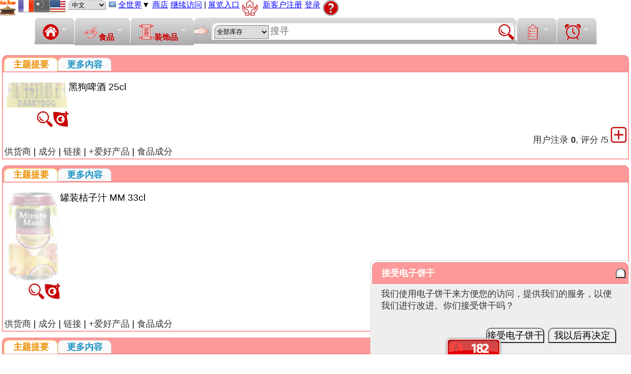

--- FILE ---
content_type: text/html; charset=UTF-8
request_url: https://www.asia-home.com/store/family/family/SODAS/lang/cn.php
body_size: 19796
content:
<!doctype html>
<html lang="zh">
<head>
<meta http-equiv="content-language" content="zh" />
<meta http-equiv="content-type" content="text/html; charset=UTF-8" />
<meta name="description" content="黑狗啤酒 25cl&nbsp;=&gt;&nbsp;饮料" />
<meta name="keywords" content="黑狗啤酒 25cl&nbsp;=&gt;&nbsp;饮料" />
<title>黑狗啤酒 25cl&nbsp;=&gt;&nbsp;饮料</title>
<link rel="shortcut icon" type="image/x-icon" href="/favicon.ico" />
<link rel="stylesheet" type="text/css" href="/scripts/css/home.min.css" />
<link rel="stylesheet" type="text/css" href="//unpkg.com/leaflet@1.9.3/dist/leaflet.css" />
<link rel="stylesheet" type="text/css" href="/scripts/css/megafish-modified.css" />
<script type="text/javascript" src="//unpkg.com/leaflet@1.9.3/dist/leaflet.js" defer></script>
<script type="text/javascript" src="//code.jquery.com/jquery-3.6.0.min.js"></script>
<script type="text/javascript" src="/scripts/js/jquery-ui-1.12.1.custom/jquery-ui.min.js" defer></script>
<script type="text/javascript" src="/scripts/js/jquery.lazyload.min.js" defer></script>
<script type="text/javascript" src="/scripts/js/superfish.min.js" defer></script>
<script type="text/javascript" src="/scripts/js/jrate-master/dist/jrate.min.js" defer></script>
<script type="text/javascript" src="/scripts/js/home.min.js"></script>
<script type="text/javascript">
const gdblcBoxReductionRate = 0.05;
window.addEventListener("load", (event) => {
jqyCreateAutoCompletes(false, "/store/ajaxprods.php");
domCheckCookieAcceptation();
});
</script>
</head>
<body>
<div class="displayflexwrap"><div class="menubutton"><a href="/" title="亚洲之家" class="arrowend displayinlineblock sprite-nav-home32"> </a></div>
<div class="menubutton"><a href="/store/family/family/SODAS/lang/fr.php" title="法语" class="displayinlineblock sprite-nav-flagfr"> </a><span class="displayinlineblock sprite-nav-flagcngr" title="中文"></span><a href="/store/family/family/SODAS/lang/en.php" title="英语" class="displayinlineblock sprite-nav-flagen"> </a></div>
<div class="menubutton"><form method="post" name="frmLang" action="/store/family/family/SODAS.php">
<select name="lang" class="inputRoundedTop submitform">
<option value="fr">法语</option>
<option value="cn" selected="selected">中文</option>
<option value="en">英语</option>
<option value="es">西班牙语</option>
<option value="it">意大利语</option>
<option value="pt">葡萄牙语</option>
<option value="de">德语</option>
<option value="big5">big5</option>
</select>
</form>
</div>
<div class="menubutton"><div id="ttMenu" class="classTooltip"><div class="winheader"><span class="floatleft">地理国家/地区&nbsp;&nbsp;&nbsp;&nbsp;</span><span class="wincontrol" alt="关闭" title="关闭"><a title="关闭这个弹出窗口">关闭 <span class="displayinlineblock sprite-nav-cross99ffff" alt="关闭这个弹出窗口" title="关闭这个弹出窗口"></span></a></span></div><div class="displaygrid4c chinasidebar f16"><div class="flag btn"><a href="/bhutan/" title="不丹">不丹</a></div>
<div class="flag tls"><a href="/tls/" title="东帝汶">东帝汶</a></div>
<div class="flag chn"><a href="/china/" title="中国">中国</a></div>
<div class="flag caf"><a href="/caf/" title="中非共和国">中非共和国</a></div>
<div class="flag dnk"><a href="/denmark/" title="丹麦">丹麦</a></div>
<div class="flag ukr"><a href="/ukraine/" title="乌克兰">乌克兰</a></div>
<div class="flag uzb"><a href="/uzbekistan/" title="乌兹别克斯坦">乌兹别克斯坦</a></div>
<div class="flag uga"><a href="/uganda/" title="乌干达">乌干达</a></div>
<div class="flag ury"><a href="/uruguay/" title="乌拉圭">乌拉圭</a></div>
<div class="flag tcd"><a href="/chad/" title="乍得">乍得</a></div>
<div class="flag yem"><a href="/yemen/" title="也门">也门</a></div>
<div class="flag arm"><a href="/armenia/" title="亚美尼亚">亚美尼亚</a></div>
<div class="flag isr"><a href="/israel/" title="以色列">以色列</a></div>
<div class="flag irq"><a href="/iraq/" title="伊拉克">伊拉克</a></div>
<div class="flag irn"><a href="/iran/" title="伊朗">伊朗</a></div>
<div class="flag blz"><a href="/belize/" title="伯了兹">伯了兹</a></div>
<div class="flag cpv"><a href="/cpv/" title="佛得角">佛得角</a></div>
<div class="flag rus"><a href="/russia/" title="俄罗斯">俄罗斯</a></div>
<div class="flag bgr"><a href="/bulgaria/" title="保加利亚">保加利亚</a></div>
<div class="flag hrv"><a href="/croatia/" title="克罗地亚">克罗地亚</a></div>
<div class="flag _United_Nations"><span class="activethemecn"><a href="/world/" title="全世界">全世界</a></span></div>
<div class="flag gmb"><a href="/gambia/" title="冈比亚">冈比亚</a></div>
<div class="flag isl"><a href="/iceland/" title="冰岛">冰岛</a></div>
<div class="flag gin"><a href="/guinea/" title="几内亚">几内亚</a></div>
<div class="flag gnb"><a href="/gnb/" title="几内亚比绍">几内亚比绍</a></div>
<div class="flag lie"><a href="/liechtenstein/" title="列支敦斯登">列支敦斯登</a></div>
<div class="flag cog"><a href="/congo/" title="刚果共和国">刚果共和国</a></div>
<div class="flag cod"><a href="/cod/" title="刚果民主共和国">刚果民主共和国</a></div>
<div class="flag lby"><a href="/libya/" title="利比亚">利比亚</a></div>
<div class="flag lbr"><a href="/liberia/" title="利比里亚">利比里亚</a></div>
<div class="flag can"><a href="/canada/" title="加拿大">加拿大</a></div>
<div class="flag gha"><a href="/ghana/" title="加纳">加纳</a></div>
<div class="flag gab"><a href="/gabon/" title="加蓬">加蓬</a></div>
<div class="flag hun"><a href="/hungary/" title="匈牙利">匈牙利</a></div>
<div class="flag prk"><a href="/prk/" title="北朝鲜">北朝鲜</a></div>
<div class="flag _United_Nations"><a href="/namr/" title="北美洲">北美洲</a></div>
<div class="flag zaf"><a href="/zaf/" title="南非 ">南非 </a></div>
<div class="flag qat"><a href="/qatar/" title="卡塔尔">卡塔尔</a></div>
<div class="flag rwa"><a href="/rwanda/" title="卢旺达">卢旺达</a></div>
<div class="flag lux"><a href="/luxembourg/" title="卢森堡">卢森堡</a></div>
<div class="flag ind"><a href="/india/" title="印度">印度</a></div>
<div class="flag idn"><a href="/indo/" title="印度尼西亚">印度尼西亚</a></div>
<div class="flag gtm"><a href="/guatemala/" title="危地马拉">危地马拉</a></div>
<div class="flag ecu"><a href="/ecuador/" title="厄瓜多尔">厄瓜多尔</a></div>
<div class="flag eri"><a href="/eritrea/" title="厄立特里亚">厄立特里亚</a></div>
<div class="flag syr"><a href="/syria/" title="叙利亚">叙利亚</a></div>
<div class="flag cub"><a href="/cuba/" title="古巴">古巴</a></div>
<div class="flag twn"><a href="/taiwan/" title="台湾">台湾</a></div>
<div class="flag swz"><a href="/swaziland/" title="史瓦济兰">史瓦济兰</a></div>
<div class="flag kgz"><a href="/kyrgyzstan/" title="吉尔吉斯斯坦">吉尔吉斯斯坦</a></div>
<div class="flag dji"><a href="/djibouti/" title="吉布提">吉布提</a></div>
<div class="flag tuv"><a href="/tuvalu/" title="吐瓦鲁">吐瓦鲁</a></div>
<div class="flag kaz"><a href="/kazakhstan/" title="哈萨克斯坦">哈萨克斯坦</a></div>
<div class="flag col"><a href="/colombia/" title="哥伦比亚">哥伦比亚</a></div>
<div class="flag cri"><a href="/cri/" title="哥斯大黎加">哥斯大黎加</a></div>
<div class="flag cmr"><a href="/cameroon/" title="喀麦隆">喀麦隆</a></div>
<div class="flag reu"><a href="/reunion/" title="团结岛">团结岛</a></div>
<div class="flag tkm"><a href="/turkmenistan/" title="土库曼">土库曼</a></div>
<div class="flag tur"><a href="/turkey/" title="土耳其">土耳其</a></div>
<div class="flag guy"><a href="/guyana/" title="圭亚那">圭亚那</a></div>
<div class="flag tza"><a href="/tanzania/" title="坦桑尼亚">坦桑尼亚</a></div>
<div class="flag egy"><a href="/egypt/" title="埃及">埃及</a></div>
<div class="flag eth"><a href="/ethiopia/" title="埃塞俄比亚">埃塞俄比亚</a></div>
<div class="flag kir"><a href="/kiribati/" title="基里巴斯">基里巴斯</a></div>
<div class="flag tjk"><a href="/tajikistan/" title="塔吉克斯坦">塔吉克斯坦</a></div>
<div class="flag sen"><a href="/senegal/" title="塞内加尔">塞内加尔</a></div>
<div class="flag srb"><a href="/serbia/" title="塞尔维亚">塞尔维亚</a></div>
<div class="flag sle"><a href="/sierra/" title="塞拉利昂">塞拉利昂</a></div>
<div class="flag cyp"><a href="/cyprus/" title="塞浦路斯">塞浦路斯</a></div>
<div class="flag syc"><a href="/seychelles/" title="塞舌尔">塞舌尔</a></div>
<div class="flag mex"><a href="/mexico/" title="墨西哥">墨西哥</a></div>
<div class="flag tgo"><a href="/togo/" title="多哥">多哥</a></div>
<div class="flag dma"><a href="/dominica/" title="多明尼加">多明尼加</a></div>
<div class="flag dom"><a href="/dom/" title="多米尼加共和国">多米尼加共和国</a></div>
<div class="flag aut"><a href="/austria/" title="奥地利">奥地利</a></div>
<div class="flag ven"><a href="/venezuela/" title="委内瑞拉">委内瑞拉</a></div>
<div class="flag bgd"><a href="/bangladesh/" title="孟加拉国">孟加拉国</a></div>
<div class="flag ago"><a href="/angola/" title="安哥拉">安哥拉</a></div>
<div class="flag and"><a href="/andorra/" title="安道尔">安道尔</a></div>
<div class="flag nic"><a href="/nicaragua/" title="尼加拉瓜">尼加拉瓜</a></div>
<div class="flag nga"><a href="/nigeria/" title="尼日利亚">尼日利亚</a></div>
<div class="flag ner"><a href="/niger/" title="尼日尔">尼日尔</a></div>
<div class="flag npl"><a href="/nepal/" title="尼泊尔 ">尼泊尔 </a></div>
<div class="flag pse"><a href="/palestina/" title="巴勒斯坦 ">巴勒斯坦 </a></div>
<div class="flag bhs"><a href="/bahamas/" title="巴哈马">巴哈马</a></div>
<div class="flag pak"><a href="/pakistan/" title="巴基斯坦 ">巴基斯坦 </a></div>
<div class="flag png"><a href="/papua/" title="巴布亚新几内亚">巴布亚新几内亚</a></div>
<div class="flag pry"><a href="/paraguay/" title="巴拉圭">巴拉圭</a></div>
<div class="flag pan"><a href="/panama/" title="巴拿马">巴拿马</a></div>
<div class="flag bhr"><a href="/bahrain/" title="巴林">巴林</a></div>
<div class="flag bra"><a href="/brazil/" title="巴西">巴西</a></div>
<div class="flag brb"><a href="/barbados/" title="巴贝多">巴贝多</a></div>
<div class="flag bfa"><a href="/burkina/" title="布基纳法索">布基纳法索</a></div>
<div class="flag grc"><a href="/greece/" title="希腊">希腊</a></div>
<div class="flag plw"><a href="/palau/" title="帕罗">帕罗</a></div>
<div class="flag deu"><a href="/germany/" title="德国">德国</a></div>
<div class="flag ita"><a href="/italy/" title="意大利">意大利</a></div>
<div class="flag lva"><a href="/latvia/" title="拉脫維亞">拉脫維亞</a></div>
<div class="flag nor"><a href="/norway/" title="挪威">挪威</a></div>
<div class="flag cze"><a href="/czechia/" title="捷克共和国">捷克共和国</a></div>
<div class="flag mda"><a href="/moldova/" title="摩尔多瓦">摩尔多瓦</a></div>
<div class="flag mar"><a href="/morocco/" title="摩洛哥">摩洛哥</a></div>
<div class="flag mco"><a href="/monaco/" title="摩纳哥">摩纳哥</a></div>
<div class="flag brn"><a href="/brunei/" title="文莱达鲁萨兰国">文莱达鲁萨兰国</a></div>
<div class="flag fji"><a href="/fiji/" title="斐濟">斐濟</a></div>
<div class="flag svk"><a href="/slovakia/" title="斯洛伐克">斯洛伐克</a></div>
<div class="flag svn"><a href="/slovenia/" title="斯洛文尼亚">斯洛文尼亚</a></div>
<div class="flag lka"><a href="/srilanka/" title="斯里兰卡">斯里兰卡</a></div>
<div class="flag sgp"><a href="/singapore/" title="新加坡">新加坡</a></div>
<div class="flag ncl"><a href="/caledonia/" title="新喀里多尼亚">新喀里多尼亚</a></div>
<div class="flag nzl"><a href="/nzl/" title="新西兰">新西兰</a></div>
<div class="flag jpn"><a href="/japan/" title="日本">日本</a></div>
<div class="flag chl"><a href="/chile/" title="智利">智利</a></div>
<div class="flag khm"><a href="/cambodia/" title="柬埔寨">柬埔寨</a></div>
<div class="flag grd"><a href="/grenada/" title="格林纳达">格林纳达</a></div>
<div class="flag geo"><a href="/georgia/" title="格鲁吉亚">格鲁吉亚</a></div>
<div class="flag vat"><a href="/vatican/" title="梵帝冈">梵帝冈</a></div>
<div class="flag bel"><a href="/belgium/" title="比利时">比利时</a></div>
<div class="flag mrt"><a href="/mauritania/" title="毛利塔尼亚">毛利塔尼亚</a></div>
<div class="flag mus"><a href="/mauritius/" title="毛里求斯">毛里求斯</a></div>
<div class="flag ton"><a href="/tonga/" title="汤加">汤加</a></div>
<div class="flag sau"><a href="/sau/" title="沙特阿拉伯">沙特阿拉伯</a></div>
<div class="flag fra"><a href="/france/" title="法国">法国</a></div>
<div class="flag pyf"><a href="/pyf/" title="法属千岛群岛">法属千岛群岛</a></div>
<div class="flag _United_Nations"><a href="/guiana/" title="法属圭亚那">法属圭亚那</a></div>
<div class="flag pol"><a href="/poland/" title="波兰">波兰</a></div>
<div class="flag pri"><a href="/puerto/" title="波多黎各">波多黎各</a></div>
<div class="flag bwa"><a href="/botswana/" title="波扎那">波扎那</a></div>
<div class="flag bih"><a href="/bih/" title="波斯尼亚和黑塞哥维那">波斯尼亚和黑塞哥维那</a></div>
<div class="flag tha"><a href="/thailand/" title="泰国">泰国</a></div>
<div class="flag zwe"><a href="/zimbabwe/" title="津巴布韦">津巴布韦</a></div>
<div class="flag hnd"><a href="/honduras/" title="洪都拉斯">洪都拉斯</a></div>
<div class="flag hti"><a href="/haiti/" title="海地">海地</a></div>
<div class="flag aus"><a href="/australia/" title="澳大利亚">澳大利亚</a></div>
<div class="flag mac"><a href="/macao/" title="澳门">澳门</a></div>
<div class="flag irl"><a href="/ireland/" title="爱尔兰">爱尔兰</a></div>
<div class="flag est"><a href="/estonia/" title="爱沙尼亚">爱沙尼亚</a></div>
<div class="flag _United_Nations"><a href="/niue/" title="牛岛">牛岛</a></div>
<div class="flag tto"><a href="/trinidad/" title="特立尼达和多巴哥">特立尼达和多巴哥</a></div>
<div class="flag bol"><a href="/bolivia/" title="玻利维亚">玻利维亚</a></div>
<div class="flag nru"><a href="/nauru/" title="瑙鲁">瑙鲁</a></div>
<div class="flag swe"><a href="/sweden/" title="瑞典">瑞典</a></div>
<div class="flag che"><a href="/switzerland/" title="瑞士">瑞士</a></div>
<div class="flag glp"><a href="/guadeloupe/" title="瓜得罗普岛">瓜得罗普岛</a></div>
<div class="flag _United_Nations"><a href="/wallis/" title="瓦利斯和福图纳岛">瓦利斯和福图纳岛</a></div>
<div class="flag vut"><a href="/vanuatu/" title="瓦努阿图">瓦努阿图</a></div>
<div class="flag blr"><a href="/belarus/" title="白俄罗斯">白俄罗斯</a></div>
<div class="flag kwt"><a href="/kuwait/" title="科威特">科威特</a></div>
<div class="flag civ"><a href="/civ/" title="科特迪瓦">科特迪瓦</a></div>
<div class="flag _United_Nations"><a href="/kosovo/" title="科索沃">科索沃</a></div>
<div class="flag per"><a href="/peru/" title="秘鲁">秘鲁</a></div>
<div class="flag tun"><a href="/tunisia/" title="突尼斯">突尼斯</a></div>
<div class="flag ltu"><a href="/lithuania/" title="立陶宛">立陶宛</a></div>
<div class="flag som"><a href="/somalia/" title="索马里">索马里</a></div>
<div class="flag jor"><a href="/jordan/" title="约旦">约旦</a></div>
<div class="flag nam"><a href="/namibia/" title="纳米比亚">纳米比亚</a></div>
<div class="flag fsm"><a href="/micronesia/" title="细岛群岛">细岛群岛</a></div>
<div class="flag mmr"><a href="/myanmar/" title="缅甸">缅甸</a></div>
<div class="flag rou"><a href="/romania/" title="罗马尼亚">罗马尼亚</a></div>
<div class="flag usa"><a href="/usa/" title="美国">美国</a></div>
<div class="flag lao"><a href="/laos/" title="老挝">老挝</a></div>
<div class="flag ken"><a href="/kenya/" title="肯尼亚">肯尼亚</a></div>
<div class="flag fin"><a href="/finland/" title="芬兰">芬兰</a></div>
<div class="flag sdn"><a href="/sudan/" title="苏丹">苏丹</a></div>
<div class="flag sur"><a href="/suriname/" title="苏里南">苏里南</a></div>
<div class="flag gbr"><a href="/gbr/" title="英国">英国</a></div>
<div class="flag nld"><a href="/netherlands/" title="荷兰">荷兰</a></div>
<div class="flag moz"><a href="/mozambique/" title="莫桑比克">莫桑比克</a></div>
<div class="flag phl"><a href="/philippines/" title="菲律宾">菲律宾</a></div>
<div class="flag slv"><a href="/slv/" title="萨尔瓦多">萨尔瓦多</a></div>
<div class="flag wsm"><a href="/samoa/" title="萨摩亚">萨摩亚</a></div>
<div class="flag prt"><a href="/portugal/" title="葡萄牙">葡萄牙</a></div>
<div class="flag mng"><a href="/mongolia/" title="蒙古">蒙古</a></div>
<div class="flag msr"><a href="/montserrat/" title="蒙次拉">蒙次拉</a></div>
<div class="flag bdi"><a href="/burundi/" title="蒲隆地">蒲隆地</a></div>
<div class="flag esp"><a href="/spain/" title="西班牙">西班牙</a></div>
<div class="flag ben"><a href="/benin/" title="贝宁">贝宁</a></div>
<div class="flag lso"><a href="/lesotho/" title="赖索托">赖索托</a></div>
<div class="flag zmb"><a href="/zambia/" title="赞比亚">赞比亚</a></div>
<div class="flag gnq"><a href="/gnq/" title="赤道几内亚">赤道几内亚</a></div>
<div class="flag vnm"><a href="/vietnam/" title="越南">越南</a></div>
<div class="flag aze"><a href="/azerbaijan/" title="阿塞拜疆共和国">阿塞拜疆共和国</a></div>
<div class="flag afg"><a href="/afghanistan/" title="阿富汗">阿富汗</a></div>
<div class="flag dza"><a href="/algeria/" title="阿尔及利亚">阿尔及利亚</a></div>
<div class="flag alb"><a href="/albania/" title="阿尔巴尼亚">阿尔巴尼亚</a></div>
<div class="flag are"><a href="/are/" title="阿拉伯联合酋长国">阿拉伯联合酋长国</a></div>
<div class="flag omn"><a href="/oman/" title="阿曼 ">阿曼 </a></div>
<div class="flag arg"><a href="/argentina/" title="阿根廷">阿根廷</a></div>
<div class="flag kor"><a href="/kor/" title="韩国">韩国</a></div>
<div class="flag hkg"><a href="/hongkong/" title="香港">香港</a></div>
<div class="flag mtq"><a href="/martinique/" title="马丁尼克岛">马丁尼克岛</a></div>
<div class="flag mkd"><a href="/macedonia/" title="马其顿">马其顿</a></div>
<div class="flag mdv"><a href="/maldives/" title="马尔代夫">马尔代夫</a></div>
<div class="flag mwi"><a href="/malawi/" title="马拉威">马拉威</a></div>
<div class="flag mys"><a href="/malaysia/" title="马来西亚">马来西亚</a></div>
<div class="flag mlt"><a href="/malta/" title="马耳他">马耳他</a></div>
<div class="flag _United_Nations"><a href="/mayotte/" title="马要特">马要特</a></div>
<div class="flag mdg"><a href="/madagascar/" title="马达加斯加">马达加斯加</a></div>
<div class="flag mli"><a href="/mali/" title="马里">马里</a></div>
<div class="flag lbn"><a href="/lebanon/" title="黎巴嫩">黎巴嫩</a></div>
<div class="flag mne"><a href="/montenegro/" title="黑山">黑山</a></div>
</div>
</div><span id="idpopupmenu" class="f16 popupmenu"><a href="/world/" title="全世界" class="flag _United_Nations">全世界</a><span class="geocountriesmenu">▼</span></span></div>
<div class="menubutton"><a href="/store/stocki.php" title="商店: 能在英特网上销售的产品清单。">商店</a></div>
<div class="menubutton"><a href="/store/stocki/family/SODAS/lang/cn.php" title="继续访问">继续访问</a> | <a href="/store/" title="展览入口">展览入口</a>
</div>
<div class="menubutton"><a href="/store/dashboard.php" title="仪表盘" class="displayinlineblock requirelogon sprite-nav-dashboard32"> </a></div>
<div class="menubutton arrowend"></div>
<div class="menubutton loginuserregistercontainers"><a href="/store/account.php" title="请新客户注册">新客户注册</a></div>
<div class="menubutton loginuserinfocontainers" style="display: none;"><ul class="jquimenu"><li><a class="jquimenulabels" title="仪表盘" href="/store/dashboard.php">仪表盘</a><ul><li><a href="/store/dashboard.php" title="仪表盘" class="requirelogon">仪表盘</a></li>
<li><a href="/store/userinfo.php" title="我的户头" class="requirelogon">我的户头</a></li>
<li><a href="/store/account.php" title="请新客户注册">新客户注册</a></li>
<li><a href="/store/usernotes.php" title="我的反馈信息" class="requirelogon">我的反馈信息</a></li>
<li><a href="/store/uprls.php" title="我的爱好产品" class="requirelogon">我的爱好产品</a></li>
<li><a href="/store/orders.php" title="我的定单" class="requirelogon">我的定单</a></li>
<li><a></a></li>
<li><span class="loginlinkcontainers"><a href="/store/loginajax.php" title="登录" class="lightwindow loginajax requirelogon" caption="登录 | 请击[Esc]键关闭此窗口。" author="亚洲之家" params="lightwindowwidth=520,lightwindowheight=0" rel="nofollow">登录</a></span></li>
<li><a title="消除我的所有访问足迹。" class="erasemytrace">消除足迹</a></li>
<li><a href="javascript:void();">放弃</a></li>
</ul>
</li>
</ul></div>
<div class="menubutton loginlinkcontainers cantoggle"><a href="/store/loginajax.php" title="登录" class="lightwindow loginajax" caption="登录 | 请击[Esc]键关闭此窗口。" author="亚洲之家" params="lightwindowwidth=520,lightwindowheight=0" rel="nofollow">登录</a></div>
<div class="menubutton"><a href="/store/h2order.php" title="怎样定购" class="displayinlineblock sprite-nav-helpmsah32"> </a></div>
<div class="menubutton"></div>
</div><div class="flexbreak"></div>
<div class="wrap ggccentertablelike"><ul class="sf-menu"><li class="current">
      <a href="/" title="亚洲之家"><span class="displayinlineblock sprite-nav-homeround32"></span></a><div class="sf-mega"><a href="/" title="刷新会话" class="sessionrenew"><span class="displayinlineblock sprite-nav-return32" title="回家..."> </span>回到主页</a> | <a href="/store/smspromo.php" title="用手机收取折价编号" class="plainkeyword"><span class="displayinlineblock sprite-nav-smartphonesms32" title="短信..."> </span>用手机收取折价编号</a> | <a href="/store/smsaddr.php" title="用手机收取地址" class="plainkeyword"><span class="displayinlineblock sprite-nav-smartphonesms32" title="短信..."> </span>用手机收取地址</a> | <a href="/videos/asiahomeyt.php" title="请击鼠标去亚洲之家预访" class="plainkeyword ttrelurl" rel="/videos/asiahomeytmini.php"><span class="displayinlineblock sprite-nav-videocamera32" title="影视+音乐..."> </span> 预访 亚洲之家</a><hr /><div class="phonecall oldpeople"><span class="canclick togglefixphonecall" title="请击此处去显示或者隐藏地图。">请7/7电话联系</span> &#x260E; <span class="important nowrap"><a href="tel:0033467790487" title="电话联系我们。">00 33 467 790 487</a></span> (电话)</div><ul class="chinasidebar floatright"><li><a href="/store/help-solutions.php" title="帮助.">帮助 ?</a></li>
<li><a href="/store/grpslim.php" title="减肥配方">减肥配方</a></li>
<li><a href="/china/recipes-sushi.php" title="寿司一篮子方案">寿司一篮子方案</a></li>
<li><a href="/china/recipes/recipesref/138.php" title="春卷一篮子方案">春卷一篮子方案</a></li>
<li><a href="/store/grpx/groupref/30015.php" title="一个夏天减肥配方">一个夏天减肥配方</a></li>
<li><a href="/store/grpx/groupref/30016.php" title="佳节庆贺产品">佳节庆贺产品</a></li>
<li><a title="+ 更多的奇迹性方案将来临此处...">+</a></li>
</ul>
</div></li><li>
    <a href="#"><span class="displayinlineblock sprite-nav-asianfood32" title="食品..."> </span>食品</a><div class="sf-mega"><div class="sf-mega-section"><ul><li><a href="/store/categoryref/47" title="中国点心: 208产品。" class="plainkeyword ajaxsuperfish" rel="/store/ajaxcategoryreffamilies/categoryref/47.php"><img src="/prods/icons/09061476.jpg"  alt="中国点心 (208)" title="中国点心 (208)" />中国点心 (208)</a><ul></ul></li>
<li><a href="/store/categoryref/48" title="中国茶: 373产品。" class="plainkeyword ajaxsuperfish" rel="/store/ajaxcategoryreffamilies/categoryref/48.php"><img src="/prods/icons/09060533.jpg"  alt="中国茶 (373)" title="中国茶 (373)" />中国茶 (373)</a><ul></ul></li>
<li><a href="/store/categoryref/106" title="冷冻品: 2481产品。" class="plainkeyword ajaxsuperfish" rel="/store/ajaxcategoryreffamilies/categoryref/106.php"><img src="/prods/icons/09136460.jpg"  alt="冷冻品 (2481)" title="冷冻品 (2481)" />冷冻品 (2481)</a><ul></ul></li>
<li><a href="/store/categoryref/121" title="方便面: 494产品。" class="plainkeyword ajaxsuperfish" rel="/store/ajaxcategoryreffamilies/categoryref/121.php"><img src="/prods/icons/09060249.jpg"  alt="方便面 (494)" title="方便面 (494)" />方便面 (494)</a><ul></ul></li>
<li><a href="/store/categoryref/277" title="日本点心: 72产品。" class="plainkeyword ajaxsuperfish" rel="/store/ajaxcategoryreffamilies/categoryref/277.php"><img src="/prods/icons/09061535.jpg"  alt="日本点心 (72)" title="日本点心 (72)" />日本点心 (72)</a><ul></ul></li>
</ul></div><div class="sf-mega-section"><ul><li><a href="/store/categoryref/125" title="日本茶: 35产品。" class="plainkeyword ajaxsuperfish" rel="/store/ajaxcategoryreffamilies/categoryref/125.php"><img src="/prods/icons/08350095.jpg"  alt="日本茶 (35)" title="日本茶 (35)" />日本茶 (35)</a><ul></ul></li>
<li><a href="/store/categoryref/144" title="油: 551产品。" class="plainkeyword ajaxsuperfish" rel="/store/ajaxcategoryreffamilies/categoryref/144.php"><img src="/prods/icons/09136456.jpg"  alt="油 (551)" title="油 (551)" />油 (551)</a><ul></ul></li>
<li><a href="/store/categoryref/248" title="海带: 100产品。" class="plainkeyword ajaxsuperfish" rel="/store/ajaxcategoryreffamilies/categoryref/248.php"><img src="/prods/icons/09080160.jpg"  alt="海带 (100)" title="海带 (100)" />海带 (100)</a><ul></ul></li>
<li><a href="/store/categoryref/236" title="烈酒类: 719产品。" class="plainkeyword ajaxsuperfish" rel="/store/ajaxcategoryreffamilies/categoryref/236.php"><img src="/prods/icons/09131714.jpg"  alt="烈酒类 (719)" title="烈酒类 (719)" />烈酒类 (719)</a><ul></ul></li>
<li><a href="/store/categoryref/162" title="米和麦: 65产品。" class="plainkeyword ajaxsuperfish" rel="/store/ajaxcategoryreffamilies/categoryref/162.php"><img src="/prods/icons/09133333.jpg"  alt="米和麦 (65)" title="米和麦 (65)" />米和麦 (65)</a><ul></ul></li>
</ul></div><div class="sf-mega-section"><ul><li><a href="/store/categoryref/161" title="米类: 806产品。" class="plainkeyword ajaxsuperfish" rel="/store/ajaxcategoryreffamilies/categoryref/161.php"><img src="/prods/icons/09062070.jpg"  alt="米类 (806)" title="米类 (806)" />米类 (806)</a><ul></ul></li>
<li><a href="/store/categoryref/186" title="糖: 136产品。" class="plainkeyword ajaxsuperfish" rel="/store/ajaxcategoryreffamilies/categoryref/186.php"><img src="/prods/icons/09134604.jpg"  alt="糖 (136)" title="糖 (136)" />糖 (136)</a><ul></ul></li>
<li><a href="/store/categoryref/192" title="茶叶: 411产品。" class="plainkeyword ajaxsuperfish" rel="/store/ajaxcategoryreffamilies/categoryref/192.php"><img src="/prods/icons/08070873.jpg"  alt="茶叶 (411)" title="茶叶 (411)" />茶叶 (411)</a><ul></ul></li>
<li><a href="/store/categoryref/252" title="越南茶: 21产品。" class="plainkeyword ajaxsuperfish" rel="/store/ajaxcategoryreffamilies/categoryref/252.php"><img src="/prods/icons/09062884.jpg"  alt="越南茶 (21)" title="越南茶 (21)" />越南茶 (21)</a><ul></ul></li>
<li><a href="/store/categoryref/207" title="酒类: 523产品。" class="plainkeyword ajaxsuperfish" rel="/store/ajaxcategoryreffamilies/categoryref/207.php"><img src="/prods/icons/09135905.jpg"  alt="酒类 (523)" title="酒类 (523)" />酒类 (523)</a><ul></ul></li>
</ul></div><div class="sf-mega-section"><ul><li><a href="/store/categoryref/166" title="酱料: 1785产品。" class="plainkeyword ajaxsuperfish" rel="/store/ajaxcategoryreffamilies/categoryref/166.php"><img src="/prods/icons/09060615.jpg"  alt="酱料 (1785)" title="酱料 (1785)" />酱料 (1785)</a><ul></ul></li>
<li><a href="/store/categoryref/27" title="酿制饮料: 1405产品。" class="plainkeyword ajaxsuperfish" rel="/store/ajaxcategoryreffamilies/categoryref/27.php"><img src="/prods/icons/09136461.jpg"  alt="酿制饮料 (1405)" title="酿制饮料 (1405)" />酿制饮料 (1405)</a><ul></ul></li>
<li><a href="/store/categoryref/179" title="阿拉伯特产: 46产品。" class="plainkeyword ajaxsuperfish" rel="/store/ajaxcategoryreffamilies/categoryref/179.php"><img src="/prods/icons/07370600.jpg"  alt="阿拉伯特产 (46)" title="阿拉伯特产 (46)" />阿拉伯特产 (46)</a><ul></ul></li>
<li><a href="/store/categoryref/261" title="食品杂货: 1066产品。" class="plainkeyword ajaxsuperfish" rel="/store/ajaxcategoryreffamilies/categoryref/261.php"><img src="/prods/icons/09061840.jpg"  alt="食品杂货 (1066)" title="食品杂货 (1066)" />食品杂货 (1066)</a><ul></ul></li>
<li><a href="/store/categoryref/292" title="食用昆虫: 73产品。" class="plainkeyword ajaxsuperfish" rel="/store/ajaxcategoryreffamilies/categoryref/292.php"><img src="/prods/icons/07070017.jpg"  alt="食用昆虫 (73)" title="食用昆虫 (73)" />食用昆虫 (73)</a><ul></ul></li>
</ul></div><div class="sf-mega-section"><ul><li><a href="/store/categoryref/180" title="香料: 1739产品。" class="plainkeyword ajaxsuperfish" rel="/store/ajaxcategoryreffamilies/categoryref/180.php"><img src="/prods/icons/07371054.jpg"  alt="香料 (1739)" title="香料 (1739)" />香料 (1739)</a><ul></ul></li>
</ul></div></div></li><li>
    <a href="#"><span class="displayinlineblock sprite-nav-asiandecoration32" title="装饰品..."> </span>装饰品</a><div class="sf-mega"><div class="sf-mega-section"><ul><li><a href="/store/categoryref/228" title="中医用品: 44产品。" class="plainkeyword ajaxsuperfish" rel="/store/ajaxcategoryreffamilies/categoryref/228.php"><img src="/prods/icons/09040158.jpg"  alt="中医用品 (44)" title="中医用品 (44)" />中医用品 (44)</a><ul></ul></li>
<li><a href="/store/categoryref/49" title="传统衣服: 135产品。" class="plainkeyword ajaxsuperfish" rel="/store/ajaxcategoryreffamilies/categoryref/49.php"><img src="/prods/icons/09002014.jpg"  alt="传统衣服 (135)" title="传统衣服 (135)" />传统衣服 (135)</a><ul></ul></li>
<li><a href="/store/categoryref/29" title="佛类: 128产品。" class="plainkeyword ajaxsuperfish" rel="/store/ajaxcategoryreffamilies/categoryref/29.php"><img src="/prods/icons/08340089.jpg"  alt="佛类 (128)" title="佛类 (128)" />佛类 (128)</a><ul></ul></li>
<li><a href="/store/categoryref/65" title="信仰用品: 208产品。" class="plainkeyword ajaxsuperfish" rel="/store/ajaxcategoryreffamilies/categoryref/65.php"><img src="/prods/icons/09061266.jpg"  alt="信仰用品 (208)" title="信仰用品 (208)" />信仰用品 (208)</a><ul></ul></li>
<li><a href="/store/categoryref/259" title="喜庆工艺品: 30产品。" class="plainkeyword ajaxsuperfish" rel="/store/ajaxcategoryreffamilies/categoryref/259.php"><img src="/prods/icons/09136137.jpg"  alt="喜庆工艺品 (30)" title="喜庆工艺品 (30)" />喜庆工艺品 (30)</a><ul></ul></li>
</ul></div><div class="sf-mega-section"><ul><li><a href="/store/categoryref/100" title="喷泉: 6产品。" class="plainkeyword ajaxsuperfish" rel="/store/ajaxcategoryreffamilies/categoryref/100.php"><img src="/prods/icons/00160240.jpg"  alt="喷泉 (6)" title="喷泉 (6)" />喷泉 (6)</a><ul></ul></li>
<li><a href="/store/categoryref/113" title="幸运信物: 41产品。" class="plainkeyword ajaxsuperfish" rel="/store/ajaxcategoryreffamilies/categoryref/113.php"><img src="/prods/icons/00160294.jpg"  alt="幸运信物 (41)" title="幸运信物 (41)" />幸运信物 (41)</a><ul></ul></li>
<li><a href="/store/categoryref/232" title="杂货: 755产品。" class="plainkeyword ajaxsuperfish" rel="/store/ajaxcategoryreffamilies/categoryref/232.php"><img src="/prods/icons/09160399.jpg"  alt="杂货 (755)" title="杂货 (755)" />杂货 (755)</a><ul></ul></li>
<li><a href="/store/categoryref/133" title="武术: 142产品。" class="plainkeyword ajaxsuperfish" rel="/store/ajaxcategoryreffamilies/categoryref/133.php"><img src="/prods/icons/00160248.jpg"  alt="武术 (142)" title="武术 (142)" />武术 (142)</a><ul></ul></li>
<li><a href="/store/categoryref/117" title="焚香: 2375产品。" class="plainkeyword ajaxsuperfish" rel="/store/ajaxcategoryreffamilies/categoryref/117.php"><img src="/prods/icons/09102822.jpg"  alt="焚香 (2375)" title="焚香 (2375)" />焚香 (2375)</a><ul></ul></li>
</ul></div><div class="sf-mega-section"><ul><li><a href="/store/categoryref/84" title="药品: 45产品。" class="plainkeyword ajaxsuperfish" rel="/store/ajaxcategoryreffamilies/categoryref/84.php"><img src="/prods/icons/07861266.jpg"  alt="药品 (45)" title="药品 (45)" />药品 (45)</a><ul></ul></li>
<li><a href="/store/categoryref/71" title="装饰品: 3768产品。" class="plainkeyword ajaxsuperfish" rel="/store/ajaxcategoryreffamilies/categoryref/71.php"><img src="/prods/icons/09083211.jpg"  alt="装饰品 (3768)" title="装饰品 (3768)" />装饰品 (3768)</a><ul></ul></li>
<li><a href="/store/categoryref/94" title="风水: 106产品。" class="plainkeyword ajaxsuperfish" rel="/store/ajaxcategoryreffamilies/categoryref/94.php"><img src="/prods/icons/09102653.jpg"  alt="风水 (106)" title="风水 (106)" />风水 (106)</a><ul></ul></li>
<li><a href="/store/categoryref/115" title="高科技产品: 461产品。" class="plainkeyword ajaxsuperfish" rel="/store/ajaxcategoryreffamilies/categoryref/115.php"><img src="/prods/icons/09002244.jpg"  alt="高科技产品 (461)" title="高科技产品 (461)" />高科技产品 (461)</a><ul></ul></li>
</ul></div></div></li><li><div class="ggccentertablelike"><form name="frmgg" method="post" action="/store/">
<div class="displayflex ggccenter" style="align-items: center; margin-top: 10px;">
<span class="productsblocknav displayinlineblock sprite-nav-arrownext" title="请在此击鼠标去刷新随机选择产品或者在此作一个搜寻："></span>&nbsp;
<div>
<input type="hidden" name="bare" value="1" />
<div class="searchboxwrapper"><div class="searchactionswrapper"><select name="categoryref" class="categoryrefsselect" style="width: 110px;" size="1"><option value="0">全部库存</option>
<option value="47">中国点心 (208)</option>
<option value="48">中国茶 (373)</option>
<option value="138">中药草材 (65)</option>
<option value="212">亚洲美食 (39)</option>
<option value="2004">低价产品 (1)</option>
<option value="272">保冷和啤酒出库 (2)</option>
<option value="260">其他 9 (1)</option>
<option value="106">冷冻品 (2481)</option>
<option value="59">厨师 (36)</option>
<option value="249">厨师加工类 (437)</option>
<option value="51">咖啡类 (181)</option>
<option value="164">咸菜 (32)</option>
<option value="81">干果 (806)</option>
<option value="82">干菜 (700)</option>
<option value="219">干货 (40)</option>
<option value="222">开口菜 (30)</option>
<option value="6">开胃酒类 (114)</option>
<option value="246">开胃酒饼干类 (140)</option>
<option value="102">新鲜水果 (380)</option>
<option value="103">新鲜水果和蔬菜 (548)</option>
<option value="104">新鲜蔬菜 (651)</option>
<option value="121">方便面 (494)</option>
<option value="277">日本点心 (72)</option>
<option value="125">日本茶 (35)</option>
<option value="239">早餐类 (251)</option>
<option value="53">染料 (33)</option>
<option value="223">正菜 (1)</option>
<option value="177">汤类 (122)</option>
<option value="144">油 (551)</option>
<option value="105">油炸品 (59)</option>
<option value="238">油菜籽 (23)</option>
<option value="248">海带 (100)</option>
<option value="168">海鲜 (33)</option>
<option value="220">海鲜 (2)</option>
<option value="9">液体香料 (82)</option>
<option value="241">淀粉类 (8)</option>
<option value="151">点心 (206)</option>
<option value="285">烈甜酒 (119)</option>
<option value="236">烈酒类 (719)</option>
<option value="243">烟类 (155)</option>
<option value="46">猪肉食品 (117)</option>
<option value="188">甜品调料类 (265)</option>
<option value="74">甜点心 (664)</option>
<option value="37">甜酱饼干 (1037)</option>
<option value="221">禽类 (51)</option>
<option value="162">米和麦 (65)</option>
<option value="161">米类 (806)</option>
<option value="186">糖 (136)</option>
<option value="35">糖果 (26)</option>
<option value="38">罐头 (1841)</option>
<option value="136">肉类 (166)</option>
<option value="30">肉类 (114)</option>
<option value="284">自然甜酒 (8)</option>
<option value="192">茶叶 (411)</option>
<option value="120">茶草 (22)</option>
<option value="99">补品 (45)</option>
<option value="1010">调料 (415)</option>
<option value="55">调料 (845)</option>
<option value="178">豆类 (113)</option>
<option value="78">豆腐 (133)</option>
<option value="252">越南茶 (21)</option>
<option value="39">酒窖类 (10)</option>
<option value="3">酒类 (51)</option>
<option value="207">酒类 (523)</option>
<option value="166">酱料 (1785)</option>
<option value="27">酿制饮料 (1405)</option>
<option value="251">野餐类 (80)</option>
<option value="179">阿拉伯特产 (46)</option>
<option value="137">随带食品 (39)</option>
<option value="267">非洲茶 (23)</option>
<option value="226">面包 (141)</option>
<option value="242">面条类 (48)</option>
<option value="240">面粉类 (209)</option>
<option value="97">食品 (4092)</option>
<option value="261">食品杂货 (1066)</option>
<option value="292">食用昆虫 (73)</option>
<option value="160">餐馆 (5)</option>
<option value="83">饮料 (1258)</option>
<option value="250">饼干类 (250)</option>
<option value="180">香料 (1739)</option>
<option value="291">香槟酒类 (32)</option>
<option value="58">香肠类 (268)</option>
<option value="95">鱼类 (77)</option>
<option value="206">麦类 (568)</option>
<option value="41">麦谷类 (464)</option>
<option value="15">黄油蛋奶酪类 (585)</option>
<option value="[SEPARATOR]" disabled="disabled">────────────</option>
<option value="228">中医用品 (44)</option>
<option value="148">书画 (1)</option>
<option value="24">书籍 (179)</option>
<option value="49">传统衣服 (135)</option>
<option value="245">传统衣服 (7)</option>
<option value="244">体育用品 (24)</option>
<option value="29">佛类 (128)</option>
<option value="1006">保存济 (4)</option>
<option value="234">保险费 (1)</option>
<option value="65">信仰用品 (208)</option>
<option value="233">光学器件 (16)</option>
<option value="76">其他 (34)</option>
<option value="280">内衣 (3)</option>
<option value="69">刀类 (1)</option>
<option value="278">刷洗清洁 (10)</option>
<option value="145">办公家具 (4)</option>
<option value="258">办公用品 (59)</option>
<option value="2001">动物食品 (31)</option>
<option value="10">包 (66)</option>
<option value="146">包装用品 (29)</option>
<option value="61">化妆品 (1002)</option>
<option value="165">卫生与健康产品 (537)</option>
<option value="22">合成橡胶盆景 (9)</option>
<option value="256">商业消耗品 (42)</option>
<option value="262">商店旅馆餐馆消耗品 (75)</option>
<option value="173">商店旅馆餐馆用具 (14)</option>
<option value="290">商店装备家具 (4)</option>
<option value="2002">喂狗食品 (18)</option>
<option value="2003">喂猫食品 (46)</option>
<option value="259">喜庆工艺品 (30)</option>
<option value="279">喜庆消耗品 (273)</option>
<option value="100">喷泉 (6)</option>
<option value="132">图书馆 (1)</option>
<option value="92">奇异装饰品 (77)</option>
<option value="56">孔夫子 (11)</option>
<option value="283">安全防卫 (7)</option>
<option value="286">宠物用品 (8)</option>
<option value="107">家具 (1733)</option>
<option value="108">家具 - 印度尼西亚 (156)</option>
<option value="287">家用布品 (2)</option>
<option value="200">工具 (33)</option>
<option value="229">布料 (1)</option>
<option value="113">幸运信物 (41)</option>
<option value="1">广告宣传 (116)</option>
<option value="17">床上用品 (4)</option>
<option value="68">座垫，地毯和木偶 (14)</option>
<option value="276">建筑材料 (2)</option>
<option value="93">扇子 (22)</option>
<option value="154">托盘 (66)</option>
<option value="237">报纸 (2)</option>
<option value="266">文书证明 (2)</option>
<option value="181">文具 (157)</option>
<option value="34">日历 (27)</option>
<option value="70">日用品 (904)</option>
<option value="111">普通商品 (309)</option>
<option value="169">服务 (20)</option>
<option value="196">服装 (132)</option>
<option value="215">服装 (15)</option>
<option value="208">木头和毛竹制品 (48)</option>
<option value="232">杂货 (755)</option>
<option value="158">树脂 (1)</option>
<option value="133">武术 (142)</option>
<option value="254">汽车类 (1)</option>
<option value="264">汽车配件 (3)</option>
<option value="153">活草木类 (4)</option>
<option value="257">清洁用品 (187)</option>
<option value="109">游戏 (127)</option>
<option value="88">漆器 (4)</option>
<option value="129">漆器家具 (201)</option>
<option value="130">灯具 (189)</option>
<option value="131">灯笼 (12)</option>
<option value="117">焚香 (2375)</option>
<option value="231">玩具 (66)</option>
<option value="155">瓷器 (712)</option>
<option value="235">电器产品 (22)</option>
<option value="289">电池 (60)</option>
<option value="281">科技产品 (4)</option>
<option value="191">税 (4)</option>
<option value="150">类似药物 (292)</option>
<option value="156">缸罐 (17)</option>
<option value="273">育儿用品 (9)</option>
<option value="159">胶质塑像 (9)</option>
<option value="227">花卉 (34)</option>
<option value="203">花瓶 (6)</option>
<option value="84">药品 (45)</option>
<option value="60">菜谱书籍 (88)</option>
<option value="36">蜡烛 (72)</option>
<option value="71">装饰品 (3768)</option>
<option value="126">装饰品 (23)</option>
<option value="54">计算机消耗品 (9)</option>
<option value="288">计算机硬件 (38)</option>
<option value="275">计算机软件 (1)</option>
<option value="89">设备 (69)</option>
<option value="140">货币 (15)</option>
<option value="201">运输费 (8)</option>
<option value="194">通讯类 (18)</option>
<option value="282">针线类 (3)</option>
<option value="204">钟表类 (56)</option>
<option value="114">铜配件 (18)</option>
<option value="172">鞋类 (102)</option>
<option value="230">音乐 (2)</option>
<option value="94">风水 (106)</option>
<option value="98">食品用具 (324)</option>
<option value="62">餐具 (23)</option>
<option value="119">香炉 (135)</option>
<option value="265">香精香水 (162)</option>
<option value="115">高科技产品 (461)</option>
<option value="79">龙类 (5)</option>
</select><input type="search" id="q" name="q" value="" maxlength="2048" size="40" class="inputwrapped" placeholder="搜寻" title="搜寻" autocapitalize="off" /><button type="submit" name="search" value="search" title="请输入产品名称，内部产品编号或者国际条码，然后击鼠标去执行搜寻..." class="sprite-nav-zoom32"></button></div></div></div>
</div>
</form>
</div>
</li><li><a href="/store/mainlists.php" class="ajaxsuperfish"><span class="displayinlineblock sprite-nav-list32" title="主要产品货单..."> </span></a><div class="sf-mega">正在下载...</div></li>
    <li><a href="/corps/est/" class="ajaxsuperfish sfroadmappopup" rel="/store/ajaxphonecall.php"><span class="displayinlineblock sprite-nav-clock32" title="作息时间表..."> </span></a><div class="sf-mega">正在下载...</div></li></ul>
<p style="clear: both;"></p>
</div>
<div class="flexgrow productscontainersupersuper">
<div class="productscontainersuper">
<div class="displaygrid1c productscontainer">
<div class="flexgrow"><div class="tabcontainer"><div class="tabs"><ul class="uilike"><li><a href="#tabsordercode09130896-0"><span>主题提要</span></a></li>
<li><a href="#tabsordercode09130896-1"><span>更多内容</span></a></li>
</ul><div class="tabbox"><div class="row_module_index"><div id="tabsordercode09130896-0"><form name="frmImage" class="imageform" method="post" action="/store/"><input type="hidden" name="imgsize" value="big" />
<input type="hidden" name="galleria" value="1" />
<input type="hidden" name="ordercode" value="09130896" />
<input type="hidden" name="start" value="-1" />
<input type="hidden" name="variantparameterref" value="0" />
<input type="hidden" name="subvariantref" value="0" />
<input type="hidden" name="detail" value="1" />
<input type="hidden" name="family" value="SODAS" />
<input type="hidden" name="lang" value="cn" />
<img id="imgzoom09130896" src="/prods/photos/09130896.jpg" data-zoomsrc="/prods/photos/09130896.jpg" alt="09130896.jpg" title="09130896.jpg" class="tambiant cannotorder" style="width: 130px; height: 57px;" />
<br /><a href="/store/galleriaiframe.php?ordercode=09130896" title="爆出展廊" class="lightwindow displayinlineblock sprite-nav-yanjing32plus floatright" caption="ordercode = 09130896 | 请击[Esc]键关闭此窗口。" author="亚洲之家" params="lightwindowtype=external,lightwindowwidth=880,lightwindowheight=650" rel="nofollow"> </a>&nbsp;<input type="image" src="/images/spacer.png" alt="请击鼠标去放大" title="请击鼠标去放大"  class="floatright sprite-nav-zoom32 ttrelurl" rel="/prods/photos/09130896.jpg" />
</form><div id="divdesc09130896" class="productnames"><div class="namelocal">黑狗啤酒 25cl</div></div>
<div class="normalright usernotescontrolscontainer"><a title="用户注录 , 评分 /5" class="plainkeyword usernotestoggle">用户注录 <span class="important usernotescounts"></span>, 评分 <span class="important usernotespagenotes"></span>/5</a> <img src="/images/spacer.png" class="displayinlineblock sprite-nav-plus32 usernotestoggle"  alt="切换用户注录。" title="切换用户注录。" /></div><div class="usernotescontainers"></div><div><a href="/dir/whopub/id/3501.php" title="供货商">供货商</a> | <a href="/store/productsingredientsul/ordercode/09130896.php" title="成分">成分</a> | <a href="/store/lslinks/ordercode/09130896.php" title="链接">链接</a> | <a href="/store/upradd.php" title="加入爱好产品" class="add2upr" rel="09130896">+爱好产品</a> | <a href="/store/productsingredientsul/ordercode/09130896.php" title="食品成分">食品成分</a></div>
<div itemscope itemtype="http://schema.org/Product">
  <meta itemprop="name" content="黑狗啤酒 25cl" />
  <meta itemprop="gtin14" content="9005465102055" />
  <meta itemprop="sku" content="09130896" />
  <div itemprop="offers" itemscope="" itemtype="http://schema.org/Offer">
    <meta itemprop="priceCurrency" content="EUR">
    <meta itemprop="price" content="2.99">
    <meta itemprop="availability" content="In Stock">
    <meta itemprop="itemCondition" itemtype="http://schema.org/OfferItemCondition" content="http://schema.org/NewCondition" />
  </div>
</div>
</div>
<div id="tabsordercode09130896-1" class="hidden"><ul class="nobullet nopadding columns3"><li>编号: 09130896</li>
<li>国际条码: <a href="/store/ean/gtin/9005465102055.php" title="9005465102055" class="plain">9005465102055</a></li>
<li>包装尺寸 cm： 5.4*13.5</li>
<li>大约带包装重量： <a href="/store/shipping/q/0.425.php" title="0.425kg" class="plain" rel="nofollow">0.425kg</a>, <a href="/store/oweigh/ordercode/09130896.php" title="称一称？"><span class="displayinlineblock sprite-yesno-votebalanceyes">称一称？</span></a></li>
<li>质量/浓度： </li>
<li>家族： <a href="/store/family/family/SODAS.php" title="SODAS">SODAS</a></li>
<li>种类: <a href="/store/family/categoryref/83.php" title="把您的选择扩大到: + 饮料 ..." class="plain">饮料</a></li>
<li>显示注册商标： <a href="/store/lstms/trademarkref/95.php" title="注册商标&trade;">注册商标&trade;</a></li>
<li>颜色： <a href="/store/color/ordercode/09130896.php" title="?" class="ttrelurl" rel="/store/color/ordercode/09130896.php">?</a></li>
<li>物质状态： <select name="stateref" class="inputRoundedTop readonly" size="1"><option value="-1">无形状抽象服务类</option>
<option value="0">未知</option>
<option value="1">基本粒子</option>
<option value="2">等离子体</option>
<option value="3">气体</option>
<option value="4" selected="selected">液体</option>
<option value="5">胶体</option>
<option value="6">粉面状</option>
<option value="7">固体</option>
<option value="8">整体</option>
<option value="9">叶状</option>
<option value="10">颗粒</option>
<option value="11">粒状</option>
<option value="12">皮状</option>
<option value="13">切段</option>
<option value="14">细条块</option>
<option value="15">碎块</option>
<option value="16">丝状</option>
<option value="17">粗粉末状</option>
<option value="18">细粉末状</option>
<option value="19">酱糊状</option>
<option value="20">淀粉</option>
<option value="21">抽象状态</option>
<option value="22">线状</option>
</select></li>
<li>储存温度： <select name="stockmoderef" class="inputRoundedTop readonly" size="1"><option value="0">未知</option>
<option value="1" selected="selected">常温保存</option>
<option value="2">冷却保存 &lt;=5°C</option>
<option value="3">冷冻保存 &lt;= -18°C</option>
<option value="4">极冷保存 =-273.15°C</option>
<option value="5">餐饮热菜 63°C</option>
<option value="6">沸腾: 100°C</option>
<option value="7">超高温</option>
<option value="51">酒窖恒温 13-25°C</option>
<option value="52">半罐头凉藏 &lt;=15°C</option>
</select></li>
<li>国家/地区: <span class="nowrap"><span class="f16" title="法国"><span class="flagfixsize fra"></span></span><a href="/store/lscountries/countryref/82.php" title="法国" class="plain">法国</a></span></li><li>首次进货日子： 2006-03-08 00:00:00</li>
<li>运输费估算: <a href="/store/shipping/q/0.425.php" title="?" class="ttshipping" rel="09130896">?</a></li>
</ul>
</div>
</div></div></div></div></div>
<div class="flexgrow"><div class="tabcontainer"><div class="tabs"><ul class="uilike"><li><a href="#tabsordercode09131002-0"><span>主题提要</span></a></li>
<li><a href="#tabsordercode09131002-1"><span>更多内容</span></a></li>
</ul><div class="tabbox"><div class="row_module_index"><div id="tabsordercode09131002-0"><form name="frmImage" class="imageform" method="post" action="/store/"><input type="hidden" name="imgsize" value="big" />
<input type="hidden" name="galleria" value="1" />
<input type="hidden" name="ordercode" value="09131002" />
<input type="hidden" name="start" value="-1" />
<input type="hidden" name="variantparameterref" value="0" />
<input type="hidden" name="subvariantref" value="0" />
<input type="hidden" name="detail" value="1" />
<input type="hidden" name="family" value="SODAS" />
<input type="hidden" name="lang" value="cn" />
<img id="imgzoom09131002" src="/prods/photos/09131002.jpg" data-zoomsrc="/prods/photos/09131002.jpg" alt="09131002.jpg" title="09131002.jpg" class="tambiant cannotorder" style="width: 113px; height: 182px;" />
<br /><a href="/store/galleriaiframe.php?ordercode=09131002" title="爆出展廊" class="lightwindow displayinlineblock sprite-nav-yanjing32plus floatright" caption="ordercode = 09131002 | 请击[Esc]键关闭此窗口。" author="亚洲之家" params="lightwindowtype=external,lightwindowwidth=880,lightwindowheight=650" rel="nofollow"> </a>&nbsp;<input type="image" src="/images/spacer.png" alt="请击鼠标去放大" title="请击鼠标去放大"  class="floatright sprite-nav-zoom32 ttrelurl" rel="/prods/photos/09131002.jpg" />
</form><div id="divdesc09131002" class="productnames"><div class="namelocal">罐装桔子汁 MM 33cl</div></div>
<div class="normalright usernotescontrolscontainer"><a title="用户注录 , 评分 /5" class="plainkeyword usernotestoggle">用户注录 <span class="important usernotescounts"></span>, 评分 <span class="important usernotespagenotes"></span>/5</a> <img src="/images/spacer.png" class="displayinlineblock sprite-nav-plus32 usernotestoggle"  alt="切换用户注录。" title="切换用户注录。" /></div><div class="usernotescontainers"></div><div><a href="/dir/whopub/id/3501.php" title="供货商">供货商</a> | <a href="/store/productsingredientsul/ordercode/09131002.php" title="成分">成分</a> | <a href="/store/lslinks/ordercode/09131002.php" title="链接">链接</a> | <a href="/store/upradd.php" title="加入爱好产品" class="add2upr" rel="09131002">+爱好产品</a> | <a href="/store/productsingredientsul/ordercode/09131002.php" title="食品成分">食品成分</a></div>
<div itemscope itemtype="http://schema.org/Product">
  <meta itemprop="name" content="罐装桔子汁 MM 33cl" />
  <meta itemprop="gtin14" content="5449000045614" />
  <meta itemprop="sku" content="09131002" />
  <div itemprop="offers" itemscope="" itemtype="http://schema.org/Offer">
    <meta itemprop="priceCurrency" content="EUR">
    <meta itemprop="price" content="1.36">
    <meta itemprop="availability" content="In Stock">
    <meta itemprop="itemCondition" itemtype="http://schema.org/OfferItemCondition" content="http://schema.org/NewCondition" />
  </div>
</div>
</div>
<div id="tabsordercode09131002-1" class="hidden"><ul class="nobullet nopadding columns3"><li>编号: 09131002</li>
<li>国际条码: <a href="/store/ean/gtin/5449000045614.php" title="5449000045614" class="plain">5449000045614</a></li>
<li>包装尺寸 cm： D7*11,5</li>
<li>大约带包装重量： <a href="/store/shipping/q/0.37.php" title="0.37kg" class="plain" rel="nofollow">0.37kg</a>, <a href="/store/oweigh/ordercode/09131002.php" title="称一称？"><span class="displayinlineblock sprite-yesno-votebalanceyes">称一称？</span></a></li>
<li>质量/浓度： </li>
<li>家族： <a href="/store/family/family/SODAS.php" title="SODAS">SODAS</a></li>
<li>种类: <a href="/store/family/categoryref/83.php" title="把您的选择扩大到: + 饮料 ..." class="plain">饮料</a></li>
<li>显示注册商标： <a href="/store/lstms/trademarkref/297.php" title="注册商标&trade;">注册商标&trade;</a></li>
<li>颜色： <a href="/store/color/ordercode/09131002.php" title="?" class="ttrelurl" rel="/store/color/ordercode/09131002.php">?</a></li>
<li>物质状态： <select name="stateref" class="inputRoundedTop readonly" size="1"><option value="-1">无形状抽象服务类</option>
<option value="0">未知</option>
<option value="1">基本粒子</option>
<option value="2">等离子体</option>
<option value="3">气体</option>
<option value="4" selected="selected">液体</option>
<option value="5">胶体</option>
<option value="6">粉面状</option>
<option value="7">固体</option>
<option value="8">整体</option>
<option value="9">叶状</option>
<option value="10">颗粒</option>
<option value="11">粒状</option>
<option value="12">皮状</option>
<option value="13">切段</option>
<option value="14">细条块</option>
<option value="15">碎块</option>
<option value="16">丝状</option>
<option value="17">粗粉末状</option>
<option value="18">细粉末状</option>
<option value="19">酱糊状</option>
<option value="20">淀粉</option>
<option value="21">抽象状态</option>
<option value="22">线状</option>
</select></li>
<li>储存温度： <select name="stockmoderef" class="inputRoundedTop readonly" size="1"><option value="0">未知</option>
<option value="1" selected="selected">常温保存</option>
<option value="2">冷却保存 &lt;=5°C</option>
<option value="3">冷冻保存 &lt;= -18°C</option>
<option value="4">极冷保存 =-273.15°C</option>
<option value="5">餐饮热菜 63°C</option>
<option value="6">沸腾: 100°C</option>
<option value="7">超高温</option>
<option value="51">酒窖恒温 13-25°C</option>
<option value="52">半罐头凉藏 &lt;=15°C</option>
</select></li>
<li>国家/地区: <span class="nowrap"><span class="f16" title="法国"><span class="flagfixsize fra"></span></span><a href="/store/lscountries/countryref/82.php" title="法国" class="plain">法国</a></span></li><li>首次进货日子： 2006-06-22 20:39:54</li>
<li>运输费估算: <a href="/store/shipping/q/0.37.php" title="?" class="ttshipping" rel="09131002">?</a></li>
</ul>
</div>
</div></div></div></div></div>
<div class="flexgrow"><div class="tabcontainer"><div class="tabs"><ul class="uilike"><li><a href="#tabsordercode09131234-0"><span>主题提要</span></a></li>
<li><a href="#tabsordercode09131234-1"><span>更多内容</span></a></li>
</ul><div class="tabbox"><div class="row_module_index"><div id="tabsordercode09131234-0"><form name="frmImage" class="imageform" method="post" action="/store/"><input type="hidden" name="imgsize" value="big" />
<input type="hidden" name="galleria" value="1" />
<input type="hidden" name="ordercode" value="09131234" />
<input type="hidden" name="start" value="-1" />
<input type="hidden" name="variantparameterref" value="0" />
<input type="hidden" name="subvariantref" value="0" />
<input type="hidden" name="detail" value="1" />
<input type="hidden" name="family" value="SODAS" />
<input type="hidden" name="lang" value="cn" />
<img id="imgzoom09131234" data-original="/prods/photos/09131234.jpg" data-zoomsrc="/prods/photos/09131234.jpg" alt="09131234.jpg" title="09131234.jpg" class="tambiant cannotorder lazyload" style="width: 80px; height: 182px;" />
<br /><a href="/store/galleriaiframe.php?ordercode=09131234" title="爆出展廊" class="lightwindow displayinlineblock sprite-nav-yanjing32plus floatright" caption="ordercode = 09131234 | 请击[Esc]键关闭此窗口。" author="亚洲之家" params="lightwindowtype=external,lightwindowwidth=880,lightwindowheight=650" rel="nofollow"> </a>&nbsp;<input type="image" src="/images/spacer.png" alt="请击鼠标去放大" title="请击鼠标去放大"  class="floatright sprite-nav-zoom32 ttrelurl" rel="/prods/photos/09131234.jpg" />
</form><div id="divdesc09131234" class="productnames"><div class="namelocal">桔类沙漠绿洲饮料 200cl</div></div>
<div class="normalright usernotescontrolscontainer"><a title="用户注录 , 评分 /5" class="plainkeyword usernotestoggle">用户注录 <span class="important usernotescounts"></span>, 评分 <span class="important usernotespagenotes"></span>/5</a> <img src="/images/spacer.png" class="displayinlineblock sprite-nav-plus32 usernotestoggle"  alt="切换用户注录。" title="切换用户注录。" /></div><div class="usernotescontainers"></div><div><a href="/dir/whopub/id/3501.php" title="供货商">供货商</a> | <a href="/store/lslinks/ordercode/09131234.php" title="链接">链接</a> | <a href="/store/upradd.php" title="加入爱好产品" class="add2upr" rel="09131234">+爱好产品</a></div>
<div itemscope itemtype="http://schema.org/Product">
  <meta itemprop="name" content="桔类沙漠绿洲饮料 200cl" />
  <meta itemprop="gtin14" content="3124480156860" />
  <meta itemprop="sku" content="09131234" />
  <div itemprop="offers" itemscope="" itemtype="http://schema.org/Offer">
    <meta itemprop="priceCurrency" content="EUR">
    <meta itemprop="price" content="7.19">
    <meta itemprop="availability" content="In Stock">
    <meta itemprop="itemCondition" itemtype="http://schema.org/OfferItemCondition" content="http://schema.org/NewCondition" />
  </div>
</div>
</div>
<div id="tabsordercode09131234-1" class="hidden"><ul class="nobullet nopadding columns3"><li>编号: 09131234</li>
<li>国际条码: <a href="/store/ean/gtin/3124480156860.php" title="3124480156860" class="plain">3124480156860</a></li>
<li>包装尺寸 cm： 9*8,5*33,5</li>
<li>大约带包装重量： <a href="/store/shipping/q/3.4.php" title="3.4kg" class="plain" rel="nofollow">3.4kg</a>, <a href="/store/oweigh/ordercode/09131234.php" title="称一称？"><span class="displayinlineblock sprite-yesno-votebalanceyes">称一称？</span></a></li>
<li>质量/浓度： </li>
<li>家族： <a href="/store/family/family/SODAS.php" title="SODAS">SODAS</a></li>
<li>种类: <a href="/store/family/categoryref/83.php" title="把您的选择扩大到: + 饮料 ..." class="plain">饮料</a></li>
<li>显示注册商标： <a href="/store/lstms/trademarkref/326.php" title="注册商标&trade;">注册商标&trade;</a></li>
<li>颜色： <a href="/store/color/ordercode/09131234.php" title="?" class="ttrelurl" rel="/store/color/ordercode/09131234.php">?</a></li>
<li>物质状态： <select name="stateref" class="inputRoundedTop readonly" size="1"><option value="-1">无形状抽象服务类</option>
<option value="0">未知</option>
<option value="1">基本粒子</option>
<option value="2">等离子体</option>
<option value="3">气体</option>
<option value="4" selected="selected">液体</option>
<option value="5">胶体</option>
<option value="6">粉面状</option>
<option value="7">固体</option>
<option value="8">整体</option>
<option value="9">叶状</option>
<option value="10">颗粒</option>
<option value="11">粒状</option>
<option value="12">皮状</option>
<option value="13">切段</option>
<option value="14">细条块</option>
<option value="15">碎块</option>
<option value="16">丝状</option>
<option value="17">粗粉末状</option>
<option value="18">细粉末状</option>
<option value="19">酱糊状</option>
<option value="20">淀粉</option>
<option value="21">抽象状态</option>
<option value="22">线状</option>
</select></li>
<li>储存温度： <select name="stockmoderef" class="inputRoundedTop readonly" size="1"><option value="0">未知</option>
<option value="1" selected="selected">常温保存</option>
<option value="2">冷却保存 &lt;=5°C</option>
<option value="3">冷冻保存 &lt;= -18°C</option>
<option value="4">极冷保存 =-273.15°C</option>
<option value="5">餐饮热菜 63°C</option>
<option value="6">沸腾: 100°C</option>
<option value="7">超高温</option>
<option value="51">酒窖恒温 13-25°C</option>
<option value="52">半罐头凉藏 &lt;=15°C</option>
</select></li>
<li>国家/地区: <span class="nowrap"><span class="f16" title="法国"><span class="flagfixsize fra"></span></span><a href="/store/lscountries/countryref/82.php" title="法国" class="plain">法国</a></span></li><li>首次进货日子： 2007-04-25 10:51:20</li>
<li>运输费估算: <a href="/store/shipping/q/3.4.php" title="?" class="ttshipping" rel="09131234">?</a></li>
</ul>
</div>
</div></div></div></div></div>
<div class="flexgrow"><div class="tabcontainer"><div class="tabs"><ul class="uilike"><li><a href="#tabsordercode09133049-0"><span>主题提要</span></a></li>
<li><a href="#tabsordercode09133049-1"><span>更多内容</span></a></li>
</ul><div class="tabbox"><div class="row_module_index"><div id="tabsordercode09133049-0"><form name="frmImage" class="imageform" method="post" action="/store/"><input type="hidden" name="imgsize" value="big" />
<input type="hidden" name="galleria" value="1" />
<input type="hidden" name="ordercode" value="09133049" />
<input type="hidden" name="start" value="-1" />
<input type="hidden" name="variantparameterref" value="0" />
<input type="hidden" name="subvariantref" value="0" />
<input type="hidden" name="detail" value="1" />
<input type="hidden" name="family" value="SODAS" />
<input type="hidden" name="lang" value="cn" />
<img id="imgzoom09133049" data-original="/prods/photos/09133049.jpg" data-zoomsrc="/prods/photos/09133049.jpg" alt="09133049.jpg" title="09133049.jpg" class="tambiant cannotorder lazyload" style="width: 54px; height: 182px;" />
<br /><a href="/store/galleriaiframe.php?ordercode=09133049" title="爆出展廊" class="lightwindow displayinlineblock sprite-nav-yanjing32plus floatright" caption="ordercode = 09133049 | 请击[Esc]键关闭此窗口。" author="亚洲之家" params="lightwindowtype=external,lightwindowwidth=880,lightwindowheight=650" rel="nofollow"> </a>&nbsp;<input type="image" src="/images/spacer.png" alt="请击鼠标去放大" title="请击鼠标去放大"  class="floatright sprite-nav-zoom32 ttrelurl" rel="/prods/photos/09133049.jpg" />
</form><div id="divdesc09133049" class="productnames"><div class="namelocal">热带什锦水果热带沙漠绿洲饮料 2l</div></div>
<div class="normalright usernotescontrolscontainer"><a title="用户注录 , 评分 /5" class="plainkeyword usernotestoggle">用户注录 <span class="important usernotescounts"></span>, 评分 <span class="important usernotespagenotes"></span>/5</a> <img src="/images/spacer.png" class="displayinlineblock sprite-nav-plus32 usernotestoggle"  alt="切换用户注录。" title="切换用户注录。" /></div><div class="usernotescontainers"></div><div><a href="/dir/whopub/id/3501.php" title="供货商">供货商</a> | <a href="/store/lslinks/ordercode/09133049.php" title="链接">链接</a> | <a href="/store/upradd.php" title="加入爱好产品" class="add2upr" rel="09133049">+爱好产品</a></div>
<div itemscope itemtype="http://schema.org/Product">
  <meta itemprop="name" content="热带什锦水果热带沙漠绿洲饮料 2l" />
  <meta itemprop="gtin14" content="3439495403046" />
  <meta itemprop="sku" content="09133049" />
  <div itemprop="offers" itemscope="" itemtype="http://schema.org/Offer">
    <meta itemprop="priceCurrency" content="EUR">
    <meta itemprop="price" content="4.39">
    <meta itemprop="availability" content="In Stock">
    <meta itemprop="itemCondition" itemtype="http://schema.org/OfferItemCondition" content="http://schema.org/NewCondition" />
  </div>
</div>
</div>
<div id="tabsordercode09133049-1" class="hidden"><ul class="nobullet nopadding columns3"><li>编号: 09133049</li>
<li>国际条码: <a href="/store/ean/gtin/3439495403046.php" title="3439495403046" class="plain">3439495403046</a></li>
<li>包装尺寸 cm： 10*8*33</li>
<li>大约带包装重量： <a href="/store/shipping/q/2.12.php" title="2.12kg" class="plain" rel="nofollow">2.12kg</a>, <a href="/store/oweigh/ordercode/09133049.php" title="称一称？"><span class="displayinlineblock sprite-yesno-votebalanceyes">称一称？</span></a></li>
<li>质量/浓度： </li>
<li>家族： <a href="/store/family/family/SODAS.php" title="SODAS">SODAS</a></li>
<li>种类: <a href="/store/family/categoryref/83.php" title="把您的选择扩大到: + 饮料 ..." class="plain">饮料</a></li>
<li>显示注册商标： <a href="/store/lstms/trademarkref/384.php" title="注册商标&trade;">注册商标&trade;</a></li>
<li>颜色： <a href="/store/color/ordercode/09133049.php" title="?" class="ttrelurl" rel="/store/color/ordercode/09133049.php">?</a></li>
<li>物质状态： <select name="stateref" class="inputRoundedTop readonly" size="1"><option value="-1">无形状抽象服务类</option>
<option value="0">未知</option>
<option value="1">基本粒子</option>
<option value="2">等离子体</option>
<option value="3">气体</option>
<option value="4" selected="selected">液体</option>
<option value="5">胶体</option>
<option value="6">粉面状</option>
<option value="7">固体</option>
<option value="8">整体</option>
<option value="9">叶状</option>
<option value="10">颗粒</option>
<option value="11">粒状</option>
<option value="12">皮状</option>
<option value="13">切段</option>
<option value="14">细条块</option>
<option value="15">碎块</option>
<option value="16">丝状</option>
<option value="17">粗粉末状</option>
<option value="18">细粉末状</option>
<option value="19">酱糊状</option>
<option value="20">淀粉</option>
<option value="21">抽象状态</option>
<option value="22">线状</option>
</select></li>
<li>储存温度： <select name="stockmoderef" class="inputRoundedTop readonly" size="1"><option value="0">未知</option>
<option value="1" selected="selected">常温保存</option>
<option value="2">冷却保存 &lt;=5°C</option>
<option value="3">冷冻保存 &lt;= -18°C</option>
<option value="4">极冷保存 =-273.15°C</option>
<option value="5">餐饮热菜 63°C</option>
<option value="6">沸腾: 100°C</option>
<option value="7">超高温</option>
<option value="51">酒窖恒温 13-25°C</option>
<option value="52">半罐头凉藏 &lt;=15°C</option>
</select></li>
<li>国家/地区: <span class="nowrap"><span class="f16" title="法国"><span class="flagfixsize fra"></span></span><a href="/store/lscountries/countryref/82.php" title="法国" class="plain">法国</a></span></li><li>首次进货日子： 2012-10-02 11:51:27</li>
<li>运输费估算: <a href="/store/shipping/q/2.12.php" title="?" class="ttshipping" rel="09133049">?</a></li>
</ul>
</div>
</div></div></div></div></div>
<div class="flexgrow"><div class="tabcontainer"><div class="tabs"><ul class="uilike"><li><a href="#tabsordercode09133537-0"><span>主题提要</span></a></li>
<li><a href="#tabsordercode09133537-1"><span>更多内容</span></a></li>
</ul><div class="tabbox"><div class="row_module_index"><div id="tabsordercode09133537-0"><form name="frmImage" class="imageform" method="post" action="/store/"><input type="hidden" name="imgsize" value="big" />
<input type="hidden" name="galleria" value="1" />
<input type="hidden" name="ordercode" value="09133537" />
<input type="hidden" name="start" value="-1" />
<input type="hidden" name="variantparameterref" value="0" />
<input type="hidden" name="subvariantref" value="0" />
<input type="hidden" name="detail" value="1" />
<input type="hidden" name="family" value="SODAS" />
<input type="hidden" name="lang" value="cn" />
<img id="imgzoom09133537" data-original="/prods/photos/09133537.jpg" data-zoomsrc="/prods/photos/09133537.jpg" alt="09133537.jpg" title="09133537.jpg" class="tambiant cannotorder lazyload" style="width: 127px; height: 182px;" />
<br /><a href="/store/galleriaiframe.php?ordercode=09133537" title="爆出展廊" class="lightwindow displayinlineblock sprite-nav-yanjing32plus floatright" caption="ordercode = 09133537 | 请击[Esc]键关闭此窗口。" author="亚洲之家" params="lightwindowtype=external,lightwindowwidth=880,lightwindowheight=650" rel="nofollow"> </a>&nbsp;<input type="image" src="/images/spacer.png" alt="请击鼠标去放大" title="请击鼠标去放大"  class="floatright sprite-nav-zoom32 ttrelurl" rel="/prods/photos/09133537.jpg" />
</form><div id="divdesc09133537" class="productnames"><div class="namelocal">异国帮佳饮料 33cl</div></div>
<div class="normalright usernotescontrolscontainer"><a title="用户注录 , 评分 /5" class="plainkeyword usernotestoggle">用户注录 <span class="important usernotescounts"></span>, 评分 <span class="important usernotespagenotes"></span>/5</a> <img src="/images/spacer.png" class="displayinlineblock sprite-nav-plus32 usernotestoggle"  alt="切换用户注录。" title="切换用户注录。" /></div><div class="usernotescontainers"></div><div><a href="/dir/whopub/id/3501.php" title="供货商">供货商</a> | <a href="/store/lslinks/ordercode/09133537.php" title="链接">链接</a> | <a href="/store/upradd.php" title="加入爱好产品" class="add2upr" rel="09133537">+爱好产品</a></div>
<div itemscope itemtype="http://schema.org/Product">
  <meta itemprop="name" content="异国帮佳饮料 33cl" />
  <meta itemprop="gtin14" content="3124480182388" />
  <meta itemprop="sku" content="09133537" />
  <div itemprop="offers" itemscope="" itemtype="http://schema.org/Offer">
    <meta itemprop="priceCurrency" content="EUR">
    <meta itemprop="price" content="1.29">
    <meta itemprop="availability" content="In Stock">
    <meta itemprop="itemCondition" itemtype="http://schema.org/OfferItemCondition" content="http://schema.org/NewCondition" />
  </div>
</div>
</div>
<div id="tabsordercode09133537-1" class="hidden"><ul class="nobullet nopadding columns3"><li>编号: 09133537</li>
<li>国际条码: <a href="/store/ean/gtin/3124480182388.php" title="3124480182388" class="plain">3124480182388</a></li>
<li>包装尺寸 cm： D6,5*11,5</li>
<li>大约带包装重量： <a href="/store/shipping/q/0.37.php" title="0.37kg" class="plain" rel="nofollow">0.37kg</a>, <a href="/store/oweigh/ordercode/09133537.php" title="称一称？"><span class="displayinlineblock sprite-yesno-votebalanceyes">称一称？</span></a></li>
<li>质量/浓度： </li>
<li>家族： <a href="/store/family/family/SODAS.php" title="SODAS">SODAS</a></li>
<li>种类: <a href="/store/family/categoryref/83.php" title="把您的选择扩大到: + 饮料 ..." class="plain">饮料</a></li>
<li>显示注册商标： <a href="/store/lstms/trademarkref/326.php" title="注册商标&trade;">注册商标&trade;</a></li>
<li>颜色： <a href="/store/color/ordercode/09133537.php" title="?" class="ttrelurl" rel="/store/color/ordercode/09133537.php">?</a></li>
<li>物质状态： <select name="stateref" class="inputRoundedTop readonly" size="1"><option value="-1">无形状抽象服务类</option>
<option value="0">未知</option>
<option value="1">基本粒子</option>
<option value="2">等离子体</option>
<option value="3">气体</option>
<option value="4" selected="selected">液体</option>
<option value="5">胶体</option>
<option value="6">粉面状</option>
<option value="7">固体</option>
<option value="8">整体</option>
<option value="9">叶状</option>
<option value="10">颗粒</option>
<option value="11">粒状</option>
<option value="12">皮状</option>
<option value="13">切段</option>
<option value="14">细条块</option>
<option value="15">碎块</option>
<option value="16">丝状</option>
<option value="17">粗粉末状</option>
<option value="18">细粉末状</option>
<option value="19">酱糊状</option>
<option value="20">淀粉</option>
<option value="21">抽象状态</option>
<option value="22">线状</option>
</select></li>
<li>储存温度： <select name="stockmoderef" class="inputRoundedTop readonly" size="1"><option value="0">未知</option>
<option value="1" selected="selected">常温保存</option>
<option value="2">冷却保存 &lt;=5°C</option>
<option value="3">冷冻保存 &lt;= -18°C</option>
<option value="4">极冷保存 =-273.15°C</option>
<option value="5">餐饮热菜 63°C</option>
<option value="6">沸腾: 100°C</option>
<option value="7">超高温</option>
<option value="51">酒窖恒温 13-25°C</option>
<option value="52">半罐头凉藏 &lt;=15°C</option>
</select></li>
<li>国家/地区: <span class="nowrap"><span class="f16" title="法国"><span class="flagfixsize fra"></span></span><a href="/store/lscountries/countryref/82.php" title="法国" class="plain">法国</a></span></li><li>首次进货日子： 2014-06-14 12:28:08</li>
<li>运输费估算: <a href="/store/shipping/q/0.37.php" title="?" class="ttshipping" rel="09133537">?</a></li>
</ul>
</div>
</div></div></div></div></div>
<div class="flexgrow"><div class="tabcontainer"><div class="tabs"><ul class="uilike"><li><a href="#tabsordercode09130543-0"><span>主题提要</span></a></li>
<li><a href="#tabsordercode09130543-1"><span>更多内容</span></a></li>
</ul><div class="tabbox"><div class="row_module_index"><div id="tabsordercode09130543-0"><form name="frmImage" class="imageform" method="post" action="/store/"><input type="hidden" name="imgsize" value="big" />
<input type="hidden" name="galleria" value="1" />
<input type="hidden" name="ordercode" value="09130543" />
<input type="hidden" name="start" value="-1" />
<input type="hidden" name="variantparameterref" value="0" />
<input type="hidden" name="subvariantref" value="0" />
<input type="hidden" name="detail" value="1" />
<input type="hidden" name="family" value="SODAS" />
<input type="hidden" name="lang" value="cn" />
<img id="imgzoom09130543" data-original="/prods/photos/09130543.jpg" data-zoomsrc="/prods/photos/09130543.jpg" alt="09130543.jpg" title="09130543.jpg" class="tambiant cannotorder lazyload" style="width: 130px; height: 172px;" />
<br /><a href="/store/galleriaiframe.php?ordercode=09130543" title="爆出展廊" class="lightwindow displayinlineblock sprite-nav-yanjing32plus floatright" caption="ordercode = 09130543 | 请击[Esc]键关闭此窗口。" author="亚洲之家" params="lightwindowtype=external,lightwindowwidth=880,lightwindowheight=650" rel="nofollow"> </a>&nbsp;<input type="image" src="/images/spacer.png" alt="请击鼠标去放大" title="请击鼠标去放大"  class="floatright sprite-nav-zoom32 ttrelurl" rel="/prods/photos/09130543.jpg" />
</form><div id="divdesc09130543" class="productnames"><div class="namelocal">罐装施惠普水 33cl</div></div>
<div class="normalright usernotescontrolscontainer"><a title="用户注录 , 评分 /5" class="plainkeyword usernotestoggle">用户注录 <span class="important usernotescounts"></span>, 评分 <span class="important usernotespagenotes"></span>/5</a> <img src="/images/spacer.png" class="displayinlineblock sprite-nav-plus32 usernotestoggle"  alt="切换用户注录。" title="切换用户注录。" /></div><div class="usernotescontainers"></div><div><a href="/dir/whopub/id/3501.php" title="供货商">供货商</a> | <a href="/store/productsingredientsul/ordercode/09130543.php" title="成分">成分</a> | <a href="/store/lslinks/ordercode/09130543.php" title="链接">链接</a> | <a href="/store/upradd.php" title="加入爱好产品" class="add2upr" rel="09130543">+爱好产品</a> | <a href="/store/productsingredientsul/ordercode/09130543.php" title="食品成分">食品成分</a></div>
<div itemscope itemtype="http://schema.org/Product">
  <meta itemprop="name" content="罐装施惠普水 33cl" />
  <meta itemprop="gtin14" content="3124480001207" />
  <meta itemprop="sku" content="09130543" />
  <div itemprop="offers" itemscope="" itemtype="http://schema.org/Offer">
    <meta itemprop="priceCurrency" content="EUR">
    <meta itemprop="price" content="1.36">
    <meta itemprop="availability" content="In Stock">
    <meta itemprop="itemCondition" itemtype="http://schema.org/OfferItemCondition" content="http://schema.org/NewCondition" />
  </div>
</div>
</div>
<div id="tabsordercode09130543-1" class="hidden"><ul class="nobullet nopadding columns3"><li>编号: 09130543</li>
<li>国际条码: <a href="/store/ean/gtin/3124480001207.php" title="3124480001207" class="plain">3124480001207</a></li>
<li>包装尺寸 cm： D6,5*11,7</li>
<li>大约带包装重量： <a href="/store/shipping/q/0.37.php" title="0.37kg" class="plain" rel="nofollow">0.37kg</a>, <a href="/store/oweigh/ordercode/09130543.php" title="称一称？"><span class="displayinlineblock sprite-yesno-votebalanceyes">称一称？</span></a></li>
<li>质量/浓度： </li>
<li>家族： <a href="/store/family/family/SODAS.php" title="SODAS">SODAS</a></li>
<li>种类: <a href="/store/family/categoryref/83.php" title="把您的选择扩大到: + 饮料 ..." class="plain">饮料</a></li>
<li>显示注册商标： <a href="/store/lstms/trademarkref/399.php" title="注册商标&trade;">注册商标&trade;</a></li>
<li>颜色： <a href="/store/color/ordercode/09130543.php" title="?" class="ttrelurl" rel="/store/color/ordercode/09130543.php">?</a></li>
<li>物质状态： <select name="stateref" class="inputRoundedTop readonly" size="1"><option value="-1">无形状抽象服务类</option>
<option value="0">未知</option>
<option value="1">基本粒子</option>
<option value="2">等离子体</option>
<option value="3">气体</option>
<option value="4" selected="selected">液体</option>
<option value="5">胶体</option>
<option value="6">粉面状</option>
<option value="7">固体</option>
<option value="8">整体</option>
<option value="9">叶状</option>
<option value="10">颗粒</option>
<option value="11">粒状</option>
<option value="12">皮状</option>
<option value="13">切段</option>
<option value="14">细条块</option>
<option value="15">碎块</option>
<option value="16">丝状</option>
<option value="17">粗粉末状</option>
<option value="18">细粉末状</option>
<option value="19">酱糊状</option>
<option value="20">淀粉</option>
<option value="21">抽象状态</option>
<option value="22">线状</option>
</select></li>
<li>储存温度： <select name="stockmoderef" class="inputRoundedTop readonly" size="1"><option value="0">未知</option>
<option value="1" selected="selected">常温保存</option>
<option value="2">冷却保存 &lt;=5°C</option>
<option value="3">冷冻保存 &lt;= -18°C</option>
<option value="4">极冷保存 =-273.15°C</option>
<option value="5">餐饮热菜 63°C</option>
<option value="6">沸腾: 100°C</option>
<option value="7">超高温</option>
<option value="51">酒窖恒温 13-25°C</option>
<option value="52">半罐头凉藏 &lt;=15°C</option>
</select></li>
<li>国家/地区: <span class="nowrap"><span class="f16" title="法国"><span class="flagfixsize fra"></span></span><a href="/store/lscountries/countryref/82.php" title="法国" class="plain">法国</a></span></li><li>首次进货日子： 2004-10-01 00:00:00</li>
<li>运输费估算: <a href="/store/shipping/q/0.37.php" title="?" class="ttshipping" rel="09130543">?</a></li>
</ul>
</div>
</div></div></div></div></div>
<div class="flexgrow"><div class="tabcontainer"><div class="tabs"><ul class="uilike"><li><a href="#tabsordercode09131228-0"><span>主题提要</span></a></li>
<li><a href="#tabsordercode09131228-1"><span>更多内容</span></a></li>
</ul><div class="tabbox"><div class="row_module_index"><div id="tabsordercode09131228-0"><form name="frmImage" class="imageform" method="post" action="/store/"><input type="hidden" name="imgsize" value="big" />
<input type="hidden" name="galleria" value="1" />
<input type="hidden" name="ordercode" value="09131228" />
<input type="hidden" name="start" value="-1" />
<input type="hidden" name="variantparameterref" value="0" />
<input type="hidden" name="subvariantref" value="0" />
<input type="hidden" name="detail" value="1" />
<input type="hidden" name="family" value="SODAS" />
<input type="hidden" name="lang" value="cn" />
<img id="imgzoom09131228" data-original="/prods/photos/09131228.jpg" data-zoomsrc="/prods/photos/09131228.jpg" alt="09131228.jpg" title="09131228.jpg" class="tambiant cannotorder lazyload" style="width: 130px; height: 171px;" />
<br /><a href="/store/galleriaiframe.php?ordercode=09131228" title="爆出展廊" class="lightwindow displayinlineblock sprite-nav-yanjing32plus floatright" caption="ordercode = 09131228 | 请击[Esc]键关闭此窗口。" author="亚洲之家" params="lightwindowtype=external,lightwindowwidth=880,lightwindowheight=650" rel="nofollow"> </a>&nbsp;<input type="image" src="/images/spacer.png" alt="请击鼠标去放大" title="请击鼠标去放大"  class="floatright sprite-nav-zoom32 ttrelurl" rel="/prods/photos/09131228.jpg" />
</form><div id="divdesc09131228" class="productnames"><div class="namelocal">桔子沙漠绿洲饮料 200cl</div></div>
<div class="normalright usernotescontrolscontainer"><a title="用户注录 , 评分 /5" class="plainkeyword usernotestoggle">用户注录 <span class="important usernotescounts"></span>, 评分 <span class="important usernotespagenotes"></span>/5</a> <img src="/images/spacer.png" class="displayinlineblock sprite-nav-plus32 usernotestoggle"  alt="切换用户注录。" title="切换用户注录。" /></div><div class="usernotescontainers"></div><div><a href="/dir/whopub/id/3501.php" title="供货商">供货商</a> | <a href="/store/lslinks/ordercode/09131228.php" title="链接">链接</a> | <a href="/store/upradd.php" title="加入爱好产品" class="add2upr" rel="09131228">+爱好产品</a></div>
<div itemscope itemtype="http://schema.org/Product">
  <meta itemprop="name" content="桔子沙漠绿洲饮料 200cl" />
  <meta itemprop="gtin14" content="3124480183811" />
  <meta itemprop="sku" content="09131228" />
  <div itemprop="offers" itemscope="" itemtype="http://schema.org/Offer">
    <meta itemprop="priceCurrency" content="EUR">
    <meta itemprop="price" content="7.58">
    <meta itemprop="availability" content="In Stock">
    <meta itemprop="itemCondition" itemtype="http://schema.org/OfferItemCondition" content="http://schema.org/NewCondition" />
  </div>
</div>
</div>
<div id="tabsordercode09131228-1" class="hidden"><ul class="nobullet nopadding columns3"><li>编号: 09131228</li>
<li>国际条码: <a href="/store/ean/gtin/3124480183811.php" title="3124480183811" class="plain">3124480183811</a></li>
<li>包装尺寸 cm： 9,5*8,5*34</li>
<li>大约带包装重量： <a href="/store/shipping/q/3.4.php" title="3.4kg" class="plain" rel="nofollow">3.4kg</a>, <a href="/store/oweigh/ordercode/09131228.php" title="称一称？"><span class="displayinlineblock sprite-yesno-votebalanceyes">称一称？</span></a></li>
<li>质量/浓度： </li>
<li>家族： <a href="/store/family/family/SODAS.php" title="SODAS">SODAS</a></li>
<li>种类: <a href="/store/family/categoryref/83.php" title="把您的选择扩大到: + 饮料 ..." class="plain">饮料</a></li>
<li>显示注册商标： <a href="/store/lstms/trademarkref/964.php" title="注册商标&trade;">注册商标&trade;</a></li>
<li>颜色： <a href="/store/color/ordercode/09131228.php" title="?" class="ttrelurl" rel="/store/color/ordercode/09131228.php">?</a></li>
<li>物质状态： <select name="stateref" class="inputRoundedTop readonly" size="1"><option value="-1">无形状抽象服务类</option>
<option value="0">未知</option>
<option value="1">基本粒子</option>
<option value="2">等离子体</option>
<option value="3">气体</option>
<option value="4" selected="selected">液体</option>
<option value="5">胶体</option>
<option value="6">粉面状</option>
<option value="7">固体</option>
<option value="8">整体</option>
<option value="9">叶状</option>
<option value="10">颗粒</option>
<option value="11">粒状</option>
<option value="12">皮状</option>
<option value="13">切段</option>
<option value="14">细条块</option>
<option value="15">碎块</option>
<option value="16">丝状</option>
<option value="17">粗粉末状</option>
<option value="18">细粉末状</option>
<option value="19">酱糊状</option>
<option value="20">淀粉</option>
<option value="21">抽象状态</option>
<option value="22">线状</option>
</select></li>
<li>储存温度： <select name="stockmoderef" class="inputRoundedTop readonly" size="1"><option value="0">未知</option>
<option value="1" selected="selected">常温保存</option>
<option value="2">冷却保存 &lt;=5°C</option>
<option value="3">冷冻保存 &lt;= -18°C</option>
<option value="4">极冷保存 =-273.15°C</option>
<option value="5">餐饮热菜 63°C</option>
<option value="6">沸腾: 100°C</option>
<option value="7">超高温</option>
<option value="51">酒窖恒温 13-25°C</option>
<option value="52">半罐头凉藏 &lt;=15°C</option>
</select></li>
<li>国家/地区: <span class="nowrap"><span class="f16" title="法国"><span class="flagfixsize fra"></span></span><a href="/store/lscountries/countryref/82.php" title="法国" class="plain">法国</a></span></li><li>首次进货日子： 2007-04-18 11:05:50</li>
<li>运输费估算: <a href="/store/shipping/q/3.4.php" title="?" class="ttshipping" rel="09131228">?</a></li>
</ul>
</div>
</div></div></div></div></div>
<div class="flexgrow"><div class="tabcontainer"><div class="tabs"><ul class="uilike"><li><a href="#tabsordercode07862517-0"><span>主题提要</span></a></li>
<li><a href="#tabsordercode07862517-1"><span>更多内容</span></a></li>
</ul><div class="tabbox"><div class="row_module_index"><div id="tabsordercode07862517-0"><form name="frmImage" class="imageform" method="post" action="/store/"><input type="hidden" name="imgsize" value="big" />
<input type="hidden" name="galleria" value="1" />
<input type="hidden" name="ordercode" value="07862517" />
<input type="hidden" name="start" value="-1" />
<input type="hidden" name="variantparameterref" value="0" />
<input type="hidden" name="subvariantref" value="0" />
<input type="hidden" name="detail" value="1" />
<input type="hidden" name="family" value="SODAS" />
<input type="hidden" name="lang" value="cn" />
<img id="imgzoom07862517" data-original="/prods/photos/07862517.jpg" data-zoomsrc="/prods/photos/07862517.jpg" alt="07862517.jpg" title="07862517.jpg" class="tambiant lazyload" style="width: 130px; height: 173px;" />
<br /><a href="/store/galleriaiframe.php?ordercode=07862517" title="爆出展廊" class="lightwindow displayinlineblock sprite-nav-yanjing32plus floatright" caption="ordercode = 07862517 | 请击[Esc]键关闭此窗口。" author="亚洲之家" params="lightwindowtype=external,lightwindowwidth=880,lightwindowheight=650" rel="nofollow"> </a>&nbsp;<input type="image" src="/images/spacer.png" alt="请击鼠标去放大" title="请击鼠标去放大"  class="floatright sprite-nav-zoom32 ttrelurl" rel="/prods/photos/07862517.jpg" />
</form><div id="divdesc07862517" class="productnames"><div class="namelocal">牙马加姜啤酒 33cl</div></div>
<div class="normalright usernotescontrolscontainer"><a title="用户注录 , 评分 /5" class="plainkeyword usernotestoggle">用户注录 <span class="important usernotescounts"></span>, 评分 <span class="important usernotespagenotes"></span>/5</a> <img src="/images/spacer.png" class="displayinlineblock sprite-nav-plus32 usernotestoggle"  alt="切换用户注录。" title="切换用户注录。" /></div><div class="usernotescontainers"></div><div><a href="/dir/whopub/id/6872.php" title="供货商">供货商</a> | <a href="/store/lslinks/ordercode/07862517.php" title="链接">链接</a> | <a href="/store/upradd.php" title="加入爱好产品" class="add2upr" rel="07862517">+爱好产品</a></div>
<div itemscope itemtype="http://schema.org/Product">
  <meta itemprop="name" content="牙马加姜啤酒 33cl" />
  <meta itemprop="gtin14" content="5029578000972" />
  <meta itemprop="sku" content="07862517" />
  <div itemprop="offers" itemscope="" itemtype="http://schema.org/Offer">
    <meta itemprop="priceCurrency" content="EUR">
    <meta itemprop="price" content="1.9">
    <meta itemprop="availability" content="In Stock">
    <meta itemprop="itemCondition" itemtype="http://schema.org/OfferItemCondition" content="http://schema.org/NewCondition" />
  </div>
</div>
</div>
<div id="tabsordercode07862517-1" class="hidden"><ul class="nobullet nopadding columns3"><li>编号: 07862517</li>
<li>国际条码: <a href="/store/ean/gtin/5029578000972.php" title="5029578000972" class="plain">5029578000972</a></li>
<li>包装尺寸 cm： D6,5*12</li>
<li>大约带包装重量： <a href="/store/shipping/q/0.38.php" title="0.38kg" class="plain" rel="nofollow">0.38kg</a>, <a href="/store/oweigh/ordercode/07862517.php" title="称一称？"><span class="displayinlineblock sprite-yesno-votebalanceyes">称一称？</span></a></li>
<li>质量/浓度： </li>
<li>家族： <a href="/store/family/family/SODAS.php" title="SODAS">SODAS</a></li>
<li>种类: <a href="/store/family/categoryref/83.php" title="把您的选择扩大到: + 饮料 ..." class="plain">饮料</a></li>
<li>显示注册商标： <a href="/store/lstms/trademarkref/6088.php" title="注册商标&trade;">注册商标&trade;</a></li>
<li>颜色： <a href="/store/color/ordercode/07862517.php" title="?" class="ttrelurl" rel="/store/color/ordercode/07862517.php">?</a></li>
<li>物质状态： <select name="stateref" class="inputRoundedTop readonly" size="1"><option value="-1">无形状抽象服务类</option>
<option value="0">未知</option>
<option value="1">基本粒子</option>
<option value="2">等离子体</option>
<option value="3">气体</option>
<option value="4" selected="selected">液体</option>
<option value="5">胶体</option>
<option value="6">粉面状</option>
<option value="7">固体</option>
<option value="8">整体</option>
<option value="9">叶状</option>
<option value="10">颗粒</option>
<option value="11">粒状</option>
<option value="12">皮状</option>
<option value="13">切段</option>
<option value="14">细条块</option>
<option value="15">碎块</option>
<option value="16">丝状</option>
<option value="17">粗粉末状</option>
<option value="18">细粉末状</option>
<option value="19">酱糊状</option>
<option value="20">淀粉</option>
<option value="21">抽象状态</option>
<option value="22">线状</option>
</select></li>
<li>储存温度： <select name="stockmoderef" class="inputRoundedTop readonly" size="1"><option value="0">未知</option>
<option value="1" selected="selected">常温保存</option>
<option value="2">冷却保存 &lt;=5°C</option>
<option value="3">冷冻保存 &lt;= -18°C</option>
<option value="4">极冷保存 =-273.15°C</option>
<option value="5">餐饮热菜 63°C</option>
<option value="6">沸腾: 100°C</option>
<option value="7">超高温</option>
<option value="51">酒窖恒温 13-25°C</option>
<option value="52">半罐头凉藏 &lt;=15°C</option>
</select></li>
<li>国家/地区: <span class="nowrap"><span class="f16" title="荷兰"><span class="flagfixsize nld"></span></span><a href="/store/lscountries/countryref/173.php" title="荷兰" class="plain">荷兰</a></span></li><li>首次进货日子： 2010-01-11 15:16:32</li>
<li>运输费估算: <a href="/store/shipping/q/0.38.php" title="?" class="ttshipping" rel="07862517">?</a></li>
</ul>
</div>
</div></div></div></div></div>
<div class="flexgrow"><div class="tabcontainer"><div class="tabs"><ul class="uilike"><li><a href="#tabsordercode09132262-0"><span>主题提要</span></a></li>
<li><a href="#tabsordercode09132262-1"><span>更多内容</span></a></li>
</ul><div class="tabbox"><div class="row_module_index"><div id="tabsordercode09132262-0"><form name="frmImage" class="imageform" method="post" action="/store/"><input type="hidden" name="imgsize" value="big" />
<input type="hidden" name="galleria" value="1" />
<input type="hidden" name="ordercode" value="09132262" />
<input type="hidden" name="start" value="-1" />
<input type="hidden" name="variantparameterref" value="0" />
<input type="hidden" name="subvariantref" value="0" />
<input type="hidden" name="detail" value="1" />
<input type="hidden" name="family" value="SODAS" />
<input type="hidden" name="lang" value="cn" />
<img id="imgzoom09132262" data-original="/prods/photos/09132262.jpg" data-zoomsrc="/prods/photos/09132262.jpg" alt="09132262.jpg" title="09132262.jpg" class="tambiant cannotorder lazyload" style="width: 130px; height: 173px;" />
<br /><a href="/store/galleriaiframe.php?ordercode=09132262" title="爆出展廊" class="lightwindow displayinlineblock sprite-nav-yanjing32plus floatright" caption="ordercode = 09132262 | 请击[Esc]键关闭此窗口。" author="亚洲之家" params="lightwindowtype=external,lightwindowwidth=880,lightwindowheight=650" rel="nofollow"> </a>&nbsp;<input type="image" src="/images/spacer.png" alt="请击鼠标去放大" title="请击鼠标去放大"  class="floatright sprite-nav-zoom32 ttrelurl" rel="/prods/photos/09132262.jpg" />
</form><div id="divdesc09132262" class="productnames"><div class="namelocal">桔子沙漠绿洲饮料 33cl</div></div>
<div class="normalright usernotescontrolscontainer"><a title="用户注录 , 评分 /5" class="plainkeyword usernotestoggle">用户注录 <span class="important usernotescounts"></span>, 评分 <span class="important usernotespagenotes"></span>/5</a> <img src="/images/spacer.png" class="displayinlineblock sprite-nav-plus32 usernotestoggle"  alt="切换用户注录。" title="切换用户注录。" /></div><div class="usernotescontainers"></div><div><a href="/dir/whopub/id/3501.php" title="供货商">供货商</a> | <a href="/store/lslinks/ordercode/09132262.php" title="链接">链接</a> | <a href="/store/upradd.php" title="加入爱好产品" class="add2upr" rel="09132262">+爱好产品</a></div>
<div itemscope itemtype="http://schema.org/Product">
  <meta itemprop="name" content="桔子沙漠绿洲饮料 33cl" />
  <meta itemprop="gtin14" content="3124480217837" />
  <meta itemprop="sku" content="09132262" />
  <div itemprop="offers" itemscope="" itemtype="http://schema.org/Offer">
    <meta itemprop="priceCurrency" content="EUR">
    <meta itemprop="price" content="1.32">
    <meta itemprop="availability" content="In Stock">
    <meta itemprop="itemCondition" itemtype="http://schema.org/OfferItemCondition" content="http://schema.org/NewCondition" />
  </div>
</div>
</div>
<div id="tabsordercode09132262-1" class="hidden"><ul class="nobullet nopadding columns3"><li>编号: 09132262</li>
<li>国际条码: <a href="/store/ean/gtin/3124480217837.php" title="3124480217837" class="plain">3124480217837</a></li>
<li>包装尺寸 cm： D6,5*11,5</li>
<li>大约带包装重量： <a href="/store/shipping/q/0.36.php" title="0.36kg" class="plain" rel="nofollow">0.36kg</a>, <a href="/store/oweigh/ordercode/09132262.php" title="称一称？"><span class="displayinlineblock sprite-yesno-votebalanceyes">称一称？</span></a></li>
<li>质量/浓度： </li>
<li>家族： <a href="/store/family/family/SODAS.php" title="SODAS">SODAS</a></li>
<li>种类: <a href="/store/family/categoryref/83.php" title="把您的选择扩大到: + 饮料 ..." class="plain">饮料</a></li>
<li>显示注册商标： <a href="/store/lstms/trademarkref/964.php" title="注册商标&trade;">注册商标&trade;</a></li>
<li>颜色： <a href="/store/color/ordercode/09132262.php" title="?" class="ttrelurl" rel="/store/color/ordercode/09132262.php">?</a></li>
<li>物质状态： <select name="stateref" class="inputRoundedTop readonly" size="1"><option value="-1">无形状抽象服务类</option>
<option value="0">未知</option>
<option value="1">基本粒子</option>
<option value="2">等离子体</option>
<option value="3">气体</option>
<option value="4" selected="selected">液体</option>
<option value="5">胶体</option>
<option value="6">粉面状</option>
<option value="7">固体</option>
<option value="8">整体</option>
<option value="9">叶状</option>
<option value="10">颗粒</option>
<option value="11">粒状</option>
<option value="12">皮状</option>
<option value="13">切段</option>
<option value="14">细条块</option>
<option value="15">碎块</option>
<option value="16">丝状</option>
<option value="17">粗粉末状</option>
<option value="18">细粉末状</option>
<option value="19">酱糊状</option>
<option value="20">淀粉</option>
<option value="21">抽象状态</option>
<option value="22">线状</option>
</select></li>
<li>储存温度： <select name="stockmoderef" class="inputRoundedTop readonly" size="1"><option value="0">未知</option>
<option value="1" selected="selected">常温保存</option>
<option value="2">冷却保存 &lt;=5°C</option>
<option value="3">冷冻保存 &lt;= -18°C</option>
<option value="4">极冷保存 =-273.15°C</option>
<option value="5">餐饮热菜 63°C</option>
<option value="6">沸腾: 100°C</option>
<option value="7">超高温</option>
<option value="51">酒窖恒温 13-25°C</option>
<option value="52">半罐头凉藏 &lt;=15°C</option>
</select></li>
<li>国家/地区: <span class="nowrap"><span class="f16" title="法国"><span class="flagfixsize fra"></span></span><a href="/store/lscountries/countryref/82.php" title="法国" class="plain">法国</a></span></li><li>首次进货日子： 2010-08-19 17:11:37</li>
<li>运输费估算: <a href="/store/shipping/q/0.36.php" title="?" class="ttshipping" rel="09132262">?</a></li>
</ul>
</div>
</div></div></div></div></div>
<div class="flexgrow"><div class="tabcontainer"><div class="tabs"><ul class="uilike"><li><a href="#tabsordercode09133652-0"><span>主题提要</span></a></li>
<li><a href="#tabsordercode09133652-1"><span>更多内容</span></a></li>
</ul><div class="tabbox"><div class="row_module_index"><div id="tabsordercode09133652-0"><form name="frmImage" class="imageform" method="post" action="/store/"><input type="hidden" name="imgsize" value="big" />
<input type="hidden" name="galleria" value="1" />
<input type="hidden" name="ordercode" value="09133652" />
<input type="hidden" name="start" value="-1" />
<input type="hidden" name="variantparameterref" value="0" />
<input type="hidden" name="subvariantref" value="0" />
<input type="hidden" name="detail" value="1" />
<input type="hidden" name="family" value="SODAS" />
<input type="hidden" name="lang" value="cn" />
<img id="imgzoom09061611" data-original="/prods/photos/09061611.jpg" data-zoomsrc="/prods/photos/09061611.jpg" alt="09061611.jpg" title="09061611.jpg" class="tambiant lazyload" style="width: 124px; height: 182px;" />
<br /><a href="/store/galleriaiframe.php?ordercode=09133652" title="爆出展廊" class="lightwindow displayinlineblock sprite-nav-yanjing32plus floatright" caption="ordercode = 09133652 | 请击[Esc]键关闭此窗口。" author="亚洲之家" params="lightwindowtype=external,lightwindowwidth=880,lightwindowheight=650" rel="nofollow"> </a>&nbsp;<input type="image" src="/images/spacer.png" alt="请击鼠标去放大" title="请击鼠标去放大"  class="floatright sprite-nav-zoom32 ttrelurl" rel="/prods/photos/09061611.jpg" />
</form><div id="divdesc09133652" class="productnames"><div class="namelocal">牙马加无酒精姜啤酒 33cl</div></div>
<div class="normalright usernotescontrolscontainer"><a title="用户注录 , 评分 /5" class="plainkeyword usernotestoggle">用户注录 <span class="important usernotescounts"></span>, 评分 <span class="important usernotespagenotes"></span>/5</a> <img src="/images/spacer.png" class="displayinlineblock sprite-nav-plus32 usernotestoggle"  alt="切换用户注录。" title="切换用户注录。" /></div><div class="usernotescontainers"></div><div><a href="/dir/whopub/id/3501.php" title="供货商">供货商</a> | <a href="/store/lslinks/ordercode/09133652.php" title="链接">链接</a> | <a href="/store/upradd.php" title="加入爱好产品" class="add2upr" rel="09133652">+爱好产品</a></div>
<div itemscope itemtype="http://schema.org/Product">
  <meta itemprop="name" content="牙马加无酒精姜啤酒 33cl" />
  <meta itemprop="gtin14" content="5029578000972" />
  <meta itemprop="sku" content="09133652" />
  <div itemprop="offers" itemscope="" itemtype="http://schema.org/Offer">
    <meta itemprop="priceCurrency" content="EUR">
    <meta itemprop="price" content="2.21">
    <meta itemprop="availability" content="In Stock">
    <meta itemprop="itemCondition" itemtype="http://schema.org/OfferItemCondition" content="http://schema.org/NewCondition" />
  </div>
</div>
</div>
<div id="tabsordercode09133652-1" class="hidden"><ul class="nobullet nopadding columns3"><li>编号: 09133652</li>
<li>国际条码: <a href="/store/ean/gtin/5029578000972.php" title="5029578000972" class="plain">5029578000972</a></li>
<li>包装尺寸 cm： D6,5*12</li>
<li>大约带包装重量： <a href="/store/shipping/q/0.561.php" title="0.561kg" class="plain" rel="nofollow">0.561kg</a>, <a href="/store/oweigh/ordercode/09133652.php" title="称一称？"><span class="displayinlineblock sprite-yesno-votebalanceyes">称一称？</span></a></li>
<li>质量/浓度： </li>
<li>家族： <a href="/store/family/family/SODAS.php" title="SODAS">SODAS</a></li>
<li>种类: <a href="/store/family/categoryref/83.php" title="把您的选择扩大到: + 饮料 ..." class="plain">饮料</a></li>
<li>显示注册商标： <a href="/store/lstms/trademarkref/6088.php" title="注册商标&trade;">注册商标&trade;</a></li>
<li>颜色： <a href="/store/color/ordercode/09133652.php" title="?" class="ttrelurl" rel="/store/color/ordercode/09133652.php">?</a></li>
<li>物质状态： <select name="stateref" class="inputRoundedTop readonly" size="1"><option value="-1">无形状抽象服务类</option>
<option value="0">未知</option>
<option value="1">基本粒子</option>
<option value="2">等离子体</option>
<option value="3">气体</option>
<option value="4" selected="selected">液体</option>
<option value="5">胶体</option>
<option value="6">粉面状</option>
<option value="7">固体</option>
<option value="8">整体</option>
<option value="9">叶状</option>
<option value="10">颗粒</option>
<option value="11">粒状</option>
<option value="12">皮状</option>
<option value="13">切段</option>
<option value="14">细条块</option>
<option value="15">碎块</option>
<option value="16">丝状</option>
<option value="17">粗粉末状</option>
<option value="18">细粉末状</option>
<option value="19">酱糊状</option>
<option value="20">淀粉</option>
<option value="21">抽象状态</option>
<option value="22">线状</option>
</select></li>
<li>储存温度： <select name="stockmoderef" class="inputRoundedTop readonly" size="1"><option value="0">未知</option>
<option value="1" selected="selected">常温保存</option>
<option value="2">冷却保存 &lt;=5°C</option>
<option value="3">冷冻保存 &lt;= -18°C</option>
<option value="4">极冷保存 =-273.15°C</option>
<option value="5">餐饮热菜 63°C</option>
<option value="6">沸腾: 100°C</option>
<option value="7">超高温</option>
<option value="51">酒窖恒温 13-25°C</option>
<option value="52">半罐头凉藏 &lt;=15°C</option>
</select></li>
<li>国家/地区: <span class="nowrap"><span class="f16" title="荷兰"><span class="flagfixsize nld"></span></span><a href="/store/lscountries/countryref/173.php" title="荷兰" class="plain">荷兰</a></span></li><li>首次进货日子： 2014-12-13 22:33:30</li>
<li>运输费估算: <a href="/store/shipping/q/0.561.php" title="?" class="ttshipping" rel="09133652">?</a></li>
</ul>
</div>
</div></div></div></div></div>
<div class="flexgrow"><div class="tabcontainer"><div class="tabs"><ul class="uilike"><li><a href="#tabsordercode08050117-0"><span>主题提要</span></a></li>
<li><a href="#tabsordercode08050117-1"><span>更多内容</span></a></li>
</ul><div class="tabbox"><div class="row_module_index"><div id="tabsordercode08050117-0"><form name="frmImage" class="imageform" method="post" action="/store/"><input type="hidden" name="imgsize" value="big" />
<input type="hidden" name="galleria" value="1" />
<input type="hidden" name="ordercode" value="08050117" />
<input type="hidden" name="start" value="-1" />
<input type="hidden" name="variantparameterref" value="0" />
<input type="hidden" name="subvariantref" value="0" />
<input type="hidden" name="detail" value="1" />
<input type="hidden" name="family" value="SODAS" />
<input type="hidden" name="lang" value="cn" />
<img id="imgzoom08050117" data-original="/prods/photos/08050117.jpg" data-zoomsrc="/prods/photos/08050117.jpg" alt="08050117.jpg" title="08050117.jpg" class="tambiant cannotorder lazyload" style="width: 130px; height: 174px;" />
<br /><a href="/store/galleriaiframe.php?ordercode=08050117" title="爆出展廊" class="lightwindow displayinlineblock sprite-nav-yanjing32plus floatright" caption="ordercode = 08050117 | 请击[Esc]键关闭此窗口。" author="亚洲之家" params="lightwindowtype=external,lightwindowwidth=880,lightwindowheight=650" rel="nofollow"> </a>&nbsp;<input type="image" src="/images/spacer.png" alt="请击鼠标去放大" title="请击鼠标去放大"  class="floatright sprite-nav-zoom32 ttrelurl" rel="/prods/photos/08050117.jpg" />
</form><div id="divdesc08050117" class="productnames"><div class="namelocal">鲍勃·马利红汽水 355ml</div></div>
<div class="normalright usernotescontrolscontainer"><a title="用户注录 , 评分 /5" class="plainkeyword usernotestoggle">用户注录 <span class="important usernotescounts"></span>, 评分 <span class="important usernotespagenotes"></span>/5</a> <img src="/images/spacer.png" class="displayinlineblock sprite-nav-plus32 usernotestoggle"  alt="切换用户注录。" title="切换用户注录。" /></div><div class="usernotescontainers"></div><div><a href="/dir/whopub/id/9850.php" title="供货商">供货商</a> | <a href="/store/lslinks/ordercode/08050117.php" title="链接">链接</a> | <a href="/store/upradd.php" title="加入爱好产品" class="add2upr" rel="08050117">+爱好产品</a></div>
<div itemscope itemtype="http://schema.org/Product">
  <meta itemprop="name" content="鲍勃·马利红汽水 355ml" />
  <meta itemprop="gtin14" content="0857741002325" />
  <meta itemprop="sku" content="08050117" />
  <div itemprop="offers" itemscope="" itemtype="http://schema.org/Offer">
    <meta itemprop="priceCurrency" content="EUR">
    <meta itemprop="price" content="2.65">
    <meta itemprop="availability" content="In Stock">
    <meta itemprop="itemCondition" itemtype="http://schema.org/OfferItemCondition" content="http://schema.org/NewCondition" />
  </div>
</div>
</div>
<div id="tabsordercode08050117-1" class="hidden"><ul class="nobullet nopadding columns3"><li>编号: 08050117</li>
<li>国际条码: <a href="/store/ean/gtin/0857741002325.php" title="0857741002325" class="plain">0857741002325</a></li>
<li>包装尺寸 cm： D5,8*15,8</li>
<li>大约带包装重量： <a href="/store/shipping/q/0.39.php" title="0.39kg" class="plain" rel="nofollow">0.39kg</a>, <a href="/store/oweigh/ordercode/08050117.php" title="称一称？"><span class="displayinlineblock sprite-yesno-votebalanceyes">称一称？</span></a></li>
<li>质量/浓度： </li>
<li>家族： <a href="/store/family/family/SODAS.php" title="SODAS">SODAS</a></li>
<li>种类: <a href="/store/family/categoryref/83.php" title="把您的选择扩大到: + 饮料 ..." class="plain">饮料</a></li>
<li>显示注册商标： <a href="/store/lstms/trademarkref/2775.php" title="注册商标&trade;">注册商标&trade;</a></li>
<li>颜色： <a href="/store/color/ordercode/08050117.php" title="?" class="ttrelurl" rel="/store/color/ordercode/08050117.php">?</a></li>
<li>物质状态： <select name="stateref" class="inputRoundedTop readonly" size="1"><option value="-1">无形状抽象服务类</option>
<option value="0">未知</option>
<option value="1">基本粒子</option>
<option value="2">等离子体</option>
<option value="3">气体</option>
<option value="4" selected="selected">液体</option>
<option value="5">胶体</option>
<option value="6">粉面状</option>
<option value="7">固体</option>
<option value="8">整体</option>
<option value="9">叶状</option>
<option value="10">颗粒</option>
<option value="11">粒状</option>
<option value="12">皮状</option>
<option value="13">切段</option>
<option value="14">细条块</option>
<option value="15">碎块</option>
<option value="16">丝状</option>
<option value="17">粗粉末状</option>
<option value="18">细粉末状</option>
<option value="19">酱糊状</option>
<option value="20">淀粉</option>
<option value="21">抽象状态</option>
<option value="22">线状</option>
</select></li>
<li>储存温度： <select name="stockmoderef" class="inputRoundedTop readonly" size="1"><option value="0">未知</option>
<option value="1" selected="selected">常温保存</option>
<option value="2">冷却保存 &lt;=5°C</option>
<option value="3">冷冻保存 &lt;= -18°C</option>
<option value="4">极冷保存 =-273.15°C</option>
<option value="5">餐饮热菜 63°C</option>
<option value="6">沸腾: 100°C</option>
<option value="7">超高温</option>
<option value="51">酒窖恒温 13-25°C</option>
<option value="52">半罐头凉藏 &lt;=15°C</option>
</select></li>
<li>国家/地区: <span class="nowrap"><span class="f16" title="法国"><span class="flagfixsize fra"></span></span><a href="/store/lscountries/countryref/82.php" title="法国" class="plain">法国</a></span></li><li>首次进货日子： 2015-04-28 14:03:40</li>
<li>运输费估算: <a href="/store/shipping/q/0.39.php" title="?" class="ttshipping" rel="08050117">?</a></li>
</ul>
</div>
</div></div></div></div></div>
<div class="flexgrow"><div class="tabcontainer"><div class="tabs"><ul class="uilike"><li><a href="#tabsordercode08050121-0"><span>主题提要</span></a></li>
<li><a href="#tabsordercode08050121-1"><span>更多内容</span></a></li>
</ul><div class="tabbox"><div class="row_module_index"><div id="tabsordercode08050121-0"><form name="frmImage" class="imageform" method="post" action="/store/"><input type="hidden" name="imgsize" value="big" />
<input type="hidden" name="galleria" value="1" />
<input type="hidden" name="ordercode" value="08050121" />
<input type="hidden" name="start" value="-1" />
<input type="hidden" name="variantparameterref" value="0" />
<input type="hidden" name="subvariantref" value="0" />
<input type="hidden" name="detail" value="1" />
<input type="hidden" name="family" value="SODAS" />
<input type="hidden" name="lang" value="cn" />
<img id="imgzoom09134077" data-original="/prods/photos/09134077.jpg" data-zoomsrc="/prods/photos/09134077.jpg" alt="09134077.jpg" title="09134077.jpg" class="tambiant cannotorder lazyload" style="width: 123px; height: 182px;" />
<br /><a href="/store/galleriaiframe.php?ordercode=08050121" title="爆出展廊" class="lightwindow displayinlineblock sprite-nav-yanjing32plus floatright" caption="ordercode = 08050121 | 请击[Esc]键关闭此窗口。" author="亚洲之家" params="lightwindowtype=external,lightwindowwidth=880,lightwindowheight=650" rel="nofollow"> </a>&nbsp;<input type="image" src="/images/spacer.png" alt="请击鼠标去放大" title="请击鼠标去放大"  class="floatright sprite-nav-zoom32 ttrelurl" rel="/prods/photos/09134077.jpg" />
</form><div id="divdesc08050121" class="productnames"><div class="namelocal">冠军搜乐可乐 33cl</div></div>
<div class="normalright usernotescontrolscontainer"><a title="用户注录 , 评分 /5" class="plainkeyword usernotestoggle">用户注录 <span class="important usernotescounts"></span>, 评分 <span class="important usernotespagenotes"></span>/5</a> <img src="/images/spacer.png" class="displayinlineblock sprite-nav-plus32 usernotestoggle"  alt="切换用户注录。" title="切换用户注录。" /></div><div class="usernotescontainers"></div><div><a href="/dir/whopub/id/9850.php" title="供货商">供货商</a> | <a href="/store/lslinks/ordercode/08050121.php" title="链接">链接</a> | <a href="/store/upradd.php" title="加入爱好产品" class="add2upr" rel="08050121">+爱好产品</a></div>
<div itemscope itemtype="http://schema.org/Product">
  <meta itemprop="name" content="冠军搜乐可乐 33cl" />
  <meta itemprop="gtin14" content="054308184412" />
  <meta itemprop="sku" content="08050121" />
  <div itemprop="offers" itemscope="" itemtype="http://schema.org/Offer">
    <meta itemprop="priceCurrency" content="EUR">
    <meta itemprop="price" content="1.44">
    <meta itemprop="availability" content="In Stock">
    <meta itemprop="itemCondition" itemtype="http://schema.org/OfferItemCondition" content="http://schema.org/NewCondition" />
  </div>
</div>
</div>
<div id="tabsordercode08050121-1" class="hidden"><ul class="nobullet nopadding columns3"><li>编号: 08050121</li>
<li>国际条码: <a href="/store/ean/gtin/054308184412.php" title="054308184412" class="plain">054308184412</a></li>
<li>包装尺寸 cm： D6,5*11,5</li>
<li>大约带包装重量： <a href="/store/shipping/q/0.33.php" title="0.33kg" class="plain" rel="nofollow">0.33kg</a>, <a href="/store/oweigh/ordercode/08050121.php" title="称一称？"><span class="displayinlineblock sprite-yesno-votebalanceyes">称一称？</span></a></li>
<li>质量/浓度： </li>
<li>家族： <a href="/store/family/family/SODAS.php" title="SODAS">SODAS</a></li>
<li>种类: <a href="/store/family/categoryref/27.php" title="把您的选择扩大到: + 酿制饮料 ..." class="plain">酿制饮料</a></li>
<li>显示注册商标： <a href="/store/lstms/trademarkref/2770.php" title="注册商标&trade;">注册商标&trade;</a></li>
<li>颜色： <a href="/store/color/ordercode/08050121.php" title="?" class="ttrelurl" rel="/store/color/ordercode/08050121.php">?</a></li>
<li>物质状态： <select name="stateref" class="inputRoundedTop readonly" size="1"><option value="-1">无形状抽象服务类</option>
<option value="0">未知</option>
<option value="1">基本粒子</option>
<option value="2">等离子体</option>
<option value="3">气体</option>
<option value="4" selected="selected">液体</option>
<option value="5">胶体</option>
<option value="6">粉面状</option>
<option value="7">固体</option>
<option value="8">整体</option>
<option value="9">叶状</option>
<option value="10">颗粒</option>
<option value="11">粒状</option>
<option value="12">皮状</option>
<option value="13">切段</option>
<option value="14">细条块</option>
<option value="15">碎块</option>
<option value="16">丝状</option>
<option value="17">粗粉末状</option>
<option value="18">细粉末状</option>
<option value="19">酱糊状</option>
<option value="20">淀粉</option>
<option value="21">抽象状态</option>
<option value="22">线状</option>
</select></li>
<li>储存温度： <select name="stockmoderef" class="inputRoundedTop readonly" size="1"><option value="0">未知</option>
<option value="1" selected="selected">常温保存</option>
<option value="2">冷却保存 &lt;=5°C</option>
<option value="3">冷冻保存 &lt;= -18°C</option>
<option value="4">极冷保存 =-273.15°C</option>
<option value="5">餐饮热菜 63°C</option>
<option value="6">沸腾: 100°C</option>
<option value="7">超高温</option>
<option value="51">酒窖恒温 13-25°C</option>
<option value="52">半罐头凉藏 &lt;=15°C</option>
</select></li>
<li>国家/地区: <span class="nowrap"><span class="f16" title="法国"><span class="flagfixsize fra"></span></span><a href="/store/lscountries/countryref/82.php" title="法国" class="plain">法国</a></span></li><li>首次进货日子： 2015-04-28 14:03:40</li>
<li>运输费估算: <a href="/store/shipping/q/0.33.php" title="?" class="ttshipping" rel="08050121">?</a></li>
</ul>
</div>
</div></div></div></div></div>
<div class="flexgrow"><div class="tabcontainer"><div class="tabs"><ul class="uilike"><li><a href="#tabsordercode08050122-0"><span>主题提要</span></a></li>
<li><a href="#tabsordercode08050122-1"><span>更多内容</span></a></li>
</ul><div class="tabbox"><div class="row_module_index"><div id="tabsordercode08050122-0"><form name="frmImage" class="imageform" method="post" action="/store/"><input type="hidden" name="imgsize" value="big" />
<input type="hidden" name="galleria" value="1" />
<input type="hidden" name="ordercode" value="08050122" />
<input type="hidden" name="start" value="-1" />
<input type="hidden" name="variantparameterref" value="0" />
<input type="hidden" name="subvariantref" value="0" />
<input type="hidden" name="detail" value="1" />
<input type="hidden" name="family" value="SODAS" />
<input type="hidden" name="lang" value="cn" />
<img id="imgzoom08050122" data-original="/prods/photos/08050122.jpg" data-zoomsrc="/prods/photos/08050122.jpg" alt="08050122.jpg" title="08050122.jpg" class="tambiant cannotorder lazyload" style="width: 130px; height: 173px;" />
<br /><a href="/store/galleriaiframe.php?ordercode=08050122" title="爆出展廊" class="lightwindow displayinlineblock sprite-nav-yanjing32plus floatright" caption="ordercode = 08050122 | 请击[Esc]键关闭此窗口。" author="亚洲之家" params="lightwindowtype=external,lightwindowwidth=880,lightwindowheight=650" rel="nofollow"> </a>&nbsp;<input type="image" src="/images/spacer.png" alt="请击鼠标去放大" title="请击鼠标去放大"  class="floatright sprite-nav-zoom32 ttrelurl" rel="/prods/photos/08050122.jpg" />
</form><div id="divdesc08050122" class="productnames"><div class="namelocal">冠军搜乐可乐 2l</div></div>
<div class="normalright usernotescontrolscontainer"><a title="用户注录 , 评分 /5" class="plainkeyword usernotestoggle">用户注录 <span class="important usernotescounts"></span>, 评分 <span class="important usernotespagenotes"></span>/5</a> <img src="/images/spacer.png" class="displayinlineblock sprite-nav-plus32 usernotestoggle"  alt="切换用户注录。" title="切换用户注录。" /></div><div class="usernotescontainers"></div><div><a href="/dir/whopub/id/9850.php" title="供货商">供货商</a> | <a href="/store/lslinks/ordercode/08050122.php" title="链接">链接</a> | <a href="/store/upradd.php" title="加入爱好产品" class="add2upr" rel="08050122">+爱好产品</a></div>
<div itemscope itemtype="http://schema.org/Product">
  <meta itemprop="name" content="冠军搜乐可乐 2l" />
  <meta itemprop="gtin14" content="054308187161" />
  <meta itemprop="sku" content="08050122" />
  <div itemprop="offers" itemscope="" itemtype="http://schema.org/Offer">
    <meta itemprop="priceCurrency" content="EUR">
    <meta itemprop="price" content="6.52">
    <meta itemprop="availability" content="In Stock">
    <meta itemprop="itemCondition" itemtype="http://schema.org/OfferItemCondition" content="http://schema.org/NewCondition" />
  </div>
</div>
</div>
<div id="tabsordercode08050122-1" class="hidden"><ul class="nobullet nopadding columns3"><li>编号: 08050122</li>
<li>国际条码: <a href="/store/ean/gtin/054308187161.php" title="054308187161" class="plain">054308187161</a></li>
<li>包装尺寸 cm： D10,5*31,5</li>
<li>大约带包装重量： <a href="/store/shipping/q/2.15.php" title="2.15kg" class="plain" rel="nofollow">2.15kg</a>, <a href="/store/oweigh/ordercode/08050122.php" title="称一称？"><span class="displayinlineblock sprite-yesno-votebalanceyes">称一称？</span></a></li>
<li>质量/浓度： </li>
<li>家族： <a href="/store/family/family/SODAS.php" title="SODAS">SODAS</a></li>
<li>种类: <a href="/store/family/categoryref/27.php" title="把您的选择扩大到: + 酿制饮料 ..." class="plain">酿制饮料</a></li>
<li>显示注册商标： <a href="/store/lstms/trademarkref/2770.php" title="注册商标&trade;">注册商标&trade;</a></li>
<li>颜色： <a href="/store/color/ordercode/08050122.php" title="?" class="ttrelurl" rel="/store/color/ordercode/08050122.php">?</a></li>
<li>物质状态： <select name="stateref" class="inputRoundedTop readonly" size="1"><option value="-1">无形状抽象服务类</option>
<option value="0">未知</option>
<option value="1">基本粒子</option>
<option value="2">等离子体</option>
<option value="3">气体</option>
<option value="4" selected="selected">液体</option>
<option value="5">胶体</option>
<option value="6">粉面状</option>
<option value="7">固体</option>
<option value="8">整体</option>
<option value="9">叶状</option>
<option value="10">颗粒</option>
<option value="11">粒状</option>
<option value="12">皮状</option>
<option value="13">切段</option>
<option value="14">细条块</option>
<option value="15">碎块</option>
<option value="16">丝状</option>
<option value="17">粗粉末状</option>
<option value="18">细粉末状</option>
<option value="19">酱糊状</option>
<option value="20">淀粉</option>
<option value="21">抽象状态</option>
<option value="22">线状</option>
</select></li>
<li>储存温度： <select name="stockmoderef" class="inputRoundedTop readonly" size="1"><option value="0">未知</option>
<option value="1" selected="selected">常温保存</option>
<option value="2">冷却保存 &lt;=5°C</option>
<option value="3">冷冻保存 &lt;= -18°C</option>
<option value="4">极冷保存 =-273.15°C</option>
<option value="5">餐饮热菜 63°C</option>
<option value="6">沸腾: 100°C</option>
<option value="7">超高温</option>
<option value="51">酒窖恒温 13-25°C</option>
<option value="52">半罐头凉藏 &lt;=15°C</option>
</select></li>
<li>国家/地区: <span class="nowrap"><span class="f16" title="特立尼达和多巴哥"><span class="flagfixsize tto"></span></span><a href="/store/lscountries/countryref/243.php" title="特立尼达和多巴哥" class="plain">特立尼达和多巴哥</a></span></li><li>首次进货日子： 2015-04-28 14:03:40</li>
<li>运输费估算: <a href="/store/shipping/q/2.15.php" title="?" class="ttshipping" rel="08050122">?</a></li>
</ul>
</div>
</div></div></div></div></div>
<div class="flexgrow"><div class="tabcontainer"><div class="tabs"><ul class="uilike"><li><a href="#tabsordercode09133803-0"><span>主题提要</span></a></li>
<li><a href="#tabsordercode09133803-1"><span>更多内容</span></a></li>
</ul><div class="tabbox"><div class="row_module_index"><div id="tabsordercode09133803-0"><form name="frmImage" class="imageform" method="post" action="/store/"><input type="hidden" name="imgsize" value="big" />
<input type="hidden" name="galleria" value="1" />
<input type="hidden" name="ordercode" value="09133803" />
<input type="hidden" name="start" value="-1" />
<input type="hidden" name="variantparameterref" value="0" />
<input type="hidden" name="subvariantref" value="0" />
<input type="hidden" name="detail" value="1" />
<input type="hidden" name="family" value="SODAS" />
<input type="hidden" name="lang" value="cn" />
<img id="imgzoom09133803" data-original="/prods/photos/09133803.jpg" data-zoomsrc="/prods/photos/09133803.jpg" alt="09133803.jpg" title="09133803.jpg" class="tambiant lazyload" style="width: 130px; height: 168px;" />
<br /><a href="/store/galleriaiframe.php?ordercode=09133803" title="爆出展廊" class="lightwindow displayinlineblock sprite-nav-yanjing32plus floatright" caption="ordercode = 09133803 | 请击[Esc]键关闭此窗口。" author="亚洲之家" params="lightwindowtype=external,lightwindowwidth=880,lightwindowheight=650" rel="nofollow"> </a>&nbsp;<input type="image" src="/images/spacer.png" alt="请击鼠标去放大" title="请击鼠标去放大"  class="floatright sprite-nav-zoom32 ttrelurl" rel="/prods/photos/09133803.jpg" />
</form><div id="divdesc09133803" class="productnames"><div class="namelocal">草莓/覆盆子沙漠绿洲饮料 33cl</div></div>
<div class="normalright usernotescontrolscontainer"><a title="用户注录 , 评分 /5" class="plainkeyword usernotestoggle">用户注录 <span class="important usernotescounts"></span>, 评分 <span class="important usernotespagenotes"></span>/5</a> <img src="/images/spacer.png" class="displayinlineblock sprite-nav-plus32 usernotestoggle"  alt="切换用户注录。" title="切换用户注录。" /></div><div class="usernotescontainers"></div><div><a href="/dir/whopub/id/3501.php" title="供货商">供货商</a> | <a href="/store/lslinks/ordercode/09133803.php" title="链接">链接</a> | <a href="/store/upradd.php" title="加入爱好产品" class="add2upr" rel="09133803">+爱好产品</a></div>
<div itemscope itemtype="http://schema.org/Product">
  <meta itemprop="name" content="草莓/覆盆子沙漠绿洲饮料 33cl" />
  <meta itemprop="gtin14" content="3124480171719" />
  <meta itemprop="sku" content="09133803" />
  <div itemprop="offers" itemscope="" itemtype="http://schema.org/Offer">
    <meta itemprop="priceCurrency" content="EUR">
    <meta itemprop="price" content="1.35">
    <meta itemprop="availability" content="In Stock">
    <meta itemprop="itemCondition" itemtype="http://schema.org/OfferItemCondition" content="http://schema.org/NewCondition" />
  </div>
</div>
</div>
<div id="tabsordercode09133803-1" class="hidden"><ul class="nobullet nopadding columns3"><li>编号: 09133803</li>
<li>国际条码: <a href="/store/ean/gtin/3124480171719.php" title="3124480171719" class="plain">3124480171719</a></li>
<li>包装尺寸 cm： D6,5*11,5</li>
<li>大约带包装重量： <a href="/store/shipping/q/0.36.php" title="0.36kg" class="plain" rel="nofollow">0.36kg</a>, <a href="/store/oweigh/ordercode/09133803.php" title="称一称？"><span class="displayinlineblock sprite-yesno-votebalanceyes">称一称？</span></a></li>
<li>质量/浓度： </li>
<li>家族： <a href="/store/family/family/SODAS.php" title="SODAS">SODAS</a></li>
<li>种类: <a href="/store/family/categoryref/83.php" title="把您的选择扩大到: + 饮料 ..." class="plain">饮料</a></li>
<li>显示注册商标： <a href="/store/lstms/trademarkref/964.php" title="注册商标&trade;">注册商标&trade;</a></li>
<li>颜色： <a href="/store/color/ordercode/09133803.php" title="?" class="ttrelurl" rel="/store/color/ordercode/09133803.php">?</a></li>
<li>物质状态： <select name="stateref" class="inputRoundedTop readonly" size="1"><option value="-1">无形状抽象服务类</option>
<option value="0">未知</option>
<option value="1">基本粒子</option>
<option value="2">等离子体</option>
<option value="3">气体</option>
<option value="4" selected="selected">液体</option>
<option value="5">胶体</option>
<option value="6">粉面状</option>
<option value="7">固体</option>
<option value="8">整体</option>
<option value="9">叶状</option>
<option value="10">颗粒</option>
<option value="11">粒状</option>
<option value="12">皮状</option>
<option value="13">切段</option>
<option value="14">细条块</option>
<option value="15">碎块</option>
<option value="16">丝状</option>
<option value="17">粗粉末状</option>
<option value="18">细粉末状</option>
<option value="19">酱糊状</option>
<option value="20">淀粉</option>
<option value="21">抽象状态</option>
<option value="22">线状</option>
</select></li>
<li>储存温度： <select name="stockmoderef" class="inputRoundedTop readonly" size="1"><option value="0">未知</option>
<option value="1" selected="selected">常温保存</option>
<option value="2">冷却保存 &lt;=5°C</option>
<option value="3">冷冻保存 &lt;= -18°C</option>
<option value="4">极冷保存 =-273.15°C</option>
<option value="5">餐饮热菜 63°C</option>
<option value="6">沸腾: 100°C</option>
<option value="7">超高温</option>
<option value="51">酒窖恒温 13-25°C</option>
<option value="52">半罐头凉藏 &lt;=15°C</option>
</select></li>
<li>国家/地区: <span class="nowrap"><span class="f16" title="法国"><span class="flagfixsize fra"></span></span><a href="/store/lscountries/countryref/82.php" title="法国" class="plain">法国</a></span></li><li>首次进货日子： 2015-07-25 17:20:42</li>
<li>运输费估算: <a href="/store/shipping/q/0.36.php" title="?" class="ttshipping" rel="09133803">?</a></li>
</ul>
</div>
</div></div></div></div></div>
<div class="flexgrow"><div class="tabcontainer"><div class="tabs"><ul class="uilike"><li><a href="#tabsordercode09133867-0"><span>主题提要</span></a></li>
<li><a href="#tabsordercode09133867-1"><span>更多内容</span></a></li>
</ul><div class="tabbox"><div class="row_module_index"><div id="tabsordercode09133867-0"><form name="frmImage" class="imageform" method="post" action="/store/"><input type="hidden" name="imgsize" value="big" />
<input type="hidden" name="galleria" value="1" />
<input type="hidden" name="ordercode" value="09133867" />
<input type="hidden" name="start" value="-1" />
<input type="hidden" name="variantparameterref" value="0" />
<input type="hidden" name="subvariantref" value="0" />
<input type="hidden" name="detail" value="1" />
<input type="hidden" name="family" value="SODAS" />
<input type="hidden" name="lang" value="cn" />
<img id="imgzoom09133867" data-original="/prods/photos/09133867.jpg" data-zoomsrc="/prods/photos/09133867.jpg" alt="09133867.jpg" title="09133867.jpg" class="tambiant lazyload" style="width: 130px; height: 172px;" />
<br /><a href="/store/galleriaiframe.php?ordercode=09133867" title="爆出展廊" class="lightwindow displayinlineblock sprite-nav-yanjing32plus floatright" caption="ordercode = 09133867 | 请击[Esc]键关闭此窗口。" author="亚洲之家" params="lightwindowtype=external,lightwindowwidth=880,lightwindowheight=650" rel="nofollow"> </a>&nbsp;<input type="image" src="/images/spacer.png" alt="请击鼠标去放大" title="请击鼠标去放大"  class="floatright sprite-nav-zoom32 ttrelurl" rel="/prods/photos/09133867.jpg" />
</form><div id="divdesc09133867" class="productnames"><div class="namelocal">牙马加无酒精姜啤酒 1.5l</div></div>
<div class="normalright usernotescontrolscontainer"><a title="用户注录 , 评分 /5" class="plainkeyword usernotestoggle">用户注录 <span class="important usernotescounts"></span>, 评分 <span class="important usernotespagenotes"></span>/5</a> <img src="/images/spacer.png" class="displayinlineblock sprite-nav-plus32 usernotestoggle"  alt="切换用户注录。" title="切换用户注录。" /></div><div class="usernotescontainers"></div><div><a href="/dir/whopub/id/3501.php" title="供货商">供货商</a> | <a href="/store/lslinks/ordercode/09133867.php" title="链接">链接</a> | <a href="/store/upradd.php" title="加入爱好产品" class="add2upr" rel="09133867">+爱好产品</a></div>
<div itemscope itemtype="http://schema.org/Product">
  <meta itemprop="name" content="牙马加无酒精姜啤酒 1.5l" />
  <meta itemprop="gtin14" content="5000177444497" />
  <meta itemprop="sku" content="09133867" />
  <div itemprop="offers" itemscope="" itemtype="http://schema.org/Offer">
    <meta itemprop="priceCurrency" content="EUR">
    <meta itemprop="price" content="5.86">
    <meta itemprop="availability" content="In Stock">
    <meta itemprop="itemCondition" itemtype="http://schema.org/OfferItemCondition" content="http://schema.org/NewCondition" />
  </div>
</div>
</div>
<div id="tabsordercode09133867-1" class="hidden"><ul class="nobullet nopadding columns3"><li>编号: 09133867</li>
<li>国际条码: <a href="/store/ean/gtin/5000177444497.php" title="5000177444497" class="plain">5000177444497</a></li>
<li>包装尺寸 cm： D8*33</li>
<li>大约带包装重量： <a href="/store/shipping/q/1.67.php" title="1.67kg" class="plain" rel="nofollow">1.67kg</a>, <a href="/store/oweigh/ordercode/09133867.php" title="称一称？"><span class="displayinlineblock sprite-yesno-votebalanceyes">称一称？</span></a></li>
<li>质量/浓度： </li>
<li>家族： <a href="/store/family/family/SODAS.php" title="SODAS">SODAS</a></li>
<li>种类: <a href="/store/family/categoryref/83.php" title="把您的选择扩大到: + 饮料 ..." class="plain">饮料</a></li>
<li>显示注册商标： <a href="/store/lstms/trademarkref/6088.php" title="注册商标&trade;">注册商标&trade;</a></li>
<li>颜色： <a href="/store/color/ordercode/09133867.php" title="?" class="ttrelurl" rel="/store/color/ordercode/09133867.php">?</a></li>
<li>物质状态： <select name="stateref" class="inputRoundedTop readonly" size="1"><option value="-1">无形状抽象服务类</option>
<option value="0">未知</option>
<option value="1">基本粒子</option>
<option value="2">等离子体</option>
<option value="3">气体</option>
<option value="4" selected="selected">液体</option>
<option value="5">胶体</option>
<option value="6">粉面状</option>
<option value="7">固体</option>
<option value="8">整体</option>
<option value="9">叶状</option>
<option value="10">颗粒</option>
<option value="11">粒状</option>
<option value="12">皮状</option>
<option value="13">切段</option>
<option value="14">细条块</option>
<option value="15">碎块</option>
<option value="16">丝状</option>
<option value="17">粗粉末状</option>
<option value="18">细粉末状</option>
<option value="19">酱糊状</option>
<option value="20">淀粉</option>
<option value="21">抽象状态</option>
<option value="22">线状</option>
</select></li>
<li>储存温度： <select name="stockmoderef" class="inputRoundedTop readonly" size="1"><option value="0">未知</option>
<option value="1" selected="selected">常温保存</option>
<option value="2">冷却保存 &lt;=5°C</option>
<option value="3">冷冻保存 &lt;= -18°C</option>
<option value="4">极冷保存 =-273.15°C</option>
<option value="5">餐饮热菜 63°C</option>
<option value="6">沸腾: 100°C</option>
<option value="7">超高温</option>
<option value="51">酒窖恒温 13-25°C</option>
<option value="52">半罐头凉藏 &lt;=15°C</option>
</select></li>
<li>国家/地区: <span class="nowrap"><span class="f16" title="荷兰"><span class="flagfixsize nld"></span></span><a href="/store/lscountries/countryref/173.php" title="荷兰" class="plain">荷兰</a></span></li><li>首次进货日子： 2015-10-21 13:57:49</li>
<li>运输费估算: <a href="/store/shipping/q/1.67.php" title="?" class="ttshipping" rel="09133867">?</a></li>
</ul>
</div>
</div></div></div></div></div>
<div class="flexgrow"><div class="tabcontainer"><div class="tabs"><ul class="uilike"><li><a href="#tabsordercode05701614-0"><span>主题提要</span></a></li>
<li><a href="#tabsordercode05701614-1"><span>更多内容</span></a></li>
</ul><div class="tabbox"><div class="row_module_index"><div id="tabsordercode05701614-0"><form name="frmImage" class="imageform" method="post" action="/store/"><input type="hidden" name="imgsize" value="big" />
<input type="hidden" name="galleria" value="1" />
<input type="hidden" name="ordercode" value="05701614" />
<input type="hidden" name="start" value="-1" />
<input type="hidden" name="variantparameterref" value="0" />
<input type="hidden" name="subvariantref" value="0" />
<input type="hidden" name="detail" value="1" />
<input type="hidden" name="family" value="SODAS" />
<input type="hidden" name="lang" value="cn" />
<img id="imgzoom09135134" data-original="/prods/photos/09135134.jpg" data-zoomsrc="/prods/photos/09135134.jpg" alt="09135134.jpg" title="09135134.jpg" class="tambiant lazyload" style="width: 130px; height: 174px;" />
<br /><a href="/store/galleriaiframe.php?ordercode=05701614" title="爆出展廊" class="lightwindow displayinlineblock sprite-nav-yanjing32plus floatright" caption="ordercode = 05701614 | 请击[Esc]键关闭此窗口。" author="亚洲之家" params="lightwindowtype=external,lightwindowwidth=880,lightwindowheight=650" rel="nofollow"> </a>&nbsp;<input type="image" src="/images/spacer.png" alt="请击鼠标去放大" title="请击鼠标去放大"  class="floatright sprite-nav-zoom32 ttrelurl" rel="/prods/photos/09135134.jpg" />
</form><div id="divdesc05701614" class="productnames"><div class="namelocal">牙马加无酒精姜啤酒 2l</div></div>
<div class="normalright usernotescontrolscontainer"><a title="用户注录 , 评分 /5" class="plainkeyword usernotestoggle">用户注录 <span class="important usernotescounts"></span>, 评分 <span class="important usernotespagenotes"></span>/5</a> <img src="/images/spacer.png" class="displayinlineblock sprite-nav-plus32 usernotestoggle"  alt="切换用户注录。" title="切换用户注录。" /></div><div class="usernotescontainers"></div><div><a href="/dir/whopub/id/9175.php" title="供货商">供货商</a> | <a href="/store/lslinks/ordercode/05701614.php" title="链接">链接</a> | <a href="/store/upradd.php" title="加入爱好产品" class="add2upr" rel="05701614">+爱好产品</a></div>
<div itemscope itemtype="http://schema.org/Product">
  <meta itemprop="name" content="牙马加无酒精姜啤酒 2l" />
  <meta itemprop="gtin14" content="5000177492160" />
  <meta itemprop="sku" content="05701614" />
  <div itemprop="offers" itemscope="" itemtype="http://schema.org/Offer">
    <meta itemprop="priceCurrency" content="EUR">
    <meta itemprop="price" content="9.28">
    <meta itemprop="availability" content="In Stock">
    <meta itemprop="itemCondition" itemtype="http://schema.org/OfferItemCondition" content="http://schema.org/NewCondition" />
  </div>
</div>
</div>
<div id="tabsordercode05701614-1" class="hidden"><ul class="nobullet nopadding columns3"><li>编号: 05701614</li>
<li>国际条码: <a href="/store/ean/gtin/5000177492160.php" title="5000177492160" class="plain">5000177492160</a></li>
<li>包装尺寸 cm： D10*34,5</li>
<li>大约带包装重量： <a href="/store/shipping/q/2.19.php" title="2.19kg" class="plain" rel="nofollow">2.19kg</a>, <a href="/store/oweigh/ordercode/05701614.php" title="称一称？"><span class="displayinlineblock sprite-yesno-votebalanceyes">称一称？</span></a></li>
<li>质量/浓度： </li>
<li>家族： <a href="/store/family/family/SODAS.php" title="SODAS">SODAS</a></li>
<li>种类: <a href="/store/family/categoryref/83.php" title="把您的选择扩大到: + 饮料 ..." class="plain">饮料</a></li>
<li>显示注册商标： <a href="/store/lstms/trademarkref/6088.php" title="注册商标&trade;">注册商标&trade;</a></li>
<li>颜色： <a href="/store/color/ordercode/05701614.php" title="?" class="ttrelurl" rel="/store/color/ordercode/05701614.php">?</a></li>
<li>物质状态： <select name="stateref" class="inputRoundedTop readonly" size="1"><option value="-1">无形状抽象服务类</option>
<option value="0">未知</option>
<option value="1">基本粒子</option>
<option value="2">等离子体</option>
<option value="3">气体</option>
<option value="4" selected="selected">液体</option>
<option value="5">胶体</option>
<option value="6">粉面状</option>
<option value="7">固体</option>
<option value="8">整体</option>
<option value="9">叶状</option>
<option value="10">颗粒</option>
<option value="11">粒状</option>
<option value="12">皮状</option>
<option value="13">切段</option>
<option value="14">细条块</option>
<option value="15">碎块</option>
<option value="16">丝状</option>
<option value="17">粗粉末状</option>
<option value="18">细粉末状</option>
<option value="19">酱糊状</option>
<option value="20">淀粉</option>
<option value="21">抽象状态</option>
<option value="22">线状</option>
</select></li>
<li>储存温度： <select name="stockmoderef" class="inputRoundedTop readonly" size="1"><option value="0">未知</option>
<option value="1" selected="selected">常温保存</option>
<option value="2">冷却保存 &lt;=5°C</option>
<option value="3">冷冻保存 &lt;= -18°C</option>
<option value="4">极冷保存 =-273.15°C</option>
<option value="5">餐饮热菜 63°C</option>
<option value="6">沸腾: 100°C</option>
<option value="7">超高温</option>
<option value="51">酒窖恒温 13-25°C</option>
<option value="52">半罐头凉藏 &lt;=15°C</option>
</select></li>
<li>国家/地区: <span class="nowrap"><span class="f16" title="英国"><span class="flagfixsize gbr"></span></span><a href="/store/lscountries/countryref/254.php" title="英国" class="plain">英国</a></span></li><li>首次进货日子： 2016-01-27 19:14:28</li>
<li>运输费估算: <a href="/store/shipping/q/2.19.php" title="?" class="ttshipping" rel="05701614">?</a></li>
</ul>
</div>
</div></div></div></div></div>
<div class="flexgrow"><div class="tabcontainer"><div class="tabs"><ul class="uilike"><li><a href="#tabsordercode09134077-0"><span>主题提要</span></a></li>
<li><a href="#tabsordercode09134077-1"><span>更多内容</span></a></li>
</ul><div class="tabbox"><div class="row_module_index"><div id="tabsordercode09134077-0"><form name="frmImage" class="imageform" method="post" action="/store/"><input type="hidden" name="imgsize" value="big" />
<input type="hidden" name="galleria" value="1" />
<input type="hidden" name="ordercode" value="09134077" />
<input type="hidden" name="start" value="-1" />
<input type="hidden" name="variantparameterref" value="0" />
<input type="hidden" name="subvariantref" value="0" />
<input type="hidden" name="detail" value="1" />
<input type="hidden" name="family" value="SODAS" />
<input type="hidden" name="lang" value="cn" />
<img id="imgzoom09134077" data-original="/prods/photos/09134077.jpg" data-zoomsrc="/prods/photos/09134077.jpg" alt="09134077.jpg" title="09134077.jpg" class="tambiant lazyload" style="width: 123px; height: 182px;" />
<br /><a href="/store/galleriaiframe.php?ordercode=09134077" title="爆出展廊" class="lightwindow displayinlineblock sprite-nav-yanjing32plus floatright" caption="ordercode = 09134077 | 请击[Esc]键关闭此窗口。" author="亚洲之家" params="lightwindowtype=external,lightwindowwidth=880,lightwindowheight=650" rel="nofollow"> </a>&nbsp;<input type="image" src="/images/spacer.png" alt="请击鼠标去放大" title="请击鼠标去放大"  class="floatright sprite-nav-zoom32 ttrelurl" rel="/prods/photos/09134077.jpg" />
</form><div id="divdesc09134077" class="productnames"><div class="namelocal">冠军搜乐可乐 33cl</div></div>
<div class="normalright usernotescontrolscontainer"><a title="用户注录 , 评分 /5" class="plainkeyword usernotestoggle">用户注录 <span class="important usernotescounts"></span>, 评分 <span class="important usernotespagenotes"></span>/5</a> <img src="/images/spacer.png" class="displayinlineblock sprite-nav-plus32 usernotestoggle"  alt="切换用户注录。" title="切换用户注录。" /></div><div class="usernotescontainers"></div><div><a href="/dir/whopub/id/3501.php" title="供货商">供货商</a> | <a href="/store/lslinks/ordercode/09134077.php" title="链接">链接</a> | <a href="/store/upradd.php" title="加入爱好产品" class="add2upr" rel="09134077">+爱好产品</a></div>
<div itemscope itemtype="http://schema.org/Product">
  <meta itemprop="name" content="冠军搜乐可乐 33cl" />
  <meta itemprop="gtin14" content="054308184412" />
  <meta itemprop="sku" content="09134077" />
  <div itemprop="offers" itemscope="" itemtype="http://schema.org/Offer">
    <meta itemprop="priceCurrency" content="EUR">
    <meta itemprop="price" content="1.57">
    <meta itemprop="availability" content="In Stock">
    <meta itemprop="itemCondition" itemtype="http://schema.org/OfferItemCondition" content="http://schema.org/NewCondition" />
  </div>
</div>
</div>
<div id="tabsordercode09134077-1" class="hidden"><ul class="nobullet nopadding columns3"><li>编号: 09134077</li>
<li>国际条码: <a href="/store/ean/gtin/054308184412.php" title="054308184412" class="plain">054308184412</a></li>
<li>包装尺寸 cm： D6,5*11,5</li>
<li>大约带包装重量： <a href="/store/shipping/q/0.36.php" title="0.36kg" class="plain" rel="nofollow">0.36kg</a>, <a href="/store/oweigh/ordercode/09134077.php" title="称一称？"><span class="displayinlineblock sprite-yesno-votebalanceyes">称一称？</span></a></li>
<li>质量/浓度： </li>
<li>家族： <a href="/store/family/family/SODAS.php" title="SODAS">SODAS</a></li>
<li>种类: <a href="/store/family/categoryref/27.php" title="把您的选择扩大到: + 酿制饮料 ..." class="plain">酿制饮料</a></li>
<li>显示注册商标： <a href="/store/lstms/trademarkref/2770.php" title="注册商标&trade;">注册商标&trade;</a></li>
<li>颜色： <a href="/store/color/ordercode/09134077.php" title="?" class="ttrelurl" rel="/store/color/ordercode/09134077.php">?</a></li>
<li>物质状态： <select name="stateref" class="inputRoundedTop readonly" size="1"><option value="-1">无形状抽象服务类</option>
<option value="0">未知</option>
<option value="1">基本粒子</option>
<option value="2">等离子体</option>
<option value="3">气体</option>
<option value="4" selected="selected">液体</option>
<option value="5">胶体</option>
<option value="6">粉面状</option>
<option value="7">固体</option>
<option value="8">整体</option>
<option value="9">叶状</option>
<option value="10">颗粒</option>
<option value="11">粒状</option>
<option value="12">皮状</option>
<option value="13">切段</option>
<option value="14">细条块</option>
<option value="15">碎块</option>
<option value="16">丝状</option>
<option value="17">粗粉末状</option>
<option value="18">细粉末状</option>
<option value="19">酱糊状</option>
<option value="20">淀粉</option>
<option value="21">抽象状态</option>
<option value="22">线状</option>
</select></li>
<li>储存温度： <select name="stockmoderef" class="inputRoundedTop readonly" size="1"><option value="0">未知</option>
<option value="1" selected="selected">常温保存</option>
<option value="2">冷却保存 &lt;=5°C</option>
<option value="3">冷冻保存 &lt;= -18°C</option>
<option value="4">极冷保存 =-273.15°C</option>
<option value="5">餐饮热菜 63°C</option>
<option value="6">沸腾: 100°C</option>
<option value="7">超高温</option>
<option value="51">酒窖恒温 13-25°C</option>
<option value="52">半罐头凉藏 &lt;=15°C</option>
</select></li>
<li>国家/地区: <span class="nowrap"><span class="f16" title="特立尼达和多巴哥"><span class="flagfixsize tto"></span></span><a href="/store/lscountries/countryref/243.php" title="特立尼达和多巴哥" class="plain">特立尼达和多巴哥</a></span></li><li>首次进货日子： 2016-05-11 14:19:45</li>
<li>运输费估算: <a href="/store/shipping/q/0.36.php" title="?" class="ttshipping" rel="09134077">?</a></li>
</ul>
</div>
</div></div></div></div></div>
<div class="flexgrow"><div class="tabcontainer"><div class="tabs"><ul class="uilike"><li><a href="#tabsordercode08050649-0"><span>主题提要</span></a></li>
<li><a href="#tabsordercode08050649-1"><span>更多内容</span></a></li>
</ul><div class="tabbox"><div class="row_module_index"><div id="tabsordercode08050649-0"><form name="frmImage" class="imageform" method="post" action="/store/"><input type="hidden" name="imgsize" value="big" />
<input type="hidden" name="galleria" value="1" />
<input type="hidden" name="ordercode" value="08050649" />
<input type="hidden" name="start" value="-1" />
<input type="hidden" name="variantparameterref" value="0" />
<input type="hidden" name="subvariantref" value="0" />
<input type="hidden" name="detail" value="1" />
<input type="hidden" name="family" value="SODAS" />
<input type="hidden" name="lang" value="cn" />
<img id="imgzoom08050649" data-original="/prods/photos/08050649.jpg" data-zoomsrc="/prods/photos/08050649.jpg" alt="08050649.jpg" title="08050649.jpg" class="tambiant cannotorder lazyload" style="width: 130px; height: 173px;" />
<br /><a href="/store/galleriaiframe.php?ordercode=08050649" title="爆出展廊" class="lightwindow displayinlineblock sprite-nav-yanjing32plus floatright" caption="ordercode = 08050649 | 请击[Esc]键关闭此窗口。" author="亚洲之家" params="lightwindowtype=external,lightwindowwidth=880,lightwindowheight=650" rel="nofollow"> </a>&nbsp;<input type="image" src="/images/spacer.png" alt="请击鼠标去放大" title="请击鼠标去放大"  class="floatright sprite-nav-zoom32 ttrelurl" rel="/prods/photos/08050649.jpg" />
</form><div id="divdesc08050649" class="productnames"><div class="namelocal">鲍勃·马利红汽水 250ml</div></div>
<div class="normalright usernotescontrolscontainer"><a title="用户注录 , 评分 /5" class="plainkeyword usernotestoggle">用户注录 <span class="important usernotescounts"></span>, 评分 <span class="important usernotespagenotes"></span>/5</a> <img src="/images/spacer.png" class="displayinlineblock sprite-nav-plus32 usernotestoggle"  alt="切换用户注录。" title="切换用户注录。" /></div><div class="usernotescontainers"></div><div><a href="/dir/whopub/id/9850.php" title="供货商">供货商</a> | <a href="/store/lslinks/ordercode/08050649.php" title="链接">链接</a> | <a href="/store/upradd.php" title="加入爱好产品" class="add2upr" rel="08050649">+爱好产品</a></div>
<div itemscope itemtype="http://schema.org/Product">
  <meta itemprop="name" content="鲍勃·马利红汽水 250ml" />
  <meta itemprop="gtin14" content="819768010899" />
  <meta itemprop="sku" content="08050649" />
  <div itemprop="offers" itemscope="" itemtype="http://schema.org/Offer">
    <meta itemprop="priceCurrency" content="EUR">
    <meta itemprop="price" content="1.52">
    <meta itemprop="availability" content="In Stock">
    <meta itemprop="itemCondition" itemtype="http://schema.org/OfferItemCondition" content="http://schema.org/NewCondition" />
  </div>
</div>
</div>
<div id="tabsordercode08050649-1" class="hidden"><ul class="nobullet nopadding columns3"><li>编号: 08050649</li>
<li>国际条码: <a href="/store/ean/gtin/819768010899.php" title="819768010899" class="plain">819768010899</a></li>
<li>包装尺寸 cm： D5,2*13,6</li>
<li>大约带包装重量： <a href="/store/shipping/q/0.272.php" title="0.272kg" class="plain" rel="nofollow">0.272kg</a>, <a href="/store/oweigh/ordercode/08050649.php" title="称一称？"><span class="displayinlineblock sprite-yesno-votebalanceyes">称一称？</span></a></li>
<li>质量/浓度： </li>
<li>家族： <a href="/store/family/family/SODAS.php" title="SODAS">SODAS</a></li>
<li>种类: <a href="/store/family/categoryref/83.php" title="把您的选择扩大到: + 饮料 ..." class="plain">饮料</a></li>
<li>显示注册商标： <a href="/store/lstms/trademarkref/2775.php" title="注册商标&trade;">注册商标&trade;</a></li>
<li>颜色： <a href="/store/color/ordercode/08050649.php" title="?" class="ttrelurl" rel="/store/color/ordercode/08050649.php">?</a></li>
<li>物质状态： <select name="stateref" class="inputRoundedTop readonly" size="1"><option value="-1">无形状抽象服务类</option>
<option value="0">未知</option>
<option value="1">基本粒子</option>
<option value="2">等离子体</option>
<option value="3">气体</option>
<option value="4" selected="selected">液体</option>
<option value="5">胶体</option>
<option value="6">粉面状</option>
<option value="7">固体</option>
<option value="8">整体</option>
<option value="9">叶状</option>
<option value="10">颗粒</option>
<option value="11">粒状</option>
<option value="12">皮状</option>
<option value="13">切段</option>
<option value="14">细条块</option>
<option value="15">碎块</option>
<option value="16">丝状</option>
<option value="17">粗粉末状</option>
<option value="18">细粉末状</option>
<option value="19">酱糊状</option>
<option value="20">淀粉</option>
<option value="21">抽象状态</option>
<option value="22">线状</option>
</select></li>
<li>储存温度： <select name="stockmoderef" class="inputRoundedTop readonly" size="1"><option value="0">未知</option>
<option value="1" selected="selected">常温保存</option>
<option value="2">冷却保存 &lt;=5°C</option>
<option value="3">冷冻保存 &lt;= -18°C</option>
<option value="4">极冷保存 =-273.15°C</option>
<option value="5">餐饮热菜 63°C</option>
<option value="6">沸腾: 100°C</option>
<option value="7">超高温</option>
<option value="51">酒窖恒温 13-25°C</option>
<option value="52">半罐头凉藏 &lt;=15°C</option>
</select></li>
<li>国家/地区: <span class="nowrap"><span class="f16" title="荷兰"><span class="flagfixsize nld"></span></span><a href="/store/lscountries/countryref/173.php" title="荷兰" class="plain">荷兰</a></span></li><li>首次进货日子： 2016-12-22 16:59:06</li>
<li>运输费估算: <a href="/store/shipping/q/0.272.php" title="?" class="ttshipping" rel="08050649">?</a></li>
</ul>
</div>
</div></div></div></div></div>
</div>
</div>
<div><span class="moreresults displayinlineblock sprite-nav-plus32" title="更多产品"> </span> <a href="/store/mainlists.php" class="plainkeyword"><span class="displayinlineblock sprite-nav-list32" title="主要产品货单..."> </span></a></div><div><ul class="displayflexcenter navlist32"><li><a href="https://www.asia-home.com/store/family/family/SODAS/lang/cn/html2pdf/2.php" title="显示PDF文件以便去储存或者打印。敬请注意别多用它，因为这个转换既花您的时间又浪费服务器的能量。" class="displayinlineblock sprite-nav-pdficon32" rel="nofollow"> </a></li><li><a href="/store/galleriaiframe.php?family=SODAS" title="SODAS家族产品画廊" class="lightwindow displayinlineblock sprite-nav-yanjing32plus" caption="family = SODAS | 请击[Esc]键关闭此窗口。" author="亚洲之家" params="lightwindowtype=external,lightwindowwidth=880,lightwindowheight=650" rel="nofollow"> </a></li><li style="width: 32px;">&nbsp;</li><li class="sprite-nav-arrowfirstd arrows"><span title="您已经在第一页。"></span></li><li class="sprite-nav-arrowprevd arrows"><span title="上一页"></span></li><li style="width: 5px;"></li><li class="navtableactive">1</li><li><a href="/store/family/family/SODAS/lang/cn/start/18.php" title="2">2</a></li><li><a href="/store/family/family/SODAS/lang/cn/start/36.php" title="3">3</a></li><li><a href="/store/family/family/SODAS/lang/cn/start/54.php" title="4">4</a></li><li><a href="/store/family/family/SODAS/lang/cn/start/72.php" title="5">5</a></li><li style="text-align: right;"><form name="frmstart" method="post" action="/store/family/family/SODAS/lang/cn.php">
<input type="hidden" name="start" value="-1" />
<input type="submit" name="submitaction" value="全部" title="全部: 73 产品" />
</form>
</li>
<li style="width: 5px;"></li><li class="sprite-nav-arrownext arrows"><a href="/store/family/family/SODAS/lang/cn/start/18.php" title="下一页"> </a></li><li class="sprite-nav-arrowlast arrows"><a href="/store/family/family/SODAS/lang/cn/start/72.php" title="最后一页"> </a></li><li><form name="frmstart" method="post" action="/store/family.php" style="display: inline;">
<input type="hidden" name="family" value="SODAS" />
<input type="hidden" name="lang" value="cn" />
<input type="number" name="start" class="inputRoundedTop" style="width: 40px; height: 24px;" value="0" />
<input name="submitaction" type="submit" value="走" title="走" class="buttonlike" />
</form>
</li></ul>
<div class="centerit">第 <span class="important">1</span> 页/<span style="font-style: italic;">5</span> (73 产品)</div><hr /><div class="alphabetbar ggccenter"><a href="/store/family/family/SODAS/alphabet/A.php" rel="nofollow">A</a> | <a href="/store/family/family/SODAS/alphabet/B.php" rel="nofollow">B</a> | <a href="/store/family/family/SODAS/alphabet/C.php" rel="nofollow">C</a> | <a href="/store/family/family/SODAS/alphabet/D.php" rel="nofollow">D</a> | <a href="/store/family/family/SODAS/alphabet/E.php" rel="nofollow">E</a> | <a href="/store/family/family/SODAS/alphabet/F.php" rel="nofollow">F</a> | <a href="/store/family/family/SODAS/alphabet/G.php" rel="nofollow">G</a> | <a href="/store/family/family/SODAS/alphabet/H.php" rel="nofollow">H</a> | <a href="/store/family/family/SODAS/alphabet/I.php" rel="nofollow">I</a> | <a href="/store/family/family/SODAS/alphabet/J.php" rel="nofollow">J</a> | <a href="/store/family/family/SODAS/alphabet/K.php" rel="nofollow">K</a> | <a href="/store/family/family/SODAS/alphabet/L.php" rel="nofollow">L</a> | <a href="/store/family/family/SODAS/alphabet/M.php" rel="nofollow">M</a> | <a href="/store/family/family/SODAS/alphabet/N.php" rel="nofollow">N</a> | <a href="/store/family/family/SODAS/alphabet/O.php" rel="nofollow">O</a> | <a href="/store/family/family/SODAS/alphabet/P.php" rel="nofollow">P</a> | <a href="/store/family/family/SODAS/alphabet/Q.php" rel="nofollow">Q</a> | <a href="/store/family/family/SODAS/alphabet/R.php" rel="nofollow">R</a> | <a href="/store/family/family/SODAS/alphabet/S.php" rel="nofollow">S</a> | <a href="/store/family/family/SODAS/alphabet/T.php" rel="nofollow">T</a> | <a href="/store/family/family/SODAS/alphabet/U.php" rel="nofollow">U</a> | <a href="/store/family/family/SODAS/alphabet/V.php" rel="nofollow">V</a> | <a href="/store/family/family/SODAS/alphabet/W.php" rel="nofollow">W</a> | <a href="/store/family/family/SODAS/alphabet/X.php" rel="nofollow">X</a> | <a href="/store/family/family/SODAS/alphabet/Y.php" rel="nofollow">Y</a> | <a href="/store/family/family/SODAS/alphabet/Z.php" rel="nofollow">Z</a></div>

<hr />
</div>
<div class="ggccentertablelike"><form name="frmgg1" method="get" action="/store/">
<div class="displayflex ggccenter" style="align-items: center; margin-top: 10px;">
<span class="productsblocknav displayinlineblock sprite-nav-arrownext" title="请在此击鼠标去刷新随机选择产品或者在此作一个搜寻："></span>&nbsp;
<div>
<input type="hidden" name="bare" value="1" />
<input type="hidden" name="cx" value="partner-pub-4205276856585711:wv98k4uknwv" />
<input type="hidden" name="cof" value="FORID:10" />
<input type="hidden" name="ie" value="UTF-8" />
<div class="searchboxwrapper"><div class="searchactionswrapper"><select name="categoryref" class="categoryrefsselect" style="width: 110px;" size="1"><option value="0">全部库存</option>
<option value="47">中国点心 (208)</option>
<option value="48">中国茶 (373)</option>
<option value="138">中药草材 (65)</option>
<option value="212">亚洲美食 (39)</option>
<option value="2004">低价产品 (1)</option>
<option value="272">保冷和啤酒出库 (2)</option>
<option value="260">其他 9 (1)</option>
<option value="106">冷冻品 (2481)</option>
<option value="59">厨师 (36)</option>
<option value="249">厨师加工类 (437)</option>
<option value="51">咖啡类 (181)</option>
<option value="164">咸菜 (32)</option>
<option value="81">干果 (806)</option>
<option value="82">干菜 (700)</option>
<option value="219">干货 (40)</option>
<option value="222">开口菜 (30)</option>
<option value="6">开胃酒类 (114)</option>
<option value="246">开胃酒饼干类 (140)</option>
<option value="102">新鲜水果 (380)</option>
<option value="103">新鲜水果和蔬菜 (548)</option>
<option value="104">新鲜蔬菜 (651)</option>
<option value="121">方便面 (494)</option>
<option value="277">日本点心 (72)</option>
<option value="125">日本茶 (35)</option>
<option value="239">早餐类 (251)</option>
<option value="53">染料 (33)</option>
<option value="223">正菜 (1)</option>
<option value="177">汤类 (122)</option>
<option value="144">油 (551)</option>
<option value="105">油炸品 (59)</option>
<option value="238">油菜籽 (23)</option>
<option value="248">海带 (100)</option>
<option value="168">海鲜 (33)</option>
<option value="220">海鲜 (2)</option>
<option value="9">液体香料 (82)</option>
<option value="241">淀粉类 (8)</option>
<option value="151">点心 (206)</option>
<option value="285">烈甜酒 (119)</option>
<option value="236">烈酒类 (719)</option>
<option value="243">烟类 (155)</option>
<option value="46">猪肉食品 (117)</option>
<option value="188">甜品调料类 (265)</option>
<option value="74">甜点心 (664)</option>
<option value="37">甜酱饼干 (1037)</option>
<option value="221">禽类 (51)</option>
<option value="162">米和麦 (65)</option>
<option value="161">米类 (806)</option>
<option value="186">糖 (136)</option>
<option value="35">糖果 (26)</option>
<option value="38">罐头 (1841)</option>
<option value="136">肉类 (166)</option>
<option value="30">肉类 (114)</option>
<option value="284">自然甜酒 (8)</option>
<option value="192">茶叶 (411)</option>
<option value="120">茶草 (22)</option>
<option value="99">补品 (45)</option>
<option value="1010">调料 (415)</option>
<option value="55">调料 (845)</option>
<option value="178">豆类 (113)</option>
<option value="78">豆腐 (133)</option>
<option value="252">越南茶 (21)</option>
<option value="39">酒窖类 (10)</option>
<option value="3">酒类 (51)</option>
<option value="207">酒类 (523)</option>
<option value="166">酱料 (1785)</option>
<option value="27">酿制饮料 (1405)</option>
<option value="251">野餐类 (80)</option>
<option value="179">阿拉伯特产 (46)</option>
<option value="137">随带食品 (39)</option>
<option value="267">非洲茶 (23)</option>
<option value="226">面包 (141)</option>
<option value="242">面条类 (48)</option>
<option value="240">面粉类 (209)</option>
<option value="97">食品 (4092)</option>
<option value="261">食品杂货 (1066)</option>
<option value="292">食用昆虫 (73)</option>
<option value="160">餐馆 (5)</option>
<option value="83">饮料 (1258)</option>
<option value="250">饼干类 (250)</option>
<option value="180">香料 (1739)</option>
<option value="291">香槟酒类 (32)</option>
<option value="58">香肠类 (268)</option>
<option value="95">鱼类 (77)</option>
<option value="206">麦类 (568)</option>
<option value="41">麦谷类 (464)</option>
<option value="15">黄油蛋奶酪类 (585)</option>
<option value="[SEPARATOR]" disabled="disabled">────────────</option>
<option value="228">中医用品 (44)</option>
<option value="148">书画 (1)</option>
<option value="24">书籍 (179)</option>
<option value="49">传统衣服 (135)</option>
<option value="245">传统衣服 (7)</option>
<option value="244">体育用品 (24)</option>
<option value="29">佛类 (128)</option>
<option value="1006">保存济 (4)</option>
<option value="234">保险费 (1)</option>
<option value="65">信仰用品 (208)</option>
<option value="233">光学器件 (16)</option>
<option value="76">其他 (34)</option>
<option value="280">内衣 (3)</option>
<option value="69">刀类 (1)</option>
<option value="278">刷洗清洁 (10)</option>
<option value="145">办公家具 (4)</option>
<option value="258">办公用品 (59)</option>
<option value="2001">动物食品 (31)</option>
<option value="10">包 (66)</option>
<option value="146">包装用品 (29)</option>
<option value="61">化妆品 (1002)</option>
<option value="165">卫生与健康产品 (537)</option>
<option value="22">合成橡胶盆景 (9)</option>
<option value="256">商业消耗品 (42)</option>
<option value="262">商店旅馆餐馆消耗品 (75)</option>
<option value="173">商店旅馆餐馆用具 (14)</option>
<option value="290">商店装备家具 (4)</option>
<option value="2002">喂狗食品 (18)</option>
<option value="2003">喂猫食品 (46)</option>
<option value="259">喜庆工艺品 (30)</option>
<option value="279">喜庆消耗品 (273)</option>
<option value="100">喷泉 (6)</option>
<option value="132">图书馆 (1)</option>
<option value="92">奇异装饰品 (77)</option>
<option value="56">孔夫子 (11)</option>
<option value="283">安全防卫 (7)</option>
<option value="286">宠物用品 (8)</option>
<option value="107">家具 (1733)</option>
<option value="108">家具 - 印度尼西亚 (156)</option>
<option value="287">家用布品 (2)</option>
<option value="200">工具 (33)</option>
<option value="229">布料 (1)</option>
<option value="113">幸运信物 (41)</option>
<option value="1">广告宣传 (116)</option>
<option value="17">床上用品 (4)</option>
<option value="68">座垫，地毯和木偶 (14)</option>
<option value="276">建筑材料 (2)</option>
<option value="93">扇子 (22)</option>
<option value="154">托盘 (66)</option>
<option value="237">报纸 (2)</option>
<option value="266">文书证明 (2)</option>
<option value="181">文具 (157)</option>
<option value="34">日历 (27)</option>
<option value="70">日用品 (904)</option>
<option value="111">普通商品 (309)</option>
<option value="169">服务 (20)</option>
<option value="196">服装 (132)</option>
<option value="215">服装 (15)</option>
<option value="208">木头和毛竹制品 (48)</option>
<option value="232">杂货 (755)</option>
<option value="158">树脂 (1)</option>
<option value="133">武术 (142)</option>
<option value="254">汽车类 (1)</option>
<option value="264">汽车配件 (3)</option>
<option value="153">活草木类 (4)</option>
<option value="257">清洁用品 (187)</option>
<option value="109">游戏 (127)</option>
<option value="88">漆器 (4)</option>
<option value="129">漆器家具 (201)</option>
<option value="130">灯具 (189)</option>
<option value="131">灯笼 (12)</option>
<option value="117">焚香 (2375)</option>
<option value="231">玩具 (66)</option>
<option value="155">瓷器 (712)</option>
<option value="235">电器产品 (22)</option>
<option value="289">电池 (60)</option>
<option value="281">科技产品 (4)</option>
<option value="191">税 (4)</option>
<option value="150">类似药物 (292)</option>
<option value="156">缸罐 (17)</option>
<option value="273">育儿用品 (9)</option>
<option value="159">胶质塑像 (9)</option>
<option value="227">花卉 (34)</option>
<option value="203">花瓶 (6)</option>
<option value="84">药品 (45)</option>
<option value="60">菜谱书籍 (88)</option>
<option value="36">蜡烛 (72)</option>
<option value="71">装饰品 (3768)</option>
<option value="126">装饰品 (23)</option>
<option value="54">计算机消耗品 (9)</option>
<option value="288">计算机硬件 (38)</option>
<option value="275">计算机软件 (1)</option>
<option value="89">设备 (69)</option>
<option value="140">货币 (15)</option>
<option value="201">运输费 (8)</option>
<option value="194">通讯类 (18)</option>
<option value="282">针线类 (3)</option>
<option value="204">钟表类 (56)</option>
<option value="114">铜配件 (18)</option>
<option value="172">鞋类 (102)</option>
<option value="230">音乐 (2)</option>
<option value="94">风水 (106)</option>
<option value="98">食品用具 (324)</option>
<option value="62">餐具 (23)</option>
<option value="119">香炉 (135)</option>
<option value="265">香精香水 (162)</option>
<option value="115">高科技产品 (461)</option>
<option value="79">龙类 (5)</option>
</select><input type="search" id="q1" name="q" value="" maxlength="2048" size="40" class="inputwrapped" placeholder="搜寻" title="搜寻" autocapitalize="off" /><button type="submit" name="search" value="search" title="请输入产品名称，内部产品编号或者国际条码，然后击鼠标去执行搜寻..." class="sprite-nav-zoom32"></button></div></div><br /></div>
</div>
</form>
<div id="cse-search-results"></div>
<script type="text/javascript">
  var googleSearchIframeName = "cse-search-results";
  var googleSearchFormName = "cse-search-box";
  var googleSearchFrameWidth = 800;
  var googleSearchDomain = "www.google.com";
  var googleSearchPath = "/cse";
</script>
<script type="text/javascript" src="//www.google.com/afsonline/show_afs_search.js"></script>
<script type="text/javascript" src="//www.google.com/cse/brand?form=cse-search-box&amp;lang=zh-CN"></script>
</div>
</div>
<div class="usernotes clearfix"><div class="prompt"><h2 class="promptinput" style="display: inline;">提供反馈意见 (5)</h2>
</div><div class="usernotescontents"><a name="22902"></a>
<div class="note">
5. <span class="important"><span class="displayinlineblock sprite-nav-noimage16" title=""></span> <a href="https://www.bestfordiabetes.com/" title="来访者 *.*.217.*">来访者 *.*.217.*</a></span> - <a href="#22902">2020-11-29 17:31:05</a><div id="divun22902" class="text">This is good for diabetics.</div>
</div>
<a name="19770"></a>
<div class="note">
4. <span class="important"><span class="displayinlineblock sprite-nav-noimage16" title="merzak16049@gmail.com"></span> merzak16049</span> - <a href="#19770">2019-06-06 18:44:48</a><div id="divun19770" class="text">I am interested in your tortilla I want to import it to my father</div>
</div>
<a name="19759"></a>
<div class="note">
3. <span class="important"><span class="displayinlineblock sprite-nav-noimage16" title="merzak16049@gmail.com"></span> merzak16049</span> - <a href="#19759">2019-06-06 18:34:19</a><div id="divun19759" class="text">I am interested in your tortilla I want to import it to my father</div>
</div>
<a name="19306"></a>
<div class="note">
2. <span class="important"><span class="displayinlineblock sprite-nav-noimage16" title="dewapoker99"></span> <a href="https://asiapoker.vuodatus.net/lue/2018/01/moikka-maailma" title="dewapoker99">dewapoker99</a></span> - <a href="#19306">2018-10-06 05:45:50</a><div id="divun19306" class="text">Food insect can be consumed right?
It's awesome food,,
I never tried one before
But i think my grandma ever make some candy from worm,, hmm..</div>
</div>
<a name="19305"></a>
<div class="note">
1. <span class="important"><span class="displayinlineblock sprite-nav-noimage16" title="dewapoker99"></span> <a href="https://pokerqiuqiupekit.weebly.com/blog/agen-dewapoker99-terpercaya-indonesia" title="dewapoker99">dewapoker99</a></span> - <a href="#19305">2018-10-06 05:43:36</a><div id="divun19305" class="text">That frozen shrimp bites is the best, it's really delicious when my sister cooked it..
I really recommend that for dinner XD</div>
</div>
</div><div class="nowrap"><ul class="ggccenter navlist32" style="width: 450px;"><li class="sprite-nav-arrowfirstd"><span title="第一批5个记录 / 5"></span></li><li class="sprite-nav-arrowprevd"><span title="上一批5个记录 / 5"></span></li><li class="sprite-nav-arrownextd"><span title="下一批5个记录 / 5"></span></li><li class="sprite-nav-arrowlastd"><span title="最后一批5个记录 / 5"></span></li><li><form name="frmunstart" method="post" action="/store/family.php" style="display: inline;">
<input type="hidden" name="family" value="SODAS" />
<input type="hidden" name="lang" value="cn" />
<input type="number" name="unstart" class="inputRoundedTop" style="width: 40px; height: 24px;" value="0" />
<input name="submitaction" type="submit" value="走" title="走" class="buttonlike" />
</form>
</li></ul></div>
<div class="head"><div class="ggccenter"><img src="/images/spacer.png" class="displayinlineblock sprite-nav-minus32 usernotesinputtoggle"  alt="添加您本人的评说" title="添加您本人的评说" /><a href="/store/addnotes.php?url=%2Fstore%2Ffamily.php" title="添加您本人的评说" class="usernotesinputtoggle" rel="nofollow">添加您本人的评说</a><img src="/images/spacer.png" class="displayinlineblock sprite-nav-plus32 usernotesinputrenew"  alt="刷新反馈输入表格" title="刷新反馈输入表格" /></div></div><div class="usernotesinputs" style="display: block;"><form method="post" name="frmfeedback" class="feedbacks">
<span class="jarnicotton"><input type="text" name="jarnicotton" /></span>
<input type="hidden" name="url" value="/store/family.php" />
<input type="hidden" name="subject" value="USERNOTES" />
<div class="ggccenter usernotesframe">
<div class="roundedTop"><textarea name="notes" class="inputRoundedTop usernotestextarea" style="width: 95%;" maxlength="512" rows="5"></textarea></div>
<div><span style="padding-left: 5px; padding-right: 2px; white-space: nowrap;">电子信箱</span>
<span><input type="text" name="email" class="inputGoogleq" size="38" value="" placeholder="孔夫子@example.com" /></span>
<span style="padding-left: 5px; padding-right: 2px; white-space: nowrap;">网站地址</span>
<span><input type="text" name="web" class="inputGoogleq" size="38" value="" placeholder="https://www.example.com/" /></span>
</div>
<hr />
<div style="text-align: center;"><input type="hidden" name="crypt" value="1" />
<input type="hidden" name="start" value="0" />
<input type="hidden" name="limit" value="0" />
<input type="hidden" name="password0" value="TUZITw==" />
<span class="captchalike">
<span class="h3like"> 请在空格里打入以下安全字符串:</span><br />
<img src="/store/grafit.php?crypt=1&text=TUZITw==" alt="拷贝字符串。" title="拷贝字符串。" id="imgfrmfeedback" onclick="secRenewPasswordImage(this, 'imgfrmfeedback', 'iGrm7ZTw'); return false;" />
<input type="text" name="password" value="" class="inputGoogleq" size="4" ondblclick="secRenewPasswordImage(this, 'imgfrmfeedback', 'iGrm7ZTw'); return false;" title="请双击鼠标去更改图像文字。" autocapitalize="off" />
</span>
<input name="submitaction" type="submit" value="发送" title="发送" class="buttonlike" />
</div>
</div>
</form>
</div></div><hr />
<div><a href="/" title="亚洲之家">亚洲之家</a> <span class="navsep">&gt;</span> <a href="/store/" title="商店">商店</a> <span class="navsep">&gt;</span> <span class="important">黑狗啤酒 25cl&nbsp;=&gt;&nbsp;饮料</span> <span class="navsep">|</span> <a href="/store/gsc.php" title="基本销售条款">基本销售条款</a> <span class="navsep">|</span> <a href="/store/return.php" title="退换和还款">退换和还款</a> <span class="navsep">|</span> <a href="/privacy.php" title="保密条款">保密条款</a> <span class="navsep">|</span> <a href="/faq.php" title="常问问答">常问问答</a></div>
&nbsp;&nbsp;<script id="_wauybr">var _wau = _wau || []; _wau.push(["tab", "afbu80jbpad0", "ybr", "bottom-right"]);</script><script async src="//waust.at/t.js"></script>
<div id="ttPhotos" class="classTooltip"><div class="winheader"><span class="floatleft">爆起窗口&nbsp;&nbsp;&nbsp;&nbsp;</span><span class="wincontrol" alt="关闭" title="关闭"><a title="关闭这个弹出窗口">关闭 <span class="displayinlineblock sprite-nav-cross99ffff" alt="关闭这个弹出窗口" title="关闭这个弹出窗口"></span></a></span></div><marquee>请耐心等待内容的到来...</marquee></div>
<div id="dialog0" class="dialogs" title="加入购货蓝成功"></div>
<script defer src="https://static.cloudflareinsights.com/beacon.min.js/vcd15cbe7772f49c399c6a5babf22c1241717689176015" integrity="sha512-ZpsOmlRQV6y907TI0dKBHq9Md29nnaEIPlkf84rnaERnq6zvWvPUqr2ft8M1aS28oN72PdrCzSjY4U6VaAw1EQ==" data-cf-beacon='{"version":"2024.11.0","token":"d46f492725eb4d119bff698e48943147","r":1,"server_timing":{"name":{"cfCacheStatus":true,"cfEdge":true,"cfExtPri":true,"cfL4":true,"cfOrigin":true,"cfSpeedBrain":true},"location_startswith":null}}' crossorigin="anonymous"></script>
</body>
</html>


--- FILE ---
content_type: application/javascript
request_url: https://www.asia-home.com/scripts/js/home.min.js
body_size: 73986
content:
var gdblcDtmYear2Days=365,glngcNo=0,glngcYes=1,glngcMarqueeNo=0,glngcMarqueeText=1,glngcMarqueeImage=2,glngcMarqueeTextAnyway=3,glngFeedbacksMaxLength=512,glngcMarketOperationTypeRefPromotion=2,glngcDialogTypeRefAdd2Cart=0,glngcDialogTypeRefAdd2Favorites=1,glngcDialogTypeRefPopupInfoByUrl=3,glngcDialogTypeRefLoginLogout=4,glngcTimeout4Dialog=1E4,glngcLangIndexEn=0,glngcLangIndexFr=1,glngcLangIndexCn=2,glngcMediasTypeRefWeb=3,gdblcGeoZoomWorld=1,gdblcGeoZoomDefault=8,gfncCallbackLogin=null,gstrTooltipPrefix=
"tt",gstrDivNameTooltipMenu=gstrTooltipPrefix+"Menu",gstrDivNameTooltipGeoMenu=gstrTooltipPrefix+"GeoMenu",gstrDivNameTooltipPhotos=gstrTooltipPrefix+"Photos",gobjttxhr=null,glAjaxTimerHandler,glngAjaxTimeoutOld,glngAjaxTimeout,gobjUrlArgs={},gvarggmap,gvarggmarker,gvargggeocoder,gvargginfobox,gvargginfoboxcontent,gvarggpushpin="",gvarggip2show;function galHasGalleria(){return"undefined"!==typeof Galleria}
function galLoadThemeClassic(){var a;return 0<$(".galleria").length&&(a=Galleria.getLoadedThemes())&&0>=a.length?(Galleria.loadTheme(inetGetJsGalleriaThemeClassic()),!0):!1}function galRunGallarias(){Galleria.run(".galleria");return!0}function galGetSelector4Products(){return".productscontainer .galleria"}function galRunProducts(){if(galHasGalleria()){var a=galGetSelector4Products();if(0<$(a).length)return Galleria.run(a,{debug:!1}),!0}return!1}
function galGetByOriginalID(a){var b,c,e=Galleria.get();var d=e.length;for(b=0;b<d;b++){var f=e[b];if(c=f.$("container"))if(c=c.parents(".galleria"),0<c.length&&(c=c.get(0))&&c.id==a)return f}return null}function galGetByGrandParentID(a){var b,c,e=Galleria.get();var d=e.length;for(b=0;b<d;b++){var f=e[b];if(c=f.$("container"))if(c=c.parents(".ajaxgalleriacontainers"),0<c.length&&(c=c.get(0))&&c.id==a)return f}return null}
function galPauseByGrandParentID(a){(a=galGetByGrandParentID(a))&&a.pause();return!0}function galPlayByGrandParentID(a){(a=galGetByGrandParentID(a))&&a.next().play();return!0}function galPauseAllAjaxGallerias(){var a,b,c=Galleria.get();var e=c.length;for(a=0;a<e;a++){var d=c[a];if(b=d.$("container"))if(b=b.parents(".ajaxgalleriacontainers"),0<b.length)return d.pause(),!0}return!1}
function galToggleRoot(a,b,c,e,d){if(a=domGetElementById(a)){var f=Galleria.get(),g=!1;f&&0<f.length&&(g=f[0])&&(g.destroyed?(a.isRunning=!1,g.destroyed=!1):a.isRunning=!0);if(a.isRunning)return g.destroy(),g.destroyed=!0,mjzInitAnyway(),a.isRunning=!1,a.style.height=a.oldHeight,!1;a.oldHeight=a.style.height;a.style.height=b+"px";Galleria.loadTheme(c);Galleria.run(e,{debug:d?!0:!1,dataConfig:function(a){a=$(a);var b=a.attr("src"),c=a.parent("a").attr("href");"undefined"==typeof c?c=b:c.match(/\.(bmp|gif|jpg|png)/)||
(c=b);return{image:c,big:c,title:a.attr("title"),description:a.attr("alt")}}});return a.isRunning=!0}return!1}function strIsAll(a){return a.match(/^(all|tout|toute|tous)$/,a)||-1==a?!0:!1}function strAppendClass(a,b){return strIsEmpty(a)?b:a+" "+b}function strIsUrlLocal(a){return 0<=a.indexOf("http")?(new RegExp(location.host)).test(a)?!0:!1:!0}function strSplitSearchPhrases(a){return a.split(/[,|\n]+/)}
function strStripTags(a){return a.replace(/<\w+(\s+("[^"]*"|'[^']*'|[^>])+)?(\/)?>|<\/\w+>/gi,"")}function strGetParenthesesContents(a){var b=a.indexOf("(");if(0<=b){var c=a.indexOf(")");if(c>b)return a.substring(b+1,c)}return""}function strSplit2(a){var b=[],c=a.indexOf(" ");0<=c?(b[0]=a.substring(0,c),b[1]=a.substring(c+1)):(b[0]=a,b[1]="");return b}function strSplitUrl2(a){var b={},c=a.indexOf("?");0<=c?(b.url=a.substring(0,c),b.args=a.substring(c+1)):(b.url=a,b.args="");return b}
function strGetUrlArgsBySearch(a,b){var c={},e=!1,d;a=a.split("&");for(var f=0;f<a.length;f++)if(d=a[f].split("="),d[0]==b){c[b]="undefined"===typeof d[1]?"":d[1];e=!0;break}e||(c[b]="");return c}function strGetUrlArg1BySearch(a,b){return strGetUrlArgsBySearch(a,b)[b]}function strGetUrlArg1(a){"undefined"===typeof gobjUrlArgs[a]&&(gobjUrlArgs=strGetUrlArgsBySearch(window.location.search,a));return gobjUrlArgs[a]}function hexdec(a){a=(a+"").replace(/[^a-f0-9]/gi,"");return parseInt(a,16)}
function chr(a){return 65535<a?(a-=65536,String.fromCharCode(55296+(a>>10),56320+(a&1023))):String.fromCharCode(a)}function ord(a){var b=a+"";a=b.charCodeAt(0);if(55296<=a&&56319>=a){if(1===b.length)return a;b=b.charCodeAt(1);return 1024*(a-55296)+(b-56320)+65536}return a}
function utf8_encode(a){if(null===a||"undefined"===typeof a)return"";a+="";var b="",c;var e=c=0;var d=a.length;for(var f=0;f<d;f++){var g=a.charCodeAt(f),h=null;128>g?c++:h=127<g&&2048>g?String.fromCharCode(g>>6|192)+String.fromCharCode(g&63|128):String.fromCharCode(g>>12|224)+String.fromCharCode(g>>6&63|128)+String.fromCharCode(g&63|128);null!==h&&(c>e&&(b+=a.slice(e,c)),b+=h,e=c=f+1)}c>e&&(b+=a.slice(e,d));return b}
function utf8_decode(a){var b=[],c=0,e=0;for(a+="";c<a.length;){var d=a.charCodeAt(c);if(128>d)b[e++]=String.fromCharCode(d),c++;else if(191<d&&224>d){var f=a.charCodeAt(c+1);b[e++]=String.fromCharCode((d&31)<<6|f&63);c+=2}else{f=a.charCodeAt(c+1);var g=a.charCodeAt(c+2);b[e++]=String.fromCharCode((d&15)<<12|(f&63)<<6|g&63);c+=3}}return b.join("")}
function base64_encode(a){var b=0,c=0,e=[];if(!a)return a;a=utf8_encode(a+"");do{var d=a.charCodeAt(b++);var f=a.charCodeAt(b++);var g=a.charCodeAt(b++);var h=d<<16|f<<8|g;d=h>>18&63;f=h>>12&63;g=h>>6&63;h&=63;e[c++]="ABCDEFGHIJKLMNOPQRSTUVWXYZabcdefghijklmnopqrstuvwxyz0123456789+/=".charAt(d)+"ABCDEFGHIJKLMNOPQRSTUVWXYZabcdefghijklmnopqrstuvwxyz0123456789+/=".charAt(f)+"ABCDEFGHIJKLMNOPQRSTUVWXYZabcdefghijklmnopqrstuvwxyz0123456789+/=".charAt(g)+"ABCDEFGHIJKLMNOPQRSTUVWXYZabcdefghijklmnopqrstuvwxyz0123456789+/=".charAt(h)}while(b<
a.length);b=e.join("");a=a.length%3;return(a?b.slice(0,a-3):b)+"===".slice(a||3)}
function base64_decode(a){var b=0,c=0,e=[];if(!a)return a;a+="";do{var d="ABCDEFGHIJKLMNOPQRSTUVWXYZabcdefghijklmnopqrstuvwxyz0123456789+/=".indexOf(a.charAt(b++));var f="ABCDEFGHIJKLMNOPQRSTUVWXYZabcdefghijklmnopqrstuvwxyz0123456789+/=".indexOf(a.charAt(b++));var g="ABCDEFGHIJKLMNOPQRSTUVWXYZabcdefghijklmnopqrstuvwxyz0123456789+/=".indexOf(a.charAt(b++));var h="ABCDEFGHIJKLMNOPQRSTUVWXYZabcdefghijklmnopqrstuvwxyz0123456789+/=".indexOf(a.charAt(b++));var k=d<<18|f<<12|g<<6|h;d=k>>16&255;f=k>>8&255;
k&=255;64==g?e[c++]=String.fromCharCode(d):64==h?e[c++]=String.fromCharCode(d,f):e[c++]=String.fromCharCode(d,f,k)}while(b<a.length);a=e.join("");return a=utf8_decode(a)}
function md5(a){var b=function(a,b){var c=a&2147483648;var e=b&2147483648;var d=a&1073741824;var f=b&1073741824;a=(a&1073741823)+(b&1073741823);return d&f?a^2147483648^c^e:d|f?a&1073741824?a^3221225472^c^e:a^1073741824^c^e:a^c^e},c=function(a,c,e,d,f,g,h){a=b(a,b(b(c&e|~c&d,f),h));return b(a<<g|a>>>32-g,c)},e=function(a,c,e,d,f,g,h){a=b(a,b(b(c&d|e&~d,f),h));return b(a<<g|a>>>32-g,c)},d=function(a,c,e,d,f,g,h){a=b(a,b(b(c^e^d,f),h));return b(a<<g|a>>>32-g,c)},f=function(a,c,e,d,f,g,h){a=b(a,b(b(e^
(c|~d),f),h));return b(a<<g|a>>>32-g,c)},g=function(a){var b="",c;for(c=0;3>=c;c++){var e=a>>>8*c&255;e="0"+e.toString(16);b+=e.substring(e.length-2,e.length)}return b},h=[],k;a=utf8_encode(a);h=function(a){var b=a.length;var c=b+8;for(var e=16*((c-c%64)/64+1),d=Array(e-1),f,g=0;g<b;)c=(g-g%4)/4,f=g%4*8,d[c]|=a.charCodeAt(g)<<f,g++;c=(g-g%4)/4;d[c]|=128<<g%4*8;d[e-2]=b<<3;d[e-1]=b>>>29;return d}(a);var m=1732584193;var l=4023233417;var n=2562383102;var p=271733878;a=h.length;for(k=0;k<a;k+=16){var B=
m;var v=l;var u=n;var z=p;m=c(m,l,n,p,h[k+0],7,3614090360);p=c(p,m,l,n,h[k+1],12,3905402710);n=c(n,p,m,l,h[k+2],17,606105819);l=c(l,n,p,m,h[k+3],22,3250441966);m=c(m,l,n,p,h[k+4],7,4118548399);p=c(p,m,l,n,h[k+5],12,1200080426);n=c(n,p,m,l,h[k+6],17,2821735955);l=c(l,n,p,m,h[k+7],22,4249261313);m=c(m,l,n,p,h[k+8],7,1770035416);p=c(p,m,l,n,h[k+9],12,2336552879);n=c(n,p,m,l,h[k+10],17,4294925233);l=c(l,n,p,m,h[k+11],22,2304563134);m=c(m,l,n,p,h[k+12],7,1804603682);p=c(p,m,l,n,h[k+13],12,4254626195);
n=c(n,p,m,l,h[k+14],17,2792965006);l=c(l,n,p,m,h[k+15],22,1236535329);m=e(m,l,n,p,h[k+1],5,4129170786);p=e(p,m,l,n,h[k+6],9,3225465664);n=e(n,p,m,l,h[k+11],14,643717713);l=e(l,n,p,m,h[k+0],20,3921069994);m=e(m,l,n,p,h[k+5],5,3593408605);p=e(p,m,l,n,h[k+10],9,38016083);n=e(n,p,m,l,h[k+15],14,3634488961);l=e(l,n,p,m,h[k+4],20,3889429448);m=e(m,l,n,p,h[k+9],5,568446438);p=e(p,m,l,n,h[k+14],9,3275163606);n=e(n,p,m,l,h[k+3],14,4107603335);l=e(l,n,p,m,h[k+8],20,1163531501);m=e(m,l,n,p,h[k+13],5,2850285829);
p=e(p,m,l,n,h[k+2],9,4243563512);n=e(n,p,m,l,h[k+7],14,1735328473);l=e(l,n,p,m,h[k+12],20,2368359562);m=d(m,l,n,p,h[k+5],4,4294588738);p=d(p,m,l,n,h[k+8],11,2272392833);n=d(n,p,m,l,h[k+11],16,1839030562);l=d(l,n,p,m,h[k+14],23,4259657740);m=d(m,l,n,p,h[k+1],4,2763975236);p=d(p,m,l,n,h[k+4],11,1272893353);n=d(n,p,m,l,h[k+7],16,4139469664);l=d(l,n,p,m,h[k+10],23,3200236656);m=d(m,l,n,p,h[k+13],4,681279174);p=d(p,m,l,n,h[k+0],11,3936430074);n=d(n,p,m,l,h[k+3],16,3572445317);l=d(l,n,p,m,h[k+6],23,76029189);
m=d(m,l,n,p,h[k+9],4,3654602809);p=d(p,m,l,n,h[k+12],11,3873151461);n=d(n,p,m,l,h[k+15],16,530742520);l=d(l,n,p,m,h[k+2],23,3299628645);m=f(m,l,n,p,h[k+0],6,4096336452);p=f(p,m,l,n,h[k+7],10,1126891415);n=f(n,p,m,l,h[k+14],15,2878612391);l=f(l,n,p,m,h[k+5],21,4237533241);m=f(m,l,n,p,h[k+12],6,1700485571);p=f(p,m,l,n,h[k+3],10,2399980690);n=f(n,p,m,l,h[k+10],15,4293915773);l=f(l,n,p,m,h[k+1],21,2240044497);m=f(m,l,n,p,h[k+8],6,1873313359);p=f(p,m,l,n,h[k+15],10,4264355552);n=f(n,p,m,l,h[k+6],15,2734768916);
l=f(l,n,p,m,h[k+13],21,1309151649);m=f(m,l,n,p,h[k+4],6,4149444226);p=f(p,m,l,n,h[k+11],10,3174756917);n=f(n,p,m,l,h[k+2],15,718787259);l=f(l,n,p,m,h[k+9],21,3951481745);m=b(m,B);l=b(l,v);n=b(n,u);p=b(p,z)}return(g(m)+g(l)+g(n)+g(p)).toLowerCase()}function secGeneratePassword4(){for(var a=0,b="",c;4>a;)c=Math.floor(52*Math.random()),c="abcdefghijklmnopqrstuvwxyzABCDEFGHIJKLMNOPQRSTUVWXYZ".substring(c,c+1),b+=c,a++;return b}
function secDoPasswordBase64Encode(a,b){var c=md5(b);var e=-1;var d=a.length;var f="";for(b=0;b<d;b++){e++;31<e&&(e=0);var g=ord(a.charAt(b))+ord(c.charAt(e));127<g&&(g%=128);f+=chr(g)}return base64_encode(f)}function mthGetPercentByVal(a){return 100*a+"%"}function mthRoundCurrency(a){return Math.round(100*a)/100}
function secRenewPasswordImage(a,b,c){if(b&&(a=a.id==b?domGetElementById(b.substring(3,b.length)):a.form)){var e=domGetElementById(b);a&&(b=secGeneratePassword4(),b=secDoPasswordBase64Encode(b,c),e.src=nvlPrependStoreDir("grafit.php?crypt=1&text="+b),a.elements.password0.value=b)}return!1}function strIsEmpty(a){return void 0===a?!0:null==a?!0:""==a?!0:!1}function strIsHollow(a){return void 0===a?!0:null==a?!0:strIsEmpty(a.trim())}
function strIsTrue(a){return void 0==a?!1:"0"==a?!1:"false"==a?!1:!0}function strSplitStringFloat(a){var b;var c=a.length;var e=-1;for(b=0;b<c;b++){var d=a.charAt(b);if("0"<=d&&"9">=d){e=b;break}}0==e?(b="",d=a):0<e?(b=a.substring(0,e),d=a.substring(e,c)):(b=a,d="");return[b,d]}function strGetFloatStringRight(a){return strSplitStringFloat(a)[1]}function strGetFloatRight(a){a=strGetFloatStringRight(a);return strIsEmpty(a)?0:parseFloat(a)}
function strincrement(a){var b=strSplitStringFloat(a);return strIsEmpty(b[1])?a+"0":b[0]+(parseInt(b[1])+1)}function strTrimUtf8(a){for(var b="",c=0,e="",d=0;d<a.length;d++)256>a.charCodeAt(d)?b+=a.charAt(d):(e+=a.charAt(d),c+=1);e=locGetTag3(c+" characters removed: '"+e+"'.",c+" caractères éliminés : '"+e+"'."," 清除了"+c+"个非 ASCII 字符： '"+e+"'。");jqyAlert(e);return b}function strGetHtmlString(a){for(var b="",c=0;c<a.length;c++)b+="&#"+a.charCodeAt(c).toString()+";";return b}
function strGetStringByHtml(a){a=a.split(/&#/);for(var b="",c=0;c<a.length;c++)""!=a[c]&&(b+=String.fromCharCode(parseInt(a[c])));return b}function strGetStringHtmlByHex(a){a=a.split(/\\/);for(var b="",c=0;c<a.length;c++)""!=a[c]&&(b+="&#"+String.fromCharCode(parseInt(a[c],16))+";");return b}function strGetHexString(a){for(var b="",c=0;c<a.length;c++)b+="\\"+a.charCodeAt(c).toString(16);return b}
function strGetHexString2(a){for(var b="",c=0;c<a.length;c++)b+="\\\\"+a.charCodeAt(c).toString(16);return b}function strGetStringByHex(a){a=a.split(/\\/);for(var b="",c=0;c<a.length;c++)""!=a[c]&&(b+=String.fromCharCode(parseInt(a[c],16)));return b}function strHtmEscapeApostrophe(a){return a.replace(/'/g,"&#39;")}function strHtmRestoreApostrophe(a){return a.replace(/&#39;/g,"'")}function strEscapeDoubleQuotes(a){return a.replace(/"/g,'\\"')}
function strHtmlEscapeDoubleQuotes(a){return a.replace(/"/g,"&#34;")}function strHtmRestoreDoubleQuotes(a){return a.replace(/&#34;/g,'"')}function strGetRegex4IpBody(){return"(\\d{1,3})\\.(\\d{1,3})\\.(\\d{1,3})\\.(\\d{1,3})"}function strGetRegex4Ip(){return"^"+strGetRegex4IpBody()+"$"}function strGetRegexHasIp(){return"\\b"+strGetRegex4IpBody()+"\\b"}function strGetRegex4IpLike(){return"^(\\d{1,3})(\\.\\d{0,3}){0,3}$"}function brwIsIE(){return 0<=navigator.userAgent.indexOf("MSIE")?!0:!1}
function brwGetNavigatorName(){return navigator.userAgent}
function brwIsMobile(){return/(nokia|iphone|android|motorola|^mot-|softbank|foma|docomo|kddi|up.browser|up.link|htc|dopod|blazer|netfront|helio|hosin|huawei|novarra|CoolPad|webos|techfaith|palmsource|blackberry|alcatel|amoi|ktouch|nexian|samsung|^sam-|s[cg]h|^lge|ericsson|philips|sagem|wellcom|bunjalloo|maui|symbian|smartphone|midp|wap|phone|windows ce|iemobile|^spice|^bird|^zte-|longcos|pantech|gionee|^sie-|portalmmm|jigs browser|hiptop|^ucweb|^benq|haier|^lct|operas*mobi|opera*mini|320x320|240x320|176x220)/i.test(brwGetNavigatorName())}
function doGetCaretPosition(a){var b=0;if(document.selection)a.focus(),b=document.selection.createRange(),b.moveStart("character",-a.value.length),b=b.text.length;else if(a.selectionStart||"0"==a.selectionStart)b=a.selectionStart;return b}
function doSetCaretPosition(a,b){if(document.selection){a.focus();var c=document.selection.createRange();c.moveStart("character",-a.value.length);c.moveStart("character",b);c.moveEnd("character",0);c.select()}else if(a.selectionStart||"0"==a.selectionStart)a.selectionStart=b,a.selectionEnd=b,a.focus()}function chnDoThisYear(a){a.year.value=yrlong();a.delta.value="";return domSubmitForm(a)}function chnDoDefaultYear(a){a.year.value=yrlong();a.delta.value="1";return domSubmitForm(a)}
function domGetElementById(a){return""==a?!1:document.getElementById(a)}function domHasElementById(a){return domGetElementById(a)?!0:!1}function domGetElementByIdajxresult(){return domGetElementById(ajxGetResultDivIdDefault())}function domGetElementsByIdRegex(a,b){var c,e;a=document.getElementsByTagName(a);var d=new String(b);b=/[ ,;]+/g;var f=d.split(b);var g=[];for(d=e=0;d<f.length;d++)for(b=new RegExp(f[d]),c=0;c<a.length;c++){var h=a[c];b.test(h.id)&&(g.push(h),e++)}return g}
function domGetElementsByName(a){return document.querySelectorAll("[name='"+a+"']")}function domGetElementByName(a){a=domGetElementsByName(a);return 0<a.length?a[0]:null}function domGetFormsByName(a){return document.querySelectorAll("form[name='"+a+"']")}function domGetFormByName(a){a=domGetFormsByName(a);return 0<a.length?a[0]:null}function domGetElementContentsByObject(a){return a?"input"==a.tagName.toLowerCase()?a.value:"textarea"==a.tagName.toLowerCase()?a.value:a.innerHTML:null}
function domGetElementContentsById(a){return domGetElementContentsByObject(domGetElementById(a))}function domGetElementsByClassNameDocument(a,b){return strIsEmpty(b)?!1:a.getElementsByClassName(b)}function domGetElementiByClassNameDocument(a,b,c){if(strIsEmpty(b))return!1;a=domGetElementsByClassNameDocument(a,b);return a.length>c?a[c]:!1}function domGetElement0ByClassNameDocument(a,b){return domGetElementiByClassNameDocument(a,b,0)}
function domGetElementsByClassName(a){return strIsEmpty(a)?!1:domGetElementsByClassNameDocument(document,a)}function domGetElementiByClassName(a,b){if(strIsEmpty(a))return!1;a=domGetElementsByClassName(a);return a.length>b?a[b]:!1}function domGetElement0ByClassName(a){return domGetElementiByClassName(a,0)}function domGetElement1ByClassName(a){return domGetElementiByClassName(a,1)}
function domGetAjaxTarget(a){a=a.getAttribute("ajaxtarget");strIsEmpty(a)&&(a=ajxGetAjaxTargetClassNameDot());return document.querySelector(a)}function domGetScrollOffsets(){return{left:window.pageXOffset||document.documentElement.scrollLeft||document.body.scrollLeft,top:window.pageYOffset||document.documentElement.scrollTop||document.body.scrollTop}}
function domGetElementPosition(a){a=a?a.getBoundingClientRect():{left:0,right:0,top:0,bottom:0};var b=domGetScrollOffsets();return{left:a.left+b.left,right:a.right+b.left,top:a.top+b.top,bottom:a.bottom+b.top}}function domGetMeadiasTypeRef(){var a=document.querySelectorAll("input[name='mediastyperef']:checked");a.length?(a=a[0].value,strIsEmpty(a)&&(a=glngcMediasTypeRefWeb)):a=glngcMediasTypeRefWeb;return a}function domGetShoppingCartLink(){return domGetElement0ByClassName("shoppingcart")}
function domGetShoppingCartPosition(){return domGetElementPosition(domGetShoppingCartLink())}function domGetAcceptCookiesName(){return"IACCEPTCOOKIES"}function domSetAcceptCookies(){return inetSetCookieLongTime(domGetAcceptCookiesName(),glngcYes,null)}function domGetAcceptCookies(){return inetGetCookie(domGetAcceptCookiesName())}function domCheckCookieAcceptation(){var a=domGetAcceptCookies();return strIsEmpty(a)?jqyOpenDialogConfirmAcceptCookies():!0}
function domRemoveElementsByClassName(a){var b,c;var e=document.getElementsByClassName(a);for(a=b=0;a<e.length;a++)(c=e[a])&&c.parentNode&&(c.parentNode.removeChild(c),b++);return b}function domShowDivByObject(a){return a?(a.style.display="block",!0):!1}function domShowDiv(a){a=domGetElementById(a);return domShowDivByObject(a)}function domHideDiv(a){a=domGetElementById(a);return null==a?!1:domHideObject(a)}
function domToggleImageSrcPlusMinus(a){if(""==a)return!1;if(a=domGetElementById(a)){var b=new String(a.className);if(0<=b.indexOf("minus")){b=locIsLangLocalFr()?"+ plus d'info":locIsLangLocalCn()?"+ 更多信息":"+ more info";a.title=b;b="minus";var c="plus"}else b=locIsLangLocalFr()?"- moins d'info":locIsLangLocalCn()?"- 少一些信息":"- less info",a.title=b,b="plus",c="minus";domReplaceClassNameByBaseName(a,b,c);return!0}return!1}
function domToggle(a){a&&("none"==a.style.display?a.style.display="":domHideObject(a));return a}function domToggleDivObject(a){domToggle(a);domToggleImageSrcPlusMinus("img"+a.id);return 1}function domToggleDivsByClassName(a){var b;var c=document.getElementsByClassName(a);for(a=b=0;a<c.length;a++){var e=c[a];b+=domToggleDivObject(e)}return b}function domToggleDivsByClassNameMoreinfo(){return domToggleDivsByClassName("moreinfo")}
function domToggleDivsList(a){var b;var c=document.getElementsByTagName("div");var e=new RegExp(a);for(a=b=0;a<c.length;a++){var d=c[a];e.test(d.id)&&(b+=domToggleDivObject(d))}return b}
function domToggleDiv(a){if(0<=a.indexOf("*")){var b=domToggleDivsList(a);a=a.replace("*","");domToggleImageSrcPlusMinus("img"+a+"all");domToggleImageSrcPlusMinus("img"+a+"allall");domToggleImageSrcPlusMinus("img"+a+"allallall")}else b=domGetElementById(a),b=domToggleDivObject(b);domToggleDivsByClassName(a);return b}
function domInitExpandable(a){var b=document;var c="ul.expandable>li,ol.expandable>li";a&&("string"==typeof a?c=a+" "+c:b=a);b=b.querySelectorAll(c);b.forEach(function(a,b){c=0==b?a.classList.contains("reduced")?"plusimageapply":"minusimageapply":a.classList.contains("expanded")?"minusimageapply":"plusimageapply";"plusimageapply"==c&&a.querySelectorAll("ul").forEach(function(a,b){a.style.display="none"});a.classList.add(c);a.addEventListener("click",function(b){if(b.target!=a)return!1;a.classList.contains("plusimageapply")?
(a.querySelectorAll("ul").forEach(function(a,b){a.style.display=""}),a.classList.remove("plusimageapply"),a.classList.add("minusimageapply")):(a.querySelectorAll("ul").forEach(function(a,b){a.style.display="none"}),a.classList.remove("minusimageapply"),a.classList.add("plusimageapply"))})});return!0}
function domDrawArrow(a,b,c,e,d,f){var g=!1;c<d&&(g=c,c=d,d=g,g=b,b=e,e=g,g=!0);var h=Math.abs(b-e),k=Math.abs(c-d);var m=(b+e)/2;e=Math.sqrt(h*h+k*k);var l=m-e/2;d=(c+d)/2;h=e/2;m=Math.abs(m-l);k=Math.sqrt(Math.abs(b-l)*Math.abs(b-l)+Math.abs(c-d)*Math.abs(c-d));c=180*Math.acos((k*k-h*h-m*m)/(2*h*m))/Math.PI;b=document.createElement("div");b.className="drawarrows";b.setAttribute("style","border:1px solid "+f+";width:"+e+"px;height:0px;transform:rotate("+c+"deg);-ms-transform:rotate("+c+"deg);-moz-transform:rotate("+
c+"deg);-webkit-transform:rotate("+c+"deg);position:absolute;top:"+d+"px;left:"+l+"px;");c=document.createElement("div");g?(g="top",e="right",l="left"):(g="top",e="left",l="right");c.setAttribute("style","width:0px;height:0px;position:absolute;"+g+":-6px;"+e+":-3px;border-top: 7px solid transparent;border-bottom: 7px solid transparent;border-"+l+": 7px solid "+f+";");b.appendChild(c);strIsEmpty(a)?document.body.appendChild(b):document.getElementById(a).appendChild(b);return b}
function domGetMyZodiacAnimalIdByAnimalNo(a){return"myzodiacanimal"+a}function domGetMyZodiacAnimalElementByAnimalNo(a){return document.getElementById(domGetMyZodiacAnimalIdByAnimalNo(a))}function domGetLoverZodiacAnimalIdByAnimalNo(a){return"loverzodiacanimal"+a}function domGetLoverZodiacAnimalElementByAnimalNo(a){return document.getElementById(domGetLoverZodiacAnimalIdByAnimalNo(a))}function domIsgarrDrawsDefined(){return"undefined"===typeof garrDraws?!1:!0}
function domAssuregarrDraws(){if(domIsgarrDrawsDefined())return!1;garrDraws=[];return!0}function domGetZodiacAnimalLinesArray(){return garrDraws}function domRemoveArrowsZodiacAnimalsAll(){var a;if(!domIsgarrDrawsDefined())return!1;if(0<garrDraws.length){for(a=0;a<garrDraws.length;a++)garrDraws[a].parentNode.removeChild(garrDraws[a]);garrDraws=[]}return!0}
function domDrawArrowMousePosition2Objects(a,b,c){var e;if(!b)return!1;c&&domRemoveArrowsZodiacAnimalsAll();domAssuregarrDraws();var d=ttGetMousePosition(a);var f=domGetScrollOffsets();if(b.length){var g=!0;c=b.length}else g=!1,c=1;for(a=0;a<c;a++)if((e=g?b[a]:b)&&e.getBoundingClientRect){var h=e.getBoundingClientRect();var k=h.left+f.left;var m=h.right+f.left;e=h.top+f.top;h=h.bottom+f.top;d.x<=k?d.y<=e?k=.5*(k+m):d.y<=h?e=.5*(e+h):(k=.5*(k+m),e=h):d.x<=m?(k=.5*(k+m),e=d.y<=e?e:h):(k=m,e=.5*(e+h));
e=domDrawArrow("",d.x,d.y,k,e,"#dd0000");garrDraws.push(e)}return!0}function domDrawArrowMousePosition2ToolbarRight(a,b){var c;return(c=document.getElementsByClassName("toolbarright"))?domDrawArrowMousePosition2Objects(a,c,b):!1}
function domDrawArrowMousePosition2ToolbarRightq(a){var b;var c=0;var e=[];if(b=domGetElementById(domGetIdq()))e.push(b),c++;var d=domGetElementsByClassName("arrowend");if(0<d.length)for(b=0;b<d.length;b++)e.push(d[b]),c++;return 0<c?domDrawArrowMousePosition2Objects(a,e,!0):!1}function domDrawArrowMousePosition2NavLinks(a){var b=!1,c;(c=document.getElementsByClassName("loginlinkcontainers"))&&(b=domDrawArrowMousePosition2Objects(a,c,!0));return b}
function domDrawArrowMousePosition2UndeliverableItems(a){var b,c,e=["tfresh","tfrozen"];var d=0;var f=[];for(b=0;b<e.length;b++){var g=domGetElementsByClassName(e[b]);if(0<g.length)for(c=0;c<g.length;c++)f.push(g[c]),d++}return 0<d?domDrawArrowMousePosition2Objects(a,f,!0):!1}
function domDrawArrowsZodiacAnimalsByAnimalNo(a,b){var c,e;domRemoveArrowsZodiacAnimalsAll();domAssuregarrDraws();var d=domGetScrollOffsets();var f=domGetZodiacAnimalLinesArray();if(b||0>=a){var g=0;var h=f.length}else g=a-1,h=g+1;for(;g<h;g++)if(e=domGetMyZodiacAnimalElementByAnimalNo(g+1)){var k=e.getBoundingClientRect();for(c=1;c<f[g].length;c++)if(e=b?f[g][c]==a:!0)if(e=domGetLoverZodiacAnimalElementByAnimalNo(f[g][c]))e=e.getBoundingClientRect(),e=domDrawArrow("",k.right+d.left,.5*(k.top+k.bottom)+
d.top,e.left+d.left,.5*(e.top+e.bottom)+d.top,f[g][0]),garrDraws.push(e)}return!0}function domDrawArrowsZodiacAnimalsAll(){return domDrawArrowsZodiacAnimalsByAnimalNo(0,!1)}function domGetDivNameDivPatience(){return"divpatience"}function domGetDivPatience(){return document.getElementById(domGetDivNameDivPatience())}function domShowDivPatience(){var a=domGetDivPatience();return a?(a.className="yousee",!0):!1}
function domShowDivPatienceFree(){var a=domGetDivPatience();return a?(a.className="youseefree",!0):!1}function domHideDivPatience(){var a=domGetDivPatience();a&&(a.className="younotsee");return!1}function domGetMasterById(){return domGetElementById("master")}function domGetMasterByName(){return domGetFormByName("master")}function domGetMasterAjax(){return domGetElementById("masterajax")}
function domGetFormq0(){var a;var b=domGetIdq();return(a=domGetElementById(b))?a.form:(a=domGetElementByName(b))?a.form:null}function domGetForm0(){return document.forms[0]}function domGetFormPassword(){return document.getElementById("frmpassword")}function domGetForm(){var a=domGetFormPassword();a||(a=domGetMasterAjax(),a||(a=domGetfrmgg(),a||(a=domGetMasterById(),a||(a=domGetMasterByName(),a||(a=domGetFormq0())||(a=domGetForm0())))));return a}
function domObjIsTextLike(a){return"button"==a.type||"hidden"==a.type||"submit"==a.type?!1:!0}function domGetInput1(a){var b;var c=a.elements.length;for(b=0;b<c;b++){var e=a.elements[b];if("array"==typeof e){var d;var f=e.length;for(d=0;d<f;d++){var g=e[d];if(domObjIsTextLike(g))return g}}else if(domObjIsTextLike(e))return e}return null}
function domGetDefaultInput(){var a;if(a=domGetForm()){var b=[domGetNameq(),"query","find","surname","username","year","store_user","admin_user","password","gencod","search"],c,e;var d=b.length;for(c=0;c<d;c++)if(e=a.elements[b[c]])if("array"==typeof e){var f;var g=e.length;for(f=0;f<g;f++){var h=e[f];if(domObjIsTextLike(h))return h}}else if(domObjIsTextLike(e))return e;return domGetInput1(a)}return null}
function domSetFocusCseSearchBox(){var a=document.getElementById("cse-search-box");if(null==a)return!1;a.elements(domGetNameq()).focus();return!0}function domGetMaxChildWidth(a){var b=0;$(a).children().each(function(){var a=parseInt($(this).width());a>b&&(b=a)});return b}function domGetMaxChildWidthElement(a){var b=0,c=null;$(a).children().each(function(){var a=parseInt($(this).width());a>b&&(b=a,c=$(this).get(0))});return c}
function domSetElementContentsByObject(a,b){if(a){var c=a.tagName.toLowerCase();"input"==c?a.value=b:"textarea"==c?a.value=b:("td"==c&&"inline-block"==a.style.display&&(c=new RegExp(htmGetUrlRootAjaxLoading(),"i"),a.innerHTML.match(c)&&(a.style.display="")),a.innerHTML=b);"younotsee"==a.className&&(a.className="yousee");return!0}return!1}function domAddElementContentsByObject(a,b){b=domGetElementContentsByObject(a)+b;return domSetElementContentsByObject(a,b)}
function domSetElementContentsById(a,b){return domSetElementContentsByObject(domGetElementById(a),b)}function domajxlog0(a){domSetElementContentsByObject(ajxGetResultDiv(""),a)}function domajxlog(a){return domajxlog0(domGetElementContentsByObject(ajxGetResultDiv(""))+a)}function domResetById(){if(0<arguments.length){var a=arguments[0];""==a&&(a=domGetIdq())}else a=domGetIdq();return(a=domGetElementById(a))?(domToggleControlValue(a),a.focus(),!0):!1}
function domGetIdButtonReset(){return"btnreset"}function domAddButtonReset(){var a=document.createElement("reset");a.setAttribute("id",domGetIdButtonReset());a.setAttribute("class","toolbarright "+htmGetSpriteNavClassByBaseName("clickme32"));a.setAttribute("style","position: fixed; right: 0px; bottom: 230px;");a.setAttribute("title",locGetTagRestoreZodiacAnimalArrowsTitle());a.onclick=function(a){domDrawArrowsZodiacAnimalsAll();domHideButtonReset()};document.body.appendChild(a);return a}
function domAssureButtonReset(){return document.getElementById(domGetIdButtonReset())?domShowDiv(domGetIdButtonReset()):domAddButtonReset()}function domHideButtonReset(){return domHideDiv(domGetIdButtonReset())}function domGetIdq(){return"q"}function domGetNameq(){return"q"}
function domAppendCloseButtonGolden(a){var b=document.createElement("div");b.className="closediv";b.style.cssText="position: absolute; top: 3px; right: 5px;";b.innerHTML=htmGetCloseLinkWithImageGolden("closelink",!1);$(b).click(function(){document.body.removeChild(b.parentNode)});a.appendChild(b)}function domGetElementMapCanvas(){return domGetElement0ByClassName("mapcanvas")}function domGetElement1MapCanvas(){return domGetElement1ByClassName("mapcanvas")}
function domGotoUrl(a){window.location.href=a;return!1}function domGotoHomepage(){return domGotoUrl(nvlGetHomeDir())}function domHideObject(a){if(null==a)return!1;ttIsMenuByObject(a)?$(a).fadeOut("slow"):a.style.display="none";return!0}function domShowObject(a){if(null==a)return!1;a.style.display="";return!0}
function domLoadScriptsArray(a,b){var c=function(a,b){var c=document.createElement("script");c.src=a;c.onload=c.onreadystatechange=function(){c.onreadystatechange=c.onload=null;b()};(document.getElementsByTagName("head")[0]||document.body).appendChild(c)};(function d(){0!=a.length?c(a.shift(),d):b&&b()})();return!0}
function domEvalObject(a,b){var c=[],e=a.querySelectorAll("script");e.forEach(function(a,b){strIsEmpty(a.src)||c.push(a.src)});domLoadScriptsArray(c,function(){e.forEach(function(a,b){strIsEmpty(a.text)||eval(a.text)})});return!0}function domHasClassName(a,b){return a.classList.contains(b)}function domHasClassNameByBaseName(a,b){return domHasClassName(a,htmGetSpriteNavClassByBaseName(b))}function domHasClassNameRequireConfirm(a){return domHasClassName(a,"requireconfirm")&&!window.modifierKey}
function domAddClassName(a,b){a.classList.add(b);return a}function domRemoveClassName(a,b){a.classList.remove(b);return a}function domReplaceClassName(a,b,c){domRemoveClassName(a,b);domAddClassName(a,c);return a}function domHasAttribute(a,b){return null===a.getAttribute(b)?!1:!0}function domShowAjxresultWindows(){var a;var b=domGetElementsByClassName("ajxresultwindows");var c=b.length;for(a=0;a<c;a++)domShowDivByObject(b[a]);return c}
function domSetAjaxLoadingByObject(a){return a?"object"==typeof a?(a.classList.add("ui-loading"),!0):ajxSetInnerHTMLCreateNo(a,htmGetImageAjaxLoading()):!1}function domUnSetAjaxLoadingByObject(a){return a&&"object"==typeof a?(a.classList.remove("ui-loading"),!0):!1}
function domDoAjaxQueryThumbnailByUrl(a,b,c,e,d){b=""==b?md5(a):b;var f="ajaxcontentsonly=1&renew=1";d&&(f+="&save=true");0<c&&(f+="&x="+c);0<e&&(f+="&y="+e);f=nvlPrependHomeDir("tools/thumbnails/genthumb.php?"+f+"&url="+a);ajxPost(f,!1,!0,b,glngcMarqueeImage,!1,function(){});return!0}
function domDoAjaxQueryThumbnailByForm(a,b,c){if(!a&&(a=winGetEventForm(c),!a))return!1;var e=0,d=0;var f=imeGetqValueTrimByObject(a);c=strIsEmpty(b)?ajxGetResultDivIdDefault():b;if(""==f)return f=locIsLangLocalFr()?"Chaîne URL vide, veuillez entrer une adresse comme example.com.":locIsLangLocalCn()?"空白URL 字符串，请输入一个象 example.com 的地址。":"Empty URL string, please enter an address as example.com.",ajxSetInnerHTMLCreateNo(c,f),domSetFocusDefault(),!1;if(strIsAll(f))return ajxRequestForm(a,b,null);a.elements.mapsize&&
(b=a.elements.mapsize.value.split("x"),2<=b.length&&(e=b[0],d=b[1]));return domDoAjaxQueryThumbnailByUrl(f,c,e,d,!1)}function domSetXByYValue(a,b,c,e){if(a=domGetElementById(a))b=nvlPrependStoreDir(e)+"?"+b+"="+c,ajxGet(b,!1,!0,a,glngcMarqueeImage,!1,function(){})}function domSetZipcodeByCityValue(a){return domSetXByYValue("postal_code","city",a,"ajaxcity.php")}function domSetWeatherByCityValue(a){return domSetXByYValue("weather",domGetIdq(),a,"ajaxweather.php")}
function domAddEventListener(a,b,c,e){return a.addEventListener?(a.addEventListener(b,c,e),!0):a.attachEvent?(a.attachEvent("on"+b,c),!0):!1}function domLoadScriptByUrl(a){var b=document.createElement("script");b.type="text/javascript";b.src=a;document.body.appendChild(b)}function domRemoveEventListener(a,b,c,e){return a.addEventListener?(a.removeEventListener(b,c,e),!0):a.attachEvent?(a.detachEvent("on"+b,c),!0):!1}
function domToggleHandlerMouseOut(a,b){if(a.onmouseout)return a.onmouseout=null,!1;a.setAttribute("onmouseout",b);return!0}function domDoSessionRenew(a){var b=nvlPrependStoreDir("sessiondelete.php")+"?ajaxjsononly=1";var c=glngcMarqueeNo;domSetAjaxLoadingByObject(a);ajxGet(b,!1,!0,"",c,!1,function(){domUnSetAjaxLoadingByObject(a);a.href?domGotoUrl(a.href):reloadme();return!0});return!1}
function domUpdateGTotalsByCartID(a){var b=nvlPrependStoreDir("cart.php")+"?ajaxjsononly=1";a&&(b+="&cartid0="+a);b=nvlGetUrl2Renew(b);ajxGet(b,!1,!0,"",glngcMarqueeNo,!1,function(){var a=arguments;if(0<a.length){var b=a[0];try{var d=JSON.parse(b,null)}catch(f){return!1}a=document.querySelectorAll(".gtotalquantity");a.forEach(function(a,c){b=d.gtotalquantity;b=locFormatNumberShort(b);a.innerHTML=b});a=document.querySelectorAll(".gtotalmass");a.forEach(function(a,c){b=d.gtotalmass;b=locFormatNumberDecimals(b,
2)+"kg";a.innerHTML=b;a.setAttribute("title",b)});a=document.querySelectorAll("a.gtotalprice");a.forEach(function(a,c){b=d.gtotalprice;a.setAttribute("href",domReplacePriceValueLink1(a.getAttribute("href"),b));b=locFormatCurrency(b);a.innerHTML=b;a.setAttribute("title",b)});a=document.querySelectorAll("a.gtotalshipping");a.forEach(function(a,c){b=d.gtotalshipping;b=locFormatCurrency(b);a.setAttribute("href",domReplacePriceValueLink1(a.getAttribute("href"),b));a.innerHTML=b;a.setAttribute("title",
b)});a=document.querySelectorAll("span#idgtotalshipping"+d.shipingdirectoryref);a.forEach(function(a,c){a.innerHTML=b});a=document.querySelectorAll("a.gtotalamount");a.forEach(function(a,c){b=d.gtotalamount;a.setAttribute("href",domReplacePriceValueLink1(a.getAttribute("href"),b));b=locFormatCurrency(b);a.innerHTML=b;a.setAttribute("title",b)});a=document.querySelectorAll("a.gtotal2pay");a.forEach(function(a,c){b=d.gtotal2pay;a.setAttribute("href",domReplacePriceValueLink1(a.getAttribute("href"),
b));b=locFormatCurrency(b);a.innerHTML=b;a.setAttribute("title",b)});return!0}});return!1}function domUpdateGTotalsByForm(a){return domUpdateGTotalsByCartID(domGetCartIDAnyway(a))}
function domUpdateGTotalsByVoucher(a){if(!autIsLogonUserByCookie())return jqyAlertLogin(locGetTag3("A voucher can only be applied when you are signed in.","Un coupon promotion ne s'applique que lorsque vous êtes connecté(e).","减价单只能在您签进后才能生效。")),!1;var b=a.value;b=nvlPrependStoreDir("ajaxvouchers.php")+"?ajaxjsononly=1&q="+b;ajxGet(b,!1,!0,"",glngcMarqueeNo,!1,function(){var b=arguments;if(0<b.length){var e=b[0];try{var d=JSON.parse(e,null)}catch(f){return!1}document.querySelectorAll(".voucheramountiot").forEach(function(b,
c){d.voucheramountiot?(e=d.voucheramountiot,e=locFormatCurrency(e)):e="?";b.innerHTML=e;b.setAttribute("title",e);domUpdateGTotalsByForm(a.form)});return!0}});return!1}function getDocLayer(a){return-1!=navigator.appName.indexOf("Netscape")?window.document.layers[a]:window.document.all[a]}function reloadme(){window.location.reload();return!1}function ggSetActionSearchChance(a){a.action=document.location;return!0}
function domDeleteAllCookiesGotoHomepage(){inetDeleteAllCookies();return domGotoHomepage()}function domSubmitFormNewAction(a,b,c){var e;if(a.hasAttribute("disabled"))return!1;if(e=!strIsEmpty(b)){var d=a.action;a.action=b}if(c)a.submit();else if(domHasClassName(a,"ajaxable"))frmDoAjax(a,null);else if(domHasClassName(a,"requireconfirm"))ajxRequestObjectConfirmBareSubmit(a);else if(a.onsubmit)a.onsubmit();else a.submit();e&&(a.action=d);return!1}
function domSubmitForm(a){return domSubmitFormNewAction(a,"",!1)}function domGetDefaultValue4Select(a){var b;for(b=0;b<a.length;b++)if(a[b].defaultSelected)return a[b].value;return null}function domResetControlValue(a){a.oldvalue=a.value;a.value="";return!1}
function domToggleControlValue(a){if(a.type.match(/button|submit/i)||domHasClassName(a,"readonly")||domHasAttribute(a,"readonly"))return!1;void 0==a.oldvalue&&(a.oldvalue=""==a.value?a.defaultValue:"");if(a.oldvalue==a.value)strIsEmpty(a.value)?0<=a.name.indexOf("ordercode")&&prdGetRandomOrderCode(a,""):a.value="";else{var b=a.oldvalue;a.oldvalue=a.value;a.value=b}return!1}function domGetPriceValueByUrl(a){a=a.match(/-?\d*[.,]?\d+/,a);return locGetValStd(a[0])}
function domReplacePriceValueLink1(a,b){return a.replace(/-?\d+\.\d+/,b)}function domGetPackboxClass(){return"packbox"}function prdGetBoxReductionRate(){return"undefined"==typeof gdblcBoxReductionRate?.05:gdblcBoxReductionRate}
function domReplaceUnitPriceLinksByForm(a,b,c,e){a=jqyGetPriceLinksByForm(a,"a.unitprice");0<a.length&&(a.attr("href",domReplacePriceValueLink1(a.attr("href"),e)),e=locFormatCurrency(e),1<b&&c>=b?(a.addClass(domGetPackboxClass()),b=prdGetBoxReductionRate(),0!=b&&(e+=" -"+mthGetPercentByVal(b))):a.removeClass(domGetPackboxClass()),a.html(e),a.attr("title",e));return 1}
function domReplaceTotalPriceLinksByForm(a,b,c,e){a=jqyGetPriceLinksByForm(a,"a.totalprice");0<a.length&&(c=mthRoundCurrency(c*e),a.attr("href",domReplacePriceValueLink1(a.attr("href"),c)),c=locFormatCurrency(c),a.html(c),a.attr("title",c));return 1}function domReplacePriceLinksByForm(a,b,c,e){domReplaceUnitPriceLinksByForm(a,b,c,e);domReplaceTotalPriceLinksByForm(a,b,c,e);return 1}
function domSetPriceReduction(a){if(null!=a&&null!=a.options&&(a=a.form,a.elements.packcoef)){var b=parseFloat(a.elements.packcoef.value);var c=a.elements.pricesaleiot2consumerweb.value;var e=parseFloat(c);c=parseFloat(a.elements.price0.value);var d=domGetQuantityByForm(a);if((a.elements.marketoperationtyperef?parseFloat(a.elements.marketoperationtyperef.value):glngcNo)<glngcMarketOperationTypeRefPromotion){var f=prdGetBoxReductionRate();1<b&&0!=f&&(d>=b?(c=mthRoundCurrency(c*(1-f)),e>c&&(e=c)):e=
c,a.elements.pricesaleiot2consumerweb.value=e);domReplacePriceLinksByForm(a,b,d,e)}return 1}return 0}function domHasSelectValueNaN(a){return isNaN(a.options[a.options.length-1].value)?!0:!1}function domGetSelectValueMax(a){var b=a.options.length-1;domHasSelectValueNaN(a)&&b--;return parseFloat(a.options[b].value)}function domGetPackcoefByForm(a){return a.elements.packcoef?parseFloat(a.elements.packcoef.value):1}function domGetPackcoefBySelectObject(a){return domGetPackcoefByForm(a.form)}
function domGetSelectOptionLabelPackbox(a,b,c){var e=!1;1<c&&0!=b&&0==b%c&&(b/=c,a+=" => ",e=!0,1!=b&&(a+=b),a+=locGetTag3("box","ctn","箱"),b=prdGetBoxReductionRate(),0!=b&&(a+=" -"+b));return{isBoxes:e,label:a}}function domGetXByForm(a,b){return a.elements[b]?a.elements[b].value:""}function domGetQuantityByForm(a){return parseFloat(domGetXByForm(a,"quantity"))}function domGetCartIDArray(){return["cartid0","cartid"]}
function domGetCartIDByUrl(){var a;var b=domGetCartIDArray();for(a in b){var c=strGetUrlArg1(b[a]);if(!strIsEmpty(c))break}return c}function domGetCartIDAnyway(a){var b;var c=domGetCartIDArray();for(b in c){var e=domGetXByForm(a,c[b]);if(!strIsEmpty(e))break}strIsEmpty(e)&&(e=domGetCartIDByUrl());return e}
function domAddSelectOptionOrdered(a,b,c,e){if(null!=a&&null!=a.options){var d=a.options.length;var f=domGetPackcoefBySelectObject(a);f=domGetSelectOptionLabelPackbox(b,c,f);if(c>=domGetSelectValueMax(a))domHasSelectValueNaN(a)?(b=d-1,a.options[d]=new Option(a.options[b].text,a.options[b].value,!1,!1),a.options[b].value=c,a.options[b].text=f.label,a.options[b].selected=e):(b=d,a.options[b]=new Option(f.label,c,!1,e)),f.isBoxes&&(a.options[b].className=domGetPackboxClass(),e&&domSetQuantityStyle(a));
else{var g=0;a.options[d]=new Option("",null,!1,!1);for(b=d;0<b;b--)if(d=b-1,c>=parseFloat(a.options[d].value)&&c<parseFloat(a.options[b].value)){a.options[b].value=c;a.options[b].text=f.label;a.options[b].selected=e;g=b;break}else a.options[b].value=a.options[d].value,a.options[b].text=a.options[d].text,a.options[b].className=a.options[d].className,a.options[d].style.className="";0==g&&(b=g,a.options[b].value=c,a.options[b].text=f.label,a.options[b].selected=e);a.options[b].className=f.isBoxes?domGetPackboxClass():
"";domSetQuantityStyle(a)}}return!0}
function domAddSelectOptionsMore(a,b){if(null!=a&&null!=a.options){var c=a.options.length,e;var d=domGetPackcoefBySelectObject(a);var f=domGetSelectValueMax(a);var g=2*f;var h=0;var k=f;if(e=domHasSelectValueNaN(a)){f=c-1;var m=a.options[f].text;var l=a.options[f].value;k++;var n=domGetSelectOptionLabelPackbox(k,k,d);a.options[f].value=k;a.options[f].text=n.label;a.options[f].selected=!0;h++}for(f=c;k<g;f++)if(b&&e?k=g:k++,n=domGetSelectOptionLabelPackbox(k,k,d),a.options[f]=new Option(n.label,k,
!1,!1),n.isBoxes&&(a.options[f].className=domGetPackboxClass()),h++,b&&2<=h){f++;break}e&&(a.options[f]=new Option(m,l,!1,!1))}return!0}
function domSetQuantityStyle(a){if(null!=a&&null!=a.options){var b,c=a.options.length;for(b=0;b<c;b++)if(a.options[b].selected){strIsEmpty(a.options[b].className)?$(a).removeClass(domGetPackboxClass()):$(a).addClass(a.options[b].className);break}""!=a.id&&(c=domGetElementById("lbl"+a.id),strIsEmpty(a.options[b].className)?$(c).removeClass(domGetPackboxClass()):$(c).addClass(a.options[b].className))}domSetPriceReduction(a);return!0}
function domAssureSelectOptionQuantity(a,b){var c;null!=a&&null!=a.options&&(a.value=b,(c=""==a.value?!0:a.value!=b)&&domAddSelectOptionOrdered(a,b,b,c),domSetQuantityStyle(a));return!0}function domAssureSelectOptionQuantityByForm(a,b){return domAssureSelectOptionQuantity(a.quantity,b)}function domAssureAllQty2Value(a){var b=0,c=document.getElementsByClassName("ajaxmodifycart");if(c){var e;var d=c.length;for(e=0;e<d;e++)b+=a,domAssureSelectOptionQuantityByForm(c[e],a)}return b}
function domIncrementValue(a,b){return locParseFloat(a)+b}function domIncrementSelectOptionQuantity(a,b){null!=a&&null!=a.options&&(b=domIncrementValue(a.value,b),domAssureSelectOptionQuantity(a,b));return!0}function domGetfrmgg(){var a;(a=domGetElementById("frmgg"))||(a=domGetElementById("frmgg1"));return a}function domGetRadioValue(a){if(!a)return"";var b=a.length;if(void 0==b)return a.checked?a.value:"";for(var c=0;c<b;c++)if(a[c].checked)return a[c].value;return""}
function domGetXValue(a){return a?"checkbox"==a.type||"radio"==a.type?domGetRadioValue(a):a.value:""}function domSetRadioValue(a,b){if(a){var c=a.length;if(void 0==c)a.checked=a.value==b.toString();else for(var e=0;e<c;e++)a[e].checked=!1,a[e].value==b.toString()&&(a[e].checked=!0)}}function domValidateInput(a){a.select();var b=getSelection().toString();a.value=eval(b);b=document.createEvent("HTMLEvents");b.initEvent("input",!0,!0);b.eventName="input";a.dispatchEvent(b);return!1}
function entIsImageFile(a){return a.match(/\.(gif|jpg|png)/i)}function imeGetqByObject(a){var b;(a=a?a:domGetfrmgg())?(b=a.elements[domGetNameq()])||(b=a.elements.editarea):(b=document.getElementById(domGetIdq()))||(b=document.getElementById("editarea"));return b}function imeGetq(){return imeGetqByObject(null)}function imeGetqValueByObject(a){if(a=imeGetqByObject(a)){var b=$(a);return b.hasClass("placeholder")&&b[0].value==b.attr("placeholder")?"":a.value}return""}
function imeGetqValue(){return imeGetqValueByObject(null)}function imeGetqValueTrimByObject(a){return imeGetqValueByObject(a).trim()}function imeGetqValueTrim(){return imeGetqValueTrimByObject(null)}function imeSetqValue(a){var b=imeGetq();return b?b.value=a:""}function imeToggleqValueHex(){var a=imeGetq();if(a){var b=a.value;"\\"==b.charAt(0)?(a.value=strGetStringByHex(b),a=-1):"&"==b.charAt(0)?(a.value=strGetStringByHtml(b),a=-1):(a.value=strGetHexString(b),a=1)}else a=0;return a}
function imeToggleqValueHtml(){var a=imeGetq();if(a){var b=a.value;"\\"==b.charAt(0)?(a.value=strGetStringByHex(b),a=-1):"&"==b.charAt(0)?(a.value=strGetStringByHtml(b),a=-1):(a.value=strGetHtmlString(b),a=1)}else a=0;return a}function imeToggleqValueUtf8(){var a=imeGetq();if(a){var b=a.value;if("\\"==b.charAt(0)){b=strGetStringByHex(b);var c=-1}else"&"==b.charAt(0)?(b=strGetStringByHtml(b),c=-1):(b=a.value,c=1);a.value=strTrimUtf8(b)}else c=0;return c}
function domGetViewportSize(){return{width:document.documentElement.clientWidth,height:document.documentElement.clientHeight}}function domGetElementViewportPositionOldNav(a){var b=0,c=0,e=0,d=0;if(a.offsetParent){do b+=a.offsetLeft,e+=a.offsetParent?a.offsetParent.scrollLeft:0,c+=a.offsetTop,d+=a.offsetParent?a.offsetParent.scrollTop:0;while(a=a.offsetParent);b-=e;c-=d}return{left:b,top:c}}
function domGetElementViewportPosition(a){var b={};a.getBoundingClientRect?(a=a.getBoundingClientRect(),b.left=a.left,b.top=a.top):b=domGetElementViewportPositionOldNav(a);return b}function domSetFocus(a){a.focus();var b=a.value.length;if(b){b*=2;try{a.selectionStart=b,a.selectionEnd=b}catch(e){var c=a.type;a.type="text";a.selectionStart=b;a.selectionEnd=b;a.type=c}}return a}
function domSetFocusDefaultRoot(a){var b;(a=(b=domGetDefaultInput())?a?domGetElementViewportPosition(b).top<domGetViewportSize().height-30:!0:!1)&&domSetFocus(b);return a}function domSetFocusDefault(){return domSetFocusDefaultRoot(!1)}function domSetFocusDefaultIfVisible(){return domSetFocusDefaultRoot(!0)}function domSetFocusDefaultIfVisibleNotMobile(){return inetIsMobile()?!1:domSetFocusDefaultIfVisible()}
function domSetTodayDate(){if(document.master){var a=new Date;document.master.year&&(document.master.year.value=a.getFullYear());document.master.month&&(document.master.month.value=a.getMonth()+1);document.master.day&&(document.master.day.value=a.getDate())}return!1}function domSetQuery(a){document.master&&(document.master.q?document.master.q.value=a:document.master.query&&(document.master.query.value=a))}
function frmSubmitAllQty2Value(a,b){var c=document.getElementsByClassName("ajaxmodifycart");if(!c)return 0;var e,d=null,f=inetGetThisPage();var g=glngcMarqueeNo;a&&domSetAjaxLoadingByObject(a);var h=(e=null==b?!1:!0)?domAssureAllQty2Value(b):0;var k=c.length;var m=0;var l=domGetCartIDAnyway(c[0]);for(b=0;b<k;b++){e||(h+=domGetQuantityByForm(c[b]));d=function(b,c){m++;jqySetDirtyStateSaveButtonOff($(c));a&&domUnSetAjaxLoadingByObject(a);m>=k&&domUpdateGTotalsByCartID(l)};var n=inetMakeUrl(f,$(c[b]).serialize());
ajxPost(n,!1,!0,"",g,!1,d,c[b])}prdSetCartStateCartFullByQuantity(h);return k}function frmSubmitAllQty(a){return frmSubmitAllQty2Value(a,null)}function frmSubmitAllQtySameQty(a){var b=domGetQuantityByForm(a.form);return frmSubmitAllQty2Value(a,b)}function frmDoAjax(a,b){"undefined"!=typeof prvDoAjaxQuery?prvDoAjaxQuery(a):ajxRequestForm(a,"",null);return!1}function frmDoAjaxByControl(a){a.form&&frmDoAjax(a.form,null);return!1}
function frmDoAjaxByLink(a){var b=domGetElementByIdajxresult(),c=glngcMarqueeImage;domSetAjaxLoadingByObject(a);ajxRequestObjectConfirmCheck(a,!0,b,c,!0,function(){domUnSetAjaxLoadingByObject(a);domHasClassName(a,"actiondelete")&&domAddClassName(a,htmGetSpriteNavClassByBaseName("delete32"));var b=a.href;if(b.match(/mysql/i)){b="sqlsrv64";var c="mysql64"}else b.match(/sqlsrv/i)?(b="mysql64",c="sqlsrv64"):c=!1;if(c){var f=document.querySelectorAll(".dbdriver");f&&f.forEach(function(a,d){domReplaceClassNameByBaseName(a,
b,c)})}jqyInitAjxResultDivIdDefault();return!1},null);return!1}function jqyAddPageOverlay(){var a=document.createElement("div");a.setAttribute("id","idpageoverlay");a.setAttribute("class","overlay");a.setAttribute("style","background-color: #000; opacity: 0.7; filter: alpha(opacity=70); position: fixed; top: 0; left: 0; width: 100%; height: 100%; z-index: 10; display: none;");document.body.appendChild(a);return a}
function jqyShowPageOverlay(){var a=$("#idpageoverlay");0>=a.length&&(jqyAddPageOverlay(),a=$("#idpageoverlay"));a.show();return!0}function jqyGetOpacity4FadeOut(){return.3}function jqyToggleChildrenVisual(a,b){var c=b?1:jqyGetOpacity4FadeOut();a.find("a").css({opacity:c});a.find(":input:visible").css({opacity:c}).prop("disabled",!b);return!1}function jqyToggleEmptyButton(a,b){a=a.find(".emptybutton");a.css({opacity:1}).prop("disabled",!1);b?a.show():a.hide();return!1}
function jqyToggleRemoveButton(a,b){a=a.find(".removebutton");a.css({opacity:1}).prop("disabled",!1);b?a.show():a.hide();return!1}function jqyToggleRestoreButtons(a,b){a=a.find(".restorebuttons");a.css({opacity:1}).prop("disabled",!1);b?a.show():a.hide();return!1}function jqyToggleSaveButton(a,b){a=a.find(".savebutton");a.css({opacity:1}).prop("disabled",!1);b?a.show():a.hide();return!1}function jqySetDirtyStateSaveButtonOn(a){jqySetDirtyStateOn(a);jqyToggleSaveButton(a,!0);return!0}
function jqySetDirtyStateSaveButtonOff(a){jqySetDirtyStateOff(a);jqyToggleSaveButton(a,!1);return!0}function jqyGetVerbByObject(a){var b="";a=$(a).find(":visible:last");a.length&&(a.val&&(b=a.val()),strIsEmpty(b)&&a.text&&(b=a.text()),strIsEmpty(b)&&(b=a.attr("title")),strIsEmpty(b)&&a.html&&(b=a.html()));return b}function jqyFadeInFadeOutItClicked(a){var b="rgba(255,0,0,"+jqyGetOpacity4FadeOut()+")";a.animate({"background-color":b},100);return!1}
function jqyFadeInFadeOutIt(a,b){var c=b?"transparent":"rgba(0,0,0,"+jqyGetOpacity4FadeOut()+")";jqyToggleChildrenVisual(a,b);a.animate({"background-color":c},1E3);return!1}
function jqyUpdatePerItemQuantityPricesInfo(a){var b=a.find(".ajaxmodifycart");a=domGetCartIDAnyway(b.get(0));var c=new FormData;c.append("submitaction","jsonitemhistory");c.append("cartid0",a);c.append("id",jqyGetId(b));a=nvlPrependStoreDir("cart.php");ajxGet(a,c,!0,"",glngcMarqueeNo,!1,function(){var a=arguments;if(0<a.length){a=a[0];try{var c=JSON.parse(a,null)}catch(f){return!1}a=b.get(0);prdSetQuantityByForm(a,c.qtyorder);domReplaceTotalPriceLinksByForm(a,0,c.qtyorder,c.unitprice);return!0}});
return!1}function jqyHidePageOverlay(){$("#idpageoverlay").hide();return!1}function jqyGetInputSels(){return"input,textarea,.editarea,#editarea"}function jqyGetAjxLoadingObjectByForm(a){var b;(b=$(a).find("input[type='submit']").get(0))&&$(b).hasClass("hidden")&&(b=$(a).find("input[type='image']").get(0));b||(b=a);return b}function jqyGetJqoBySelector(a){var b=null;a&&(b="object"==typeof a?a:$(a));return b}
function jqyGetPriceLinksByForm(a,b){b=strIsEmpty(b)?"a":b;var c=$(a).parent().find(b);0>=c.length&&(c=$(a).parent().siblings().find(b));return c}function jqySetDirtyStateOn(a){a.find(".dirtystate").addClass(htmGetClassEditing32());return!0}function jqySetDirtyStateOff(a){a.find(".dirtystate").removeClass(htmGetClassEditing32());return!1}function jqyCheckAutoSubmit(a,b){return domHasClassName(a,"autosubmit")?(jqyDoSubmitModifyCart(a,b),!0):!1}
function jqyDoAnimateCssColor(a){a.css("color","#ff0000");setTimeout(function(){a.animate({color:"#000000"},3E3)},5E3);return!1}function domReplaceClassNameByBaseName(a,b,c){return domReplaceClassName(a,htmGetSpriteNavClassByBaseName(b),htmGetSpriteNavClassByBaseName(c))}
function jqyOpenDialogByButtons(a,b,c,e,d,f,g){d?d.hasOwnProperty("my")||(d={my:"center",at:"center",of:d}):d={my:"center",at:"center",of:window};d={autoOpen:!1,hide:{effect:"fade",duration:300},width:f?f:stlGetDialogWidth4MsgCheckMobile(),close:function(a){e&&e();jqyHidePageOverlay()},closeText:"",buttons:c,position:d};0<g&&(d.height=g);$(jqyGetDivIdDialog0Sharp()).dialog(d).html(a).dialog("option","title",b).dialog("open");return!0}
function jqyOpenDialogConfirmDeleteFeedbackByID(a){var b=0,c=[];var e=locGetLangKeys3();if(e[glngcLangIndexFr]){var d="Confirmation";e="Voulez-vous vraiment le supprimer ?";var f="Annuler"}else e[glngcLangIndexCn]?(d="请确认",e="您真的决定擦除它？",f="取消"):(d="Confirmation",e="Would you really want to delete it?",f="Cancel");c[b]={html:"&nbsp;&nbsp;"+locGetTag3("Yes","Oui","确定")+"&nbsp;&nbsp;",click:function(){var b=nvlPrependStoreDir("state.php?ajaxcontentsonly=1&table=tblfeedbacks&id="+a+"&submitaction=delete&yes=1");
console.log(b);ajxPost(b,!1,!0,"dialog0",glngcMarqueeImage,!1,function(){reloadme()})}};b++;c[b]={html:"&nbsp;&nbsp;"+f+"&nbsp;&nbsp;",click:function(){$(this).dialog("close");jqyClearTimeoutDialog()}};b++;return jqyOpenDialogByButtons(e,d,c,null,null,0,0)}
function jqyOpenDialogConfirmAcceptCookies(){var a=0,b=[];var c=locGetLangKeys3();if(c[glngcLangIndexFr]){var e="Cookies acceptation";c="Nous utilisons des cookies pour faciliter vos visites, fournir nos services afin de pouvoir apporter des améliorations. Acceptez-vous les cookies ?";var d="Décider plus tard"}else c[glngcLangIndexCn]?(e="接受电子饼干",c="我们使用电子饼干来方便您的访问，提供我们的服务，以便我们进行改进。你们接受饼干吗？",d="我以后再决定"):(e="Cookies acceptation",c="We use cookies to facilitate your visits, to provide our services so that we can make improvements. Do you accept cookies?",
d="Decide later");b[a]={html:locGetTag3("Accept cookies","Accepter les cookies","接受电子饼干"),click:function(){domSetAcceptCookies();$(this).dialog("close");jqyClearTimeoutDialog();return glngcYes}};a++;b[a]={html:"&nbsp;&nbsp;"+d+"&nbsp;&nbsp;",click:function(){$(this).dialog("close");jqyClearTimeoutDialog()}};a++;return jqyOpenDialogByButtons(c,e,b,null,{my:"right bottom",at:"right bottom",of:window},0,0)}
function jqyOpenDialogMsgRoot(a,b,c,e,d,f,g,h,k,m){var l=0,n=[];e&&(n[l]={html:locGetTag3("Sign in","Connexion","用户登录"),click:function(){$(this).dialog("close");jqyClearTimeoutDialog();lwdActivateFromNaught0(null)}},l++);strIsEmpty(f)||(n[l]={html:d,click:function(){$(this).dialog("close");jqyClearTimeoutDialog();window.top.location=f}},l++);n[l]={html:"&nbsp;&nbsp;"+c+"&nbsp;&nbsp;",click:function(){$(this).dialog("close");jqyClearTimeoutDialog()}};l++;return jqyOpenDialogByButtons(a,b,n,g,h,k,m)}
function jqyOpenDialogMsg(a,b,c,e){var d=locIsLangLocalFr()?"Info":locIsLangLocalCn()?"信息":"Info";var f=locGetTagCloseAnchor();return jqyOpenDialogMsgRoot(a,d,f,b,"","",c,e,0,0)}
function jqyOpenDialogConfirmLink(a){var b=$(a).attr("title"),c=a.href;if(locIsLangLocalFr()){a="Confirmation";var e="Oui";var d="Non";b="Voulez-vous vraiment "+(b?b:"continuer cette opération")+" ?"}else locIsLangLocalCn()?(a="确认",e="确实",d="取消",b="您真想要"+(b?b:"继续执行此任务")+"?"):(a="Confirmation",e="Yes",d="No",b="Would you really want to "+(b?b:"continue this operation")+"?");jqyOpenDialogMsgRoot(b,a,d,!1,e,c,null,!1,0,0);return!1}
function jqyOpenDialogByDialogTypeRef(a,b){var c=inetIsMobile();var e=locGetLangKeys3();var d=e[glngcLangIndexFr]?"Fermer":e[glngcLangIndexCn]?"关闭":"Close";switch(a){case glngcDialogTypeRefPopupInfoByUrl:a=e[glngcLangIndexFr]?"Info":e[glngcLangIndexCn]?"信息":"Info";e=c="";break;case glngcDialogTypeRefAdd2Favorites:e[glngcLangIndexFr]?(a="Ajouter aux favoris en cours",c=c?"Mes favoris":"Voir mes favoris"):e[glngcLangIndexCn]?(a="正在加入于爱好产品",c=c?"爱好产品":"查看爱好产品"):(a="Adding to favorites",c=c?"My favorites":
"View my favorites");e=nvlPrependStoreDir("uprls.php");break;default:e[glngcLangIndexFr]?(a="Ajouter au panier en cours",c=c?"Mon panier":"Voir mon panier"):e[glngcLangIndexCn]?(a="正在加入购货蓝",c=c?"购货蓝":"查看购货蓝"):(a="Adding to cart",c=c?"My cart":"View my cart"),e=nvlPrependStoreDir("cart.php")}return jqyOpenDialogMsgRoot(htmGetImageAjaxLoading(),a,d,!1,c,e,null,b,0,0)}function jqyClearTimeoutDialog(){return glTimeoutDialog?(clearTimeout(glTimeoutDialog),glTimeoutDialog=0,!0):!1}
function jqySetTimeout4DialogClose(a,b){jqyClearTimeoutDialog();return glTimeoutDialog=window.setTimeout(function(){a.dialog("close");glTimeoutDialog=0},b)}
function jqyCloseDialogByDialogTypeRefMsg(a,b,c){switch(a){case glngcDialogTypeRefLoginLogout:a=locGetTag3("Successfully signed in","Connexion avec succès","已经成功签进");break;case glngcDialogTypeRefPopupInfoByUrl:a="";break;case glngcDialogTypeRefAdd2Favorites:a=locGetTag3("Successfully added to favorites","Ajout aux favoris avec succès","已经加入于爱好产品清单");break;default:a=locGetTag3("Successfully added to cart","Ajout au panier avec succès","已经加入购货蓝")}return jqyCloseDialogTimeoutTitleMsg(a,b,c)}
function jqyCloseDialogTimeoutTitleMsg(a,b,c){var e=$(jqyGetDivIdDialog0Sharp());strIsEmpty(a)||e.dialog("option","title",a);strIsEmpty(b)||(e.html(b),jqyInitAjaxables(e));c&&jqySetTimeout4DialogClose(e,c);return!0}function jqyCloseDialogTimeout(){return jqyCloseDialogTimeoutTitleMsg("","",glngcTimeout4Dialog)}function jqyAlert(a){jqyOpenDialogMsg(a,!1,null,null);return jqyCloseDialogTimeout()}function jqyAlertLogin(a){jqyOpenDialogMsg(a,!0,null,null);return jqyCloseDialogTimeout()}
function jqyAlertRightTop(a){jqyOpenDialogMsg(a,!1,null,{my:"right top",at:"right top",of:window});return jqyCloseDialogTimeout()}function jqyPopupInfoByUrl(a,b,c){jqyOpenDialogByDialogTypeRef(glngcDialogTypeRefPopupInfoByUrl,c);jQuery.post(a,b,function(a){jqyCloseDialogByDialogTypeRefMsg(glngcDialogTypeRefPopupInfoByUrl,a,0);return!1});return!1}
function jqyPopupLink4Login(a,b,c,e,d){var f=locGetLangKeys3();if(f[glngcLangIndexFr]){var g="Connexion";f="Fermer"}else f[glngcLangIndexCn]?(g="登录",f="关闭"):(g="Sign in",f="Close");jqyShowPageOverlay();jqyOpenDialogMsgRoot(htmGetImageAjaxLoading(),g,f,!1,"","",null,c,e,d);jQuery.post(a.href,b,function(a){jqyCloseDialogTimeoutTitleMsg("",a,0);jqyInitLightwindowActions(null);domSetFocusDefault();return!1});return!1}
function jqyPopupLink4Iframe(a,b,c,e,d){b=locGetLangKeys3();if(b[glngcLangIndexFr]){var f="Gallerie";b="Fermer"}else b[glngcLangIndexCn]?(f="画廊",b="关闭"):(f="Galleria",b="Close");jqyShowPageOverlay();jqyOpenDialogMsgRoot(htmGetImageAjaxLoading(),f,b,!1,"","",null,c,e,d);jqyCloseDialogTimeoutTitleMsg("",'<iframe style="border: 0px;" src="'+a.href+'" width="100%" height="100%"></iframe>',0);return!1}
function jqyGetJsonByParams(a){var b=a.split(",");var c=b.length;var e={};for(a=0;a<c;a++){var d=b[a].split("=");var f=1<d.length?d[1]:"";e[d[0]]=f}return e}
function jqyPopupLink4XCheckParams(a,b,c){var e=$(a).attr("params");var d=b;if(e){b=e.match(/external/i);var f=jqyGetJsonByParams(e);e=f.lightwindowwidth?f.lightwindowwidth:0;f=f.lightwindowheight?f.lightwindowheight:0}else b=!1,f=e=0;$(a).attr("reloadme")&&(strIsEmpty(d)||(d+="&"),d+="reloadme=true");return e=b?jqyPopupLink4Iframe(a,d,c,e,f):jqyPopupLink4Login(a,d,c,e,f)}
function jqySetFocusUnder(a){return(a=$(a).find("form.feedbacks").get(0))&&(a=a.elements.notes)&&"hidden"!=a.type?(a.focus(),!0):!1}function jqySetFocusUnderIfNotMobile(a){return inetIsMobile()?!1:jqySetFocusUnder(a)}function jqyGetAutoCompleteLimit(){return 10}function jqyGetMinLength(){return 2}
function jqyCloseDialogMsg(a,b){if(locIsLangLocalFr()){var c="Ajout au panier avec succès";var e="Ajout aux favoris avec succès"}else locIsLangLocalCn()?(c="加入购货蓝成功",e="加入于爱好产品成功"):(c="Successfully added to cart",e="Successfully added to favorites");switch(a){case 1:a=e;break;default:a=c}b=$(jqyGetDivIdDialog0Sharp()).dialog("option","title",a).html(b);jqySetTimeout4DialogClose(b,2E3);return!0}function jqySubmitByControlCheckAjaxable(a){return(a=a.form)?(domSubmitForm(a),!0):!1}
function jqyToggleTimeTable(a){Array.prototype.filter.call(a.parentNode.children,function(b){return b===a||b.classList.contains("todayweekday")?!1:!0}).forEach(function(a,c){a.classList.toggle("hidden")});return!0}
function jqyCreateAutoCompleteByObjectSource(a,b){var c=jqyGetAutoCompleteLimit();a.length&&a.autocomplete({start:0,limit:c,toRedoSearch:!1,sourceRoot:b,source:inetMakeUrl(b,"start=0&limit="+c),minLength:jqyGetMinLength(),create:function(){$(this).data("ui-autocomplete")._renderItem=function(a,b){return $("<li>").append("<a>"+b.label+"</a>").appendTo(a)}},change:function(a,b){$(this).autocomplete("option","start",0);$(this).autocomplete("option","source",inetMakeUrl($(this).autocomplete("option",
"sourceRoot"),"start=0&limit="+c));return!1},select:function(a,b){var d=b.item.value;var e=""==d;a="_1"==d;"_0"==d||e||a?(b=e?$(this).autocomplete("option","start")+$(this).autocomplete("option","limit"):0,$(this).autocomplete("option","start",b),$(this).autocomplete("option","source",inetMakeUrl($(this).autocomplete("option","sourceRoot"),"start="+b+"&limit="+c)),this.toRedoSearch=!a):($(this).val(strHtmRestoreApostrophe(b.item.value)),b=$(this).attr("onchange"),"undefined"==typeof b?a=!0:0<=b.indexOf(".submit()")?
a=!0:""!=b?(a=!1,eval(b)):a=!0,a&&jqySubmitByControlCheckAjaxable(this),this.toRedoSearch=!1);return!1},close:function(a,b){this.toRedoSearch&&($(this).autocomplete("search",this.value),this.toRedoSearch=!1);return!1}}).dblclick(function(a,b){$(this).autocomplete("option","start",0);$(this).autocomplete("option","source",inetMakeUrl($(this).autocomplete("option","sourceRoot"),"start=0&limit="+c));""!=this.value&&$(this).autocomplete("search",this.value)}).click(function(a,b){(a.shiftKey||a.ctrlKey)&&
$(this).autocomplete("search",this.value)})}function jqyCreateAutoCompletes(a,b){var c,e=["q","q1","qsidebar"];for(c=0;c<e.length;c++){var d=$("#"+e[c],a);jqyCreateAutoCompleteByObjectSource(d,b)}}
function jqyRenewRandomProducts(a){var b;var c=$(".productscontainersuper");if(0>=c.length)return!1;var e=$(a);var d=e.closest("form").find("[name='categoryref']");a="";0<d.length&&(d=d.val(),0<d+0&&(a="khasimages=1&categoryref="+d));a=inetMakeUrl(nvlPrependHomeDir(""),a);a=nvlGetUrl2AjaxRenew(a);(b=e.hasClass(htmGetSpriteNavClassByBaseName("arrownext")))&&e.removeClass(htmGetSpriteNavClassByBaseName("arrownext"));e.addClass(htmGetClassAjaxLoading());c.load(a,function(a){e.removeClass(htmGetClassAjaxLoading());
b&&e.addClass(htmGetSpriteNavClassByBaseName("arrownext"));galRunProducts();jqyInitPrds(c);jqyCreateAutoCompletes4Products(c);jqyInitSearchBox(c);domSetFocusDefaultIfVisible()});return!1}
function jqyUpdateAutoCompleteSourceByCategoryRefsSelect(a,b){b=jqyGetAutoCompleteLimit();jqyRenewRandomProducts(a);var c=$(a.form).find("#q, #q1, #qsidebar");0<c.length&&(a=inetMakeUrl(nvlPrependStoreDir("ajaxprods.php"),a.name+"="+a.value),c.autocomplete("option","sourceRoot",a),a=inetMakeUrl(a,"start=0&limit="+b),c.autocomplete("option","start",0),c.autocomplete("option","source",a),a=c.val(),strIsEmpty(a)||c.autocomplete("search",a));return!0}
function jqyCreateAutoCompletes4Products(a){var b=nvlPrependStoreDir("ajaxprods.php");return jqyCreateAutoCompletes(a,b)}function jqyDoAfterChangeBondable(a,b){a=a.form;jqySetDirtyStateSaveButtonOn($(a));jqyCheckAutoSubmit(a,b);return!0}function jqyDoAfterChangeEmailSetUsername(a,b){$(a.form).find("input[name='username']").val(a.value);return!0}function jqyGetX(a,b){return a.find("input[name='"+b+"']").val()}function jqyGetId(a){return jqyGetX(a,"id")}
function jqyGetOrderCode(a){return jqyGetX(a,"ordercode")}
function domDoAdd2CartFlying(a){a=domGetElementPosition(a);var b=domGetShoppingCartPosition(),c=document.querySelector("#add2cartflying");c||(c=document.createElement("div"),c.innerHTML="+",c.setAttribute("id","add2cartflying"),c.setAttribute("style","position: absolute; color: yellow; font-weight: bold; font-size: 1.5em; cursor: pointer;"),c.addEventListener("click",function(a){domGetShoppingCartLink().click();return!1}),document.body.appendChild(c));c.style.transition="";c.style.left=parseInt(.5*
(a.left+a.right))+"px";c.style.top=parseInt(.5*(a.top+a.bottom))+"px";setTimeout(function(){c.style.transition="left 2s ease, top 2s ease";c.style.left=parseInt(.5*(b.left+b.right))+"px";c.style.top=b.top+"px"},0);return c}
function jqyDoSubmitAdd2Cart(a,b){b&&b.preventDefault();if(a.hasAttribute("disabled"))return!1;domDoAdd2CartFlying(a);jqyOpenDialogByDialogTypeRef(glngcDialogTypeRefAdd2Cart,a);ajxRequestForm(a,null,function(a){prdSetCartStateCartFullYesWithCookie();jqyCloseDialogByDialogTypeRefMsg(glngcDialogTypeRefAdd2Cart,a,glngcTimeout4Dialog);return!1});return!1}function jqyGetParentRow(a){var b=a.closest("tr");0>=b.length&&(b=a.closest("div"));return b}
function jqyDoSubmitModifyCart(a,b){b&&b.preventDefault();if(a.hasAttribute("disabled"))return!1;var c,e;var d=$(a);var f=d.hasClass("ajaxemptyitem");var g=d.hasClass("ajaxremoveitem");var h=(e=d.hasClass("ajaxrestoreitem"))||g||f;var k=jqyGetParentRow(d);(c=d.find("input[type='submit']").get(0))&&domSetAjaxLoadingByObject(c);return ajxRequestObjectConfirmCheck(a,!0,"",glngcMarqueeNo,!0,function(b){prdUpdateCartStateCartFull();domUpdateGTotalsByForm(a);h?0<k.length&&(jqyFadeInFadeOutIt(k,e),b=f||
g?!1:!0,jqyToggleEmptyButton(k,b),b=g||e?!1:!0,jqyToggleRemoveButton(k,b),b=e||g?!1:!0,jqyToggleRestoreButtons(k,b),e&&jqyUpdatePerItemQuantityPricesInfo(k)):k=d;c&&domUnSetAjaxLoadingByObject(c)},function(){0<k.length&&(h?jqyFadeInFadeOutItClicked(k):jqySetDirtyStateSaveButtonOff(k))})}
function jqyDoAjaxUpdateByFormControl(a,b){var c=locGetValStd(a.value);var e=a.form;var d=a.name;d=d.replace(/2input/,"")+"="+c;e.elements.id?d+="&id="+e.elements.id.value:(e.elements.ordercode&&(d+="&ordercode="+e.elements.ordercode.value),e.elements.cartid&&(d+="&cartid="+e.elements.cartid.value));e.elements.table&&(b=e.elements.table.value,strIsEmpty(b)||(d+="&table="+b));b=nvlPrependStoreDir("ajaxupdate.php");b=inetMakeUrl(b,"ajaxcontentsonly=1&"+d);var f=function(){a&&domSetAjaxLoadingByObject(a)};
d=function(b){e.elements.price0&&(e.elements.price0.value=c,e.elements.pricesaleiot2consumerweb.value=c);domReplaceUnitPriceLinksByForm(e,0,0,c);a&&domUnSetAjaxLoadingByObject(a)};if(domHasClassNameRequireConfirm(e))return ajxRequestObjectConfirm(b,!0,null,glngcMarqueeNo,!1,d,f,!0);f();return ajxPost(b,!1,!0,null,glngcMarqueeNo,!1,d)}function domDoAfterClickRequireLogonAfterLogin(a,b){b&&b.preventDefault();a=a.getAttribute("href");strIsEmpty(a)||domGotoUrl(a);return!1}
function jqyDoAfterClickRequireLogon(a,b){return autIsLogonUserByCookie()?!0:(b&&b.preventDefault(),gfncCallbackLogin=function(){domDoAfterClickRequireLogonAfterLogin(a,b)},lwdActivateFromNaught0(b),!1)}function jqyDoAfterClickAdd2UprAfterLogin(a,b){b&&b.preventDefault();var c=$(a);b=c.attr("rel");b=c.attr("href")+"?ordercode="+b;b=nvlGetUrl2Ajax(b);jqyOpenDialogByDialogTypeRef(glngcDialogTypeRefAdd2Cart,a);jQuery.post(b,"",function(a){jqyCloseDialogMsg(1,a)});return!1}
function jqyDoAfterClickAdd2Upr(a,b){b&&b.preventDefault();return autIsLogonUserByCookie()?jqyDoAfterClickAdd2UprAfterLogin(a,b):(gfncCallbackLogin=function(){jqyDoAfterClickAdd2UprAfterLogin(a,b)},lwdActivateFromNaught0(b),!1)}function jqyCheckjQueryUIMenus(){var a=$(".jquimenu");return 0<a.length?(autGetUpdateLoginLogoutStates(),a.menu({position:{my:"left top",at:"left bottom"}}).show(),!0):!1}
function jqyUpdateGTotals(a){var b=0,c=!1,e=null;var d="ajaxjsononly=1";if(a){a.form&&(e=a.form);if(a.name.match(/countryref/i)){var f=$(a).siblings(".shippingways");b=a.value;c=!0}else f=$(a).closest(".shippingways"),a=f.siblings("select[name='countryref']"),b=a.val();b&&(d+="&countryref="+b);0<f.length&&(a=f.find("input[name='shippingdirectoryref']:checked"),0<a.length&&(d+="&shippingdirectoryref="+a.val()),a=f.find("input[name='shippingarearef']:checked"),0<a.length&&(d+="&shippingarearef="+a.val()));
e&&(b=domGetCartIDAnyway(e),strIsEmpty(b)||(d+="&cartid0="+b))}d=nvlPrependStoreDir("cart.php")+"?"+d;d=nvlGetUrl2Renew(d);$("a.gtotalshipping").addClass(htmGetClassAjaxLoading());ajxGet(d,!1,!0,"",glngcMarqueeNo,!0,function(){var a=arguments;if(0<a.length){a=a[0];$("a.gtotalshipping").removeClass(htmGetClassAjaxLoading());try{var b=JSON.parse(a,null)}catch(m){return!1}a=b.gtotalquantity;var d=$(".gtotalquantity");0<d.length&&(a=locFormatNumberShort(a),d.html(a));a=b.gtotalmass;d=$(".gtotalmass");
0<d.length&&(a=locFormatNumberDecimals(a,2)+"kg",d.html(a).attr("title",a));a=b.gtotalprice;d=$("a.gtotalprice");0<d.length&&(d.attr("href",domReplacePriceValueLink1(d.attr("href"),a)),a=locFormatCurrency(a),d.html(a).attr("title",a));a=b.gtotalshipping;a=locFormatCurrency(a);d=$("a.gtotalshipping");0<d.length&&(d.attr("href",domReplacePriceValueLink1(d.attr("href"),a)),d.html(a).attr("title",a));d=$("span#idgtotalshipping"+b.shipingdirectoryref);0<d.length&&d.html(a);a=b.gtotalamount;d=$("a.gtotalamount");
0<d.length&&(d.attr("href",domReplacePriceValueLink1(d.attr("href"),a)),a=locFormatCurrency(a),d.html(a).attr("title",a));e&&(e.elements.transport&&(e.elements.transport.value=b.gtotalshipping),e.elements.gamount&&(e.elements.gamount.value=b.gtotalamount));c&&(d=$(".shippingways"),d.html(strHtmRestoreApostrophe(b.shippingwayslis)),jqyInitShippingWays(d));b.shipingwaysexistent||(a=locGetTag3("Your old delivery way does not exist, so a new one has automatically been assigned.","Votre ancien choix de livraison n'est pas valide, un nouveau choix est automatiquement désigné.",
"您原先选择的送货方式不存在，所以被自动修改成新方式。"),a=htmGetSpanWarning("",a,""),jqyAlert(a));return!0}});return!1}
function jqyInitAjaxables(a){a=jqyGetJqoBySelector(a);$(".ajaxable",a).off("submit").on("submit",function(a){return frmDoAjax(this,a)});$("a.ajaxable",a).off("click").on("click",function(a){return frmDoAjaxByLink(this)});$(".ajaxablecontrols",a).off("change").on("change",function(a){return frmDoAjaxByControl(this)});$(".requireconfirm:not(.ajaxable)",a).off("submit").on("submit",function(a){return domSubmitForm(this)});return!1}
function jqyInitAjxResultDivIdDefault(){var a="#"+ajxGetResultDivIdDefault();$(a+" .tabs").tabs({event:"click"});jqyInitCannotOrder(a);jqyInitLightwindow(a);domIsgarrDrawsDefined()&&(domDrawArrowsZodiacAnimalsAll(),jqyInitRestoreZodiacAnimalArrows(),jqyInitTtrelUrl(a),jqyInitZodiacAnimals(a));jqyInitMondialRelayPointValidationForms(a);jqyInitAjaxables(a);jqyInitSearchBox(a);jqyInitInputs(a);return!0}
function jqyInitCannotOrder(a){var b=".cannotorder,.cannotuse";strIsEmpty(a)||(b=a+" "+b);$(b).off("mouseover").on("mouseover",function(a){$(this).stop().animate({opacity:1})}).off("mouseout").on("mouseout",function(a){var b=$(this);setTimeout(function(){b.stop().animate({opacity:.3},1E4);return!1},5E3)});setTimeout(function(){$(b).stop().animate({opacity:.3},1E4);return!1},5E3);return!1}
function jqyInitInputs(a){a=jqyGetJqoBySelector(a);$(jqyGetInputSels(),a).off("dblclick").on("dblclick",function(a){domToggleControlValue(this);return!1});return!1}function jqyInitMapRefesh(a){a=jqyGetJqoBySelector(a);$(".maprefesh",a).off("click").on("click",function(a){"function"===typeof prvGeoInitializeByAddress&&prvGeoInitializeByAddress();return!1});return!1}
function jqyInitToggleMondialRelayPointsListContainers(a){var b=jqyGetJqoBySelector(a);$(".togglemondialrelaypointslistcontainers",b).off("click").on("click",function(a){var c=this;var d=$(c);var f=$(".mondialrelaypointslistcontainers",b);d.hasClass(htmGetClassMinus())?(d.removeClass(htmGetClassMinus()).addClass(htmGetClassPlus()).attr("title",locGetTag3("Show the relay points list nearby...","Afficher la liste des points relais aux alentours...","显示周围包裹中继站清单...")),f.hide()):(c.loaded&&jqySetMondialRelayState2ToggleHide(d),
f.show());if(c.loaded)return!1;a=d.attr("href");a=nvlGetUrl2Ajax(a);f.addClass(htmGetClassAjaxLoading());$(".mondialrelaypointslistcontainers",b).load(a,function(a){f.removeClass(htmGetClassAjaxLoading());0>a.indexOf("NOTLOADED")&&(c.loaded=!0,jqySetMondialRelayState2ToggleHide(d),jqyInitMondialRelayPointValidationForms(f));jqyInitAjaxables(f);jqyInitSearchBox(f);jqyInitInputs(f);return!1});return!1});return!1}
function jqyInitRoadMapPopup(a){a=jqyGetJqoBySelector(a);$(".roadmappopup",a).off("mouseenter").on("mouseenter",function(a){return cidDoMouseOverPhoneCall(this)}).closest("div.phonecall").off("mouseleave").on("mouseleave",function(a){return cidDoMouseOutPhoneCall(this)});return!1}function jqyInitTodayWeekday(a){a=jqyGetJqoBySelector(a);$(".todayweekday",a).off("click").on("click",function(a){return jqyToggleTimeTable(this)});return!1}
function jqyInitToggleFixPhonecall(a){a=jqyGetJqoBySelector(a);$(".togglefixphonecall",a).off("click").on("click",function(a){a=cidGetPhoneCall(this);var b=a.get(0);if(a.hasClass(cidGetClass4MapWindow()))return cidDoMouseOutPhoneCall(b),!1;cidDoMouseOverPhoneCall(b);return!0});return!1}
function jqySetMondialRelayState2ToggleHide(a){a.removeClass(htmGetClassPlus()).addClass(htmGetClassMinus()).attr("title",locGetTag3("Hide the relay points list nearby...","Cacher la liste des points relais aux alentours...","隐蔽周围包裹中继站清单..."));return!1}function jqyInitMojoZoom(a){$("img[data-zoomsrc]",a).off("mouseover").on("mouseover",function(a){this.initMojoZoomDone||(MojoZoom.initObject(this,!1),this.initMojoZoomDone=!0);return!0});return!0}
function jqyInitMondialRelayPointValidationForms(a){a=jqyGetJqoBySelector(a);$(".mondialrelaypointvalidationforms",a).off("submit").on("submit",function(a){var b=this,e;a=glngcMarqueeNo;$(b).addClass(htmGetClassAjaxLoading());ajxRequestObjectConfirmCheck(this,!0,"",a,!0,function(a,c){$(b).removeClass(htmGetClassAjaxLoading());try{var d=JSON.parse(a,null)}catch(h){return!1}d.errorStatus?(jqyAlert(strHtmRestoreApostrophe(d.message)),jqyInitLightwindow(jqyGetDivIdDialog0Sharp())):(e=$(".mondialrelaypointslistcontainers"),
e.find("li").removeClass("activetheme roundedTop"),e.find("."+htmGetSpriteNavClassByBaseName("validategreen32hover")).removeClass(htmGetSpriteNavClassByBaseName("validategreen32hover")).addClass(htmGetSpriteNavClassByBaseName("validategreen32")).attr("disabled",!1),e=$(b).closest("li"),e.addClass("activetheme roundedTop"),e.find("."+htmGetSpriteNavClassByBaseName("validategreen32")).removeClass(htmGetSpriteNavClassByBaseName("validategreen32")).addClass(htmGetSpriteNavClassByBaseName("validategreen32hover")).attr("disabled",
!0),a=e.find(".mondialrelaynumaddress").html(),e.closest(".mondialrelaychooserelaypoint").children("li").first().find(".mondialrelaynumaddress").html(a));return!1},null);return!1});return!0}function jqyInitRestoreZodiacAnimalArrows(a){var b=".restorezodiacanimalarrows";strIsEmpty(a)||(b=a+" "+b);$(b).off("click").on("click",function(a){domDrawArrowsZodiacAnimalsAll();return!1});return!1}
function jqyInitTtrelUrl(a){var b=".ttrelurl";strIsEmpty(a)||(b=a+" "+b);$(b).off("mouseover").on("mouseover",function(a){return ttShowTooltipPhotosInfoUrlRelPhotos(this,a)}).off("mouseout").on("mouseout",function(a){return ttHideTooltipPhotos()});return!1}
function jqyInitZodiacAnimals(a){var b=".zodiacanimals";strIsEmpty(a)||(b=a+" "+b);$(b).off("mouseover").on("mouseover",function(a){a=this.id;var b=strGetFloatRight(a);domDrawArrowsZodiacAnimalsByAnimalNo(b,a.match(/lover/));domAssureButtonReset();$(".restorezodiacanimalarrows").text(locGetTagRestoreZodiacAnimalArrows()).attr("title",locGetTagRestoreZodiacAnimalArrowsTitle())});return!1}
function jqyInitLightwindowActions(a){$("a.lightwindowaction",a).off("click").on("click",function(a){var b=$(this).closest("form");a=b.serialize();b=b.attr("action");jQuery.post(b,a,function(a){autLightwindowCheckResponseText(a);jqyCloseDialogByDialogTypeRefMsg(glngcDialogTypeRefLoginLogout,a,0);jqyInitLightwindowActions(null);jqyInitLightwindow(null);domSetFocusDefault();return!1});return!1})}
function jqyInitLightwindow(a){$("a.lightwindow",a).off("click").on("click",function(a){jqyPopupLink4XCheckParams(this,"",null);return!1});jqyInitLightwindowActions(a);return!0}
function jqyEraseAll(a,b){a=a?$(a):$(event.target);a=a.closest("form");if(0>=a.length)return!1;if(a.get(0).saved)if(b)var c=b;else return!1;else c=!1,a.get(0).saved=!0;a.find("span.resetable").each(function(){c?this.innerHTML=this.oldContent:this.oldContent=this.innerHTML});c&&a.find(":input[type='number']").each(function(){this.value=null});b&&domSetFocusDefaultIfVisibleNotMobile();return b}
function geoGetOpenStreetMapAttribution(){return locIsLangLocalFr()?'données © <a href="//osm.org/copyright">OpenStreetMap</a>/ODbL - rendu <a href="//openstreetmap.fr">OSM France</a>':locIsLangLocalCn()?'数据 © <a href="//osm.org/copyright">OpenStreetMap</a>/ODbL - 呈现 <a href="//openstreetmap.fr">法国 OSM</a>':'data © <a href="//osm.org/copyright">OpenStreetMap</a>/ODbL - rendering <a href="//openstreetmap.fr">OSM France</a>'}
function geoSetMap4AsiahomeByOpenStreetMap(){var a=L.map(domGetElementMapCanvas()).setView([43.632715,3.916543],13);L.tileLayer("//{s}.tile.openstreetmap.fr/osmfr/{z}/{x}/{y}.png",{attribution:geoGetOpenStreetMapAttribution(),minZoom:1,maxZoom:20}).addTo(a);L.marker([43.632715,3.916543]).addTo(a).bindPopup("<b>Asia Home,</b><br />Bienvenue !").openPopup();var b=L.popup().setLatLng([43.632715+.004,3.916543]).setContent("Asia Home").openOn(a);a.on("click",function(c){b.setLatLng(c.latlng).setContent("You clicked the map at "+
c.latlng.toString()).openOn(a)});return a}function geoGetMakerImageByShortFilename(a){return new google.maps.MarkerImage(nvlPrependHomeImagesDir("pushpins/"+a),new google.maps.Size(32,32),new google.maps.Point(0,0),new google.maps.Point(16,32))}function geoGetMakerImageRed(){return geoGetMakerImageByShortFilename("red-pushpin-yanjing.png")}function geoGetMakerImageWine(){return geoGetMakerImageByShortFilename("wine.png")}
function geoGetMakerImageYellow(){return geoGetMakerImageByShortFilename("yellow-pushpin-yanjing.png")}function geoHasGoogle(){return"undefined"!==typeof google}function geoHasOpenStreetMap(){return"undefined"!==typeof L}function geoGetMakerShadow(){return new google.maps.MarkerImage(nvlPrependHomeImagesDir("pushpins/msmarker.shadow.png"),new google.maps.Size(37,32),new google.maps.Point(0,0),new google.maps.Point(4,32))}
function geoGetInfoBoxContentByInnerHTML(a){gvargginfoboxcontent||(gvargginfoboxcontent=document.createElement("div"),gvargginfoboxcontent.className="rounded f16",gvargginfoboxcontent.style.cssText="border: 1px solid black; margin-top: 8px; background: white; padding: 5px;");gvargginfoboxcontent.innerHTML=a;return gvargginfoboxcontent}function geoCreateNewInfoBox(){return new google.maps.InfoWindow}
function geoCheckInfoBox(){gvargginfobox||(gvargginfobox=geoCreateNewInfoBox());return gvargginfobox}function geoCheckMarker0(){if(!gvarggmarker){var a=geoMakeGoogleLatLng0();gvarggmap.setCenter(a);gvarggmarker=geoMakeNewMarkerByLatLng(a,"",gvarggmap.markerDraggable,!1)}return gvarggmarker}
function geoUpdateInfoWindow(a,b){geoCheckInfoBox();a||(geoCheckMarker0(),a=gvarggmarker);gvargginfobox.open(gvarggmap,a);gvargginfobox.setContent(geoGetInfoBoxContentByInnerHTML(b));domSetElementContentsById("latlnginfo",b);return!0}function geoLookDeepObject(a){var b=[],c;for(c in a)if(a.hasOwnProperty(c)){var e=a[c];b[b.length]=e&&"object"==typeof e?c+":{ "+geoLookDeepObject(e).join(", ")+"}":[c+":"+e.toString()]}return b}
function geoGetLocalityByResults(a){if(a){var b=a[0].address_components;for(a=0;a<b.length;a++)if("locality"==b[a].types[0])return b[a].long_name}return""}function geoGetZipcodeByResults(a){if(a){var b=a[0].address_components;for(a=5;a<b.length;a++)if("postal_code"==b[a].types[0])return b[a].long_name}return""}
function geoGetFieldsAliases(){return locIsLangLocalFr()?{point_of_interest:"Panorama",establishment:"Ets.",street_number:"n° rue",route:"Rue",neighborhood:"Quartier",sublocality:"Sous-localité",postal_code:"Code postal",locality:"Localité",administrative_area_level_5:"Admin 5",administrative_area_level_4:"Admin 4",administrative_area_level_3:"Admin 3",administrative_area_level_2:"Admin 2",administrative_area_level_1:"Admin 1",country:"Pays"}:locIsLangLocalCn()?{country:"国家/地区",administrative_area_level_1:"一级行政区划",
administrative_area_level_2:"二级行政区划",administrative_area_level_3:"三级行政区划",administrative_area_level_4:"四级行政区划",administrative_area_level_5:"五级行政区划",point_of_interest:"要地",locality:"地名",sublocality:"分地名",route:"街名",street_number:"门号",neighborhood:"邻里",establishment:"单位",postal_code:"行政编码"}:{point_of_interest:"Panorama",establishment:"Estmt",street_number:"n° street",route:"Route",neighborhood:"Neighborhood",sublocality:"Sublocality",postal_code:"Postal Code",locality:"Locality",administrative_area_level_5:"Admin 5",
administrative_area_level_4:"Admin 4",administrative_area_level_3:"Admin 3",administrative_area_level_2:"Admin 2",administrative_area_level_1:"Admin 1",country:"Country"}}
function geoGetAddressTableFrame(){var a,b;var c="";var e=geoGetFieldsAliases();for(a in e){var d=e[a];if("postal_code"==a){var f="important";var g=b='onclick="geoGeoSetZoomRestore()"';var h="linklike"}else"country"==a?(f="f16",b="",g='onclick="geoGeoSetZoomWorld()"',h="linklike"):"locality"==a?(b=f="",g='onclick="geoGeoSetZoomRestore()"',h="linklike"):"route"==a||"street_number"==a?(f="",g=b='onclick="geoGeoSetZoomStreet()"',h="linklike"):h=g=b=f="";c+=htmGetDiv("",h,d,g)+htmGetDiv(a,f,"",b)}return htmGetDiv("",
"displaygrid2cborders gridcalligraphy",c,"")}function geoGetCountryCodeIsoByResults(a){if(a){var b=a[0].address_components;for(a=0;a<b.length;a++)if(b[a].types&&"undefined"!=typeof b[a].types[0]&&b[a].types[0].match(/country/i))return a=b[a].short_name.toLowerCase(),locGetCountryCodeIso3ByCountryCodeIso(a)}return locGetCountryCodeFlagUn()}
function geoFillAddressTableByResults(a){var b,c;var e=a?a[0].address_components:[];var d=geoGetFieldsAliases();a={};var f={};for(b=0;b<e.length;b++)a[e[b].types[0]]=e[b].long_name,f[e[b].types[0]]=e[b].short_name.toLowerCase();for(c in d)b=e="undefined"==typeof a[c]?"":a[c],c.match(/country|locality/i)&&(strHtmEscapeApostrophe(e),strIsEmpty(b)||(b=htmGetLinkWikiTerm(b)),c.match(/country/i)?b='<span class="flag '+locGetCountryCodeIso3ByCountryCodeIso(f[c])+'">'+b+"</span>":c.match(/^locality/i)),
domSetElementContentsById(c,b);return!0}function geoGetLatLng2String(a){return a.toString()}function geoGetSpanLatLngByString(a,b){var c="nowrap";""!=b&&(c+=" "+b);return'<span class="'+c+'">('+locGetTagLatLng()+")="+a+"</span>"}function geoGetSpanLatLngByObject(a,b){return geoGetSpanLatLngByString(geoGetLatLng2String(a),b)}
function geoUpdateInfoWindowByResults(a,b){var c="";domHasElementById("addressinfo")&&geoFillAddressTableByResults(b);if(""==geoGetZipcodeByResults(b)){var e=geoGetLocalityByResults(b);""!=e&&domSetZipcodeByCityValue(e)}"undefined"!=typeof gvarggip2show&&gvarggip2show&&(c='<h2 class="nowrap">'+gvarggip2show+"</h2>");e="flag "+geoGetCountryCodeIsoByResults(b);b?c+=b[0].formatted_address+"<br />"+geoGetSpanLatLngByString(b[0].geometry.location.toString(),e):a.infoString&&(c+=a.infoString);geoUpdateInfoWindow(a,
c)}function geoCheckGeocoder(){gvargggeocoder||(gvargggeocoder=geoMakeNewGeocoder());return gvargggeocoder}
function geoRequeryMarkerInfoByLatLng(a,b){swStart();geoCheckGeocoder();gvargggeocoder.geocode({latLng:b},function(c,e){var d=!1;e==google.maps.GeocoderStatus.OK&&c[0]&&(a&&(a.setTitle(c[0].formatted_address),a.results=c,geoUpdateInfoWindowByResults(a,c)),c=geoGetLocalityByResults(c),""!=c&&(gvarggmap.fristTime||domSetWeatherByCityValue(c)),d=!0);!d&&a&&(c=locGetCountryCodeFlagFlagUn(),a.infoString=geoGetSpanLatLngByObject(b,c),geoUpdateInfoWindowByResults(a,null),a.infoString="");gvarggmap.fristTime=
!1;swStop()})}
function geoMakeNewMarkerByLatLng(a,b,c,e){var d=""==gvarggpushpin?geoGetMakerImageYellow():geoGetMakerImageByShortFilename(gvarggpushpin);var f=new google.maps.Marker({map:gvarggmap,position:a,title:b,draggable:c,icon:d,shadow:geoGetMakerShadow()});c?google.maps.event.addListener(f,"mouseup",function(a){geoSetIp2Show("");geoRequeryMarkerInfoByLatLng(f,a.latLng)}):google.maps.event.addListener(f,"mouseover",function(b){geoSetIp2Show("");f.results?geoUpdateInfoWindowByResults(f,f.results):geoRequeryMarkerInfoByLatLng(f,
a)});e&&geoRequeryMarkerInfoByLatLng(f,a);return f}
function geoPlaceMarkerByLatLng(a,b){gvarggmarker?(gvarggmarker.setPosition(a),1!=gvarggmarker.draggable&&(gvarggmarker.draggable=!0,gvarggmarker.icon=geoGetMakerImageRed(),google.maps.event.clearListeners(gvarggmarker,"mouseover"),google.maps.event.clearListeners(gvarggmarker,"mouseup"),google.maps.event.addListener(gvarggmarker,"mouseup",function(a){geoRequeryMarkerInfoByLatLng(gvarggmarker,a.latLng)}))):gvarggmarker=geoMakeNewMarkerByLatLng(a,"",!0,!1);gvarggmap.setCenter(a);b&&geoRequeryMarkerInfoByLatLng(gvarggmarker,
a)}function geoGetLatLngUserByLang(a){if(locIsLangX(a,"en")){a=38.8951118;var b=-77.0363658}else locIsLangX(a,"zh")?(a=39.904214,b=116.407413):locIsLangX(a,"fr")?(a=48.856614,b=2.3522219):locIsLangX(a,"es")?(a=40.4166909,b=-3.70034540000006):locIsLangX(a,"it")?(a=41.9015141,b=12.460773700000004):locIsLangX(a,"pt")?(a=38.7238273,b=-9.139769999999999):locIsLangX(a,"de")?(a=52.519171,b=13.406091199999992):(a=40.7143528,b=-74.0059731);return{lat:a,lng:b}}
function geoMakeGoogleLatLng(a,b){return new google.maps.LatLng(a,b)}function geoMakeGoogleLatLng0(){return geoMakeGoogleLatLng(0,0)}function geoMakeGoogleLatLngGreatWall(){return geoMakeGoogleLatLng(40.3604,116.00099999999998)}function geoMakeGoogleLatLngParis(){return geoMakeGoogleLatLng(48.856614,2.3522219)}function geoMakeGoogleLatLngMontpellier(){return geoMakeGoogleLatLng(43.61666667,3.8666667)}
function geoSetMapCenter0(){return gvarggmap?(gvarggmap.setCenter(geoMakeGoogleLatLng0()),!0):!1}function geoMakeGoogleLatLngCenterByLang(a){a=geoGetLatLngUserByLang(a);return geoMakeGoogleLatLng(a.lat,a.lng)}function geoMakeNewGeocoder(){return new google.maps.Geocoder}
function geoInitialize(a,b,c,e,d,f){a=a?a:domGetElementMapCanvas();if(!a)return!1;c={zoom:0>=c?gdblcGeoZoomDefault:c};f&&(c.center=geoMakeGoogleLatLngCenterByLang(e));gvarggmap=new google.maps.Map(a,c);gvarggmap.fristTime=!0;gvarggmap.zoomOrigin=gvarggmap.getZoom();gvarggmap.zoomWorld=gdblcGeoZoomWorld;gvarggmap.markerDraggable=b?!0:!1;(new google.maps.DirectionsRenderer({draggable:!0})).setMap(gvarggmap);gvarggmarker=null;geoCheckGeocoder();geoCheckInfoBox();gvarggpushpin=d;google.maps.event.addListener(gvarggmap,
"click",function(a){geoSetIp2Show("");geoPlaceMarkerByLatLng(a.latLng,!0)});domHasElementById("addressinfo")&&domSetElementContentsById("addressinfo",geoGetAddressTableFrame());return!0}
function geoInitializeMyAddressOnce(){var a;if("function"!=typeof prvGeoInitializeByAddress)return!1;if(a=geoHasGoogle()){if(gvarggmap&&gvarggmap.prvGeoInitializeByAddressDone)return!1}else if(!geoHasOpenStreetMap())return!1;prvGeoInitializeByAddress();return a?(gvarggmap.prvGeoInitializeByAddressDone=!0,gvarggmap.prvGeoInitializeByAddressDone):!0}function geoGeoSetZoom(a){return gvarggmap?(a=0>=a?gvarggmap.zoomOrigin:a,gvarggmap.isSettingZoom=!0,gvarggmap.setZoom(a),geoDoAjaxQuery(),a):0}
function geoGeoSetZoomStreet(){return geoGeoSetZoom(16)}function geoGeoSetZoomRestore(){return geoGeoSetZoom(0)}function geoGeoSetZoomWorld(){return geoGeoSetZoom(gdblcGeoZoomWorld)}
function geoGeoCodeAddresses(){var a,b=0,c=arguments,e=!1;swStart();var d=c.length;for(a=0;a<d;a++){var f=c[a];var g=f.split(/[,\s]+/);if(2==g.length)if(isNaN(g[0])||isNaN(g[1]))var h={address:f};else h=geoMakeGoogleLatLng(g[0],g[1]),h={latLng:h};else h={address:f};gvargggeocoder.geocode(h,function(a,c){if(c==google.maps.GeocoderStatus.OK){gvarggmap.setCenter(a[0].geometry.location);c=!1;0==b?(""==geoGetZipcodeByResults(a)&&(e=!0),gvarggmarker?geoPlaceMarkerByLatLng(a[0].geometry.location,e):c=!0):
c=!0;if(c){var d=geoMakeNewMarkerByLatLng(a[0].geometry.location,a[0].formatted_address,gvarggmap.markerDraggable,e);gvarggmarker||(gvarggmarker=d)}0==b&&(e||geoUpdateInfoWindowByResults(d,a),gvarggmap.isSettingZoom||gvarggmap.getZoom()<=gvarggmap.zoomWorld&&gvarggmap.setZoom(gvarggmap.zoomOrigin),gvarggmap.isSettingZoom=!1)}else 0==b&&(d=locGetCountryCodeFlagFlagUn(),h.latLng?(a=h.latLng,c=a.toString()):(a=geoMakeGoogleLatLng0(),c="?"),geoCheckMarker0(),gvarggmarker.infoString=htmGetSpanWarning("",
f,"")+"<br />"+geoGetSpanLatLngByString(c,d),geoUpdateInfoWindowByResults(gvarggmarker,null),gvarggmarker.infoString="",geoPlaceMarkerByLatLng(a,e),gvarggmarker.setTitle(f),gvarggmap.setZoom(gvarggmap.zoomWorld));e=!1;b++;swStop()})}}
function geoToggleKmlLayerByFileRoot(a){if(gvarggmap.klmLayerNewYork){var b=gvarggmap.klmLayerNewYork;b.getMap()?b.setMap(null):b.setMap(gvarggmap)}else{var c=new google.maps.LatLng(40.65,-73.95);gvarggmap.setCenter(c);gvarggmap.setZoom(12);b=new google.maps.KmlLayer(nvlPrependHomeDirFull("data/"+a),{suppressInfoWindows:!0,map:gvarggmap});gvarggmap.klmLayerNewYork=b;google.maps.event.addListener(b,"click",function(a){geoUpdateInfoWindow(null,a.featureData.description);gvarggmarker.setPosition(a.latLng)});
google.maps.event.addListener(b,"status_changed",function(a){b.getStatus()!=google.maps.KmlLayerStatus.OK&&alert(b.getStatus()+": "+b.getUrl())})}return gvarggmap.klmLayerNewYork}function geoToggleKmlLayerNewYork(){return geoToggleKmlLayerByFileRoot("newyork.kml")}function geoToggleKmlLayerNotreTerre(){return geoToggleKmlLayerByFileRoot("user-7151267.kml")}function geoSetIp2Show(a){return gvarggip2show=a}
function geoDoAjaxQueryByQuery(a){if(!strIsEmpty(a)&&!inetIsIpAddressLike(a))if(inetHasIpAddress(a)){var b=a.split(/\s+/);if(1<b.length){var c=winGetEventSrcElement(event);if(c&&(c=c.form))return domSubmitForm(c),!1}a=b[0]}else if(!inetIsHostDomainName(a))return geoSetIp2Show(""),domSetElementContentsById("whois",""),geoGeoCodeAddresses(a);b=nvlPrependHomeDir("tools/geoip/geocity.php")+"?ajaxcontentsonly=1&ip="+a;ajxGet(b,!1,!0,"",glngcMarqueeTextAnyway,!1,function(){var b=arguments;if(0<b.length){b=
b[0];try{var c=JSON.parse(b,null);var f=c.ip2show;var g=c.address;b=c.whois}catch(h){f=a,g=""}geoSetIp2Show(f);domSetElementContentsById("whois",b);geoGeoCodeAddresses(g);return!0}return!1});return!0}function geoDoAjaxQuery(){return geoDoAjaxQueryByQuery(imeGetqValueTrim())}function chnSetSamplebackgroundColor(a){document.getElementById("trnamequeryoptions").style.backgroundColor=a}
function chnSetNameDefault(a){a.ff.value="fzktjw";a.fsz.value=18;a.rgb.value="";chnSetSamplebackgroundColor(a.rgb.value)}function cidGetShopName(){return locIsLangLocalFr()?"Asia Home":locIsLangLocalFr()?"亚洲之家":"Asia Home"}function cidGetClass4MapWindow(){return"infobox33cc99"}function cidGetPhoneCall(a){a=$(a).closest("div.phonecall");0>=a.length&&(a=$("div.phonecall").first());return a}
function cidDoMouseOverPhoneCall(a){a=cidGetPhoneCall(a);if(0>=a.length)return!0;a.addClass(cidGetClass4MapWindow()).find(".mapgroups,.maprefesh").show();a.find(".timetables").removeClass("hidden");a.find(".mapcanvas").each(function(){var a=$(this);0>=parseInt(a.css("height"))&&a.css("height","410px")});geoInitializeMyAddressOnce();return!0}
function cidDoMouseOutPhoneCall(a){a=cidGetPhoneCall(a);if(0>=a.length)return!1;a.removeClass(cidGetClass4MapWindow()).find(".mapgroups,.maprefesh").hide();a.find(".timetables").addClass("hidden");return!0}function stlGetScreenWidthMobile(){return window.innerWidth}function stlGetScreenWidthMobileMinus(){return stlGetScreenWidthMobile()-8}function stlGetScreenWidthMobileCheck(a){if(inetIsMobile()){var b=stlGetScreenWidthMobileMinus();0<a&&a<b&&(b=a);return b}return a}
function stlGetControlWidthMobileNoAdv(){return stlGetScreenWidthMobile()-69}function stlGetControlWidthMobile(){return stlGetControlWidthMobileNoAdv()-120}function stlGetDialogWidth4MsgCheckMobile(){return inetIsMobile()?290:520}function stoPopupCustomizeWindow(){window.open(nvlPrependStoreDir("customizeprintable.php"),"winCustomize","width=500,height=550,directories=0,location=0,scrollbars=0,titlebar=0,toolbar=0,resizable=1,status=0").focus();return!0}
function stoVerifyMyValue(){return document.forms.frmCustomize&&"OTHER"==document.forms.frmCustomize.nProdsPerPageInput.value?stoPopupCustomizeWindow():!1}function popupNcd(){var a=window.open(nvlPrependStoreDir("ncd.php"),"winNcd","toolbar=no,width=700,height=450,scrollbars=1");null!=a&&a.focus()}function getXhrObject(){return new XMLHttpRequest}
function xhrAbort(){gobjttxhr&&0!=gobjttxhr.readyState&&4!=gobjttxhr.readyState&&(gobjttxhr.onreadystatechange=function(){},gobjttxhr.abort());return!0}function getXhrObjectGlobal(){xhrAbort();gobjttxhr||(gobjttxhr=getXhrObject());return gobjttxhr}function ajxGetContentsDivIdDefault(){return"ajaxcontents"}function ajxGetResultDivIdDefault(){return"ajxresult"}function ajxGetAjaxTargetClassName(){return"ajaxtarget"}function ajxGetAjaxTargetClassNameDot(){return"."+ajxGetAjaxTargetClassName()}
function ajxGetResultDivId(a){return strIsEmpty(a)?ajxGetResultDivIdDefault():a}function ajxGetResultDiv(a){a=ajxGetResultDivId(a);(a=domGetElementById(a))||(a=document.querySelector(ajxGetAjaxTargetClassNameDot()));return a}function ajxCreateDivByContents(a,b){var c;return(c=document.createElement("div"))?(c.id=a,c.className="yousee",c.ondblclick=function(a){this.className="younotsee"},domSetElementContentsByObject(c,b),document.body.appendChild(c),c):!1}
function ajxSetInnerHTMLCreateKey(a,b,c){if(a){if("object"!=typeof a){var e=ajxGetResultDivId(a);a=ajxGetResultDiv(e)}}else e=ajxGetResultDivId(a),a=ajxGetResultDiv(e);return a?(domSetElementContentsByObject(a,b),!0):c?ajxCreateDivByContents(e,b):!1}function ajxGetInnerHTML(a){return domGetElementContentsById(a)}function ajxSetInnerHTMLCreateYes(a,b){return ajxSetInnerHTMLCreateKey(a,b,!0)}function ajxSetInnerHTMLMarquee(a){return ajxSetInnerHTMLCreateYes(a,locGetWaitMarquee())}
function ajxSetInnerHTMLCreateNo(a,b){return ajxSetInnerHTMLCreateKey(a,b,!1)}function ajxSetInnerHTMLAjaxDateTime(){return domGetElementById("ajaxdatetime")?ajxSetInnerHTMLCreateNo("ajaxdatetime",dtmGetDateTimeLocal()):!1}function ajxLaunchDivPatienceMarquee(){return ajxSetInnerHTMLMarquee(domGetDivNameDivPatience())}
function ajxFetch(a,b,c,e,d,f,g,h,k){f==glngcMarqueeTextAnyway?ajxLaunchDivPatienceMarquee():d&&(f==glngcMarqueeImage?domSetAjaxLoadingByObject(d):f&&ajxSetInnerHTMLMarquee(d));e={method:a,objHeaders:{}};c&&(a.match(/GET|HEAD/i)||(e.body=c));swStart();return fetch(b,e).then(function(a){return a.ok?a.text():""}).then(function(a){swStop();ajxSetInnerHTMLAjaxDateTime();f==glngcMarqueeTextAnyway?domHideDivPatience():d&&(f==glngcMarqueeImage&&domUnSetAjaxLoadingByObject(d),ajxSetInnerHTMLCreateYes(d,a));
h&&h(a,k);"undefined"!==typeof prvAjxCallback&&prvAjxCallback(a,k)}).catch(function(a){swStop();f==glngcMarqueeTextAnyway?domHideDivPatience():d&&(f==glngcMarqueeImage&&domUnSetAjaxLoadingByObject(d),ajxSetInnerHTMLCreateYes(d,a))})}function ajxGet(a,b,c,e,d,f,g,h){return ajxFetch("GET",a,b,c,e,d,f,g,h)}function ajxPost(a,b,c,e,d,f,g,h){return ajxFetch("POST",a,b,c,e,d,f,g,h)}
function ajxPostXd(a,b,c,e,d,f,g,h){d==glngcMarqueeTextAnyway?ajxLaunchDivPatienceMarquee():""!=e&&(d==glngcMarqueeImage?domSetAjaxLoadingByObject(e):d&&ajxSetInnerHTMLMarquee(e));c=strSplitUrl2(a);b&&(c.url=a);a=b?b:c.args;swStart();return jQuery.ajax({type:"POST",url:c.url,crossDomain:!0,data:a,dataType:"json",success:function(a,b,c){},error:function(a,b,c){}}).always(function(a,b,c){a=JSON.stringify(a);swStop();ajxSetInnerHTMLAjaxDateTime();d==glngcMarqueeTextAnyway?domHideDivPatience():d==glngcMarqueeImage&&
domUnSetAjaxLoadingByObject(e);""!=e&&ajxSetInnerHTMLCreateYes(e,a);g&&g(a,h);"undefined"!==typeof prvAjxCallback&&prvAjxCallback(a,h)})}function ajxGet4Div(a,b){return ajxGet(a,!1,!0,b,glngcMarqueeImage,!1,!1)}function ajxGet4DivIfEmpty(a,b){return""==domGetElementContentsById(b)?ajxGet4Div(a,b):!1}function ajxGetdivpatience(a){return ajxGet(a,!1,!0,domGetDivNameDivPatience(),glngcMarqueeText,!1)}
function ajxGetDivDefault(a){return ajxGet(a,!1,!0,ajxGetResultDivIdDefault(),glngcMarqueeImage,!1)}function ajxGetDivDefaultRenew(a){return ajxGetDivDefault(nvlGetUrl2Renew(a))}function ajxDoLinkByUrl(a,b,c,e){if(e&&b.sourceControl===a)return domToggle(b),!1;ajxGet(c,!1,!0,b,glngcMarqueeImage,!1,function(){jqyInitPrds(b);domShowObject(b);domEvalObject(b);b.sourceControl=a;return!1});return!1}function ajxMakeRequest(a){return ajxGet(a,!1,!0,"",glngcMarqueeText,!1)}
function ajxMakeRequestAsyncInfo(a,b){return ajxGet(a,!1,!0,b,glngcMarqueeText,!1)}function ajxMakeRequestAsyncInfoCallback(a,b,c){return ajxGet(a,!1,!0,b,glngcMarqueeNo,!1,c,!1)}function ajxMakeRequestSyncInfo(a,b){return ajxGet(a,!1,!1,b,glngcMarqueeText,!1)}function ajxMakeRequestRenew(a){return ajxMakeRequest(nvlGetUrl2Renew(a))}function ajxGetRenewDivX(a){var b=glngcMarqueeImage;return ajxGet(nvlGetUrl2AjaxRenew(inetGetThisPage()),!1,!0,a,b,!1)}
function ajxGetRenewAjaxcontents(){return ajxGetRenewDivX(ajxGetContentsDivIdDefault())}function ajxGetRenewAjxresult(){return ajxGetRenewDivX(ajxGetResultDivIdDefault())}function ajxGetInfoUrl(a){ttPhotosInit();xhrAbort();return gobjttxhr=ajxGet(nvlGetUrl2Ajax(a),!1,!0,gstrDivNameTooltipPhotos,glngcMarqueeImage,!0,null)}function ajxGetRenewTimerRoot(a,b){ajxGetRenewTimerStop(!1);glAjaxTimerHandler=window.setTimeout("ajxGetRenewTimer("+b+")",b);return a?!0:ajxGetRenewAjxresult()}
function ajxGetRenewTimer(a){return ajxGetRenewTimerRoot(!1,a)}function ajxGetRenewTimerStart(a){return ajxGetRenewTimerRoot(!0,a)}function ajxGetFormTimeoutElement(){return domGetElementById("timeout")}function ajxIncrementRoot(a,b){if(a=domGetElementById(a)){var c=parseInt(a.innerHTML);if(!isNaN(c))return domSetElementContentsByObject(a,c+b),!0}return!1}function ajxIncrement(a){return ajxIncrementRoot(a,1)}
function ajxIncrementVarArgs(){var a,b=ajxIncrementVarArgs.arguments;for(a=0;a<b.length;a++)ajxIncrement(b[a]);return a}function ajxDecrement(a){return ajxIncrementRoot(a,-1)}function ajxDecrementVarArgs(){var a,b=ajxDecrementVarArgs.arguments;for(a=0;a<b.length;a++)ajxDecrement(b[a]);return a}function ajxSetFormTimeoutElement(){var a=ajxGetFormTimeoutElement();return a&&"undefined"!=typeof glngAjaxTimeout&&""!=glngAjaxTimeout?a.value=glngAjaxTimeout:0}
function ajxGetRenewTimerRestart(){var a=ajxGetFormTimeoutElement();if(a&&(glngAjaxTimeoutOld=glngAjaxTimeout=a.value,""!=glngAjaxTimeout)){if(a=ajxGetRenewTimerStart(glngAjaxTimeout)){var b=locIsLangLocalFr()?"Recommencer Rafraîchissement":locIsLangLocalCn()?"重新启动自动刷新":"Restart Refreshing";alert(b+" #"+glAjaxTimerHandler+".")}return a}return!1}
function ajxPreloadImage(a){var b=getXhrObject();b.onreadystatechange=function(){if(4==b.readyState){var a=b.responseText;(new Image).src=a}};b.open("GET",a,!0);b.send(null)}function ajxSetRenewTimeoutIncrement(a){var b=ajxGetFormTimeoutElement();return b&&(glngAjaxTimeoutOld=glngAjaxTimeout=b.value,""!=glngAjaxTimeout)?(glngAjaxTimeoutOld=glngAjaxTimeout=a?10*glngAjaxTimeout:glngAjaxTimeout/10,b.value=glngAjaxTimeout):!1}function ajxSetRenewTimeoutPlus(){return ajxSetRenewTimeoutIncrement(!0)}
function ajxSetRenewTimeoutMinus(){return ajxSetRenewTimeoutIncrement(!1)}function ajxGetRenewTimerStop(a){return"undefined"!=typeof glAjaxTimerHandler&&glAjaxTimerHandler?(window.clearTimeout(glAjaxTimerHandler),a&&(a=locIsLangLocalFr()?"Arrêter Rafraîchissement":locIsLangLocalCn()?"停止自动刷新":"Stop Refreshing",alert(a+" #"+glAjaxTimerHandler+".")),glAjaxTimerHandler=0,!0):!1}
function ajxRequest(a,b,c,e,d,f,g,h){return 0<=a.indexOf("post")?strIsUrlLocal(b)?ajxPost(b,c,e,d,f,g,h):ajxPostXd(b,c,e,d,f,g,h):ajxGet(b,!1,e,d,f,g,h)}function ajxRequestObject(a,b,c,e,d,f){if("a"==a.tagName.toLowerCase()){var g=a.href;var h="post";a=!1}else g=a.action,h=a.method,a=new FormData(a);strIsEmpty(g)&&(g=inetGetScript());a?a.has("ajaxjsononly")||a.append("ajaxcontentsonly",1):g=inetMakeUrl(g,"ajaxcontentsonly=1");return ajxRequest(h,g,a,b,c,e,d,f)}
function ajxRequestObjectConfirm(a,b,c,e,d,f,g,h){var k=0,m=[],l="object"==typeof a;if(l){var n=jqyGetVerbByObject(a);var p=a}else n=a,p=null;var B=strIsEmpty(n);if(locIsLangLocalFr()){var v="Confirmation";var u="Oui";var z="Non";n="Voulez-vous vraiment continuer "+(B?"cette opération":"à "+n.toLowerCase())+" ?"}else locIsLangLocalCn()?(u=v="确认",z="取消",n="您真想要继续执行"+(B?"此任务":n)+"?"):(v="Confirmation",u="Yes",z="No",n="Would you really want to continue "+(B?"this operation":"to "+n.toLowerCase())+"?");
m[k]={html:"&nbsp;&nbsp;"+u+"&nbsp;&nbsp;",click:function(){$(this).dialog("close");jqyClearTimeoutDialog();g&&g();l?h?ajxRequestObject(a,b,c,e,d,f):a.submit():ajxPost(a,null,b,c,e,d,f,null)}};k++;m[k]={html:"&nbsp;&nbsp;"+z+"&nbsp;&nbsp;",click:function(){$(this).dialog("close");jqyClearTimeoutDialog()}};k++;return jqyOpenDialogByButtons(n,v,m,null,p,0,0)}function ajxRequestObjectConfirmBareSubmit(a){return ajxRequestObjectConfirm(a,!1,"",glngcMarqueeNo,!1,null,null,!1)}
function ajxRequestObjectConfirmCheck(a,b,c,e,d,f,g){if(domHasClassNameRequireConfirm(a))return ajxRequestObjectConfirm(a,b,c,e,d,f,g,!0);g&&g();return ajxRequestObject(a,b,c,e,d,f)}
function ajxRequestForm(a,b,c){var e=glngcMarqueeImage;c||(c=function(b,c){if(a.elements.reloadme&&strIsTrue(a.elements.reloadme.value))return reloadme(),!0;a.elements.taskaction&&a.elements.taskaction.value.match(/delete/)&&(c=$(a),b=c.closest(".row"),0>=b.length&&(b=c.closest("li"),0>=b.length&&(b=jqyGetParentRow(c))),0<b.length&&b.hide());jqyInitAjxResultDivIdDefault()});b||(b=ajxGetResultDivIdDefault(),b=domGetElementById(b));return ajxRequestObjectConfirmCheck(a,!0,b,e,!0,c,null)}
function ajxPostdivpatience(a){return ajxPost(a,!1,!0,domGetDivNameDivPatience(),glngcMarqueeText,!0,null)}var timercount=0,timestart=null,glTimeoutDialog=0;function dtmGetTimeByDateObject(a){return(null==a?new Date:a).getTime()}function dtmGetTimestamp(){return dtmGetTimeByDateObject(null)}function dtmGetTimerElementId(){return"timetextarea"}function dtmGetTimerElement(){return domGetElementById(dtmGetTimerElementId())}function dtmHasTimerElement(){return dtmGetTimerElement()?!0:!1}
function dtmGetLaptimeElement(){return domGetElementById("laptime")}function showtimer(){var a=dtmGetTimerElement();if(!a)return!1;timercount&&clearTimeout(timercount);timestart||(timestart=new Date);var b=new Date,c=b.getTime()-timestart.getTime();b.setTime(c);c=b.getMinutes();10>c&&(c="0"+c);b=b.getSeconds();10>b&&(b="0"+b);a.value=c+":"+b;timercount=setTimeout("showtimer()",1E3)}
function swStart(){var a=dtmGetTimerElement();if(!a)return!1;var b=dtmGetLaptimeElement();if(!timercount)timestart=new Date,a.value="00:00",b&&(b.value=""),timercount=setTimeout("showtimer()",1E3);else if(b){a=new Date;var c=a.getTime()-timestart.getTime();a.setTime(c);c=a.getMinutes();10>c&&(c="0"+c);var e=a.getSeconds();10>e&&(e="0"+e);a=a.getMilliseconds();10>a?a="00"+a:100>a&&(a="0"+a);b.value=c+":"+e+"."+a}}
function swStop(){var a=dtmGetTimerElement();if(!a)return!1;if(timercount){clearTimeout(timercount);timercount=0;var b=new Date,c=b.getTime()-timestart.getTime();b.setTime(c);c=b.getMinutes();10>c&&(c="0"+c);var e=b.getSeconds();10>e&&(e="0"+e);b=b.getMilliseconds();10>b?b="00"+b:100>b&&(b="0"+b);a.value=c+":"+e+"."+b}timercount=0;timestart=null}function swReset2Value(a){var b=dtmGetTimerElement();if(!b)return!1;timestart=null;b.value=a;if(a=dtmGetLaptimeElement())a.value=""}
function swClear(){return swReset2Value("")}function swReset(){return swReset2Value("00:00")}function appVersionMajor1(){return parseInt(navigator.appVersion)}function yrlong(a){null==a&&(a=new Date);4<=appVersionMajor1()?a=a.getFullYear():(a=a.getYear(),100>a&&(a+=1900));return a}function dtmGethhmmss(a){a=null==a?new Date:a;var b=a.getHours();10>b&&(b="0"+b);var c=b;b=a.getMinutes();10>b&&(b="0"+b);c+=":"+b;b=a.getSeconds();10>b&&(b="0"+b);return c+(":"+b)}
function dtmFormatCountDownTarget(a){var b=a.getMonth()+1;10>b&&(b="0"+b);var c=b;b=a.getDate();10>b&&(b="0"+b);c+="/"+b+"/"+a.getFullYear();b=a.getHours();10>b&&(b="0"+b);c+=" "+b;b=a.getMinutes();10>b&&(b="0"+b);c+=":"+b;b=a.getSeconds();10>b&&(b="0"+b);return c+":"+b}
function inetGetCookie(a){if(0<document.cookie.length){var b=document.cookie.indexOf(a+"=");if(-1!=b)return b=b+a.length+1,a=document.cookie.indexOf(";",b),-1==a&&(a=document.cookie.length),unescape(document.cookie.substring(b,a))}return""}function inetHasCookie(a){return""==inetGetCookie(a)?!1:!0}function inetGetBeginDateTimeString(){return"Thu, 01 Jan 1970 00:00:00 GMT"}function inetGetCookieExpiresExpr(){return"expires="+inetGetBeginDateTimeString()}
function inetDeleteCookie(a,b,c){document.cookie=a+"="+(b?"; path="+b:"")+(c?"; domain="+c:"")+"; "+inetGetCookieExpiresExpr();return 1}function inetDeleteAllCookies(){var a;var b=inetGetCookieExpiresExpr();var c=document.cookie.split(";");var e=c.length;for(a=0;a<e;a++){var d=c[a];var f=d.indexOf("=");d=-1<f?d.substring(0,f):d;d+="=;path=/;"+b;document.cookie=d}return e}function inetGetCookieCartFull(){return inetGetCookie("cartfull")}
function inetIsCookieCartFull(){var a=inetGetCookieCartFull();return strIsEmpty(a)?!1:0==parseInt(a)?!1:!0}function inetGetJsGalleriaThemeClassic(){return nvlPrependHomeDir("scripts/js/galleria/themes/classic/galleria.classic.min.js")}function inetIsIpAddress(a){var b=new RegExp(strGetRegex4Ip());return a.trim().match(b)}function inetIsIpAddressLike(a){var b=new RegExp(strGetRegex4IpLike());return a.trim().match(b)}
function inetHasIpAddress(a){var b=new RegExp(strGetRegexHasIp());return a.trim().match(b)}function inetIsHostDomainName(a){a=a.trim();if(a.match(/[,\s]/))return!1;var b=RegExp();b.compile("[A-Za-z0-9-_]+\\.[A-Za-z0-9-_]+$");return b.test(a)}function inetIsMobile(){var a=inetGetCookie("mobile");if("false"==a)return 0;if(strIsEmpty(a)){if(inetHasCookie("mobile"))return 1}else return 1;return brwIsMobile()?1:0}
function inetSetCookie(a,b,c,e,d,f){document.cookie=a+"="+escape(b)+(c?"; expires="+c.toGMTString():"")+(e?"; path="+e:"")+(d?"; domain="+d:"")+(f?"; secure":"");return 1}function inetSetCookieDays(a,b,c,e){var d=new Date;d.setDate(d.getDate()+c);return inetSetCookie(a,b,d,e?e:"/","","")}function inetSetCookieLongTime(a,b,c){return inetSetCookieDays(a,b,gdblcDtmYear2Days,c)}function inetSetCookieLongTimeCartFullState(a){return inetSetCookieLongTime("cartfull",a,null)}
function inetSetCookieLongTimeCartFullYes(){return inetSetCookieLongTimeCartFullState(1)}function inetSetCookieLongTimeCartFullNo(){return inetSetCookieLongTimeCartFullState(0)}function inetSetCookieSession(a,b,c){return inetSetCookie(a,b,0,c?c:"/","","")}function getChineseNumberDigit(a){switch(1*a){case 0:return"零";case 1:return"一";case 2:return"二";case 3:return"三";case 4:return"四";case 5:return"五";case 6:return"六";case 7:return"七";case 8:return"八";case 9:return"九";default:return a}}
function getChineseNumberUnit(a){switch(a){case 0:return"";case 1:return"十";case 2:return"百";case 3:return"千";case 4:return"万";default:return"亿"}}function getChineseNumberDigitUnit(a,b){return 1==b&&1==a?getChineseNumberUnit(b):getChineseNumberDigit(a)+getChineseNumberUnit(b)}function getChineseNumber(a){var b=new String(a);var c=b.split("");var e=c.length-1;b="";for(a=0;a<=e;a++)if(""==b||a!=e||0!=c[a])b+=getChineseNumberDigitUnit(c[a],e-a);return b}
function locGetLangByNavigator(){return navigator.language?navigator.language:navigator.userLanguage}function locGetLangByCookie(){return inetGetCookie("lang")}function locGetLangLocal(){var a=strGetUrlArg1("lang");a||(a=locGetLangByCookie(),""==a&&(a=locGetLangByNavigator()));return a=""==a?"en":a.split(/[-.]/)[0]}function locGetLangLocalWiki(){var a=locGetLangLocal();a.match(/^cn$/i,a)&&(a="zh");return a}function locIsLangX(a,b){return a.match(new RegExp("^"+b))?!0:!1}
function locIsLangLocalX(a){var b=locGetLangLocal();return locIsLangX(b,a)}function locIsLangLocalEn(){return locIsLangLocalX("en")}function locIsLangLocal0(){return locIsLangLocalEn()}function locIsLangLocalFr(){return locIsLangLocalX("fr")}function locIsLangLocalCn(){return locIsLangLocalX("(cn|zh)")}function locIsLangLocalBig5(){return locIsLangLocalX("big5")}function locIsLangLocalEs(){return locIsLangLocalX("es")}function locIsLangLocalIt(){return locIsLangLocalX("it")}
function locIsLangLocalPt(){return locIsLangLocalX("pt")}function locIsLangLocalDe(){return locIsLangLocalX("de")}function locGetLangKeys3(){return locIsLangLocalFr()?[!1,!0,!1]:locIsLangLocalCn()?[!1,!1,!0]:[!0,!1,!1]}function locGetDecSepStd(){return"."}function locGetDecSepFr(){return","}function locGetDecSep(){return locIsLangLocalFr()?locGetDecSepFr():locGetDecSepStd()}function locGetValStd(a){return(a+"").replace(",",".")}function locGetValLoc(a){return(a+"").replace(".",locGetDecSep())}
function locParseFloat(a){return parseFloat(locGetValStd(a))}function locFormatNumberDecimals(a,b){return locGetValLoc((new Number(a+"")).toFixed(parseInt(b)))}function locFormatNumberShort(a,b){return locGetValLoc(parseFloat((new Number(a+"")).toFixed(parseInt(b))))}function locFormatVolume(a){if(.01>a){a*=1E3;var b="ml"}else 1>a?(a*=100,b="cl"):b="l";return locFormatNumberShort(a,2)+b}function locFormatCurrency(a){return locFormatNumberDecimals(a,2)}
function dtmGetDateTimeLocalEn(){var a=new Date;return v2DayEn(a.getDay())+" "+v2MonthEn(a.getMonth()+1)+" "+a.getDate()+", "+yrlong(a)+" "+dtmGethhmmss(a)}function dtmGetDateTimeLocalFr(){var a=new Date;return v2DayFr(a.getDay())+" "+a.getDate()+" "+v2MonthFr(a.getMonth()+1)+" "+yrlong(a)+" "+dtmGethhmmss(a)}function dtmGetDateTimeLocalCn(){var a=new Date;return yrlong(a)+"年"+v2MonthCn(a.getMonth()+1)+getChineseNumber(a.getDate())+"日 "+v2DayCn(a.getDay())+" "+dtmGethhmmss(a)}
function dtmGetDateTimeLocalLang(a){return"fr"==a?dtmGetDateTimeLocalFr():"zh"==a?dtmGetDateTimeLocalCn():dtmGetDateTimeLocalEn()}function dtmGetDateTimeLocal(){return dtmGetDateTimeLocalLang(locGetLangLocal())}function getDateAdminFr(){var a=new Date;return a.getDate()+"/"+(a.getMonth()+1)+"/"+yrlong(a)}function getDateAdminEn(){var a=new Date;return a.getMonth()+1+"/"+a.getDate()+"/"+yrlong(a)}function getDateAdminCn(){var a=new Date;return yrlong(a)+"."+(a.getMonth()+1)+"."+a.getDate()}
function v2DayFr(a){return 0==a?"Dimanche":1==a?"Lundi":2==a?"Mardi":3==a?"Mercredi":4==a?"Jeudi":5==a?"Vendredi":6==a?"Samedi":"Jour invalide"}function getDayFr(a){return v2DayFr((new Date).getDay())}function v2DayEn(a){return 0==a?"Sunday":1==a?"Monday":2==a?"Tuesday":3==a?"Wednesday":4==a?"Thursday":5==a?"Friday":6==a?"Saturday":"Bad day value"}function getDayEn(){return v2DayEn((new Date).getDay())}
function v2DayCn(a){return 0==a?"星期日":1==a?"星期一":2==a?"星期二":3==a?"星期三":4==a?"星期四":5==a?"星期五":6==a?"星期六":"日子不对"}function v2MonthFr(a){return 1==a?"Janvier":2==a?"Février":3==a?"Mars":4==a?"Avril":5==a?"Mai":6==a?"Juin":7==a?"Juillet":8==a?"Août":9==a?"Septembre":10==a?"Octobre":11==a?"Novembre":12==a?"Décembre":"Mois invalide"}
function v2MonthEn(a){return 1==a?"January":2==a?"February":3==a?"March":4==a?"April":5==a?"May":6==a?"June":7==a?"July":8==a?"August":9==a?"September":10==a?"October":11==a?"November":12==a?"December":"Bad month value"}function v2MonthCn(a){return 1<=a&&12>=a?getChineseNumber(a)+"月":"不存在"}function dtmGetDateFullFr(){var a=new Date;return v2DayFr(a.getDay())+" "+a.getDate()+" "+v2MonthFr(a.getMonth()+1)+" "+yrlong(a)}
function dtmGetDateFullEn(){var a=new Date;return v2DayEn(a.getDay())+" "+v2MonthEn(a.getMonth()+1)+" "+a.getDate()+", "+yrlong(a)}function kdnGetKeyCode(a){a||(a=window.event);if(a.keyCode)var b=a.keyCode;else a.which&&(b=a.which);return b}function kdnHandleKeyDown(a){27==kdnGetKeyCode(a)&&window.close()}function kdnHandleKeyDownCallback(a,b){return 13==kdnGetKeyCode(a)?(b(),!1):!0}
var MojoZoom=function(){function a(a,b,c){var d=function(a){return c(a||window.event)};a.addEventListener?a.addEventListener(b,d,!1):a.attachEvent&&a.attachEvent("on"+b,d)}function b(a){var b=a.offsetLeft,c=a.offsetTop;for(a=a.offsetParent;a;)b+=a.offsetLeft,c+=a.offsetTop,a=a.offsetParent;return{x:b,y:c}}function c(d,e,h,k,m,l){d.complete||d.__mojoZoomQueued?(d.__mojoZoomQueued=!1,setTimeout(function(){var c=brwIsIE(),f=d.offsetWidth,g=d.offsetHeight,v=d.parentNode;if("A"!=v.nodeName){var u=document.createElement("a");
u.setAttribute("href",e);u.onclick=function(){var a=this.parentNode;return null!=a&&"FORM"==a.nodeName?(domSubmitForm(a),!1):!0};v.replaceChild(u,d);u.appendChild(d)}else u=v;if(inetIsMobile())return!1;u.style.position="relative";u.style.display="inline-block";u.style.width=f+"px";u.style.height=g+"px";var z=d.offsetLeft,C=d.offsetTop,t=document.createElement("div");t.className="mojozoom_marker";var r=document.createElement("img");r.className="mojozoom_img";r.style.position="absolute";r.style.left=
"-9999px";r.style.top="-9999px";document.body.appendChild(r);var w=d.parentNode,q=document.createElement("div");q.style.position="absolute";q.style.left=z+"px";q.style.top=C+"px";q.style.width=f+"px";q.style.height=g+"px";q.style.overflow="hidden";q.style.display="none";q.appendChild(t);w.appendChild(q);d.__mojoZoomOverlay&&w.removeChild(d.__mojoZoomOverlay);d.__mojoZoomOverlay=q;d.__mojoZoomImage&&d.__mojoZoomImage.parentNode&&d.__mojoZoomImage.parentNode.removeChild(d.__mojoZoomImage);d.__mojoZoomImage=
r;var A=!1;h||(h=document.createElement("div"),h.className="mojozoom_imgctr",v=b(d),h.style.left=f+v.x+"px",h.style.top=v.y+"px",h.style.width=(k?k:256)+"px",h.style.height=(m?m:256)+"px",document.body.appendChild(h),A=!0);h.style.overflow="hidden";l||(h.style.visibility="hidden");a(r,"load",function(){if(r.parentNode){var e=h.offsetWidth,k=h.offsetHeight,m=r.offsetWidth/f,n=r.offsetHeight/g,p=Math.round(e/m),G=Math.round(k/n);document.body.removeChild(r);h.appendChild(r);var H=document.createElement("div");
H.className="mojozoom_fill";t.appendChild(H);var D=document.createElement("div");D.className="mojozoom_border";t.appendChild(D);t.style.width=p+"px";t.style.height=G+"px";l&&(t.style.left="0px",t.style.top="0px",r.style.left="0px",r.style.top="0px");var E=!1;l||(a(w,"mouseout",function(a){var b=a.target||a.srcElement;if(b&&"DIV"==b.nodeName&&(a=a.relatedTarget||a.toElement)){for(;a!=b&&"BODY"!=a.nodeName&&a.parentNode;)a=a.parentNode;a!=b&&(E=!1,q.style.display="none",h.style.visibility="hidden")}}),
a(document.body,"mouseover",function(a){E&&a.toElement!=D&&a.target!=D&&(q.style.display="none",h.style.visibility="hidden",E=!1)}));a(w,"mousemove",function(a){E=!0;var l=b(d);A&&(h.style.left=f+l.x+"px",h.style.top=l.y+"px");q.style.display="block";h.style.visibility="visible";var x=document.body.scrollLeft||document.documentElement.scrollLeft;var y=document.body.scrollTop||document.documentElement.scrollTop;if(a.currentTarget){var F=b(w);x=a.clientX-F.x+x;y=a.clientY-F.y+y}else x=a.offsetX,y=a.offsetY;
if(a.srcElement&&c){if(a.srcElement==t)return;a.srcElement!=w&&(a=b(a.srcElement),x-=l.x-a.x,y-=l.y-a.y)}l=p/2;a=G/2;c||(x-=z,y-=C);x<l&&(x=l);x>f-l&&(x=f-l);y<a&&(y=a);y>g-a&&(y=g-a);t.style.left=(x-l|0)+"px";t.style.top=(y-a|0)+"px";r.style.left=-(x*m-e/2|0)+"px";r.style.top=-(y*n-k/2|0)+"px"})}});setTimeout(function(){r.src=e},1)},1)):a(d,"load",function(){d.__mojoZoomQueued=!0;setTimeout(function(){c(d,e,h,k,m,l)},1)})}function e(a,b){var d=a.getAttribute("data-zoomsrc");b&&(d||(d=a.getAttribute("src")));
return d?(c(a,d,null,null,null,"true"==a.getAttribute("data-zoomalwaysshow")),!0):!1}function d(){this.isDone=!0;for(var a=document.getElementsByTagName("img"),b=a.length,c=0,d=0;d<b;d++)e(a[d],!1)&&c++;return c}return{addEvent:a,initObject:e,initAnyway:d,init:function(){return this.isDone?!1:d()},makeZoomable:c}}();function mjzInitAnyway(){MojoZoom&&MojoZoom.initAnyway()}function ttGetTooltipNameByNumber(a){return gstrTooltipPrefix+a}
function ttGetTooltipObject(a){return domGetElementById(ttGetTooltipNameByNumber(a))}function ttIsMenuByID(a){return a==gstrDivNameTooltipMenu||a==gstrDivNameTooltipGeoMenu?!0:!1}function ttIsMenuByObject(a){return ttIsMenuByID(a.id)}function ttGetMousePositionDelta(){return 2}function ttCheckEvent(a){return a?a:window.event}
function ttGetMousePosition(a){var b=0,c=0;if(a=ttCheckEvent(a))a.pageX?(b=a.pageX,c=a.pageY):a.clientX&&(b=a.clientX+document.body.scrollLeft+document.documentElement.scrollLeft,c=a.clientY+document.body.scrollTop+document.documentElement.scrollTop);return{x:b,y:c}}function ttGetObjectSize(a){if(a.offsetWidth)var b=a.offsetWidth;else b=parseInt(a.style.width),isNaN(b)&&(b=0);a.offsetHeight?a=a.offsetHeight:(a=parseInt(a.style.height),isNaN(a)&&(a=0));return{width:b,height:a}}
function ttSetObjectPositionByMouseRoot(a,b,c){var e=ttGetMousePosition(c),d=ttGetMousePositionDelta();var f=ttGetObjectSize(b);c=e.x;var g=f.width;if(0!=g&&a.match(/^(c|r)/i))g=a.match(/^c/i)?.5*g:g+d,c-=g;else if(c+=d,0<g){var h=domGetViewportSize();c+g>h.width&&(c=h.width-g)}0>c&&(c=0);e=e.y;f=f.height;0!=f&&a.match(/(c|b)$/i)?(g=f,g=a.match(/c$/i)?.5*g:g+d,e-=g,0>e&&(e=0)):e+=d;b.style.left=c+"px";b.style.top=e+"px";return!0}
function ttSetObjectPositionByMouseLT(a,b){return ttSetObjectPositionByMouseRoot("lt",a,b)}function ttSetObjectPositionByMouseCT(a,b){return ttSetObjectPositionByMouseRoot("ct",a,b)}function ttSetObjectPositionByMouseLB(a,b){return ttSetObjectPositionByMouseRoot("lb",a,b)}function ttSetObjectPositionByMouseCB(a,b){return ttSetObjectPositionByMouseRoot("cb",a,b)}
function ttShowTooltipByID(a,b){var c=domGetElementById(a);if(null!=c){if(a=ttIsMenuByID(a))if(""==c.style.display||"none"==c.style.display)$(".classTooltip").fadeOut("slow");else return!1;a?$(c).fadeIn("slow"):c.style.display="block";ttSetObjectPositionByMouseLT(c,b);return!0}}function ttShowTooltip(a,b){return ttShowTooltipByID(ttGetTooltipNameByNumber(a),b)}function ttHideTooltipByID(a){a=domGetElementById(a);return domHideObject(a)}
function ttHideTooltip(a){return ttHideTooltipByID(ttGetTooltipNameByNumber(a))}function ttReplaceContentsByID(a,b,c){a=document.getElementById(a);a=a.document.getElementById("txt2Replace");b=locGetCountryNameLocal(b,c);a.firstChild.data=b;return 1}function ttReplaceContents(a,b,c){return ttReplaceContentsByID(ttGetTooltipNameByNumber(a),b,c)}function ttGetTooltipPhotosObject(){return domGetElementById(gstrDivNameTooltipPhotos)}
function ttHasTooltipPhotos(){return ttGetTooltipPhotosObject()?!0:!1}function ttGetTooltipPhotosInnerHTML(){var a=ttGetTooltipPhotosObject();return a?a.innerHTML:""}function ttSetTooltipPhotosInnerHTML(a){var b=ttGetTooltipPhotosObject();if(!b)return!1;domSetElementContentsByObject(b,a);return!0}function ttSaveTooltipPhotosInnerHTML(){var a=ttGetTooltipPhotosObject();if(!a)return!1;a.innerHTML0=a.innerHTML;return 1}
function ttRestoreTooltipPhotosInnerHTML(){var a=ttGetTooltipPhotosObject();return a?ttSetTooltipPhotosInnerHTML(a.innerHTML0):!1}function ttSetTooltipPhotosImage(a){doXhrGetttPhotos(a);return 1}function ttGetTooltipPhotosImageTTFImageUrl(a){return nvlPrependStoreDir("ttfimage.php")+"?q="+a}function ttSetTooltipPhotosImageByTTFString(a){a=ttGetTooltipPhotosImageTTFImageUrl(a);ttSaveTooltipPhotosInnerHTML();return ttSetTooltipPhotosImage(a)}
function ttShowTooltipPhotos(a,b){ttSetTooltipPhotosImage(a);return ttShowTooltipByID(gstrDivNameTooltipPhotos,b)}function ttShowTooltipPhotosImageByTTFString(a,b){a=ttGetTooltipPhotosImageTTFImageUrl(a);return ttShowTooltipPhotos(a,b)}function ttShowTooltipPhotosInfoUrl(a,b){return ttHasTooltipPhotos()?(ajxGetInfoUrl(a),ttShowTooltipByID(gstrDivNameTooltipPhotos,b)):!1}
function ttShowTooltipPhotosInfoUrlRelShipping(a,b){var c="frmAdd"+$(a).attr("rel");(a=$("#"+c+" select[name=quantity]").val())||(a=1);(c=$("#"+c+" input[name='massgross']").val())||(c=0);c*=a;a=nvlPrependStoreDir("shipping.php")+"?ajaxcontentsonly=1&q="+c;return ttShowTooltipPhotosInfoUrl(a,b)}
function ttShowTooltipPhotosInfoUrlRelPhotos(a,b){var c="";if(galHasGalleria()){var e=$(a).parent().siblings("div.galleria");0<e.length&&(e=e.attr("id"),e=galGetByOriginalID(e))&&(c=e.getActiveImage().src)}strIsEmpty(c)&&(c=$(a).attr("rel"));return strIsEmpty(c)?!1:entIsImageFile(c)?ttShowTooltipPhotos(c,b):htmIsTrueAttributeIFrame(a)?ttShowTooltipPhotosInfoIFrameUrl(c,b):ttShowTooltipPhotosInfoUrl(c,b)}
function ttShowTooltipPhotosInfoInnerHTML(a,b){ttSetTooltipPhotosInnerHTML(a);return ttShowTooltipByID(gstrDivNameTooltipPhotos,b)}function ttShowTooltipPhotosInfoInnerHTMLById(a,b){return(a=domGetElementById(a))?ttShowTooltipPhotosInfoInnerHTML(a.innerHTML,b):!1}
function ttShowTooltipPhotosInfoCloneById(a,b){var c=ttGetTooltipPhotosObject();if(c){var e=domGetElementById(a);if(e){var d=!0;if(ttShowTooltipPhotosInfoCloneById.cloneNode&&ttShowTooltipPhotosInfoCloneById.cloneNode.id&&ttShowTooltipPhotosInfoCloneById.cloneNode.id==a&&""!=ttShowTooltipPhotosInfoCloneById.cloneNode.innerHTML){d=!1;var f=ttShowTooltipPhotosInfoCloneById.cloneNode}d&&(f=e.cloneNode(!0),ttShowTooltipPhotosInfoCloneById.cloneNode=f);for(d=!0;c.firstChild;){if(c.firstChild.id&&c.firstChild.id==
a){d=!1;break}c.removeChild(c.firstChild)}d&&c.appendChild(f);return ttShowTooltipByID(gstrDivNameTooltipPhotos,b)}}return!1}function ttShowTooltipPhotosInfoIFrameUrl(a,b){a=inetMakeUrl(a,"iframe=true");ttPhotosInit();domSetElementContentsById(gstrDivNameTooltipPhotos,'<iframe src="'+a+'" style="width: 600px; height: 300px;"></iframe>');return ttShowTooltipByID(gstrDivNameTooltipPhotos,b)}
function ttShowTooltipPhotosInfoIFrameUrlById(a,b){var c=nvlPrependGgtransDir("ggtapi.php");c=inetMakeUrl(c,"ajaxcontentsonly=1&q="+domGetElementContentsById(a));return ttShowTooltipPhotosInfoIFrameUrl(c,b)}function ttShowTooltipMenu(a){var b=winGetEventSrcElementID(a);""==b&&(b=winGetEventSrcElementParentNodeID(a));b=b.match(/geo/i)?gstrDivNameTooltipGeoMenu:gstrDivNameTooltipMenu;return ttShowTooltipByID(b,a)}function ttHideTooltipMenu(){return ttHideTooltipByID(gstrDivNameTooltipMenu)}
function ttHideTooltipPhotos(){return ttHideTooltipByID(gstrDivNameTooltipPhotos)}function ttPhotosInit(){var a=ttGetTooltipPhotosObject();if(!a)return!1;a.innerHTML0||ttSaveTooltipPhotosInnerHTML();return!0}function doXhrGetttPhotos(a){ttPhotosInit();if(gobjttxhr=getXhrObjectGlobal())ttRestoreTooltipPhotosInnerHTML(),gobjttxhr.onreadystatechange=function(){4==gobjttxhr.readyState&&ttSetTooltipPhotosInnerHTML("<img src='"+a+"' />")},gobjttxhr.open("GET",a,!0),gobjttxhr.send(null)}
function winGetEvent(a){return a?a:window.event}function winGetEventSrcElement(a){return(a=winGetEvent(a))?a.srcElement?a.srcElement:a.target:null}function winGetEventSrcElementID(a){return(a=winGetEventSrcElement(a))?a.id:""}function winGetEventSrcElementParentNode(a){(a=winGetEventSrcElement(a))&&a.parentNode&&(a=a.parentNode);return a}function winGetEventSrcElementParentNodeID(a){return(a=winGetEventSrcElementParentNode(a))?a.id:""}
function winGetEventForm(a){return(a=winGetEventSrcElement(a))&&a.form?a.form:null}function msgBox(a,b,c,e,d,f,g){jqyAlertRightTop(b);return!1}function msgBoxTopRight(a,b,c,e){return msgBox(a,b,c,e,2)}
function msgBoxBgcolor(a,b){var c=window.open("","msgBox","width=600,height=500");c.document.open("text/html");var e=c.document;e.write('<html>\n<head>\n<title>Message Box</title>\n<style type="text/css">\n\x3c!--\nh1 {color: red; text-align: center}\ninput {font-size: 8pt}\n.button {\n  border-right: #ffff99 1px solid;\n  border-top: #ffff99 1px solid;\n  border-left: #ff66dd 1px solid;\n  border-bottom: #ff66dd 1px solid;\n  background-color: #ff00cc;\n  color: #ffff00;\n  font-weight: bold;\n  font-size: 8pt;\n  cursor: hand;\n}\n--\x3e\n</style>\n</head>\n<body text="'+b+
'" bgcolor="'+a+'">\n<h1 style="color: '+b+'">Message Box</h1>\n'+a+'\n<form name="frmNavigate">\n<input type="button" name="cmdBack" class="button" value="Back" onclick="history.go(-1)" onmouseover="this.style.backgroundColor=\'#ff0000\'" onmouseout="this.style.backgroundColor=\'\'" />\n<input type="button" name="cmdClose" class="button" value="Close" onclick="window.close()" onmouseover="this.style.backgroundColor=\'#ff0000\'" onmouseout="this.style.backgroundColor=\'\'" />\n<input type="button" name="cmdBlur" class="button" value="Blur" onclick="window.blur()" onmouseover="this.style.backgroundColor=\'#ff0000\'" onmouseout="this.style.backgroundColor=\'\'" />\n</form>\n</body>\n</html>\n');
e.close();c.focus();return c}function locFillAllCountryMapsByRenewKey(a){var b,c;var e=nvlGetUrl2Ajax(nvlPrependGeoDir("icons.php"));a&&(e+="&renew=true");e+="&countryref=";var d=document.getElementsByTagName("div");var f=/^cntry/i;for(b=c=0;b<d.length;b++){var g=d[b].id;if(f.test(g)){var h=g.substr(5,g.length-5);h=e+h;a?ajxGet4Div(h,g)&&c++:ajxGet4DivIfEmpty(h,g)&&c++}}return c}function locFillAllCountryMaps(){return locFillAllCountryMapsByRenewKey(!1)}
function locFillAllCountryMapsRenewTrue(){return locFillAllCountryMapsByRenewKey(!0)}
function locGetCountryRefCountryCodeIsoLowerHashStatic(){return{0:"wld",1:"af",2:"al",3:"dz",4:"as",5:"ad",6:"ao",7:"ai",8:"aq",9:"ag",10:"ar",11:"am",12:"aw",13:"ausa",14:"au",15:"at",16:"az",17:"prta",18:"bs",19:"bh",20:"umi6",21:"bd",22:"bb",23:"reui",24:"by",25:"be",26:"bz",27:"bj",28:"bm",29:"bt",30:"bo",31:"ba",32:"bw",33:"bv",34:"gbrb",35:"br",36:"bn",37:"bg",38:"bf",39:"mm",40:"bi",41:"kh",42:"cm",43:"ca",44:"espc",45:"cv",46:"ky",47:"cf",48:"td",49:"cl",50:"cn",51:"cx",53:"pyfc",54:"cc",
55:"co",56:"km",57:"cg",58:"ck",59:"ausc",60:"cr",61:"ci",62:"hr",63:"cu",64:"cy",65:"cz",66:"dk",67:"dj",68:"dm",69:"do",70:"ec",71:"eg",72:"sv",73:"gq",74:"er",75:"ee",76:"et",77:"reue",78:"fk",79:"fo",80:"fj",81:"fi",82:"fr",83:"gf",84:"pf",85:"tf",86:"ga",87:"gm",88:"pseg",89:"ge",90:"de",91:"gh",92:"gi",93:"reug",94:"gr",95:"gl",96:"gd",97:"gp",98:"gu",99:"gt",100:"gg",101:"gn",102:"gw",103:"gy",104:"ht",105:"hm",106:"hn",107:"hk",108:"umi8",109:"hu",110:"is",111:"in",112:"id",113:"ir",114:"iq",
116:"ie",117:"norm",118:"il",119:"it",120:"jm",121:"jmi",122:"jp",123:"je",124:"umi7",125:"jo",126:"reuj",127:"kz",128:"ke",129:"umi9",130:"ki",131:"kp",132:"kr",133:"kw",134:"kg",135:"la",136:"lv",137:"lb",138:"ls",140:"lr",141:"ly",142:"li",143:"lt",144:"lu",145:"mo",146:"mk",147:"mg",148:"prtm",149:"mw",150:"my",151:"mv",152:"ml",153:"mt",154:"mh",155:"mq",156:"mr",157:"mu",158:"yt",159:"mx",160:"fm",161:"umi3",162:"md",163:"mc",164:"mn",165:"me",166:"ms",167:"ma",168:"mz",169:"na",170:"nr",171:"umi5",
172:"np",173:"nl",174:"an",175:"nc",176:"nz",177:"ni",178:"ne",179:"ng",180:"nu",181:"nf",182:"irl2",183:"mp",184:"no",185:"om",186:"pk",187:"umi4",188:"pa",189:"pg",190:"chnp",191:"py",192:"pe",193:"ph",194:"pn",195:"pl",196:"pt",197:"pr",198:"qa",199:"re",200:"ro",201:"ru",202:"rw",203:"eh",204:"ws",205:"sm",206:"st",207:"sa",208:"sn",209:"rs",210:"sc",211:"sl",212:"sg",213:"sk",214:"si",215:"sb",216:"so",217:"za",218:"gs",220:"es",221:"chns",222:"lk",223:"sh",224:"kn",225:"lc",226:"pm",227:"vc",
228:"sd",229:"sr",230:"sj",231:"sz",232:"se",233:"ch",234:"sy",235:"tw",236:"tj",237:"tz",238:"th",239:"tl",240:"tg",241:"tk",242:"to",243:"tt",244:"reut",245:"um",246:"tn",247:"tr",248:"tm",249:"tc",250:"tv",251:"ug",252:"ua",253:"ae",254:"gb",255:"us",256:"uy",257:"uz",258:"vu",259:"va",260:"ve",261:"vn",262:"vg",263:"vi",264:"umi1",265:"wf",266:"psew",267:"ye",268:"cd",269:"zm",270:"zw",271:"zzz2",272:"pw",273:"ps",274:"som2",275:"chnt",276:"umi2",277:"tdc",278:"ax",279:"xc",280:"bl",281:"xb",
282:"xa",401:"itas",402:"xk",403:"ss",404:"cw",405:"sx",406:"mf",407:"im",501:"eu",502:"frat",503:"boo2",504:"poo2",505:"ioo2",506:"aoo2",507:"soo2",508:"chi",509:"afe",510:"afw",511:"arb",512:"ceb",513:"css",514:"eap",515:"ear",516:"eas",517:"eca",518:"ecs",519:"emu",520:"euu",521:"fcs",522:"hic",523:"hpc",524:"ibd",525:"ibt",526:"ida",527:"idb",528:"idx",529:"inx",530:"lac",531:"lcn",532:"ldc",533:"lic",534:"lmc",535:"lmy",536:"lte",537:"mea",538:"mic",539:"mna",540:"nac",541:"oed",542:"oss",543:"pre",
544:"pss",545:"pst",546:"sas",547:"ssa",548:"ssf",549:"sst",550:"tea",551:"tec",552:"tla",553:"tmn",554:"tsa",555:"tss",556:"umc",557:"unused",601:"afr",602:"asia",603:"namr",604:"samr",605:"eur",606:"australia",611:"moyo",612:"asoc",613:"peco",614:"noc",615:"coe"}}
function locGetCountryRefCountryCodeIso3LowerHashStatic(){return{0:"wld",1:"afg",2:"alb",3:"dza",4:"asm",5:"and",6:"ago",7:"aia",8:"ata",9:"atg",10:"arg",11:"arm",12:"abw",13:"ausa",14:"aus",15:"aut",16:"aze",17:"prta",18:"bhs",19:"bhr",20:"umi6",21:"bgd",22:"brb",23:"reui",24:"blr",25:"bel",26:"blz",27:"ben",28:"bmu",29:"btn",30:"bol",31:"bih",32:"bwa",33:"bvt",34:"gbrb",35:"bra",36:"brn",37:"bgr",38:"bfa",39:"mmr",40:"bdi",41:"khm",42:"cmr",43:"can",44:"espc",45:"cpv",46:"cym",47:"caf",48:"tcd",
49:"chl",50:"chn",51:"cxr",53:"pyfc",54:"cck",55:"col",56:"com",57:"cog",58:"cok",59:"ausc",60:"cri",61:"civ",62:"hrv",63:"cub",64:"cyp",65:"cze",66:"dnk",67:"dji",68:"dma",69:"dom",70:"ecu",71:"egy",72:"slv",73:"gnq",74:"eri",75:"est",76:"eth",77:"reue",78:"flk",79:"fro",80:"fji",81:"fin",82:"fra",83:"guf",84:"pyf",85:"atf",86:"gab",87:"gmb",88:"pseg",89:"geo",90:"deu",91:"gha",92:"gib",93:"reug",94:"grc",95:"grl",96:"grd",97:"glp",98:"gum",99:"gtm",100:"ggy",101:"gin",102:"gnb",103:"guy",104:"hti",
105:"hmd",106:"hnd",107:"hkg",108:"umi8",109:"hun",110:"isl",111:"ind",112:"idn",113:"irn",114:"irq",116:"irl",117:"norm",118:"isr",119:"ita",120:"jam",121:"jmi",122:"jpn",123:"jey",124:"umi7",125:"jor",126:"reuj",127:"kaz",128:"ken",129:"umi9",130:"kir",131:"prk",132:"kor",133:"kwt",134:"kgz",135:"lao",136:"lva",137:"lbn",138:"lso",140:"lbr",141:"lby",142:"lie",143:"ltu",144:"lux",145:"mac",146:"mkd",147:"mdg",148:"prtm",149:"mwi",150:"mys",151:"mdv",152:"mli",153:"mlt",154:"mhl",155:"mtq",156:"mrt",
157:"mus",158:"myt",159:"mex",160:"fsm",161:"umi3",162:"mda",163:"mco",164:"mng",165:"mne",166:"msr",167:"mar",168:"moz",169:"nam",170:"nru",171:"umi5",172:"npl",173:"nld",174:"ant",175:"ncl",176:"nzl",177:"nic",178:"ner",179:"nga",180:"niu",181:"nfk",182:"irl2",183:"mnp",184:"nor",185:"omn",186:"pak",187:"umi4",188:"pan",189:"png",190:"chnp",191:"pry",192:"per",193:"phl",194:"pcn",195:"pol",196:"prt",197:"pri",198:"qat",199:"reu",200:"rou",201:"rus",202:"rwa",203:"esh",204:"wsm",205:"smr",206:"stp",
207:"sau",208:"sen",209:"srb",210:"syc",211:"sle",212:"sgp",213:"svk",214:"svn",215:"slb",216:"som",217:"zaf",218:"sgs",220:"esp",221:"chns",222:"lka",223:"shn",224:"kna",225:"lca",226:"spm",227:"vct",228:"sdn",229:"sur",230:"sjm",231:"swz",232:"swe",233:"che",234:"syr",235:"twn",236:"tjk",237:"tza",238:"tha",239:"tls",240:"tgo",241:"tkl",242:"ton",243:"tto",244:"reut",245:"umi",246:"tun",247:"tur",248:"tkm",249:"tca",250:"tuv",251:"uga",252:"ukr",253:"are",254:"gbr",255:"usa",256:"ury",257:"uzb",
258:"vut",259:"vat",260:"ven",261:"vnm",262:"vgb",263:"vir",264:"umi1",265:"wlf",266:"psew",267:"yem",268:"cod",269:"zmb",270:"zwe",271:"zzz3",272:"plw",273:"pse",274:"som2",275:"chnt",276:"umi2",277:"tdc",278:"ala",279:"nl-bq3",280:"blm",281:"nl-bq2",282:"nl-bq1",401:"itas",402:"xkx",403:"ssd",404:"cuw",405:"sxm",406:"maf",407:"imn",501:"eu",502:"frat",503:"boo2",504:"poo2",505:"ioo2",506:"aoo2",507:"soo2",508:"chi",509:"afe",510:"afw",511:"arb",512:"ceb",513:"css",514:"eap",515:"ear",516:"eas",
517:"eca",518:"ecs",519:"emu",520:"euu",521:"fcs",522:"hic",523:"hpc",524:"ibd",525:"ibt",526:"ida",527:"idb",528:"idx",529:"inx",530:"lac",531:"lcn",532:"ldc",533:"lic",534:"lmc",535:"lmy",536:"lte",537:"mea",538:"mic",539:"mna",540:"nac",541:"oed",542:"oss",543:"pre",544:"pss",545:"pst",546:"sas",547:"ssa",548:"ssf",549:"sst",550:"tea",551:"tec",552:"tla",553:"tmn",554:"tsa",555:"tss",556:"umc",557:"unused",601:"afr",602:"asia",603:"namr",604:"samr",605:"eur",606:"australia",611:"moyo",612:"asoc",
613:"peco",614:"noc",615:"coe"}}
function locGetCountryCodeIsoCountryCodeIso3LowerHashStatic(){return{wld:"wld",af:"afg",al:"alb",dz:"dza",as:"asm",ad:"and",ao:"ago",ai:"aia",aq:"ata",ag:"atg",ar:"arg",am:"arm",aw:"abw",ausa:"ausa",au:"aus",at:"aut",az:"aze",prta:"prta",bs:"bhs",bh:"bhr",umi6:"umi6",bd:"bgd",bb:"brb",reui:"reui",by:"blr",be:"bel",bz:"blz",bj:"ben",bm:"bmu",bt:"btn",bo:"bol",ba:"bih",bw:"bwa",bv:"bvt",gbrb:"gbrb",br:"bra",bn:"brn",bg:"bgr",bf:"bfa",mm:"mmr",bi:"bdi",kh:"khm",cm:"cmr",ca:"can",espc:"espc",cv:"cpv",
ky:"cym",cf:"caf",td:"tcd",cl:"chl",cn:"chn",cx:"cxr",pyfc:"pyfc",cc:"cck",co:"col",km:"com",cg:"cog",ck:"cok",ausc:"ausc",cr:"cri",ci:"civ",hr:"hrv",cu:"cub",cy:"cyp",cz:"cze",dk:"dnk",dj:"dji",dm:"dma","do":"dom",ec:"ecu",eg:"egy",sv:"slv",gq:"gnq",er:"eri",ee:"est",et:"eth",reue:"reue",fk:"flk",fo:"fro",fj:"fji",fi:"fin",fr:"fra",gf:"guf",pf:"pyf",tf:"atf",ga:"gab",gm:"gmb",pseg:"pseg",ge:"geo",de:"deu",gh:"gha",gi:"gib",reug:"reug",gr:"grc",gl:"grl",gd:"grd",gp:"glp",gu:"gum",gt:"gtm",gg:"ggy",
gn:"gin",gw:"gnb",gy:"guy",ht:"hti",hm:"hmd",hn:"hnd",hk:"hkg",umi8:"umi8",hu:"hun",is:"isl","in":"ind",id:"idn",ir:"irn",iq:"irq",ie:"irl",norm:"norm",il:"isr",it:"ita",jm:"jam",jmi:"jmi",jp:"jpn",je:"jey",umi7:"umi7",jo:"jor",reuj:"reuj",kz:"kaz",ke:"ken",umi9:"umi9",ki:"kir",kp:"prk",kr:"kor",kw:"kwt",kg:"kgz",la:"lao",lv:"lva",lb:"lbn",ls:"lso",lr:"lbr",ly:"lby",li:"lie",lt:"ltu",lu:"lux",mo:"mac",mk:"mkd",mg:"mdg",prtm:"prtm",mw:"mwi",my:"mys",mv:"mdv",ml:"mli",mt:"mlt",mh:"mhl",mq:"mtq",mr:"mrt",
mu:"mus",yt:"myt",mx:"mex",fm:"fsm",umi3:"umi3",md:"mda",mc:"mco",mn:"mng",me:"mne",ms:"msr",ma:"mar",mz:"moz",na:"nam",nr:"nru",umi5:"umi5",np:"npl",nl:"nld",an:"ant",nc:"ncl",nz:"nzl",ni:"nic",ne:"ner",ng:"nga",nu:"niu",nf:"nfk",irl2:"irl2",mp:"mnp",no:"nor",om:"omn",pk:"pak",umi4:"umi4",pa:"pan",pg:"png",chnp:"chnp",py:"pry",pe:"per",ph:"phl",pn:"pcn",pl:"pol",pt:"prt",pr:"pri",qa:"qat",re:"reu",ro:"rou",ru:"rus",rw:"rwa",eh:"esh",ws:"wsm",sm:"smr",st:"stp",sa:"sau",sn:"sen",rs:"srb",sc:"syc",
sl:"sle",sg:"sgp",sk:"svk",si:"svn",sb:"slb",so:"som",za:"zaf",gs:"sgs",es:"esp",chns:"chns",lk:"lka",sh:"shn",kn:"kna",lc:"lca",pm:"spm",vc:"vct",sd:"sdn",sr:"sur",sj:"sjm",sz:"swz",se:"swe",ch:"che",sy:"syr",tw:"twn",tj:"tjk",tz:"tza",th:"tha",tl:"tls",tg:"tgo",tk:"tkl",to:"ton",tt:"tto",reut:"reut",um:"umi",tn:"tun",tr:"tur",tm:"tkm",tc:"tca",tv:"tuv",ug:"uga",ua:"ukr",ae:"are",gb:"gbr",us:"usa",uy:"ury",uz:"uzb",vu:"vut",va:"vat",ve:"ven",vn:"vnm",vg:"vgb",vi:"vir",umi1:"umi1",wf:"wlf",psew:"psew",
ye:"yem",cd:"cod",zm:"zmb",zw:"zwe",zzz2:"zzz3",pw:"plw",ps:"pse",som2:"som2",chnt:"chnt",umi2:"umi2",tdc:"tdc",ax:"ala",xc:"nl-bq3",bl:"blm",xb:"nl-bq2",xa:"nl-bq1",itas:"itas",xk:"xkx",ss:"ssd",cw:"cuw",sx:"sxm",mf:"maf",im:"imn",eu:"eu",frat:"frat",boo2:"boo2",poo2:"poo2",ioo2:"ioo2",aoo2:"aoo2",soo2:"soo2",chi:"chi",afe:"afe",afw:"afw",arb:"arb",ceb:"ceb",css:"css",eap:"eap",ear:"ear",eas:"eas",eca:"eca",ecs:"ecs",emu:"emu",euu:"euu",fcs:"fcs",hic:"hic",hpc:"hpc",ibd:"ibd",ibt:"ibt",ida:"ida",
idb:"idb",idx:"idx",inx:"inx",lac:"lac",lcn:"lcn",ldc:"ldc",lic:"lic",lmc:"lmc",lmy:"lmy",lte:"lte",mea:"mea",mic:"mic",mna:"mna",nac:"nac",oed:"oed",oss:"oss",pre:"pre",pss:"pss",pst:"pst",sas:"sas",ssa:"ssa",ssf:"ssf",sst:"sst",tea:"tea",tec:"tec",tla:"tla",tmn:"tmn",tsa:"tsa",tss:"tss",umc:"umc",unused:"unused",afr:"afr",asia:"asia",namr:"namr",samr:"samr",eur:"eur",australia:"australia",moyo:"moyo",asoc:"asoc",peco:"peco",noc:"noc",coe:"coe"}}
function locGetCountryCodeIso3ByCountryRef(a){"undefined"==typeof gobjCountryIso3Code&&(gobjCountryIso3Code=locGetCountryRefCountryCodeIso3LowerHashStatic());return gobjCountryIso3Code[a]}function locGetCountryCodeFlagUn(){return"_United_Nations"}function locGetCountryCodeIso3ByCountryCodeIso(a){var b=locGetCountryCodeIsoCountryCodeIso3LowerHashStatic();return b[a]?b[a]:locGetCountryCodeFlagUn()}function locGetCountryCodeFlagFlagUn(){return"flag "+locGetCountryCodeFlagUn()}
function locGetCountryNameLang(a,b){return("fr"==b?{0:"Monde",1:"Afghanistan",2:"Albanie",3:"Algérie",4:"Samoa Americaines",5:"Andorre",6:"Angola",7:"Anguilla",8:"Antarctique",9:"Antigua-et-Barbuda",10:"Argentine",11:"Arménie",12:"Aruba",13:"Iles d'Ashmore & Cartier",14:"Australie",15:"Autriche",16:"Azerbaïdjan",17:"Açores",18:"Bahamas",19:"Bahreïn",20:"Ile Baker",21:"Bangladesh",22:"Barbade",23:"Bassas da India",24:"Biélorussie",25:"Belgique",26:"Belize",27:"Bénin",28:"Bermudes",29:"Bhoutan",30:"Bolivie",
31:"Bosnie-Herzégovine",32:"Botswana",33:"Ile Bouvet",34:"Territoire Britanique Océan Indien",35:"Brésil",36:"Brunei",37:"Bulgarie",38:"Burkina Faso",39:"Birmanie",40:"Burundi",41:"Cambodge",42:"Cameroun",43:"Canada",44:"Canarie (îles)",45:"Cap-Vert",46:"Ils Caïmans",47:"République Centrafricaine",48:"Tchad",49:"Chili",50:"Chine",51:"Ile Christmas (Océan Indien)",53:"Ile de Clipperton",54:"Iles Cocos-Keeling",55:"Colombie",56:"Comores",57:"Congo",58:"Cook (îles)",59:"Iles de la Mer Corail",60:"Costa Rica",
61:"Côte d'Ivoire",62:"Croatie",63:"Cuba",64:"Chypre",65:"République Tchèque",66:"Danemark",67:"Djibouti",68:"Dominique",69:"République Dominicaine",70:"Equateur",71:"Egypte",72:"El Salvador",73:"Guinée équatoriale",74:"Erythrée",75:"Estonie",76:"Ethiopie",77:"Ile d'Europe",78:"Falkland (îles Malouines)",79:"Féroé (îles)",80:"Fidji",81:"Finlande",82:"France",83:"Guyane française",84:"Polynésie française",85:"Terres Australes et antarctiques françaises",86:"Gabon",87:"Gambie",88:"Bande de Gaza",89:"Géorgie",
90:"Allemagne",91:"Ghana",92:"Gibraltar",93:"Iles Glorieuses",94:"Grèce",95:"Groënlande",96:"Grenade",97:"Guadeloupe",98:"Guam",99:"Guatemala",100:"Guernsey",101:"Guinée",102:"Guinée-Bissau",103:"Guyana",104:"Haïti",105:"Ile Heard & Iles McDonald",106:"Honduras",107:"Hong Kong",108:"Ile Howland",109:"Hongrie",110:"Islande",111:"Inde",112:"Indonésie",113:"Iran",114:"Iraq",116:"Irlande",117:"Ile de Man",118:"Israël",119:"Italie",120:"Jamaïque",121:"Jan Mayen",122:"Japon",123:"Jersey",124:"Atoll Johnston",
125:"Jordanie",126:"Ile Juan de Nova",127:"Kazakhstan",128:"Kenya",129:"Récif Kingman",130:"Kiribati",131:"Corée du Nord",132:"Corée du Sud",133:"Koweït",134:"Kirghizstan",135:"Laos",136:"Lettonie",137:"Liban",138:"Lesotho",140:"Liberia",141:"Libye",142:"Liechtenstein",143:"Lituanie",144:"Luxembourg",145:"Macao",146:"Macédoine",147:"Madagascar",148:"Madère",149:"Malawi",150:"Malaisie",151:"Maldives",152:"Mali",153:"Malte",154:"Marshall (îles)",155:"Martinique",156:"Mauritanie",157:"Maurice (îles)",
158:"Mayotte",159:"Mexique",160:"Micronésie",161:"Iles de Midway",162:"Moldavie",163:"Monaco",164:"Mongolie",165:"Montenégro",166:"Montserrat",167:"Maroc",168:"Mozambique",169:"Namibie",170:"Nauru",171:"Ile Navassa",172:"Népal",173:"Pays-Bas",174:"Antilles néerlandaises",175:"Nouvelle-Calédonie",176:"Nouvelle-Zélande",177:"Nicaragua",178:"Niger",179:"Nigeria",180:"Niue",181:"Norfolk Island",182:"Irlande du Nord",183:"Mariannes (îles de)",184:"Norvège",185:"Oman",186:"Pakistan",187:"Atoll Palmyra",
188:"Panama",189:"Papouasie-Nouvelle-Guinée",190:"Iles Paracel",191:"Paraguay",192:"Pérou",193:"Philippines",194:"Pitcairn Islands",195:"Pologne",196:"Portugal",197:"Porto Rico",198:"Qatar",199:"La Réunion",200:"Roumanie",201:"Russie",202:"Rwanda",203:"Sahara d'Ouest",204:"Samoa Occidental",205:"Saint-Marin",206:"Sao Tomé-et-Principe",207:"Arabie Saoudite",208:"Sénégal",209:"Serbie",210:"Seychelles",211:"Sierra Leone",212:"Singapour",213:"Slovaquie",214:"Slovénie",215:"Salomon",216:"Somalie",217:"Afrique du Sud",
218:"Georgie du Sud",220:"Espagne",221:"Iles de Spratly",222:"Sri Lanka",223:"Sainte Hélène",224:"Saint-Christophe-et-Niévès",225:"Sainte-Lucie",226:"St. Pierre et Miquelon",227:"Saint-Vincent-et-les Grenadines",228:"Soudan",229:"Suriname",230:"Svalbard",231:"Swaziland",232:"Suède",233:"Suisse",234:"Syrie",235:"Taïwan",236:"Tadjikistan",237:"Tanzanie",238:"Thaïlande",239:"Timor Oriental",240:"Togo",241:"Tokelau",242:"Tonga",243:"Trinité-et-Tobago",244:"Ile de Tromelin",245:"Trust Territory of Pacific Islands",
246:"Tunisie",247:"Turquie",248:"Turkménistan",249:"Turks et Caicos  (îles)",250:"Tuvalu",251:"Ouganda",252:"Ukraine",253:"Emirats Arabes Unis",254:"Royaume-Uni",255:"Etats-Unis d'Amérique",256:"Uruguay",257:"Ouzbékistan",258:"Vanuatu",259:"Vatican",260:"Venezuela",261:"Vietnam",262:"Vierges/Britanniques (îles)",263:"Vierges/Américaines (îles)",264:"Ile Wake",265:"Wallis et Futuna",266:"West Bank",267:"Yémen",268:"Congo Démocratique",269:"Zambie",270:"Zimbabwe",271:"ZZZ Autre",272:"Palaos",273:"Paléstine",
274:"Somaliland",275:"Tibet",276:"Ile Jarvis",277:"Tristan da Cunha",278:"Iles Aaland",279:"Saba",280:"Saint Barthélemy",281:"Sint Eustatius",282:"Bonaire",401:"Sicile",402:"Kosovo",403:"Sud-Soudan",404:"Curaçao",405:"Sint Maarten (Dutch part)",406:"St. Martin (French part)",407:"Isle of Man",501:"Union Européenne",502:"France Totale",503:"Océan Boréal",504:"Océan Pacific",505:"Océan Indian",506:"Océan Atlantic",507:"Océan du Sud",508:"Channel Islands",509:"Africa Eastern and Southern",510:"Africa Western and Central",
511:"Arab World",512:"Central Europe and the Baltics",513:"Caribbean small states",514:"East Asia & Pacific (excluding high income)",515:"Early-demographic dividend",516:"East Asia & Pacific",517:"Europe & Central Asia (excluding high income)",518:"Europe & Central Asia",519:"Euro area",520:"European Union",521:"Fragile and conflict affected situations",522:"High income",523:"Heavily indebted poor countries (HIPC)",524:"IBRD only",525:"IDA & IBRD total",526:"IDA total",527:"IDA blend",528:"IDA only",
529:"Not classified",530:"Latin America & Caribbean (excluding high income)",531:"Latin America & Caribbean",532:"Least developed countries: UN classification",533:"Low income",534:"Lower middle income",535:"Low & middle income",536:"Late-demographic dividend",537:"Middle East & North Africa",538:"Middle income",539:"Middle East & North Africa (excluding high income)",540:"North America",541:"OECD members",542:"Other small states",543:"Pre-demographic dividend",544:"Pacific island small states",545:"Post-demographic dividend",
546:"South Asia",547:"Sub-Saharan Africa (excluding high income)",548:"Sub-Saharan Africa",549:"Small states",550:"East Asia & Pacific (IDA & IBRD countries)",551:"Europe & Central Asia (IDA & IBRD countries)",552:"Latin America & the Caribbean (IDA & IBRD countries)",553:"Middle East & North Africa (IDA & IBRD countries)",554:"South Asia (IDA & IBRD)",555:"Sub-Saharan Africa (IDA & IBRD countries)",556:"Upper middle income",557:"zzzUNUSED",601:"Afrique",602:"Asie",603:"Amérique du Nord",604:"Amérique du Sud",
605:"Europe",606:"Australie",611:"Moyen-Orient",612:"Asie Océanie",613:"Pays Europe centrale et orientale",614:"Pays nordiques",615:"Conseil de l'Europe"}:"zh"==b?{0:"全世界",1:"阿富汗",2:"阿尔巴尼亚",3:"阿尔及利亚",4:"美属萨摩亚",5:"安道尔",6:"安哥拉",7:"安圭拉",8:"南极大陆",9:"安提瓜 和 巴布达",10:"阿根廷",11:"亚美尼亚",12:"阿卢巴岛",13:"阿什毛和卡提叶群岛",14:"澳大利亚",15:"奥地利",16:"阿塞拜疆共和国",17:"亚什群岛",18:"巴哈马",19:"巴林",20:"贝克岛",21:"孟加拉国",22:"巴贝多",23:"印度巴撒岛",24:"白俄罗斯",25:"比利时",26:"伯了兹",27:"贝宁",28:"百慕达群岛",29:"不丹",30:"玻利维亚",31:"波斯尼亚和黑塞哥维那",32:"波扎那",33:"布凡岛",34:"英国印度洋领地",
35:"巴西",36:"文莱达鲁萨兰国",37:"保加利亚",38:"布基纳法索",39:"缅甸",40:"蒲隆地",41:"柬埔寨",42:"喀麦隆",43:"加拿大",44:"卡那利群岛",45:"佛得角",46:"凯门群岛",47:"中非共和国",48:"乍得",49:"智利",50:"中国",51:"印度洋耶稣岛",53:"克里普顿岛",54:"椰子群岛",55:"哥伦比亚",56:"克么罗群岛",57:"刚果共和国",58:"苦克群岛",59:"珊瑚群岛",60:"哥斯大黎加",61:"科特迪瓦",62:"克罗地亚",63:"古巴",64:"塞浦路斯",65:"捷克共和国",66:"丹麦",67:"吉布提",68:"多明尼加",69:"多米尼加共和国",70:"厄瓜多尔",71:"埃及",72:"萨尔瓦多",73:"赤道几内亚",74:"厄立特里亚",75:"爱沙尼亚",76:"埃塞俄比亚",77:"欧罗巴岛",78:"福克兰群岛",79:"发雷群岛",80:"斐濟",81:"芬兰",82:"法国",83:"法属圭亚那",84:"法属千岛群岛",85:"法国南极领地",86:"加蓬",
87:"冈比亚",88:"加沙地带",89:"格鲁吉亚",90:"德国",91:"加纳",92:"及布罗陀",93:"格罗所群岛",94:"希腊",95:"格陵兰",96:"格林纳达",97:"瓜得罗普岛",98:"关岛",99:"危地马拉",100:"格西",101:"几内亚",102:"几内亚比绍",103:"圭亚那",104:"海地",105:"何德和麦当劳群岛",106:"洪都拉斯",107:"香港",108:"和兰岛",109:"匈牙利",110:"冰岛",111:"印度",112:"印度尼西亚",113:"伊朗",114:"伊拉克",116:"爱尔兰",117:"人岛",118:"以色列",119:"意大利",120:"牙买加",121:"江马因岛",122:"日本",123:"爵西岛",124:"约翰逊岛",125:"约旦",126:"俊诺瓦岛",127:"哈萨克斯坦",128:"肯尼亚",129:"王家岩石岛",130:"基里巴斯",131:"北朝鲜",132:"韩国",133:"科威特",134:"吉尔吉斯斯坦",135:"老挝",136:"拉脫維亞",137:"黎巴嫩",
138:"赖索托",140:"利比里亚",141:"利比亚",142:"列支敦斯登",143:"立陶宛",144:"卢森堡",145:"澳门",146:"马其顿",147:"马达加斯加",148:"马得岛",149:"马拉威",150:"马来西亚",151:"马尔代夫",152:"马里",153:"马耳他",154:"元帅群岛",155:"马丁尼克岛",156:"毛利塔尼亚",157:"毛里求斯",158:"马要特",159:"墨西哥",160:"细岛群岛",161:"中途岛",162:"摩尔多瓦",163:"摩纳哥",164:"蒙古",165:"黑山",166:"蒙次拉",167:"摩洛哥",168:"莫桑比克",169:"纳米比亚",170:"瑙鲁",171:"那瓦沙岛",172:"尼泊尔 ",173:"荷兰",174:"荷属中美洲岛",175:"新喀里多尼亚",176:"新西兰",177:"尼加拉瓜",178:"尼日尔",179:"尼日利亚",180:"牛岛",181:"诺福克岛",182:"北爱尔兰",183:"北玛丽亚娜群岛",184:"挪威",185:"阿曼 ",186:"巴基斯坦 ",
187:"帕尔米拉岛",188:"巴拿马",189:"巴布亚新几内亚",190:"小包群岛",191:"巴拉圭",192:"秘鲁",193:"菲律宾",194:"劈开群岛",195:"波兰",196:"葡萄牙",197:"波多黎各",198:"卡塔尔",199:"团结岛",200:"罗马尼亚",201:"俄罗斯",202:"卢旺达",203:"西撒哈拉沙漠",204:"萨摩亚",205:"圣马力诺",206:"圣多美和普林西比",207:"沙特阿拉伯",208:"塞内加尔",209:"塞尔维亚",210:"塞舌尔",211:"塞拉利昂",212:"新加坡",213:"斯洛伐克",214:"斯洛文尼亚",215:"所罗门群岛",216:"索马里",217:"南非 ",218:"南乔治岛",220:"西班牙",221:"西沙群岛",222:"斯里兰卡",223:"圣海伦岛",224:"圣基茨和尼维斯",225:"圣卢西亚",226:"圣皮尔岛",227:"圣文森特和格林纳丁斯",228:"苏丹",229:"苏里南",230:"斯瓦尔巴德岛",231:"史瓦济兰",232:"瑞典",233:"瑞士",
234:"叙利亚",235:"台湾",236:"塔吉克斯坦",237:"坦桑尼亚",238:"泰国",239:"东帝汶",240:"多哥",241:"托克罗",242:"汤加",243:"特立尼达和多巴哥",244:"托姆林岛",245:"信任地群岛",246:"突尼斯",247:"土耳其",248:"土库曼",249:"图克和凯可群岛",250:"吐瓦鲁",251:"乌干达",252:"乌克兰",253:"阿拉伯联合酋长国",254:"英国",255:"美国",256:"乌拉圭",257:"乌兹别克斯坦",258:"瓦努阿图",259:"梵帝冈",260:"委内瑞拉",261:"越南",262:"英属处女群岛",263:"美属处女群岛",264:"旋涡岛",265:"瓦利斯和福图纳岛",266:"西岸",267:"也门",268:"刚果民主共和国",269:"赞比亚",270:"津巴布韦",271:"其他国家",272:"帕罗",273:"巴勒斯坦 ",274:"索马里兰",275:"西藏",276:"佳维岛",277:"特利斯坦.达.库纳岛",278:"阿兰群岛",279:"沙巴岛",
280:"圣巴泰勒米",281:"圣尤斯特歇斯",282:"博内尔岛",401:"西西里",402:"科索沃",403:"南苏丹",404:"库拉索",405:"荷兰圣马丁",406:"法国圣马丁",407:"马恩岛",501:"欧盟",502:"法国+海外领地",503:"北冰洋",504:"太平洋",505:"印度洋",506:"大西洋",507:"南洋",508:"海峡群岛",509:"非洲东部和南部",510:"非洲西部和中部",511:"阿拉伯世界",512:"中欧和波罗的海",513:"加勒比小国",514:"东亚及太平洋地区（不包括高收入）",515:"早期人口红利",516:"东亚及太平洋地区",517:"欧洲和中亚（不包括高收入）",518:"欧洲和中亚",519:"欧元区",520:"欧洲联盟",521:"脆弱和受冲突影响的局势",522:"高收入",523:"重债穷国（HIPC）",524:"仅国际复兴开发银行",525:"IDA 和 IBRD 合计",526:"国际开发协会总数",527:"IDA混合",528:"仅限 IDA",529:"未分类 ",530:"拉丁美洲和加勒比地区（不包括高收入）",
531:"拉丁美洲和加勒比",532:"最不发达国家：联合国分类",533:"低收入",534:"低中收入",535:"中低收入",536:"后期人口红利",537:"中东和北非",538:"中等收入",539:"中东和北非（不包括高收入）",540:"北美",541:"经合组织成员 ",542:"其他小国",543:"前人口红利",544:"太平洋岛屿小国 ",545:"后人口红利",546:"南亚",547:"撒哈拉以南非洲（不包括高收入）",548:"撒哈拉以南非洲",549:"小国",550:"东亚和太平洋地区（IDA 和 IBRD 国家）",551:"欧洲和中亚（IDA 和 IBRD 国家） ",552:"拉丁美洲和加勒比地区（IDA 和 IBRD 国家）",553:"中东和北非（IDA 和 IBRD 国家）",554:"南亚（IDA 和 IBRD）",555:"撒哈拉以南非洲（IDA 和 IBRD 国家）",556:"中上收入",557:"没使用",601:"非洲",602:"亚洲",603:"北美洲",604:"南美洲",605:"欧洲",606:"澳洲",611:"中东",
612:"亚洲大洋洲",613:"中东欧国家",614:"北欧国家",615:"欧洲会议"}:{0:"World",1:"Afghanistan",2:"Albania",3:"Algeria",4:"American Samoa",5:"Andorra",6:"Angola",7:"Anguilla",8:"Antarctica",9:"Antigua and Barbuda",10:"Argentina",11:"Armenia",12:"Aruba",13:"Ashmore and Cartier Islands",14:"Australia",15:"Austria",16:"Azerbaijan",17:"Azores",18:"Bahamas, The",19:"Bahrain",20:"Baker Island",21:"Bangladesh",22:"Barbados",23:"Bassas da India",24:"Belarus",25:"Belgium",26:"Belize",27:"Benin",28:"Bermuda",29:"Bhutan",30:"Bolivia",
31:"Bosnia and Herzegovina",32:"Botswana",33:"Bouvet Island",34:"British Indian Ocean Territory",35:"Brazil",36:"Brunei",37:"Bulgaria",38:"Burkina Faso",39:"Myanmar",40:"Burundi",41:"Cambodia",42:"Cameroon",43:"Canada",44:"Canary Islands",45:"Cape Verde",46:"Cayman Islands",47:"Central Africa",48:"Chad",49:"Chile",50:"China",51:"Christmas Island",53:"Clipperton Island",54:"Cocos (Keeling) Islands",55:"Colombia",56:"Comoros",57:"Congo",58:"Cook Islands",59:"Coral Sea Islands",60:"Costa Rica",61:"Cote d'Ivory",
62:"Croatia",63:"Cuba",64:"Cyprus",65:"Czech Republic",66:"Denmark",67:"Djibouti",68:"Dominica",69:"Dominican Republic",70:"Ecuador",71:"Egypt",72:"El Salvador",73:"Equatorial Guinea",74:"Eritrea",75:"Estonia",76:"Ethiopia",77:"Europa Island",78:"Falkland Islands (Islas Malvinas)",79:"Faroe Islands",80:"Fiji",81:"Finland",82:"France",83:"French Guiana",84:"French Polynesia",85:"French Southern and Antarctic Lands",86:"Gabon",87:"Gambia, The",88:"Gaza Strip",89:"Georgia",90:"Germany",91:"Ghana",92:"Gibraltar",
93:"Glorioso Islands",94:"Greece",95:"Greenland",96:"Grenada",97:"Guadeloupe",98:"Guam",99:"Guatemala",100:"Guernsey",101:"Guinea",102:"Guinea-Bissau",103:"Guyana",104:"Haiti",105:"Heard Island and McDonald Islands",106:"Honduras",107:"Hong Kong",108:"Howland Island",109:"Hungary",110:"Iceland",111:"India",112:"Indonesia",113:"Iran",114:"Iraq",116:"Ireland",117:"Man, Isle of",118:"Israel",119:"Italy",120:"Jamaica",121:"Jan Mayen",122:"Japan",123:"Jersey",124:"Johnston Atoll",125:"Jordan",126:"Juan de Nova Island",
127:"Kazakhstan",128:"Kenya",129:"Kingman Reef",130:"Kiribati",131:"Korea, North",132:"Korea, South",133:"Kuwait",134:"Kyrgyzstan",135:"Laos",136:"Latvia",137:"Lebanon",138:"Lesotho",140:"Liberia",141:"Libya",142:"Liechtenstein",143:"Lithuania",144:"Luxembourg",145:"Macau",146:"Macedonia",147:"Madagascar",148:"Madeira",149:"Malawi",150:"Malaysia",151:"Maldives",152:"Mali",153:"Malta",154:"Marshall Islands",155:"Martinique",156:"Mauritania",157:"Mauritius",158:"Mayotte",159:"Mexico",160:"Micronesia, Federated States of",
161:"Midway Islands",162:"Moldova",163:"Monaco",164:"Mongolia",165:"Montenegro",166:"Montserrat",167:"Morocco",168:"Mozambique",169:"Namibia",170:"Nauru",171:"Navassa Island",172:"Nepal",173:"Netherlands",174:"Netherlands Antilles",175:"New Caledonia",176:"New Zealand",177:"Nicaragua",178:"Niger",179:"Nigeria",180:"Niue",181:"Norfolk Island",182:"Northern Ireland",183:"Northern Mariana Islands",184:"Norway",185:"Oman",186:"Pakistan",187:"Palmyra Atoll",188:"Panama",189:"Papua New Guinea",190:"Paracel Islands",
191:"Paraguay",192:"Peru",193:"Philippines",194:"Pitcairn Islands",195:"Poland",196:"Portugal",197:"Puerto Rico",198:"Qatar",199:"Reunion",200:"Romania",201:"Russia",202:"Rwanda",203:"Western Sahara",204:"Samoa",205:"San Marino",206:"Sao Tome and Principe",207:"Saudi Arabia",208:"Senegal",209:"Serbia",210:"Seychelles",211:"Sierra Leone",212:"Singapore",213:"Slovakia",214:"Slovenia",215:"Solomon Islands",216:"Somalia",217:"South Africa",218:"South Georgia and the South Sandwich Islands",220:"Spain",
221:"Spratly Islands",222:"Sri Lanka",223:"Saint Helena",224:"Saint Kitts and Nevis",225:"Saint Lucia",226:"Saint Pierre and Miquelon",227:"Saint Vincent and the Grenadines",228:"Sudan",229:"Suriname",230:"Svalbard",231:"Swaziland",232:"Sweden",233:"Switzerland",234:"Syria",235:"Taiwan",236:"Tajikistan",237:"Tanzania",238:"Thailand",239:"East Timor",240:"Togo",241:"Tokelau",242:"Tonga",243:"Trinidad and Tobago",244:"Tromelin Island",245:"Trust Territory of Pacific Islands",246:"Tunisia",247:"Turkey",
248:"Turkmenistan",249:"Turks and Caicos Islands",250:"Tuvalu",251:"Uganda",252:"Ukraine",253:"United Arab Emirates",254:"United Kingdom",255:"United States of America",256:"Uruguay",257:"Uzbekistan",258:"Vanuatu",259:"Vatican City",260:"Venezuela",261:"Vietnam",262:"Virgin Islands (UK)",263:"Virgin Islands",264:"Wake Island",265:"Wallis and Futuna",266:"West Bank",267:"Yemen",268:"Congo, Democratic",269:"Zambia",270:"Zimbabwe",271:"ZZZ Other",272:"Palau",273:"Palestina",274:"Somaliland",275:"Tibet",
276:"Jarvis Island",277:"Tristan da Cunha Island",278:"Aaland Islands",279:"Saba",280:"Saint Barthelemy",281:"Sint Eustatius",282:"Bonaire",401:"Sicily",402:"Kosovo",403:"South Sudan",404:"Curacao",405:"Sint Maarten (Dutch part)",406:"St. Martin (French part)",407:"Isle of Man",501:"European Union",502:"France Total",503:"Arctic Ocean",504:"Pacific Ocean",505:"Indian Ocean",506:"Atlantic Ocean",507:"Southern Ocean",508:"Channel Islands",509:"Africa Eastern and Southern",510:"Africa Western and Central",
511:"Arab World",512:"Central Europe and the Baltics",513:"Caribbean small states",514:"East Asia & Pacific (excluding high income)",515:"Early-demographic dividend",516:"East Asia & Pacific",517:"Europe & Central Asia (excluding high income)",518:"Europe & Central Asia",519:"Euro area",520:"European Union",521:"Fragile and conflict affected situations",522:"High income",523:"Heavily indebted poor countries (HIPC)",524:"IBRD only",525:"IDA & IBRD total",526:"IDA total",527:"IDA blend",528:"IDA only",
529:"Not classified",530:"Latin America & Caribbean (excluding high income)",531:"Latin America & Caribbean",532:"Least developed countries: UN classification",533:"Low income",534:"Lower middle income",535:"Low & middle income",536:"Late-demographic dividend",537:"Middle East & North Africa",538:"Middle income",539:"Middle East & North Africa (excluding high income)",540:"North America",541:"OECD members",542:"Other small states",543:"Pre-demographic dividend",544:"Pacific island small states",545:"Post-demographic dividend",
546:"South Asia",547:"Sub-Saharan Africa (excluding high income)",548:"Sub-Saharan Africa",549:"Small states",550:"East Asia & Pacific (IDA & IBRD countries)",551:"Europe & Central Asia (IDA & IBRD countries)",552:"Latin America & the Caribbean (IDA & IBRD countries)",553:"Middle East & North Africa (IDA & IBRD countries)",554:"South Asia (IDA & IBRD)",555:"Sub-Saharan Africa (IDA & IBRD countries)",556:"Upper middle income",557:"zzzUNUSED",601:"Africa",602:"Asia",603:"North America",604:"South America",
605:"Europe",606:"Australia",611:"Middle East",612:"Asia and South Pacific",613:"Eastern and Central Europe",614:"Nordic Countries",615:"Council of Europe"})[a]}function locPopupCountryInfo(a,b){var c="fr"==b?"Fermer":"zh"==b?"关闭":"Close";a=locGetCountryNameLang(a,b);return msgBox(event,a,"",c,0,230,100)}
function spgGetShippingDirectoryRefLogoClass32HashStatic(){return{2882:"sprite-nav-colissimo32",516:"sprite-nav-besson32",16119:"sprite-nav-dpd32",2895:"sprite-nav-laposte32",10289:"sprite-nav-gls32",10436:"sprite-nav-mondialrelay32",10332:"sprite-nav-pickup32",14830:"sprite-nav-relaiscolis32",10435:"sprite-nav-ups32"}}function spgGetShippingDirectoryRefLogoClass32(a){return spgGetShippingDirectoryRefLogoClass32HashStatic()[a]}
function chnGetZodiacAnimalsLowerEnHash4JsStatic(){return{0:"unknown",1:"rat",2:"ox",3:"tiger",4:"rabbit",5:"dragon",6:"snake",7:"horse",8:"goat",9:"monkey",10:"rooster",11:"dog",12:"pig"}}function locGetAnimalByAnimalRef(a){"undefined"==typeof gobjZodiac32&&(gobjZodiac32=chnGetZodiacAnimalsLowerEnHash4JsStatic());return gobjZodiac32[a]}function locGetTag3(a,b,c){return locIsLangLocalFr()?b:locIsLangLocalCn()?c:a}function locGetTagAccount(){return locGetTag3("My Account","Mon Compte","我的户头")}
function locGetTagAutomaticTranslation(){return locGetTag3("Automatic Translation","Traduction Automatique","自动翻译")}function locGetTagBy(){return locGetTag3("By","Par","由")}function locGetTagCartTitle(){return locGetTag3("Cart: list of items in the bascket","Panier : liste des articles de votre choix","购货篮： 您所采购的产品清单。")}function locGetTagCartStateEmpty(){return locGetTag3("Your shopping cart is now empty yet.","Votre panier d'achat est pour l'instant encore vide.","您的购货篮目前还是空的。")}
function locGetTagCartStateFilled(){return locGetTag3("Your shopping cart is now filled of items.","Votre panier d'achat est maintenant rempli d'articles.","您的购货篮目前已经装货。")}function locGetTagCartStateTitle(a){var b=locGetTagCartTitle()+":\n";return a?b+locGetTagCartStateFilled():b+locGetTagCartStateEmpty()}function locGetTagCancel(){return locGetTag3("Cancel","Annuler","取消")}function locGetTagCloseAnchor(){return locGetTag3("Close","Fermer","关闭")}
function locGetTagCloseTitle(){return locGetTag3("Close this popup window","Fermer cette fenêtre contextuellle","关闭这个弹出窗口")}function locGetTagErrorPoint(){return locGetTag3("Error.","Erreur.","错误。")}function locGetTagDashboard(){return locGetTag3("Dashboard","Tableau de Bord","仪表盘")}function locGetTagEnterFullScreenTitle(){return locGetTag3("Enter in full screen mode...","Entrer en mode plein écran...","进入满荧屏显示...")}
function locGetTagExitFullScreenTitle(){return locGetTag3("Quit full screen mode to normal window...","Quitter le mode plein écran pour fenêtre normale...","离开满荧屏显示")}function locGetTagSpeedTitle(){return locGetTag3("Toggle animation speed","Basculer vitesse d'animation","切换图片渐进速度")}function locGetTagToggleFullScreenTitle(){return locGetTag3("Toggle between Full Screen Mode and Normal Window...","Basculer entre le Mode Plein Ecran et la Fenêtre Normale...","切换满荧屏和正常窗口形式...")}
function locGetTagPlayTitle(){return locGetTag3("Play the images","Défiler les images","自动展示图片")}function locGetTagLatLng(){return locGetTag3("lat,lng","lat,lng","纬，经度")}function locGetTagLoading(){return locGetTag3("Loading","En train de charger","正在下载")}function locGetTagLoadingOr(){return locGetTagLoading()+locGetTag3(" or"," ou","或者")}function locGetTagLogin(){return locGetTag3("Sign in","Connexion","登录")}
function locGetTagLoginCustomer(){return locGetTag3("I try to connect with my account...","Je me connecte avec mon compte...","我试验接入我的用户账号...")}function locGetTagLoginOK(){return locGetTag3("Sign In Succeeded.","Connexion réussie.","登录成功啦。")}function locGetTagLoginFailed(){return locGetTag3("Connection Failed","Connexion échouée","登录失败了")}function locGetTagLogout(){return locGetTag3("Sign out","Déconnexion","退出")}function locGetTagPause(){return locGetTag3("Pause","Pause","停止自动展示")}
function locGetTagPauseTitle(){return locGetTag3("Pause the sliding of images","Arrêter le défilement automatique des images","停止自动展示图片")}function locGetTagRestoreZodiacAnimalArrows(){return locGetTag3("Restore love arrows","Restaurer Flèches d'Amour","恢复爱情箭头")}function locGetTagRestoreZodiacAnimalArrowsTitle(){return locGetTag3("Click to restore all love animal arrows.","Cliquez pour restaurer toutes les flèches d'amour.","请击鼠标去回复所有爱情箭头。")}
function getBadUrlWarning(){return locGetTag3("a valid URL like http://www.yourdomain.com/[SomePage.htm]. Please check if there are heading or trailing spaces in the address string that are not admitted.\r\n","un URL valide comme http://www.votredomaine.com/[SomePage.htm]. Veuillez enlever des espaces précédant ou suivant l'adresse qui ne sont pas admis.\r\n","一个有效的URL象 http://www.您的域名.com/[SomePage.htm]。 请您特别仔细查看在您的地址内有没有起头或者结尾的不被接纳的空格。\r\n")}
function validatePasswordByForm(a){if(""==a.password.value){var b=locIsLangLocalFr()?"Erreur Mot de passe.":locIsLangLocalCn()?"无效密码。":"Error password.";jqyAlert(b);a.password.focus();return!1}return a.verifypassword.value!=a.password.value?(b=locIsLangLocalFr()?"Les deux saisies de mot de passe ne correspondent pas.":locIsLangLocalCn()?"两次密码输入不相同。":"The two inputs of password d'ont correspond.",jqyAlert(b),a.password.focus(),!1):!0}
function validateUsernamePassword(){if(""==document.master.username.value){var a=locIsLangLocalFr()?"Erreur Pseudo.":locIsLangLocalCn()?"无效帐户名。":"Error Username.";jqyAlert(a);document.master.username.focus();return!1}return validatePasswordByForm(document.master)}function validateEmail(a){var b=RegExp();a=a.trim();b.compile("^([a-zA-Z0-9_.-])+@(([a-zA-Z0-9-])+.)+([a-zA-Z0-9]{2,4})+$");return b.test(a)}
function validateUrl(a){var b=RegExp();a=a.trim();b.compile("^[A-Za-z]+://[A-Za-z0-9-_]+\\.[A-Za-z0-9-_%&?/.=]+$");return b.test(a)}
function validateFormMasterEmailUrl(){var a=domGetMasterById(),b;var c=b=!1;if(locIsLangLocalFr()){b=!0;var e="Votre URL";var d="Lien de Retour";var f="Votre Email";var g=" :"}else locIsLangLocalCn()?(c=!0,e="您的 URL",d="在您网页上的回赠链接",f="您的电子信箱"):(e="Your URL",d="Return URL",f="Your Email"),g=":";var h=0;var k="";a.URL&&!validateUrl(a.URL.value)&&(h++,a.URL.focus(),k=k+(h+". ")+("URL"+g+" "+getBadUrlWarning()+"\r\n"));a.linkURL&&!validateUrl(a.linkURL.value)&&(h++,1==h&&a.linkURL.focus(),k=k+(h+". ")+
(e+g+" "+getBadUrlWarning()),k+="\r\n");a.foreignURL&&!validateUrl(a.foreignURL.value)&&(h++,1==h&&a.foreignURL.focus(),k+=h+". "+d+g+" ",k=(b?k+"une adresse URL de retour sans espaces dans votre site comme http://www.votredomaine.com/[VotrePage.htm] contenant un lien dur vers notre page d'accueil.\r\n":c?k+"一个有效的在您的网站内的包含我们本页硬链接的惠赠无空格URL象 http://www.您的域名.com/[SomePage.htm]。\r\n":k+"a valid return URL without spaces on your site like http://www.yourdomain.com/[SomePage.htm] containing a hard link to our homepage.\r\n")+
"\r\n");a.email&&!validateEmail(a.email.value)&&(h++,1==h&&a.email.focus(),k+=h+". "+f+g+" ",k=(b?k+"une adresse email valide comme superman@votredomaine.com.\r\n":c?k+"一个有效的email象 superman@您的域名.com.\r\n":k+"a valid Email like superman@yourdomain.com.\r\n")+"\r\n");a.recipient&&!validateEmail(a.recipient.value)&&(h++,1==h&&a.recipient.focus(),k+=h+". recipient"+g+" ",k=(b?k+"un email récipient valide comme superman@votredomaine.com.\r\n":c?k+"一个有效的收集email象 superman@您的域名.com.\r\n":k+"a valid recipient email like superman@yourdomain.com.\r\n")+
"\r\n");0==h?domSubmitForm(a):(a=1==h?"":"s",k=(b?"Il manque encore "+h+" element"+a+" requis suivant"+a:c?"还缺少以下"+h+"个必须的款项":"There are missing yet following "+h+" required element"+a)+g+"<br /><br />"+k,jqyAlert(k));return!1}function htmlog(a){if(0>=$("#log").length){var b=$("<div/>",{id:"log"});event.target?b.insertAfter(event.target):b.appendTo("body")}$("#log").html($("#log").html()+a);return!0}function htmlogreset(a){a=void 0===a?"":a;$("#log").html(a);return!0}
function htmGetAttribute(a,b){return a.getAttribute(b)}function htmIsTrueAttributeX(a,b){return strIsTrue(htmGetAttribute(a,b))}function htmIsTrueAttributeIFrame(a){return htmIsTrueAttributeX(a,"iframe")}function htmGetXStateSpanIdByObjectName(a){return"spn"+a+"state"}function htmGetXStateSpanId(a){return a?htmGetXStateSpanIdByObjectName(a.name):""}function htmGetXStateSpan(a){return a?domGetElementById(htmGetXStateSpanId(a)):null}
function htmGetEmbed(a){var b,c="";var e=a.length;for(b=0;b<e;b++){var d=a[b];d="object"==typeof d?window.URL.createObjectURL(d):d;strIsEmpty(d)||(c+='<embed class="ggccenterblock" src="'+d+'"></embed>')}return c}function htmEmbedFiles(a){a=htmGetEmbed(a);return domajxlog0(a)}function htmErase(a){a.innerHTML="";return!0}function htmEraseState(a){return a&&(a=htmGetXStateSpan(a))?htmErase(a):!1}function htmEraseStatesCity(){var a;if(a=domGetElementById("spncitystate"))a.innerHTML=""}
function htmEraseStatesAll(){var a;htmEraseStatesCity();if(a=domGetElementById("spnemailstate"))a.innerHTML="";if(a=domGetElementById("spnusernamestate"))a.innerHTML=""}
function htmldecode(a){var b="";if(null!=a){for(var c=a.length,e=0;e<c;e++){var d=a.charAt(e);if("&"==d){var f=a.indexOf(";",e+1);if(0<f){e=a.substring(e+1,f);if(1<e.length&&"#"==e.charAt(0))d="x"==e.charAt(1)||"X"==e.charAt(1)?String.fromCharCode(eval("0"+e.substring(1))):String.fromCharCode(eval(e.substring(1)));else switch(e){case "quot":d=String.fromCharCode(34);break;case "amp":d=String.fromCharCode(38);break;case "lt":d=String.fromCharCode(60);break;case "gt":d=String.fromCharCode(62);break;
case "nbsp":d=String.fromCharCode(160);break;case "iexcl":d=String.fromCharCode(161);break;case "cent":d=String.fromCharCode(162);break;case "pound":d=String.fromCharCode(163);break;case "curren":d=String.fromCharCode(164);break;case "yen":d=String.fromCharCode(165);break;case "brvbar":d=String.fromCharCode(166);break;case "sect":d=String.fromCharCode(167);break;case "uml":d=String.fromCharCode(168);break;case "copy":d=String.fromCharCode(169);break;case "ordf":d=String.fromCharCode(170);break;case "laquo":d=
String.fromCharCode(171);break;case "not":d=String.fromCharCode(172);break;case "shy":d=String.fromCharCode(173);break;case "reg":d=String.fromCharCode(174);break;case "macr":d=String.fromCharCode(175);break;case "deg":d=String.fromCharCode(176);break;case "plusmn":d=String.fromCharCode(177);break;case "sup2":d=String.fromCharCode(178);break;case "sup3":d=String.fromCharCode(179);break;case "acute":d=String.fromCharCode(180);break;case "micro":d=String.fromCharCode(181);break;case "para":d=String.fromCharCode(182);
break;case "middot":d=String.fromCharCode(183);break;case "cedil":d=String.fromCharCode(184);break;case "sup1":d=String.fromCharCode(185);break;case "ordm":d=String.fromCharCode(186);break;case "raquo":d=String.fromCharCode(187);break;case "frac14":d=String.fromCharCode(188);break;case "frac12":d=String.fromCharCode(189);break;case "frac34":d=String.fromCharCode(190);break;case "iquest":d=String.fromCharCode(191);break;case "Agrave":d=String.fromCharCode(192);break;case "Aacute":d=String.fromCharCode(193);
break;case "Acirc":d=String.fromCharCode(194);break;case "Atilde":d=String.fromCharCode(195);break;case "Auml":d=String.fromCharCode(196);break;case "Aring":d=String.fromCharCode(197);break;case "AElig":d=String.fromCharCode(198);break;case "Ccedil":d=String.fromCharCode(199);break;case "Egrave":d=String.fromCharCode(200);break;case "Eacute":d=String.fromCharCode(201);break;case "Ecirc":d=String.fromCharCode(202);break;case "Euml":d=String.fromCharCode(203);break;case "Igrave":d=String.fromCharCode(204);
break;case "Iacute":d=String.fromCharCode(205);break;case "Icirc":d=String.fromCharCode(206);break;case "Iuml":d=String.fromCharCode(207);break;case "ETH":d=String.fromCharCode(208);break;case "Ntilde":d=String.fromCharCode(209);break;case "Ograve":d=String.fromCharCode(210);break;case "Oacute":d=String.fromCharCode(211);break;case "Ocirc":d=String.fromCharCode(212);break;case "Otilde":d=String.fromCharCode(213);break;case "Ouml":d=String.fromCharCode(214);break;case "times":d=String.fromCharCode(215);
break;case "Oslash":d=String.fromCharCode(216);break;case "Ugrave":d=String.fromCharCode(217);break;case "Uacute":d=String.fromCharCode(218);break;case "Ucirc":d=String.fromCharCode(219);break;case "Uuml":d=String.fromCharCode(220);break;case "Yacute":d=String.fromCharCode(221);break;case "THORN":d=String.fromCharCode(222);break;case "szlig":d=String.fromCharCode(223);break;case "agrave":d=String.fromCharCode(224);break;case "aacute":d=String.fromCharCode(225);break;case "acirc":d=String.fromCharCode(226);
break;case "atilde":d=String.fromCharCode(227);break;case "auml":d=String.fromCharCode(228);break;case "aring":d=String.fromCharCode(229);break;case "aelig":d=String.fromCharCode(230);break;case "ccedil":d=String.fromCharCode(231);break;case "egrave":d=String.fromCharCode(232);break;case "eacute":d=String.fromCharCode(233);break;case "ecirc":d=String.fromCharCode(234);break;case "euml":d=String.fromCharCode(235);break;case "igrave":d=String.fromCharCode(236);break;case "iacute":d=String.fromCharCode(237);
break;case "icirc":d=String.fromCharCode(238);break;case "iuml":d=String.fromCharCode(239);break;case "eth":d=String.fromCharCode(240);break;case "ntilde":d=String.fromCharCode(241);break;case "ograve":d=String.fromCharCode(242);break;case "oacute":d=String.fromCharCode(243);break;case "ocirc":d=String.fromCharCode(244);break;case "otilde":d=String.fromCharCode(245);break;case "ouml":d=String.fromCharCode(246);break;case "divide":d=String.fromCharCode(247);break;case "oslash":d=String.fromCharCode(248);
break;case "ugrave":d=String.fromCharCode(249);break;case "uacute":d=String.fromCharCode(250);break;case "ucirc":d=String.fromCharCode(251);break;case "uuml":d=String.fromCharCode(252);break;case "yacute":d=String.fromCharCode(253);break;case "thorn":d=String.fromCharCode(254);break;case "yuml":d=String.fromCharCode(255);break;case "OElig":d=String.fromCharCode(338);break;case "oelig":d=String.fromCharCode(339);break;case "Scaron":d=String.fromCharCode(352);break;case "scaron":d=String.fromCharCode(353);
break;case "Yuml":d=String.fromCharCode(376);break;case "fnof":d=String.fromCharCode(402);break;case "circ":d=String.fromCharCode(710);break;case "tilde":d=String.fromCharCode(732);break;case "Alpha":d=String.fromCharCode(913);break;case "Beta":d=String.fromCharCode(914);break;case "Gamma":d=String.fromCharCode(915);break;case "Delta":d=String.fromCharCode(916);break;case "Epsilon":d=String.fromCharCode(917);break;case "Zeta":d=String.fromCharCode(918);break;case "Eta":d=String.fromCharCode(919);
break;case "Theta":d=String.fromCharCode(920);break;case "Iota":d=String.fromCharCode(921);break;case "Kappa":d=String.fromCharCode(922);break;case "Lambda":d=String.fromCharCode(923);break;case "Mu":d=String.fromCharCode(924);break;case "Nu":d=String.fromCharCode(925);break;case "Xi":d=String.fromCharCode(926);break;case "Omicron":d=String.fromCharCode(927);break;case "Pi":d=String.fromCharCode(928);break;case " Rho ":d=String.fromCharCode(929);break;case "Sigma":d=String.fromCharCode(931);break;
case "Tau":d=String.fromCharCode(932);break;case "Upsilon":d=String.fromCharCode(933);break;case "Phi":d=String.fromCharCode(934);break;case "Chi":d=String.fromCharCode(935);break;case "Psi":d=String.fromCharCode(936);break;case "Omega":d=String.fromCharCode(937);break;case "alpha":d=String.fromCharCode(945);break;case "beta":d=String.fromCharCode(946);break;case "gamma":d=String.fromCharCode(947);break;case "delta":d=String.fromCharCode(948);break;case "epsilon":d=String.fromCharCode(949);break;
case "zeta":d=String.fromCharCode(950);break;case "eta":d=String.fromCharCode(951);break;case "theta":d=String.fromCharCode(952);break;case "iota":d=String.fromCharCode(953);break;case "kappa":d=String.fromCharCode(954);break;case "lambda":d=String.fromCharCode(955);break;case "mu":d=String.fromCharCode(956);break;case "nu":d=String.fromCharCode(957);break;case "xi":d=String.fromCharCode(958);break;case "omicron":d=String.fromCharCode(959);break;case "pi":d=String.fromCharCode(960);break;case "rho":d=
String.fromCharCode(961);break;case "sigmaf":d=String.fromCharCode(962);break;case "sigma":d=String.fromCharCode(963);break;case "tau":d=String.fromCharCode(964);break;case "upsilon":d=String.fromCharCode(965);break;case "phi":d=String.fromCharCode(966);break;case "chi":d=String.fromCharCode(967);break;case "psi":d=String.fromCharCode(968);break;case "omega":d=String.fromCharCode(969);break;case "thetasym":d=String.fromCharCode(977);break;case "upsih":d=String.fromCharCode(978);break;case "piv":d=
String.fromCharCode(982);break;case "ensp":d=String.fromCharCode(8194);break;case "emsp":d=String.fromCharCode(8195);break;case "thinsp":d=String.fromCharCode(8201);break;case "zwnj":d=String.fromCharCode(8204);break;case "zwj":d=String.fromCharCode(8205);break;case "lrm":d=String.fromCharCode(8206);break;case "rlm":d=String.fromCharCode(8207);break;case "ndash":d=String.fromCharCode(8211);break;case "mdash":d=String.fromCharCode(8212);break;case "lsquo":d=String.fromCharCode(8216);break;case "rsquo":d=
String.fromCharCode(8217);break;case "sbquo":d=String.fromCharCode(8218);break;case "ldquo":d=String.fromCharCode(8220);break;case "rdquo":d=String.fromCharCode(8221);break;case "bdquo":d=String.fromCharCode(8222);break;case "dagger":d=String.fromCharCode(8224);break;case "Dagger":d=String.fromCharCode(8225);break;case "bull":d=String.fromCharCode(8226);break;case "hellip":d=String.fromCharCode(8230);break;case "permil":d=String.fromCharCode(8240);break;case "prime":d=String.fromCharCode(8242);break;
case "Prime":d=String.fromCharCode(8243);break;case "lsaquo":d=String.fromCharCode(8249);break;case "rsaquo":d=String.fromCharCode(8250);break;case "oline":d=String.fromCharCode(8254);break;case "frasl":d=String.fromCharCode(8260);break;case "euro":d=String.fromCharCode(8364);break;case "image":d=String.fromCharCode(8465);break;case "weierp":d=String.fromCharCode(8472);break;case "real":d=String.fromCharCode(8476);break;case "trade":d=String.fromCharCode(8482);break;case "alefsym":d=String.fromCharCode(8501);
break;case "larr":d=String.fromCharCode(8592);break;case "uarr":d=String.fromCharCode(8593);break;case "rarr":d=String.fromCharCode(8594);break;case "darr":d=String.fromCharCode(8595);break;case "harr":d=String.fromCharCode(8596);break;case "crarr":d=String.fromCharCode(8629);break;case "lArr":d=String.fromCharCode(8656);break;case "uArr":d=String.fromCharCode(8657);break;case "rArr":d=String.fromCharCode(8658);break;case "dArr":d=String.fromCharCode(8659);break;case "hArr":d=String.fromCharCode(8660);
break;case "forall":d=String.fromCharCode(8704);break;case "part":d=String.fromCharCode(8706);break;case "exist":d=String.fromCharCode(8707);break;case "empty":d=String.fromCharCode(8709);break;case "nabla":d=String.fromCharCode(8711);break;case "isin":d=String.fromCharCode(8712);break;case "notin":d=String.fromCharCode(8713);break;case "ni":d=String.fromCharCode(8715);break;case "prod":d=String.fromCharCode(8719);break;case "sum":d=String.fromCharCode(8721);break;case "minus":d=String.fromCharCode(8722);
break;case "lowast":d=String.fromCharCode(8727);break;case "radic":d=String.fromCharCode(8730);break;case "prop":d=String.fromCharCode(8733);break;case "infin":d=String.fromCharCode(8734);break;case "ang":d=String.fromCharCode(8736);break;case "and":d=String.fromCharCode(8743);break;case "or":d=String.fromCharCode(8744);break;case "cap":d=String.fromCharCode(8745);break;case "cup":d=String.fromCharCode(8746);break;case "int":d=String.fromCharCode(8747);break;case "there4":d=String.fromCharCode(8756);
break;case "sim":d=String.fromCharCode(8764);break;case "cong":d=String.fromCharCode(8773);break;case "asymp":d=String.fromCharCode(8776);break;case "ne":d=String.fromCharCode(8800);break;case "equiv":d=String.fromCharCode(8801);break;case "le":d=String.fromCharCode(8804);break;case "ge":d=String.fromCharCode(8805);break;case "sub":d=String.fromCharCode(8834);break;case "sup":d=String.fromCharCode(8835);break;case "nsub":d=String.fromCharCode(8836);break;case "sube":d=String.fromCharCode(8838);break;
case "supe":d=String.fromCharCode(8839);break;case "oplus":d=String.fromCharCode(8853);break;case "otimes":d=String.fromCharCode(8855);break;case "perp":d=String.fromCharCode(8869);break;case "sdot":d=String.fromCharCode(8901);break;case "lceil":d=String.fromCharCode(8968);break;case "rceil":d=String.fromCharCode(8969);break;case "lfloor":d=String.fromCharCode(8970);break;case "rfloor":d=String.fromCharCode(8971);break;case "lang":d=String.fromCharCode(9001);break;case "rang":d=String.fromCharCode(9002);
break;case "loz":d=String.fromCharCode(9674);break;case "spades":d=String.fromCharCode(9824);break;case "clubs":d=String.fromCharCode(9827);break;case "hearts":d=String.fromCharCode(9829);break;case "diams":d=String.fromCharCode(9830);break;default:d=""}e=f}}b+=d}return b}}function iscontroltype(a){return"button"==a.type||"submit"==a.type||"reset"==a.type||"image"==a.type?!0:!1}function iscontroltypetext(a){return"text"==a.type?!0:!1}
function emptyformtext(a){var b;if(!a)return 0;for(b=0;b<a.elements.length;b++)iscontroltypetext(a.elements[b])&&(a.elements[b].value="");return b+1}function sumupRightPart(a,b){var c,e=0;for(c=1;0<=b;b--,c++){if(0==c%2){var d=2*parseInt(a.charAt(b));9<d&&(d=Math.round(parseInt(d/10)+d%10))}else d=parseInt(a.charAt(b));e+=d}return e}
function controlSiretString(a){var b=0;14!=a.length?a="Votre numéro SIRET doit être composé de 14 chiffres.":parseFloat(a)!=a?a="Votre numéro SIRET ne doit être composé que de chiffres.":(b=sumupRightPart(a,8),b!=10*parseInt(b/10)?(a="No. SIRET invalide",b=!1):(b=sumupRightPart(a,13),b!=10*parseInt(b/10)?(a="No. SIRET invalide",b=!1):(a="No. SIRET BON: "+a+".",b=!0)));jqyOpenDialogMsg(a,!1,null,null);return b}function verifySiret(a){return controlSiretString(a.value)?!0:!1}
function fryGetWordsArray(){return locIsLangLocalFr()?"aqua abeille aile aimer amour aurore avenir bebe bio bisou bon bonbon cannelle charme chouchou ciel coco coeur coquelicot desir encore esprit espoir exquis fee fleur gai harmonie infini jade joie joly lever libellule lilas lova lune majestueux magic maman melodie miracle music nem nature oxygene paillon parfait passion perle reve riz rose soleil sourir spleen sublime superbe terra tournesol univers utopia vita".split(" "):"aqua bio coco dream joly love mama nem nice passion rice sky sun terra universe vita".split(" ")}
function fryGetRandomWord(){var a=fryGetWordsArray();return a[Math.floor(Math.random()*a.length)]}function frySplitFirstname(a){return a.split(/[\s-]+/)}function fryGetUsername(a,b){var c=frySplitFirstname(b);var e="";var d=c.length;for(b=0;b<d;b++)e+=c[b].substring(0,1);e=(e+a).replace(/\s+/g,"");e=e.replace(/'+/g,"");e=e.replace(/-+/g,"");e=e.toLowerCase();""==e&&(e=fryGetRandomWord());return e}function fryGetUsernameByForm(a){return fryGetUsername(a.surname.value,a.firstname.value)}
function fryHandleUsernameByForm(a,b){var c=a.username.value;""==c||b&&""==a.surname.value&&""==a.firstname.value?(b=fryGetUsernameByForm(a),a.username.value=b):b=c;b=nvlPrependStoreDir("ajaxusers.php")+"?username="+b;ajxGet(b,!1,!0,a.username,glngcMarqueeNo,!1,function(){fryCheckStateX(a.username)});return c}function frySetUsernameByForm(a){return fryHandleUsernameByForm(a,!0)}function fryCheckUsernameByForm(a){return fryHandleUsernameByForm(a,!1)}
function fryDoUsernameFocusByForm(a){""!=a.username.value||""==a.surname.value&&""==a.firstname.value||frySetUsernameByForm(a);return a.username.value}function fryGetProcinceCodeByZipcode(a){return a.substring(0,2).toUpperCase()}function fryUpdateState(a){if("object"==typeof a){var b=a.value;a=a.form}else b=a,a=domGetElementById("master");b=b.trim();if(a){b=fryGetProcinceCodeByZipcode(b);if(a.department)return a.department.value=b,!0;if(a.state)return a.state.value=b,!0}return!1}
function fryValidateForm(a){var b;if(a.siret&&!verifySiret(a.siret))return!1;var c=["surname","street","city","phone","email"];if(locIsLangLocalFr()){var e=["NOM","Rue","Ville/Village","Téléphone/Mobile","Email"];var d="Vous voudriez bien vous connecter au compte client ou bien remplir les champs suivants, s'il vous plaît :<br />"}else locIsLangLocalCn()?(e=["名字","街道名","城市/村庄","电话/手机号码","电邮"],d="请您用户账号登录或者至少填上以下必须的信息项:<br />"):(e=["NAME","Street","City/Town","Phone/Mobile","Email"],d="Would you please sign in with your customer account or fill the following mandatory fields:<br />");
var f=c.length;var g=!1;var h="";for(b=0;b<f;b++)try{var k=a.elements[c[b]];if(strIsEmpty(k.value)){if(!g){var m=k;g=!0}h+="<li>"+e[b]+"</li>"}}catch(l){}return g?(jqyOpenDialogMsg(d+"<ol>"+h+"</ol>",!0,function(){m.focus()},null),!1):!0}function fryValidateFormMaster(){var a=domGetElementById("master");return fryValidateForm(a)?(domSubmitForm(a),!0):!1}
function fryDoChangeEditableSelectCity(a){a.nextElementSibling.value=a.value;var b=a.form;if(b.elements.zipcode){var c=a.options[a.selectedIndex].textContent;c=strGetParenthesesContents(c);strIsEmpty(c)||(b.elements.zipcode.value=c)}a.selectedIndex=-1;return!0}
function frySetXByY(a,b,c,e,d){var f=a.elements[c];if(f&&(f=f.value.trim(),""!=f)){var g=domGetElementById(htmGetXStateSpanIdByObjectName(b));g&&domSetAjaxLoadingByObject(g);var h="zipcode"==c;h&&(f=f.padEnd("0",2),a.elements.countryref&&(f+="&countryref="+a.elements.countryref.value));c=nvlPrependStoreDir(d)+"?"+c+"="+f;f=e?e:b;var k=a.elements[f];k||(k=domGetElementById(f));ajxGet(c,!1,!0,k,glngcMarqueeNo,!1,function(){g&&domUnSetAjaxLoadingByObject(g);if(k)if(h)frySetCityLocalByCityLocalSelect(a);
else if("sexref"==k.id){var b=parseFloat(k.innerHTML);if(0<b){var c=a.elements.titleref;if(c){var d=domGetRadioValue(c);b=2==b?2<=d?d:2:1;b!=d&&domSetRadioValue(c,b)}}}})}}function frySetCityLocalSelectByZipcode(a){return frySetXByY(a,"city","zipcode","cityselect","ajaxcityall.php")}function frySetCityLocalByCityLocalSelect(a){var b=a.elements.city;b&&(a=a.elements.cityselect)&&(b.value=a.value,a.selectedIndex=-1);return!0}
function frySetTitleRefByFirstname(a){return frySetXByY(a,"sexref","firstname","","ajaxyfirstnames.php")}function frySetZipcodeByCityLocal(a){return frySetXByY(a,"zipcode","city","","ajaxcity.php")}
function fryCheckStateRoot(a,b){if(a){var c=a.value.trim();if(""!=c){var e=htmGetXStateSpan(a);if(e){e.style.display="inline-block";var d=a.name,f;if((f=d.match(/email/))&&!validateEmail(c))return e.innerHTML=htmGetSpanError(),doSetCaretPosition(a,c.length),!1;domSetAjaxLoadingByObject(e);d=nvlPrependStoreDir("ajaxcheckx.php")+"?"+d+"="+c;ajxGet(d,!1,!0,e,glngcMarqueeNo,!1,function(){var d=new String(e.innerHTML);domUnSetAjaxLoadingByObject(e);d.match(/gtmenthankyouno/)&&(b&&(a.value=strincrement(a.value),
fryCheckStateRoot(a,b),c=a.value),doSetCaretPosition(a,c.length),f&&(e.innerHTML+=nvlGetUserLoginLinkajaxcontentsonlyInvite2Reload("","username="+c)))})}}}return!0}function fryCheckStateX(a){return fryCheckStateRoot(a,!1)}function fryCheckStateR(a){return fryCheckStateRoot(a,!0)}
function clpCopy2Clipboard(a){var b=document.createElement("textarea");b.value=a;b.setAttribute("readonly","");b.style.position="absolute";b.style.left="-9999px";document.body.appendChild(b);a=0<document.getSelection().rangeCount?document.getSelection().getRangeAt(0):!1;b.select();document.execCommand("copy");document.body.removeChild(b);a&&(document.getSelection().removeAllRanges(),document.getSelection().addRange(a))}
function clpSelectObject(a){clpDeSelect();if(document.selection){var b=document.body.createTextRange();b.moveToElementText(a);b.select()}else window.getSelection&&(b=document.createRange(),b.selectNode(a),window.getSelection().addRange(b));return b}function clpSelect(a){return clpSelectObject(document.getElementById(a))}function clpDeSelect(){document.selection?document.selection.empty():window.getSelection&&window.getSelection().removeAllRanges()}function clpSelectById(a){return clpSelect(a)}
function clpCopyObject(a){if(!a)return!1;if("text"==a.type)return clpCopy2Clipboard(a.value),!0;clpSelectObject(a);try{document.execCommand("copy")}catch(b){alert("Cannot copy "+a.id+" into Clipboard under "+navigator.userAgent+" on JavaScript.")}clpDeSelect();return!0}function clpCopyById(a){return clpCopyObject(domGetElementById(a))}function clpCopy(){return clpCopyById("idresult")}
function CountDownClass(a,b,c,e){var d=this;this.CountDownID=a;this.TargetDate=b;this.TimezoneOffset=c;this.ForeColor=this.BackColor="";this.CountActive=!0;this.CountStepper=-1;this.LeadingZero=!0;this.FinishMessage=e?e:"It is finally here!";this.gsecs=0;this.setDisplayFormat=function(){var a=new Date(new Date(this.TargetDate)-new Date);a=Math.abs(a.valueOf());864E5<a?(a=locIsLangLocalFr()?1728E5>a?"jour":"jours":locIsLangLocalCn()?"天":1728E5>a?"day":"days",a="%%D%% "+a+", "):a="";this.DisplayFormat=
a+"%%H%%:%%M%%:%%S%%";return!0};this.calcage=function(a,b,c){a=(Math.floor(a/b)%c).toString();this.LeadingZero&&2>a.length&&60>=c&&(a="0"+a);return"<b>"+a+"</b>"};this.CountBack=function(){if(0>this.gsecs)document.getElementById(this.CountDownID).innerHTML=this.FinishMessage;else{var a=this.DisplayFormat.replace(/%%D%%/g,this.calcage(this.gsecs,86400,1E5));a=a.replace(/%%H%%/g,this.calcage(this.gsecs,3600,24));a=a.replace(/%%M%%/g,this.calcage(this.gsecs,60,60));a=a.replace(/%%S%%/g,this.calcage(this.gsecs,
1,60));document.getElementById(this.CountDownID).innerHTML=a;this.CountActive&&(a=1E3*(Math.abs(this.CountStepper)-1)+990,this.gsecs+=this.CountStepper,window.setTimeout(function(){d.CountBack()},a))}};this.putspan=function(a,b){var c="";a&&(c+="background-color: "+a+";");b&&(c+="color: "+b+";");c&&(c=" style='"+c+"'");domGetElementById(this.CountDownID)||document.write("<span id='"+this.CountDownID+"'"+c+"></span>")};this.doCountDown=function(){this.setDisplayFormat();"undefined"==typeof this.BackColor&&
(this.BackColor="white");"undefined"==typeof this.ForeColor&&(this.ForeColor="black");"undefined"==typeof this.TargetDate&&(this.TargetDate="12/31/2020 5:00 AM");"undefined"==typeof this.DisplayFormat&&(this.DisplayFormat="%%D%% Days, %%H%% Hours, %%M%% Minutes, %%S%% Seconds.");"undefined"==typeof this.CountActive&&(this.CountActive=!0);"undefined"==typeof this.FinishMessage&&(this.FinishMessage="");"number"!=typeof this.CountStepper&&(this.CountStepper=-1);"undefined"==typeof this.LeadingZero&&
(this.LeadingZero=!0);this.CountStepper=Math.ceil(this.CountStepper);0==this.CountStepper&&(this.CountActive=!1);this.putspan(this.BackColor,this.ForeColor);var a=new Date(this.TargetDate),b=new Date;this.gsecs=Math.floor((0<this.CountStepper?new Date(b-a):new Date(a-b)).valueOf()/1E3);this.CountBack()};this.doCountDown()}function CountDownByDeltaClass(a,b,c){var e=new Date;e.setTime(e.getTime()+1E3*b);b=dtmFormatCountDownTarget(e);this.objCnt=new CountDownClass(a,b,0,c)}
function inetGetThisPage(){return window.location.href}function inetGetScript(){var a=inetGetThisPage();return a.substring(0,a.length-window.location.search.length)}function inetMakeUrl(a,b){if(""==b)return a;var c=a,e="";a=c.indexOf("#");0<a&&(e=c.substring(a),c=c.substring(0,a));c=0>c.indexOf("?")?c+"?":c+"&";c+=b;0<a&&(c+=e);return c}function inetGetThisPageAppendUrlArg1(a){return inetMakeUrl(inetGetThisPage(),a)}
function locGetWait(){return locIsLangLocalFr()?"Veuillez patienter...":locIsLangLocalCn()?"请耐心等待内容的到来...":"Please wait..."}function locGetWaitMarquee(){return'<center><marquee behavior="alternate" direction="right" scrollamount="1" style="color: #008800; font-weight: bold; font-size: 18pt; width: 300px; height: 80px; vertical-align: middle;">'+locGetWait()+"</marquee></center>"}function domScroll2divusernotes(){var a;return(a=domGetElementById("usernotes"))?(a.scrollIntoView(!0),!0):!1}
function domUpdateField(a,b){var c;var e=domGetElementById("divdesc"+a);for(c=0;c<e.childNodes.length;c++)if(-1!==e.childNodes[c].className.indexOf(b)){e=e.childNodes[c];break}var d=e.getElementsByTagName("textarea")[0].value;a=nvlPrependStoreDir("ajaxupdate.php?ordercode="+a+"&"+b+"="+encodeURI(d));ajxPost(a,!1,!0,e,glngcMarqueeImage,!1,function(a){e.innerHTML=d});return!1}
function domEditField(a,b){if(!b.ctrlKey)return!1;b=a.parentNode;if(!b)return!1;var c=b.id;var e=c.substring(7);var d=a.innerHTML;if(0>d.indexOf("<textarea")){a.innerHTML0=a.innerHTML;var f=locGetTag3("Validate","Valider","确认");b=inetIsMobile()?30:70;c=a.className.split(" ");c=c[c.length-1];a.innerHTML='<textarea name="notes" rows="5" cols="'+b+'" class="inputRoundedTop">'+d+'</textarea><input type="button" value="'+f+'" onclick="domUpdateField(&quot;'+e+"&quot;, &quot;"+c+'&quot;)" />'}else a.innerHTML=
a.innerHTML0;return!1}function domGetParentNodeByClassName(a,b){for(;a&&a.className!=b;)a=a.parentNode;return a}function domGetUsernotesDiv(a){(a=domGetParentNodeByClassName(a,"note"))&&(a=a.getElementsByClassName("text")[0]);return a}
function domUpdateUsernotes(a){var b="divun"+a;var c=domGetElementById(b);var e=c.getElementsByTagName("textarea")[0].value;a=nvlPrependStoreDir("modnotesiframe.php?ajaxexit=true&subject=USERNOTES&id="+a+"&notes="+e+"&submitaction=action");ajxPost(a,!1,!0,b,glngcMarqueeImage,!1,function(a){c.innerHTML=e});return!1}
function domEditUsernotes(a){var b=domGetUsernotesDiv(a);if(!b)return!1;var c=b.id.substring(5);var e=b.innerHTML;if(0>e.indexOf("<textarea")){b.innerHTML0=b.innerHTML;var d=locGetTag3("Validate","Valider","确认");a=inetIsMobile()?30:70;b.innerHTML='<textarea name="notes" rows="5" cols="'+a+'" class="inputRoundedTop">'+e+'</textarea><input type="button" value="'+d+'" onclick="domUpdateUsernotes('+c+')" />'}else b.innerHTML=b.innerHTML0;return!1}
function domFillUsernotesControls(a,b){var c=$(a);if(!strIsHollow(c.find(".usernotescounts").text()))return!0;a=c.siblings("form").first().find("[name='ordercode']").val();strIsEmpty(a)||(a="q="+a);a=inetMakeUrl(nvlPrependStoreDir("ajaxfeedbacks.php"),a);ajxGet(a,!1,!0,"",glngcMarqueeImage,!0,function(a){try{var b=JSON.parse(a,null)}catch(f){return!0}c.find(".usernotescounts").text(b.count);0<b.sumpagenote&&c.find(".usernotespagenotes").text(locFormatNumberDecimals(b.sumpagenote,1));return!0});return!0}
function domGetdivusernotesinput(a,b){var c;var e=!1;a=$(a).closest("div.usernotes");0<a.length&&(a=a.find("div.usernotesinputs"),0<a.length&&(e=a.get(0)));return e?(b?c=!0:(c=e.innerHTML.trim(),c=2>=c.length),c&&(a=a.find("[name='ordercode']").val(),strIsEmpty(a)||(a="&ordercode="+a),a=inetGetThisPageAppendUrlArg1("feedbackformonly=1"+a),b&&(a=nvlGetUrl2Renew(a)),ajxGet(a,!1,!0,e,glngcMarqueeImage,!0,function(a){$(".comboboxuisubmit").combobox();jqyInitJRate(e);jqySetFocusUnderIfNotMobile(e);jqyInitInputs(e)})),
c||"block"!=e.style.display?(c="minus32",e.style.display="block",jqySetFocusUnderIfNotMobile(e)):(c="plus32",domHideObject(e)),a=$(e).closest("div.usernotes").find("img.usernotesinputtoggle"),0<a.length&&a.removeClass(htmGetSpriteNavClassByBaseName("plus32"==c?"minus32":"plus32")).addClass(htmGetSpriteNavClassByBaseName(c)),!0):!1}function domToggledivusernotesinput(a){return domGetdivusernotesinput(a,!1)}function domRenewdivusernotesinput(a){return domGetdivusernotesinput(a,!0)}
function domGetdivusernotesContent(a,b){var c,e;var d=!1;a=$(a).closest("div");0<a.length&&(e=a.siblings("div.usernotescontainers"),0<e.length&&(d=e.get(0)));return d?(b?c=!0:(c=d.innerHTML.trim(),c=2>=c.length),c&&(e=a.siblings("form").first().find("[name='ordercode']").val(),strIsEmpty(e)||(e="&ordercode="+e),e=inetGetThisPageAppendUrlArg1("feedbackonly=1"+e),b&&(e=nvlGetUrl2Renew(e)),ajxGet(e,!1,!0,d,glngcMarqueeImage,!0,function(a){jqyInitFeedbacks(d);jqyInitJRate(d);jqySetFocusUnderIfNotMobile(d);
jqyInitInputs(d)})),e=d.style.display,c||"none"==e?(c="minus32",d.style.display="block",jqySetFocusUnderIfNotMobile(d)):(c="plus32",domHideObject(d)),e=a.find("img.usernotestoggle"),0<e.length&&e.removeClass(htmGetSpriteNavClassByBaseName("plus32"==c?"minus32":"plus32")).addClass(htmGetSpriteNavClassByBaseName(c)),!0):!1}
function domCheckUsernotesLoginFilling(a,b,c){if(c=a.elements.username){if(c.getAttribute("readonly"))return!1}else return!1;var e=domGetUsernamePasswordByForm(a);c=e.username;var d=e.password;e=!(strIsEmpty(c)||strIsEmpty(d));b&&e&&domDoUsernotesLoginByUsernamePassword(a,c,d);return e}
function domDoUsernotesLoginByUsernamePassword(a,b,c){var e;if(autIsLogonUserByCookie()||a.isLogging)return!1;(e=domGetElement0ByClassName("loginstatus"))&&domAddClassName(e,"ui-loading");b=nvlPrependHomeDir("store/login.php?ajaxcontentsonly=1&username="+b+"&store_user_pw="+c+"&login=login");a.isLogging=!0;ajxPost(b,!1,!0,"",glngcMarqueeImage,!0,function(b){e&&(b=autLightwindowCheckResponseText(b)?htmGetElementByClass("span","","","balancegreen",locGetTagLoginOK(),""):htmGetSpanWarning("",locGetTagLoginFailed(),
""),e.innerHTML=b,domRemoveClassName(e,"ui-loading"));a.isLogging=!1});return!1}function domGetUsernamePasswordByForm(a){var b;(b=a.elements.store_user)||(b=a.elements.username);var c=b?b.value:"";(b=a.elements.store_user_pw)||(b=a.elements.password);return{username:c,password:b?b.value:""}}
function domDoUsernotesLogin(a){if(autIsLogonUserByCookie())return!1;$(".ajaxlogincontainers2").show();var b=a.form;if(b.isLogging)return!1;var c=domGetElementById("idloginlabel");a=nvlPrependHomeDir("store/login.php?ajaxcontentsonly=1&username="+b.elements.username.value+"&store_user_pw="+b.elements.store_user_pw.value+"&login=login");b.isLogging=!0;ajxPost(a,!1,!0,"idloginlabel",glngcMarqueeImage,!1,function(a){a=autLightwindowCheckResponseText(a)?htmGetElementByClass("span","","","balancegreen",
locGetTagLoginOK(),""):htmGetSpanWarning("",locGetTagLoginFailed(),"");c.innerHTML=a;b.isLogging=!1});return!1}
function domCheckUsernotes4Submit(a,b){var c;b=(c=autIsLogonUserByCookie())?!1:domCheckUsernotesLoginFilling(a,b,!1);var e=a.elements.notes;var d=e.value;d=d.trim();d=d.length;if(0>=d){if(b)return domDoUsernotesLogin(e),!1;d=locIsLangLocalFr()?"Votre message est vide.":locIsLangLocalCn()?"您的留言是空白。":"Your note is empty.";jqyAlert(d);e.focus();return!1}return 512<d?(d=locIsLangLocalFr()?"Votre message dépasse la limite de longeur définie : 512 caractère.":locIsLangLocalCn()?"您的留言超出长度限制：512个字符。":"Your note exceeds the limit of the defined length: 512 characters.",
jqyAlert(d),e.focus(),!1):(e=a.elements.pagenote)&&strIsEmpty(e.value)?(d=locGetTag3("Please give a note between 0 and 5.","Veuillez donner une note entre 0 et 5.","请您在0至5之内打分。"),jqyAlert(d),!1):!c&&(e=a.elements.password)&&(d=e.value,0>=d.length)?(d=locGetTag3("Please copy exactly the bordeaux red color security code into the specified textbox.","Veuillez recopier le code de sécurité en rouge bordeaux dans la case spécifiée.","请把波尔多红色安全字符串输入指定的空格内。"),jqyAlert(d),e.focus(),!1):!0}
function domSetPoliticSideColor(){var a=domGetElementById("politicside");var b=a.value;if("SECRET"==b){b="gray";var c="white"}else"XLEFT"==b?(b="#ff0000",c="yellow"):"LEFT"==b?(b="#ff00ff",c="yellow"):"CENTER"==b?(b="green",c="yellow"):"RIGHT"==b?(b="gold",c="black"):"XRIGHT"==b?(b="brown",c="white"):(b="",c="black");a.style.color=b;a=domGetElementById("idtr2politiccolored");null!=a&&(a.style.backgroundColor=b);""!=c&&(a=domGetElementById("idlabel2politiccolored"),null!=a&&(a.style.color=c));return!0}
function htmAppendClass(a,b){return""==a?b:""==b?a:a+" "+b}function htmGetAltTag(a){return'alt="'+a+'"'}function htmGetTitleTag(a){return'title="'+a+'"'}function htmGetAltTitleTags(a){return htmGetAltTag(a)+" "+htmGetTitleTag(a)}function htmGetClassAttr(a){return strIsEmpty(a)?"":'class="'+a+'"'}function htmGetSpriteNavClassByBaseName(a){return"sprite-nav-"+a}function htmGetClassCart(){return htmGetSpriteNavClassByBaseName("cart")}
function htmGetClassCartFull(){return htmGetSpriteNavClassByBaseName("cartfull")}function htmGetClassEditing32(){return htmGetSpriteNavClassByBaseName("editing32")}function htmGetClassMinus(){return htmGetSpriteNavClassByBaseName("minus32")}function htmGetClassPlus(){return htmGetSpriteNavClassByBaseName("plus32")}
function htmGetOpenElementByClass(a,b,c,e,d,f){var g=f;f=!strIsEmpty(g);strIsEmpty(b)||(f?g+=" ":f=!0,g+='id="'+b+'"');strIsEmpty(c)||(f?g+=" ":f=!0,g+='name="'+c+'"');strIsEmpty(e)||(f?g+=" ":f=!0,g+=htmGetClassAttr(e));f&&(g=" "+g);return"<"+a+g+">"+d}function htmGetCloseElement(a){return"</"+a+">\n"}function htmGetElementByClass(a,b,c,e,d,f){return htmGetOpenElementByClass(a,b,c,e,d,f)+htmGetCloseElement(a)}function htmGetButton(a,b,c,e){return htmGetElementByClass("button",a,"",b,c,e)}
function htmGetButtonSimple(a,b,c){return htmGetButton(a,"",b,c)}function htmGetClock(a,b,c){b=' rel="'+b+'"';strIsEmpty(c)||(b+=" "+c);return htmGetElementByClass("ul",a,"","clocks draggable",'<li class="clockssec"></li>\n<li class="clockshour"></li>\n<li class="clocksmin"></li>\n',b)}function htmGetDiv(a,b,c,e){return htmGetElementByClass("div",a,"",b,c,e)}function htmGetSpan(a,b,c,e){return htmGetElementByClass("span",a,"",b,c,e)}
function htmGetSpanWarning(a,b,c){return htmGetElementByClass("span",a,"","warning",b,c)}function htmGetSpanSubCountryFlagByCountryCodeIsoLower(a,b){return'<span class="flagfixsize '+a+'">'+b+"</span>"}function htmGetElementXCountryFlagByCountryCodeIsoLower(a,b,c,e,d){b=strIsEmpty(b)?"":" "+b;return"<"+a+' class="f16"'+b+">"+e+htmGetSpanSubCountryFlagByCountryCodeIsoLower(c,d)+"</"+a+">"}
function htmGetSpanCountryFlag(a,b,c,e){return htmGetElementXCountryFlagByCountryCodeIsoLower("span",'title="'+c+'"',b,"",e)}function htmGetLinkClassTarget(a,b,c,e,d,f){b=strIsEmpty(b)?a:b;var g="";strIsEmpty(c)||(g+=" "+htmGetTitleTag(c));strIsEmpty(e)||(g+=' class="'+e+'"');strIsEmpty(d)||(g+=' target="'+d+'"');strIsEmpty(f)||(g+=" "+f);return'<a href="'+a+'"'+g+">"+b+"</a>"}function htmGetLinkClass(a,b,c,e){return htmGetLinkClassTarget(a,b,c,e,"","")}
function htmGetLinkClasslightwindow(a,b,c,e,d,f,g){e=strAppendClass("lightwindow",e);return htmGetLinkClassTarget(a,b,c,e,"",'caption="'+f+'" author="'+cidGetShopName()+'" params="'+g+'" rel="nofollow" onclick="return lwdActivateFromNaught(event, this);"'+d,!1)}function htmGetLinkBlank(a,b,c){return htmGetLinkClassTarget(a,b,c,"","_blank")}function htmGetLink(a,b,c){return htmGetLinkClass(a,b,c,"")}function htmGetLinkSameAnchorTitle(a,b){return htmGetLink(a,b,b)}
function htmGetLinkWikiTerm(a){var b=locGetLangLocalWiki();var c=strHtmEscapeApostrophe(a);c=locIsLangX(b,"fr")?c+" en Wikipédia":locIsLangX(b,"zh")?"在维基上的"+c:c+" on Wikipedia";return htmGetLinkClassTarget("http://"+b+".wikipedia.org/wiki/"+a,a,c,"","_blank","")}function htmGetUrlRootAjaxLoading(){return"ajax-loading.gif"}function htmGetUrlAjaxLoading(){return nvlPrependHomeImagesDir(htmGetUrlRootAjaxLoading())}function htmGetImage(a,b){b=strIsEmpty(b)?"":" "+b;return'<img src="'+a+'"'+b+" />"}
function htmGetImageBySizes(a,b,c){var e="border: 0px solid black;";0<b&&(e+=" width: "+b+"px;");0<c&&(e+=" height: "+c+"px;");return htmGetImage(a,'style="'+e+'"')}function htmGetImageNoBorder(a){return htmGetImageBySizes(a,0,0)}function htmGetClassAjaxLoading(){return"ui-loading-size32"}function htmGetImageAjaxLoadingByUrl(a){return htmGetImage(a,'style="width: 32px; height: 32px;" '+htmGetAltTitleTags(locGetTagLoading()))}
function htmGetImageAjaxLoading(){return htmGetImageAjaxLoadingByUrl(htmGetUrlAjaxLoading())}function htmGetImageImgByBackgroundClass(a,b){b=strIsEmpty(b)?"":" "+b;return htmGetImage(nvlGetSpacerUrl(),'class="'+htmAppendClass("displayinlineblock",a)+'""'+b+' style="border: 0px solid black;"')}function htmGetImageCloseGolden(){return htmGetImageImgByBackgroundClass(htmGetSpriteNavClassByBaseName("crossffff00"),htmGetAltTitleTags(locGetTagCloseTitle()))}
function htmGetCloseLinkWithImageGolden(a,b){a="<a"+(""==a?"":' id="'+a+'"')+' title="'+locGetTagCloseTitle()+'">';b&&(a+=locGetTagCloseAnchor()+" ");return a+htmGetImageCloseGolden()+"</a>"}function htmGetSpanError(){return'<span class="sprite-yesno-gtmenthankyouno">'+(locIsLangLocalFr()?"Erreur":locIsLangLocalCn()?"有错误":"Error")+"</span>"}function nvlGetTopDir(){return inetGetThisPage().match(/webest/)?"/webest/":"/"}function nvlGetHomeDir(){return nvlGetTopDir()}
function nvlPrependHomeDir(a){return nvlGetHomeDir()+a}function nvlPrependHomeImagesDir(a){return nvlGetHomeDir()+"images/"+a}function nvlGetCdnDir(){return"//googledrive.com/host/0B9StImqJeK9vMklyOVdNalZBbGs/"}function nvlPrependCdnDir(a){return nvlGetCdnDir()+a}function nvlGetTopDirFull(){var a=window.location.protocol+"//"+window.location.host;return a.match(/webest/)?a+"/webest/":a+"/"}function nvlGetHomeDirFull(){return nvlGetTopDirFull()}
function nvlPrependHomeDirFull(a){return nvlGetHomeDirFull()+a}function nvlGetFlashDir(){return nvlGetHomeDir()+"flash/"}function nvlPrependFlashDir(a){return nvlGetFlashDir()+a}function nvlGetGeoDir(){return nvlGetHomeDir()+"geo/"}function nvlPrependGeoDir(a){return nvlGetGeoDir()+a}function nvlGetGgtransDir(){return nvlGetHomeDir()+"ggtrans/"}function nvlPrependGgtransDir(a){return nvlGetGgtransDir()+a}function nvlGetStoreDir(){return nvlGetHomeDir()+"store/"}
function nvlPrependStoreDir(a){return nvlGetStoreDir()+a}function nvlGetUrlStore(){return nvlGetStoreDir()}function nvlGetSpacerUrl(){return nvlPrependHomeImagesDir("spacer.png")}function nvlGetCreateStoreAccountUrl(){return nvlPrependStoreDir("account.php")}
function nvlGetRegisterLinkByUsername(a,b){if(locIsLangLocalFr()){var c="Inscription";var e="Inscrivez-vous en créant un nouveau compte client"}else locIsLangLocalCn()?(c="新客户注册",e="请新客户注册"):(c="Register",e="Please register you as a new customer");var d=nvlGetCreateStoreAccountUrl();strIsEmpty(a)||(d=inetMakeUrl(d,"username="+a));return htmGetLinkClass(d,c,e,b)}function nvlGetRegisterLink(a){return nvlGetRegisterLinkByUsername("",a)}
function nvlGetUrl2Ajax(a){return inetMakeUrl(a,"ajaxcontentsonly=1")}function nvlGetUrl2Renew(a){return inetMakeUrl(a,"timestamp="+dtmGetTimestamp())}function nvlGetUrl2AjaxRenew(a){return nvlGetUrl2Renew(inetMakeUrl(a,"ajaxcontentsonly=1"))}function autGetCookiePrefixesHash(){var a=Array(5);a[0]="store";a[1]="admin";a[2]="team";a[3]="pro";a[4]="dir";return a}
function autGetUserByCookie(){var a;var b=autGetCookiePrefixesHash();for(a=0;a<b.length;a++){var c=b[a]+"_user_cookie";c=inetGetCookie(c);if(!strIsEmpty(c))return c}return""}function autIsLogonUserByCookie(){return""!=autGetUserByCookie()?!0:!1}function nvlGetUserAccountLink(a){var b=locGetTagDashboard();var c=autGetUserByCookie();""==c?c=b:b+=" =&gt; "+c;a=""==a?"":' class="'+a+'"';return'<a href="'+nvlPrependStoreDir("dashboard.php")+'"'+a+' title="'+b+'">'+c+"</a>"}
function nvlGetUserLoginUrl(){return nvlPrependStoreDir("login.php")}function nvlGetUserLoginUrlAjaxContentsOnly(){return nvlPrependStoreDir("loginajax.php")}function nvlGetUserLoginUrlAjaxContentsOnlyWithTime(){return nvlGetUrl2Renew(nvlGetUserLoginUrlAjaxContentsOnly())}function nvlGetUserLogoutUrlAjaxContentsOnly(){return nvlPrependStoreDir("logoutajax.php")}
function nvlGetUserLoginLinkajaxcontentsonlyRoot(a,b,c,e){var d=a?nvlGetUserLogoutUrlAjaxContentsOnly():nvlGetUserLoginUrlAjaxContentsOnly();strIsEmpty(e)||(d=inetMakeUrl(d,e));b?(a=locGetTagLoginCustomer(),b=htmGetButtonSimple("",a,""),e=' reloadme="true"'):(b=a=a?locGetTagLogout():locGetTagLogin(),e="");var f=strStripTags(b);return htmGetLinkClasslightwindow(d,b,a,c,e,f,"")}function nvlGetUserLoginLinkajaxcontentsonlyNivigate(a,b){return nvlGetUserLoginLinkajaxcontentsonlyRoot(!1,!1,a,b)}
function nvlGetUserLoginLinkajaxcontentsonlyInvite2Reload(a,b){return nvlGetUserLoginLinkajaxcontentsonlyRoot(!1,!0,a,b)}function nvlGetUserLogoutLinkajaxcontentsonly(a,b){return nvlGetUserLoginLinkajaxcontentsonlyRoot(!0,!1,a,b)}function nvlSetUserInfoLinkByObject(a){if(a){var b=autGetUserByCookie();if(strIsEmpty(b))$(a).hide();else{var c=$(".jquimenulabels",a);0<c.length&&c.attr("title",locGetTagDashboard()+" => "+b).html(b);$(a).show()}return!0}return!1}
function nvlSetUserInfoLinkById(a){return nvlSetUserInfoLinkByObject(domGetElementById(a))}function nvlSetUserInfoLinkByClassName(a){var b=document.getElementsByClassName(a);for(a=0;a<b.length;a++)nvlSetUserInfoLinkByObject(b[a]);return a}function nvlGetLink1ClassInDivById(a){if(a=domGetElementById(a))if(a=a.getElementsByTagName("a"))return a[0].className;return""}
function nvlSetRegisterLinkByObject(a){return a?(autIsLogonUserByCookie()?"none"!=a.style.display&&(a.style.display="none"):strIsEmpty(a.style.display)||(a.style.display=""),!0):!1}function nvlSetRegisterLinkByClassName(a){var b=document.getElementsByClassName(a);for(a=0;a<b.length;a++)nvlSetRegisterLinkByObject(b[a]);return a}
function nvlReplaceUserLogoutLinkByObject(a){if(a){var b=new String(a.innerHTML);if(autIsLogonUserByCookie()){if(b.match(/login/i)){var c=/login/gi;b=b.replace(c,"logout");c=new RegExp(locGetTagLogin(),"gi");b=b.replace(c,locGetTagLogout())}}else b.match(/logout/i)&&(c=/logout/gi,b=b.replace(c,"login"),c=new RegExp(locGetTagLogout(),"gi"),b=b.replace(c,locGetTagLogin()));a.innerHTML=b;return!0}return!1}
function nvlReplaceUserLogoutLinkByClassName(a){var b=document.getElementsByClassName(a);for(a=0;a<b.length;a++)nvlReplaceUserLogoutLinkByObject(b[a]);return a}function prdSetQuantityStyle(a){domSetQuantityStyle(a.form.quantity);return!0}function prdSetQuantitySelect(a,b){return domAssureSelectOptionQuantity(a,b)}function prdSetQuantityByForm(a,b){return prdSetQuantitySelect(a.quantity,b)}
function prdResetQuantityByForm(a){var b=domGetDefaultValue4Select(a.quantity);return null!=b?(prdSetQuantityByForm(a,b),prdSetQuantityStyle(a.quantity),prdSetQtyBoxesByQuantity(a.quantity),1):0}function prdSetQuantityInputText(a){var b=a.form;b.quantity0&&(b.quantity0.value=a.value);prdSetQuantityStyle(a);return 1}function prdSetQuantitySelectByInputText(a){domAssureSelectOptionQuantity(a.form.quantity,a.value);return 1}
function prdSetQtyBoxesByQuantity(a){var b=a.form;return b.qtyboxes?(prdSetQuantitySelect(b.qtyboxes,a.value/domGetPackcoefByForm(b)),1):0}function prdSetQuantityByQtyBoxes(a){var b=a.form;b.quantity&&prdSetQuantitySelect(b.quantity,a.value*domGetPackcoefByForm(b));return 1}
function prdIncrementQuantity(a,b){var c=a.form;a=a.parentNode.querySelector("select");var e=a.name.match(/qtyboxes/i);var d=a.value;if(e){var f=Math.ceil(d);if(f<=d||0>b)f=domIncrementValue(f,b)}else f=domIncrementValue(d,b);if(c.quantity0)c.quantity0.value=f,prdSetQuantitySelectByInputText(c.quantity0);else{d="";a&&a.type&&(d=a.type);var g=null;""==d?g=$(c).find("select").get(0):0<=d.indexOf("select")&&(g=a);g?domAssureSelectOptionQuantity(g,f):a.value=f}e?prdSetQuantitySelect(c.quantity,f*domGetPackcoefByForm(c)):
c.qtyboxes&&prdSetQuantitySelect(c.qtyboxes,f/domGetPackcoefByForm(c));b&&jqySetDirtyStateSaveButtonOn($(c));return b}function prdSetMoreQuantity(a){return prdIncrementQuantity(a,1)}function prdSetLessQuantity(a){return prdIncrementQuantity(a,-1)}
function prdFillRandomOrderCode(a,b){if(b){var c=b.ordercode;var e=b.photolink;var d=b.namelocal;b=b.pricesaleiot2consumerweb}else d=e=c="",b=0;strIsEmpty(e)||(d='<img src="'+nvlPrependHomeDir("prods/icons/"+e)+'" data-zoomsrc="'+nvlPrependHomeDir("prods/photos/"+e)+'" />'+d);e=a.parentNode;a.value=c;a=e.querySelector(".namelocal2weigh");a||(a=document.createElement("span"),a.setAttribute("class","namelocal2weigh"),e.appendChild(a));a.innerHTML=d;if(a=e.querySelector('[name="pricesaleiot2consumerweb2input[]"]'))a.value=
locGetValLoc(b);jqyInitPrds(e);return!0}function prdGetRandomOrderCode(a,b){var c=nvlPrependStoreDir("ajaxrandomordercode.php");var e=domGetMeadiasTypeRef();c=nvlGetUrl2AjaxRenew(c+"?ordercode="+b+"&mediastyperef="+e);ajxGet(c,!1,!0,a,glngcMarqueeImage,!0,function(){var c=arguments;if(0<c.length){c=c[0];try{var e=JSON.parse(c,null);strIsEmpty(b)||(e.ordercode=b)}catch(g){e=null}prdFillRandomOrderCode(a,e);return!0}return!1});return!0}
function usrGetRandomPassword(a){var b=nvlPrependStoreDir("ajaxpassword.php");b=nvlGetUrl2AjaxRenew(b);ajxGet(b,!1,!0,a,glngcMarqueeImage,!1,function(){var b=arguments;if(0<b.length){b=b[0];try{var e=JSON.parse(b,null);var d=e.password}catch(f){d=""}$(a).html(d);return!0}return!1});return!0}function lwdActivateFromNaught(a,b){jqyPopupLink4XCheckParams(b,"",null);return!0}function lwdActivateFromNaught0(a){var b=$(".loginajax").first().get(0);return lwdActivateFromNaught(a,b)}
function lwdDeactivate(){$(jqyGetDivIdDialog0Sharp()).dialog("close");jqyClearTimeoutDialog();return!1}function autGetLoginState(){return!strIsEmpty(autGetUserByCookie())}
function autGetUpdateLoginLogoutStates(){var a=autGetUserByCookie();prdUpdateCartStateCartFull();nvlSetRegisterLinkByClassName("loginuserregistercontainers");nvlSetUserInfoLinkByClassName("loginuserinfocontainers");nvlReplaceUserLogoutLinkByClassName("loginlinkcontainers");if(strIsEmpty(a))return $(".loginlinkcontainers.cantoggle").show(),$(".captchalike").show(),$(".ajaxloginusernames").html(""),$(".loginstatus").html(""),!1;$(".loginlinkcontainers.cantoggle").hide();$(".captchalike").hide();$("input[name='username']").val(a);
$(".ajaxloginusernames").html(a);return!0}function autDoAfterLoginLogout(){if(autGetLoginState())return autGetUpdateLoginLogoutStates(),gfncCallbackLogin&&(gfncCallbackLogin(),gfncCallbackLogin=null),!0;domGotoHomepage();return!1}function autDoLoginOklwdDeactivate(){autDoAfterLoginLogout();setTimeout("lwdDeactivate()",5E3);return!0}function autCheckLoginResponseTextDoLoginOk(a){return 0<=a.indexOf("autDoLoginOklwdDeactivate()")?!0:!1}
function autCheckLoginResponseTextReloadme(a){return 0<=a.indexOf("reloadme()")?!0:!1}function autLightwindowCheckResponseText(a){autCheckLoginResponseTextDoLoginOk(a)&&autDoLoginOklwdDeactivate();if(autCheckLoginResponseTextReloadme(a))if(domHasElementById(ajxGetContentsDivIdDefault()))ajxGetRenewAjaxcontents();else return reloadme();return!0}
function jqyInitTableSorter(a){a.extend({tablesorter:new function(){function b(a,b){e(a+","+((new Date).getTime()-b.getTime())+"ms")}function e(a){"undefined"!=typeof console&&"undefined"!=typeof console.debug?console.log(a):alert(a)}function d(b,c){if(b.config.debug)var d="";if(0!=b.tBodies.length){var g=b.tBodies[0].rows;if(g[0])for(var k=[],m=g[0].cells.length,l=0;l<m;l++){var q=!1;a.metadata&&a(c[l]).metadata()&&a(c[l]).metadata().sorter?q=f(a(c[l]).metadata().sorter):b.config.headers[l]&&b.config.headers[l].sorter&&
(q=f(b.config.headers[l].sorter));if(!q)a:{q=b;for(var n=g,p=-1,A=l,u=r.length,t=!1,v=!1,w=!0;""==v&&w;)p++,n[p]?(t=n[p].cells[A],v=a.trim(h(q.config,t)),q.config.debug&&e("Checking if value was empty on row:"+p)):w=!1;for(n=1;n<u;n++)if(r[n].is(v,q,t)){q=r[n];break a}q=r[0]}b.config.debug&&(d+="column:"+l+" parser:"+q.id+"\n");k.push(q)}b.config.debug&&e(d);return k}}function f(a){for(var b=r.length,c=0;c<b;c++)if(r[c].id.toLowerCase()==a.toLowerCase())return r[c];return!1}function g(c){if(c.config.debug)var d=
new Date;for(var e=c.tBodies[0]&&c.tBodies[0].rows.length||0,f=c.tBodies[0].rows[0]&&c.tBodies[0].rows[0].cells.length||0,g=c.config.parsers,k={row:[],normalized:[]},m=0;m<e;++m){var l=a(c.tBodies[0].rows[m]),n=[];if(l.hasClass(c.config.cssChildRow))k.row[k.row.length-1]=k.row[k.row.length-1].add(l);else{k.row.push(l);for(var q=0;q<f;++q)n.push(g[q].format(h(c.config,l[0].cells[q]),c,l[0].cells[q]));n.push(k.normalized.length);k.normalized.push(n)}}c.config.debug&&b("Building cache for "+e+" rows:",
d);return k}function h(b,c){if(!c)return"";b.supportsTextContent||(b.supportsTextContent=c.textContent||!1);return"simple"==b.textExtraction?b.supportsTextContent?c.textContent:c.childNodes[0]&&c.childNodes[0].hasChildNodes()?c.childNodes[0].innerHTML:c.innerHTML:"function"==typeof b.textExtraction?b.textExtraction(c):a(c).text()}function k(c,d){if(c.config.debug)var e=new Date;var f=d.row;d=d.normalized;for(var g=d.length,h=d[0].length-1,k=a(c.tBodies[0]),m=[],l=0;l<g;l++){var n=d[l][h];m.push(f[n]);
if(!c.config.appender)for(var q=f[n].length,A=0;A<q;A++)k[0].appendChild(f[n][A])}c.config.appender&&c.config.appender(c,m);m=null;c.config.debug&&b("Rebuilt table:",e);p(c);setTimeout(function(){a(c).trigger("sortEnd")},0)}function m(c){if(c.config.debug)var d=new Date;var f=l(c);$tableHeaders=a(c.config.selectorHeaders,c).each(function(b){this.column=f[this.parentNode.rowIndex+"-"+this.cellIndex];var d=c.config.sortInitialOrder;d="Number"!=typeof d?"desc"==d.toLowerCase()?1:0:1==d?1:0;this.count=
this.order=d;d=a.metadata&&!1===a(this).metadata().sorter?!0:!1;d||(d=c.config.headers[b]&&!1===c.config.headers[b].sorter?!0:!1);d&&(this.sortDisabled=!0);n(c,b)&&(this.order=this.lockedOrder=n(c,b));this.sortDisabled||(d=a(this).addClass(c.config.cssHeader),c.config.onRenderHeader&&c.config.onRenderHeader.apply(d));c.config.headerList[b]=this});c.config.debug&&(b("Built headers:",d),e($tableHeaders));return $tableHeaders}function l(a){var b=[],c={};a=a.getElementsByTagName("THEAD")[0].getElementsByTagName("TR");
for(var d=0;d<a.length;d++)for(var e=a[d].cells,f=0;f<e.length;f++){var g=e[f],h=g.parentNode.rowIndex,k=h+"-"+g.cellIndex,m=g.rowSpan||1;g=g.colSpan||1;"undefined"==typeof b[h]&&(b[h]=[]);for(var l=0;l<b[h].length+1;l++)if("undefined"==typeof b[h][l]){var n=l;break}c[k]=n;for(l=h;l<h+m;l++){"undefined"==typeof b[l]&&(b[l]=[]);k=b[l];for(var p=n;p<n+g;p++)k[p]="x"}}return c}function n(a,b){return a.config.headers[b]&&a.config.headers[b].lockedOrder?a.config.headers[b].lockedOrder:!1}function p(a){for(var b=
a.config.widgets,c=b.length,d=0;d<c;d++)B(b[d]).format(a)}function B(a){for(var b=w.length,c=0;c<b;c++)if(w[c].id.toLowerCase()==a.toLowerCase())return w[c]}function v(a,b){for(var c=b.length,d=0;d<c;d++)if(b[d][0]==a)return!0;return!1}function u(b,c,d,e){c.removeClass(e[0]).removeClass(e[1]);var f=[];c.each(function(b){this.sortDisabled||(f[this.column]=a(this))});b=d.length;for(c=0;c<b;c++)f[d[c][0]].addClass(e[d[c][1]])}function z(b,c){if(b.config.widthFixed){var d=a("<colgroup>");a("tr:first td",
b.tBodies[0]).each(function(){d.append(a("<col>").css("width",a(this).width()))});a(b).prepend(d)}}function C(a,c,d){if(a.config.debug)var e=new Date;for(var f="var sortWrapper = function(a,b) {",g=c.length,h=0;h<g;h++){var k=c[h][0],l=c[h][1];k="text"==a.config.parsers[k].type?0==l?t("text","asc",k):t("text","desc",k):0==l?t("numeric","asc",k):t("numeric","desc",k);var m="e"+h;f+="var "+m+" = "+k;f+="if("+m+") { return "+m+"; } ";f+="else { "}h=d.normalized[0].length-1;f+="return a["+h+"]-b["+h+
"];";for(h=0;h<g;h++)f+="}; ";f+="return 0; }; ";a.config.debug&&b("Evaling expression:"+f,new Date);eval(f);d.normalized.sort(sortWrapper);a.config.debug&&b("Sorting on "+c.toString()+" and dir "+l+" time:",e);return d}function t(a,b,c){var d="a["+c+"]";c="b["+c+"]";if("text"==a&&"asc"==b)return"("+d+" == "+c+" ? 0 : ("+d+" === null ? Number.POSITIVE_INFINITY : ("+c+" === null ? Number.NEGATIVE_INFINITY : ("+d+" < "+c+") ? -1 : 1 )));";if("text"==a&&"desc"==b)return"("+d+" == "+c+" ? 0 : ("+d+" === null ? Number.POSITIVE_INFINITY : ("+
c+" === null ? Number.NEGATIVE_INFINITY : ("+c+" < "+d+") ? -1 : 1 )));";if("numeric"==a&&"asc"==b)return"("+d+" === null && "+c+" === null) ? 0 :("+d+" === null ? Number.POSITIVE_INFINITY : ("+c+" === null ? Number.NEGATIVE_INFINITY : "+d+" - "+c+"));";if("numeric"==a&&"desc"==b)return"("+d+" === null && "+c+" === null) ? 0 :("+d+" === null ? Number.POSITIVE_INFINITY : ("+c+" === null ? Number.NEGATIVE_INFINITY : "+c+" - "+d+"));"}var r=[],w=[];this.defaults={cssHeader:"header",cssAsc:"headerSortUp",
cssDesc:"headerSortDown",cssChildRow:"expand-child",sortInitialOrder:"asc",sortMultiSortKey:"shiftKey",sortForce:null,sortAppend:null,sortLocaleCompare:!0,textExtraction:"simple",parsers:{},widgets:[],widgetZebra:{css:["even","odd"]},headers:{},widthFixed:!1,cancelSelection:!0,sortList:[],headerList:[],dateFormat:"us",decimal:"/.|,/g",onRenderHeader:null,selectorHeaders:"thead th",debug:!1};this.benchmark=b;this.construct=function(b){return this.each(function(){if(this.tHead&&this.tBodies){this.config=
{};var c=a.extend(this.config,a.tablesorter.defaults,b);var e=a(this);a.data(this,"tablesorter",c);var f=m(this);this.config.parsers=d(this,f);var l=g(this);var n=[c.cssDesc,c.cssAsc];z(this);f.click(function(b){var d=e[0].tBodies[0]&&e[0].tBodies[0].rows.length||0;if(!this.sortDisabled&&0<d){e.trigger("sortStart");a(this);d=this.column;this.order=this.count++%2;this.lockedOrder&&(this.order=this.lockedOrder);if(b[c.sortMultiSortKey])if(v(d,c.sortList))for(b=0;b<c.sortList.length;b++){var g=c.sortList[b],
h=c.headerList[g[0]];g[0]==d&&(h.count=g[1],h.count++,g[1]=h.count%2)}else c.sortList.push([d,this.order]);else{c.sortList=[];if(null!=c.sortForce)for(g=c.sortForce,b=0;b<g.length;b++)g[b][0]!=d&&c.sortList.push(g[b]);c.sortList.push([d,this.order])}setTimeout(function(){u(e[0],f,c.sortList,n);k(e[0],C(e[0],c.sortList,l))},1);return!1}}).mousedown(function(){if(c.cancelSelection)return this.onselectstart=function(){return!1},!1});e.bind("update",function(){var a=this;setTimeout(function(){a.config.parsers=
d(a,f);l=g(a)},1)}).bind("updateCell",function(a,b){a=this.config;var c=[b.parentNode.rowIndex-1,b.cellIndex];l.normalized[c[0]][c[1]]=a.parsers[c[1]].format(h(a,b),b)}).bind("sorton",function(b,d){a(this).trigger("sortStart");c.sortList=d;b=c.sortList;d=this.config;for(var e=b.length,g=0;g<e;g++){var h=b[g],m=d.headerList[h[0]];m.count=h[1];m.count++}u(this,f,b,n);k(this,C(this,b,l))}).bind("appendCache",function(){k(this,l)}).bind("applyWidgetId",function(a,b){B(b).format(this)}).bind("applyWidgets",
function(){p(this)});a.metadata&&a(this).metadata()&&a(this).metadata().sortlist&&(c.sortList=a(this).metadata().sortlist);0<c.sortList.length&&e.trigger("sorton",[c.sortList]);p(this)}})};this.addParser=function(a){for(var b=r.length,c=!0,d=0;d<b;d++)r[d].id.toLowerCase()==a.id.toLowerCase()&&(c=!1);c&&r.push(a)};this.addWidget=function(a){w.push(a)};this.formatFloat=function(a){a=parseFloat(a);return isNaN(a)?0:a};this.formatInt=function(a){a=parseInt(a);return isNaN(a)?0:a};this.isDigit=function(b,
c){return/^[-+]?\d*$/.test(a.trim(b.replace(/[,.']/g,"")))};this.clearTableBody=function(b){a.browser.msie?function(){for(;this.firstChild;)this.removeChild(this.firstChild)}.apply(b.tBodies[0]):b.tBodies[0].innerHTML=""}}});a.fn.extend({tablesorter:a.tablesorter.construct});var b=a.tablesorter;b.addParser({id:"text",is:function(a){return!0},format:function(b){return a.trim(b.toLocaleLowerCase())},type:"text"});b.addParser({id:"digit",is:function(b,e){return a.tablesorter.isDigit(b,e.config)},format:function(b){return a.tablesorter.formatFloat(b)},
type:"numeric"});b.addParser({id:"currency",is:function(a){return/^[Â£$â‚¬?.]/.test(a)},format:function(b){return a.tablesorter.formatFloat(b.replace(new RegExp(/[Â£$â‚¬]/g),""))},type:"numeric"});b.addParser({id:"ipAddress",is:function(a){return/^\d{2,3}[\.]\d{2,3}[\.]\d{2,3}[\.]\d{2,3}$/.test(a)},format:function(b){b=b.split(".");for(var c="",d=b.length,f=0;f<d;f++){var g=b[f];c=2==g.length?c+("0"+g):c+g}return a.tablesorter.formatFloat(c)},type:"numeric"});b.addParser({id:"url",is:function(a){return/^(https?|ftp|file):\/\/$/.test(a)},
format:function(a){return jQuery.trim(a.replace(new RegExp(/(https?|ftp|file):\/\//),""))},type:"text"});b.addParser({id:"isoDate",is:function(a){return/^\d{4}[\/-]\d{1,2}[\/-]\d{1,2}$/.test(a)},format:function(b){return a.tablesorter.formatFloat(""!=b?(new Date(b.replace(new RegExp(/-/g),"/"))).getTime():"0")},type:"numeric"});b.addParser({id:"percent",is:function(b){return/%$/.test(a.trim(b))},format:function(b){return a.tablesorter.formatFloat(b.replace(new RegExp(/%/g),""))},type:"numeric"});
b.addParser({id:"usLongDate",is:function(a){return a.match(new RegExp(/^[A-Za-z]{3,10}\.? [0-9]{1,2}, ([0-9]{4}|'?[0-9]{2}) (([0-2]?[0-9]:[0-5][0-9])|([0-1]?[0-9]:[0-5][0-9]\s(AM|PM)))$/))},format:function(b){return a.tablesorter.formatFloat((new Date(b)).getTime())},type:"numeric"});b.addParser({id:"shortDate",is:function(a){return/\d{1,2}[\/\-]\d{1,2}[\/\-]\d{2,4}/.test(a)},format:function(b,e){e=e.config;b=b.replace(/\-/g,"/");if("us"==e.dateFormat)b=b.replace(/(\d{1,2})[\/\-](\d{1,2})[\/\-](\d{4})/,
"$3/$1/$2");else if("uk"==e.dateFormat)b=b.replace(/(\d{1,2})[\/\-](\d{1,2})[\/\-](\d{4})/,"$3/$2/$1");else if("dd/mm/yy"==e.dateFormat||"dd-mm-yy"==e.dateFormat)b=b.replace(/(\d{1,2})[\/\-](\d{1,2})[\/\-](\d{2})/,"$1/$2/$3");return a.tablesorter.formatFloat((new Date(b)).getTime())},type:"numeric"});b.addParser({id:"time",is:function(a){return/^(([0-2]?[0-9]:[0-5][0-9])|([0-1]?[0-9]:[0-5][0-9]\s(am|pm)))$/.test(a)},format:function(b){return a.tablesorter.formatFloat((new Date("2000/01/01 "+b)).getTime())},
type:"numeric"});b.addParser({id:"metadata",is:function(a){return!1},format:function(b,e,d){b=e.config;b=b.parserMetadataName?b.parserMetadataName:"sortValue";return a(d).metadata()[b]},type:"numeric"});b.addWidget({id:"zebra",format:function(b){if(b.config.debug)var c=new Date;var d,f=-1,g;a("tr:visible",b.tBodies[0]).each(function(c){d=a(this);d.hasClass(b.config.cssChildRow)||f++;g=0==f%2;d.removeClass(b.config.widgetZebra.css[g?0:1]).addClass(b.config.widgetZebra.css[g?1:0])});b.config.debug&&
a.tablesorter.benchmark("Applying Zebra widget",c)}})}function prdSetCartStateCartFullNo(){return $(".shoppingcart").hasClass(htmGetClassCartFull())?($(".shoppingcart").removeClass(htmGetClassCartFull()).addClass(htmGetClassCart()).attr("title",locGetTagCartStateTitle(!1)),!0):!1}function prdSetCartStateCartFullNoWithCookie(){inetSetCookieLongTimeCartFullNo();prdSetCartStateCartFullNo();return!0}
function prdSetCartStateCartFullYes(){return $(".shoppingcart").hasClass(htmGetClassCart())?($(".shoppingcart").removeClass(htmGetClassCart()).addClass(htmGetClassCartFull()).attr("title",locGetTagCartStateTitle(!0)),!0):!1}function prdSetCartStateCartFullYesWithCookie(){inetSetCookieLongTimeCartFullYes();prdSetCartStateCartFullYes();return!0}function prdSetCartStateCartFullByQuantity(a){return 0==a?prdSetCartStateCartFullNo():prdSetCartStateCartFullYes()}
function prdUpdateCartStateCartFull(){return inetIsCookieCartFull()?prdSetCartStateCartFullYes():prdSetCartStateCartFullNo()}function jqyGetDivIdDialog0Sharp(){return"#dialog0"}function jqyInitSearchBox(a){a=jqyGetJqoBySelector(a);$(".inputwrapped",a).focus(function(a){$(this).parent().addClass("searchactionswrapperfocus");return!0}).blur(function(a){$(this).parent().removeClass("searchactionswrapperfocus");return!1});return!0}
function jqyInitFeedbacks(a){var b=$(".feedbacks",a);b.off("submit").on("submit",function(a){return domCheckUsernotes4Submit(this,a)});b=$(".usernotestextarea",a);b.off("blur").on("blur",function(a){this.value.length>glngFeedbacksMaxLength&&(this.value=this.value.slice(0,glngFeedbacksMaxLength));return!0});b=$(".editusernotes",a);b.off("click").on("click",function(a){return domEditUsernotes(this)});b=$(".urlbackward",a);b.off("click").on("click",function(a){history.go(-1);return!1});return!0}
function jqyInitUsernotesControlsContainers(a){$(".usernotescontrolscontainer",a).each(function(a){return domFillUsernotesControls(this,a)});return!0}
function jqyInitJRate(a){a=$(".jRate",a);0<a.length&&a.each(function(){var a=this,c,e;var d=$(this);var f=d.attr("score");"undefined"==typeof f&&(f=3);if(c=strIsTrue(d.attr("readonly"))){var g=22;var h=e="#ff6633"}else g=32,e="#ffff00",h="#008800";d.jRate({rating:f,startColor:e,endColor:h,strokeColor:"black",width:g,height:g,readOnly:c,onChange:function(b){$(a).siblings("div.jRateValue").html(locGetValLoc(b))},onSet:function(a){var b=$(this).closest("form");b.find("input[name='pagenote']").val(a);
b.find(".userratings").html(locGetValLoc(a))}});c&&d.siblings("div.jRateValue").html(locGetValLoc(f))});return!0}function jqyInitLazyLoad(a){var b=$("img.lazyload",a);a=b.length;0<a&&b.lazyload();return a}
function jqyInitShippingWays(a){$("input[name='shippingdirectoryref']",a).off("change").on("change",function(a){a=$(this).closest("li").find("input[name='shippingarearef']:first");a.prop("checked",!0);a.siblings(".mondialrelaychooserelaypoint").show();a=$(this).closest("li").siblings().find("input[name='shippingarearef']");a.prop("checked",!1);a.siblings(".mondialrelaychooserelaypoint").hide();jqyUpdateGTotals(this);return!1});$("input[name='shippingarearef']",a).off("change").on("change",function(a){a=
$(this);a.siblings(".mondialrelaychooserelaypoint").show();a.closest("li").siblings().find(".mondialrelaychooserelaypoint").hide();a.closest("ul").closest("li").siblings().find(".mondialrelaychooserelaypoint").hide();a=a.closest("ul").siblings("input[name='shippingdirectoryref']");a.prop("checked",!0);jqyUpdateGTotals(this);return!1});return!0}
function jqyInitPrdsRandomordercode(a){$(".randomordercode",a).off("change").on("change",function(a){prdGetRandomOrderCode(this,this.value);return!1}).off("dblclick").on("dblclick",function(a){this.value?this.value=null:prdGetRandomOrderCode(this,this.value);return!1});return!0}
function jqyInitPrds(a){$(".add2cart",a).off("submit").on("submit",function(a){return jqyDoSubmitAdd2Cart(this,a)});$(".add2upr",a).off("click").on("click",function(a){return jqyDoAfterClickAdd2Upr(this,a)});$(".ajaxmodifycart",a).off("submit").on("submit",function(a){return jqyDoSubmitModifyCart(this,a)});$(".ajaxemptyitem,.ajaxremoveitem,.ajaxrestoreitem",a).off("submit").on("submit",function(a){return jqyDoSubmitModifyCart(this,a)});$("div.ajaxupdate",a).off("dblclick").on("dblclick",function(a){return domEditField(this,
a)});$("input.ajaxupdate",a).off("change").on("change",function(a){return jqyDoAjaxUpdateByFormControl(this,a)}).off("keypress").on("keypress",function(a){return 13==a.which?(a.preventDefault(),jqyDoAjaxUpdateByFormControl(this,a),!1):!0});$(".canchange",a).off("change").on("change",function(a){return jqySetDirtyStateSaveButtonOn($(this).closest("form"))});$(".checkaddress",a).off("submit").on("submit",function(a){return fryValidateForm(this,a)});$(".checkaddress select[name='countryref']",a).off("change").on("change",
function(a){return jqyUpdateGTotals(this)});$(".cmdlessbutton",a).off("click").on("click",function(a){prdSetLessQuantity(this);jqyCheckAutoSubmit(this.form,a);return!1});$(".cmdmorebutton",a).off("click").on("click",function(a){prdSetMoreQuantity(this);jqyCheckAutoSubmit(this.form,a);return!1});$(".dirtystate",a).off("click").on("click",function(a){if(a=$(this).closest("form").get(0)){var b=$(a);prdResetQuantityByForm(a);jqySetDirtyStateSaveButtonOff(b)}return!1});$(".cmdsubmitall",a).click(function(a){frmSubmitAllQty(this);
return!1});$(".cmdqtycart",a).off("click").on("click",function(a){frmSubmitAllQtySameQty(this);return!1});$("input[name='quantity0']",a).change(function(a){prdSetQuantitySelectByInputText(this);return!1});$(".print",a).click(function(a){window.print();return!1});jqyInitPrdsRandomordercode(a);$(".requirelogon",a).off("click").on("click",function(a){return jqyDoAfterClickRequireLogon(this,a)});$("select.bondable,select.bondableboxes",a).off("change").on("change",function(a){"+"==this.value&&domAddSelectOptionsMore(this,
!0);"qtyboxes"==this.name?(prdSetQuantityByQtyBoxes(this),prdSetQuantityInputText(this.form.quantity)):(prdSetQuantityInputText(this),prdSetQtyBoxesByQuantity(this));jqyDoAfterChangeBondable(this,a);return!1});$("select.readonly,select[readonly]",a).off("change").on("change",function(a){a=$(this);a.val(a.data("oldValue"));jqyDoAnimateCssColor(a);return 1}).each(function(a){$(this).data("oldValue",$(this).val());return 1});$("select.submitform",a).off("change").on("change",function(a){return this.form?
(domSubmitForm(this.form),1):0});$(".randompassword",a).click(function(a){usrGetRandomPassword($(this).get(0));return!1});$(".togglecatsside",a).off("click").on("click",function(b){var c=$(this);c.addClass(htmGetClassAjaxLoading());var e=c.hasClass(htmGetClassMinus());b=nvlPrependStoreDir("lscatsside.php");e?(c.removeClass(htmGetClassMinus()),b+="?randomizable=1"):c.removeClass(htmGetClassPlus());b=nvlGetUrl2Ajax(b);$(".catssidecontainer",a).load(b,function(b){b=$(".togglecatsside",a);e?b.removeClass(htmGetClassMinus()).addClass(htmGetClassPlus()).attr("title",
locGetTag3("More Categories...","Plus de Catégories...","更多产品分类...")):b.removeClass(htmGetClassPlus()).addClass(htmGetClassMinus()).attr("title",locGetTag3("Less Categories...","Moins de Catégories...","减少产品分类..."));c.removeClass(htmGetClassAjaxLoading())});return!1});jqyInitToggleMondialRelayPointsListContainers(a);$(".ttshipping",a).off("mouseover").on("mouseover",function(a){return ttShowTooltipPhotosInfoUrlRelShipping(this,a)}).off("mouseout").on("mouseout",function(a){return ttHideTooltipPhotos()});
$(".usernotesinputrenew",a).off("click").on("click",function(a){domRenewdivusernotesinput(this);return!1});$(".usernotesinputtoggle",a).off("click").on("click",function(a){domToggledivusernotesinput(this);return!1});$(".usernotestoggle",a).off("click").on("click",function(a){domGetdivusernotesContent(this,!1);return!1});jqyInitUsernotesControlsContainers(!1);jqyInitTtrelUrl("");jqyInitRestoreZodiacAnimalArrows("");jqyInitMojoZoom(a)}
function jqyuiInitCombobox(a){a.widget("ui.combobox",{_create:function(){var b=this,c=this.element.hide(),e=c.children(":selected"),d=e.val()?e.text():"",f=this.input=a("<input>").addClass("inputwrapped").val(d).autocomplete({nMatched:0,delay:0,minLength:0,source:function(b,d){var e=new RegExp("("+b.term+")","i");d(c.children("option").map(function(){var c=a(this).text();if(this.value&&(!b.term||e.test(c)))return{label:c.replace(e,'<span class="ui-matched">$1</span>'),value:c,option:this}}))},select:function(d,
e){var g=c.attr("readonly");if("undefined"!==typeof g)return jqyDoAnimateCssColor(f),!1;e.item.option.selected=!0;b._trigger("selected",d,{item:e.item.option});this.oldvalue=e.item.value;a(this).val(e.item.value);"undefined"!=typeof prvDoComboboxSelect&&prvDoComboboxSelect(c);g=c.attr("onchange");if("undefined"==typeof g){if(g=c.attr("name"),"undefined"!=typeof g){if(g.match(/categoryref/i))jqyUpdateAutoCompleteSourceByCategoryRefsSelect(c.get(0),d);else if(g.match(/countryref/i))c.closest("form").find(".spnlogo4countryref").removeClass().addClass("flag flagfixsize spnlogo4countryref "+
locGetCountryCodeIso3ByCountryRef(c.get(0).value));else if(g.match(/shippingdirectoryref/i)){d=c.get(0).value;var h=c.closest("form");h.find(".spnlogo4shippingdirectoryref").removeClass().addClass("displayinlineblock spnlogo4shippingdirectoryref "+spgGetShippingDirectoryRefLogoClass32(d));e=domGetCartIDAnyway(h.get(0));a.get(nvlPrependStoreDir("ajaxshippingways.php")+"?shippingdirectoryref="+d+"&cartid0="+e,function(a){h=h.find(".shippingways");h.html(strHtmRestoreApostrophe(a.shippingwayslis));jqyInitShippingWays(h);
jqyInitToggleMondialRelayPointsListContainers(h)})}c.trigger("change")}}else 0<=g.indexOf("submit()")?jqySubmitByControlCheckAjaxable(this):""!=g&&eval(g);return!1},change:function(b,d){b=c.attr("readonly");if("undefined"!==typeof b)return b=e.text(),f.val(b),f.get(0).oldvalue=b,jqyDoAnimateCssColor(f),!1;if(!d.item){var g=new RegExp("^"+a.ui.autocomplete.escapeRegex(a(this).val())+"$","i"),h=!1;c.children("option").each(function(){if(a(this).text().match(g))return this.selected=h=!0,!1});if(!h)return!1}}}).addClass("ui-widget ui-widget-content ui-corner-left").on("blur",
function(){void 0!=this.oldvalue&&""!=this.oldvalue&&(this.value=this.oldvalue)}).on("keyup",function(){this.oldvalue=this.value}).on("dblclick",function(b,c){domToggleControlValue(this);""!=this.value&&a(this).autocomplete("search",this.value)}).on("click",function(b,c){b.shiftKey||b.ctrlKey?a(this).autocomplete("search",this.value):void 0==this.oldvalue?this.oldvalue=this.value:""==this.oldvalue&&(this.oldvalue=this.value)});f.data("ui-autocomplete")._renderItem=function(b,d){var e=c.attr("name");
return e.match(/animal/i)?a("<li>").append('<a><span class="displayinlineblock sprite-zodiac32-'+locGetAnimalByAnimalRef(d.option.value)+'"></span>'+d.label+"</a>").appendTo(b):e.match(/countryref/i)?a('<li class="f16">').append('<a><span class="flagfixsize '+locGetCountryCodeIso3ByCountryRef(d.option.value)+'"></span>'+d.label+"</a>").appendTo(b):e.match(/shippingdirectoryref/i)?a("<li>").append('<a><span class="displayinlineblock '+spgGetShippingDirectoryRefLogoClass32(d.option.value)+'"></span>'+
d.label+"</a>").appendTo(b):a("<li>").append("<a>"+d.label+"</a>").appendTo(b)};d=locGetTag3("Show All Items","Afficher tous les éléments","显示所有款项");this.button=a("<button type='button'>&nbsp;</button>").attr("tabIndex",-1).attr("title",d).button({icons:{primary:"ui-icon-triangle-1-s"},text:!1}).removeClass("ui-corner-all").addClass("ui-corner-right ui-button-icon").click(function(){try{if(f.autocomplete("widget").is(":visible")){f.autocomplete("close");return}}catch(g){a(".comboboxuisubmit").css("display",
"inline")}a(this).blur();f.autocomplete("search","");f.focus()});this.container=a('<span class="searchactionswrapper"></span>').append(f).append(this.button).insertAfter(c);d=this.element.width();0<d&&inetIsMobile()&&(d=Math.min(d,stlGetControlWidthMobileNoAdv()),f.width(d))},destroy:function(){this.input.remove();this.button.remove();this.element.show();a.Widget.prototype.destroy.call(this)},addClassMore:function(a){this.input.addClass(a)}})}
function jqyuiInitUItoTopBottom(a){a.fn.UItoTopBottom=function(b){var c={textToTop:locGetTag3("To Top","Retourner au début","到顶"),textToBottom:locGetTag3("To Bottom","Aller à la fin","下底"),minScrollTop:200,inDelay:600,outDelay:400,containerToTopID:"toTop",containerToTopHoverID:"toTopHover",containerToBottomID:"toBottom",containerToBottomHoverID:"toBottomHover",scrollSpeed:1200,easingType:"linear"},e=a.extend(c,b),d="#"+e.containerToTopID,f="#"+e.containerToTopHoverID,g="#"+e.containerToBottomID,h=
"#"+e.containerToBottomHoverID;a("body").append('<a href="#" id="'+e.containerToTopID+'" title="'+e.textToTop+'">'+e.textToTop+"</a>");a(d).hide().on("click.UItoTopBottom",function(){a("html, body").animate({scrollTop:0},e.scrollSpeed,e.easingType);a(f,this).stop().animate({opacity:0},e.inDelay,e.easingType);return!1}).prepend('<span id="'+e.containerToTopHoverID+'"></span>').hover(function(){a(f,this).stop().animate({opacity:1},600,"linear")},function(){a(f,this).stop().animate({opacity:0},700,"linear")});
a("body").append('<a href="#" id="'+e.containerToBottomID+'" title="'+e.textToBottom+'">'+e.textToBottom+"</a>");a(g).hide().on("click.UItoTopBottom",function(){a("html, body").animate({scrollTop:a(document).height()},e.scrollSpeed,e.easingType);a(g,this).stop().animate({opacity:0},e.inDelay,e.easingType);return!1}).prepend('<span id="'+e.containerToBottomHoverID+'"></span>').hover(function(){a(h,this).stop().animate({opacity:1},600,"linear")},function(){a(h,this).stop().animate({opacity:0},700,"linear")});
a(window).scroll(function(){var b=a(window).scrollTop();"undefined"===typeof document.body.style.maxHeight&&(a(d).css({position:"absolute",top:b+a(window).height()-50}),a(h).css({position:"absolute",top:b+a(window).height()-50}));b>e.minScrollTop?a(d).fadeIn(e.inDelay):a(d).fadeOut(e.outDelay);b+window.innerHeight<a(document).height()?a(g).fadeIn(e.inDelay):a(g).fadeOut(e.outDelay)})}}
(function(a){a(document).ready(function(){jqyuiInitCombobox(a);jqyuiInitUItoTopBottom(a);jqyInitTableSorter(a);a(".comboboxuisubmit").combobox();a(".draggable").draggable();a(".sf-menu").superfish({speed:"fast",delay:100});a(".tablesorter").tablesorter();a(".tabs").tabs({event:"click"});a(".tabstoggle").off("click").on("click",function(b){a(".tabs").tabs("option","active",a(this).attr("tabindex"));return!1});domInitExpandable(null);a("#toggle").off("click").on("click",function(b){a("#recipesref").toggle()});
a.ideographZoomFixed=!1;a(".ideograph").off("mouseover").on("mouseover",function(b){var c=htmGetSpan("","VeryBig",this.innerHTML,"");a.ideographZoomFixed?ttSetTooltipPhotosInnerHTML(c):ttShowTooltipPhotosInfoInnerHTML(c,b);return!1}).off("mouseout").on("mouseout",function(b){a.ideographZoomFixed||ttHideTooltipPhotos();return!1}).off("click").on("click",function(b){a.ideographZoomFixed=a.ideographZoomFixed?!1:!0;return!1});a(".hastooltip").off("click").on("click",function(a){strIsEmpty(this.onmouseout)?
this.onmouseout=function(a){return ttHideTooltipPhotos()}:this.onmouseout="";return!1});a(".classTooltip").off("dblclick").on("dblclick",function(a){domHideObject(this);return!1}).off("mouseleave").on("mouseleave",function(a){domHideObject(this);return!1});a(".wincopy").off("click").on("click",function(b){b=a(this).parent();b=b.prop("nodeName").match(/th|td/i)?b.closest("table"):b.prev();b.length?clpCopyObject(b.get(0)):clpCopyById(ajxGetResultDivIdDefault());return!1});a(".wincontrol").off("click").on("click",
function(a){domHideObject(this.parentNode.parentNode);return!1});a(".acknowledge").off("click").on("click",function(a){inetSetCookieSession("WINACKNOWLEDGE","1");domHideObject(this.parentNode.parentNode);return!1});a(window).bind("click",function(b){a(".classTooltip").fadeOut("slow");return!0}).bind("keydown",function(b){27==b.which&&a(".classTooltip").fadeOut("slow");return!0});jqyInitInputs(!1);jqyInitAjaxables(null);a(".ajaxsuperfish").off("mouseenter").on("mouseenter",function(b){var c=this;if(c.loaded)return!0;
var e=a(c);var d=e.siblings(".sf-mega");0>=d.length&&(d=e.siblings("ul"));0<d.length&&(domSetAjaxLoadingByObject(d.get(0)),b=e.attr("rel"),strIsEmpty(b)&&(b=e.attr("href")),d.load(b+"?ajaxcontentsonly=1",function(a){domUnSetAjaxLoadingByObject(d.get(0));e.hasClass("sfroadmappopup")&&(d.show(),jqyInitToggleFixPhonecall(d),jqyInitMapRefesh(d),jqyInitTodayWeekday(d),cidDoMouseOverPhoneCall(c));return c.loaded=!0}));return!0}).off("click").on("click",function(b){return a(this).attr("rel")?!0:!1});a(".arrowbegin").off("mouseover").on("mouseover",
function(a){return domDrawArrowMousePosition2ToolbarRightq(a)}).off("mouseout").on("mouseout",function(a){return domRemoveArrowsZodiacAnimalsAll()});a(".categoryrefsselect").off("change").on("change",function(a){return jqyUpdateAutoCompleteSourceByCategoryRefsSelect(this,a)});a(".erasemytrace").off("click").on("click",function(a){domDeleteAllCookiesGotoHomepage();return!1});a(".canswap").off("mouseover").on("mouseover",function(b){if(!this.originalsrc){this.swapsrc=a(this).attr("swapsrc");if(strIsEmpty(this.swapsrc))return!1;
this.originalsrc=this.src}this.src=this.swapsrc;return!0}).off("mouseout").on("mouseout",function(a){return this.originalsrc?(this.src=this.originalsrc,!0):!1});a(".feedbacksmanager").off("click").on("click",function(b){if(b=a(this).attr("href"))b=b.split("?"),b=1<b.length?strGetUrlArg1BySearch(b[1],"id"):"",strIsEmpty(b)||jqyOpenDialogConfirmDeleteFeedbackByID(b);return!1});a(".geocountriesmenu").off("mouseover").on("mouseover",function(a){return ttShowTooltipMenu(a)});a(".helptopics").off("mouseover").on("mouseover",
function(a){return domDrawArrowMousePosition2NavLinks(a)}).off("mouseout").on("mouseout",function(a){return domRemoveArrowsZodiacAnimalsAll()});a(".moreresults").off("click").on("click",function(b){var c=a("body").find("[name='categoryref']:first");b="";0<c.length&&(c=c.val(),0<c+0&&(b="categoryref="+c));b=inetMakeUrl(nvlPrependHomeDir(""),b);b=nvlGetUrl2AjaxRenew(b);var e=a(this).addClass(htmGetClassAjaxLoading()).removeClass(htmGetClassPlus());jQuery.get(b,function(a){e.before(a).addClass(htmGetClassPlus()).removeClass(htmGetClassAjaxLoading());
galRunProducts();jqyInitPrds(!1)});return!1});a(".productsblocknav").off("click").on("click",function(a){return jqyRenewRandomProducts(this)}).off("mouseover").on("mouseover",function(a){return domDrawArrowMousePosition2ToolbarRightq(a)}).off("mouseout").on("mouseout",function(a){return domRemoveArrowsZodiacAnimalsAll()});a(".ZeroClipboardButton").off("click").on("click",function(a){return clpCopy()});jqyInitMapRefesh(!1);jqyInitRoadMapPopup(!1);jqyInitToggleFixPhonecall(!1);a(".ribbonred").css("cursor",
"pointer").off("click").on("click",function(a){domGotoUrl(nvlPrependStoreDir("promo.php"));return!1});a("."+htmGetSpriteNavClassByBaseName("helpmsah32")).off("mouseover").on("mouseover",function(a){return domDrawArrowMousePosition2ToolbarRightq(a,!0)}).off("mouseout").on("mouseout",function(a){return domRemoveArrowsZodiacAnimalsAll()});a("input[name='email']").off("change").on("change",function(b){a(this).hasClass("hasstatex")&&fryCheckStateX(this);jqyDoAfterChangeEmailSetUsername(this,b);return!1});
a("input[name='vouchercode']").off("change").on("change",function(a){domUpdateGTotalsByVoucher(this);return!1}).off("dblclick").on("dblclick",function(a){domToggleControlValue(this);domUpdateGTotalsByVoucher(this);return!1});a("input[name='zipcode']").off("change").on("change",function(b){a(this).hasClass("hasstatex")?fryCheckStateX(this):(fryUpdateState(this),this.form&&frySetCityLocalSelectByZipcode(this.form));return!1});jqyInitTodayWeekday(!1);a(".twarning").off("mouseover").on("mouseover",function(a){return domDrawArrowMousePosition2UndeliverableItems(a)}).off("mouseout").on("mouseout",
function(a){return domRemoveArrowsZodiacAnimalsAll()});jqyInitShippingWays(!1);jqyInitLazyLoad(!1);jqyCheckjQueryUIMenus();a("a.requireconfirm").off("click").on("click",function(a){jqyOpenDialogConfirmLink(this);return!1});a("a[ajaxtarget]").off("click").on("click",function(a){a=inetMakeUrl(this.href,"ajaxcontentsonly=1");var b=domGetAjaxTarget(this);var e=domHasClassName(this,"toggle");ajxDoLinkByUrl(this,b,a,e);a="plus32";if(domHasClassNameByBaseName(this,a)){b="minus32";var d="-"}else a="minus32",
domHasClassNameByBaseName(this,a)?(b="plus32",d="+"):a="";strIsEmpty(a)||(d+=locGetTag3("info","info","信息"),this.setAttribute("title",d),domReplaceClassNameByBaseName(this,a,b));return!1});a(".secureit").off("blur").on("blur",function(a){this.value=strStripTags(this.value);return!0});a(".sessionrenew").off("click").on("click",function(a){domDoSessionRenew(this);return!1});a().UItoTopBottom();jqyInitLightwindow(null);jqyInitFeedbacks(!1);jqyInitMondialRelayPointValidationForms(!1);jqyInitSearchBox(!1);
jqyInitJRate(!1);jqyInitPrds(!1);jqyInitCannotOrder("");domSetFocusDefaultIfVisibleNotMobile()})})(jQuery);


--- FILE ---
content_type: application/javascript
request_url: https://www.asia-home.com/scripts/js/jrate-master/dist/jrate.min.js
body_size: 4593
content:
/*!The MIT License (MIT) Copyright (c) 2015 Senthil Porunan (senthilraja39@gmail.com)2016-03-26 */!function(a,b){a.fn.jRate=function(b){"use strict";function c(a){return"undefined"!=typeof a}function d(){return c(B)?B.rating:void 0}function e(a){if(!c(a)||a<B.min||a>B.max)throw a+" is not in range("+min+","+max+")";B.rating=a,j(a)}function f(a){var b,c='<svg width="'+B.width+'" height='+B.height+' xmlns="http://www.w3.org/2000/svg" xmlns:xlink="http://www.w3.org/1999/xlink"',d=B.horizontal,e=z.attr("id"),f='<defs><linearGradient id="'+e+"_grad"+a+'" x1="0%" y1="0%" x2="'+(d?100:0)+'%" y2="'+(d?0:100)+'%"><stop offset="0%"  stop-color='+B.backgroundColor+'/><stop offset="0%" stop-color='+B.backgroundColor+"/></linearGradient></defs>";switch(B.shape){case"STAR":b=c+'viewBox="0 12.705 512 486.59">'+f+'<polygon style="fill: url(#'+e+"_grad"+a+");stroke:"+B.strokeColor+";fill-opacity:"+ +B.transparency+";stroke-width:"+B.strokeWidth+'; "points="256.814,12.705 317.205,198.566 512.631,198.566 354.529,313.435 414.918,499.295 256.814,384.427 98.713,499.295 159.102,313.435 1,198.566 196.426,198.566 "/></svg>';break;case"CIRCLE":b=c+">"+f+'<circle  cx="'+B.width/2+'" cy="'+B.height/2+'" r="'+B.width/2+'" fill="url(#'+e+"_grad"+a+')" style="stroke:'+B.strokeColor+";fill-opacity:"+ +B.transparency+";stroke-width:"+B.strokeWidth+';"/></svg>';break;case"RECTANGLE":b=c+">"+f+'<rect width="'+B.width+'" height="'+B.height+'" fill="url(#'+e+"_grad"+a+')" style="stroke:'+B.strokeColor+";fill-opacity:"+ +B.transparency+";stroke-width:"+B.strokeWidth+';"/></svg>';break;case"TRIANGLE":b=c+">"+f+'<polygon points="'+B.width/2+",0 0,"+B.height+" "+B.width+","+B.height+'" fill="url(#'+e+"_grad"+a+')" style="stroke:'+B.strokeColor+";fill-opacity:"+ +B.transparency+";stroke-width:"+B.strokeWidth+';"/></svg>';break;case"RHOMBUS":b=c+">"+f+'<polygon points="'+B.width/2+",0 "+B.width+","+B.height/2+" "+B.width/2+","+B.height+" 0,"+B.height/2+'" fill="url(#'+e+"_grad"+a+')"  style="stroke:'+B.strokeColor+";fill-opacity:"+ +B.transparency+";stroke-width:"+B.strokeWidth+';"/></svg>';break;case"FOOD":b=c+'viewBox="0 0 50 50">'+f+'<path fill="url(#'+e+"_grad"+a+')" style="stroke:'+B.strokeColor+";fill-opacity:"+ +B.transparency+';"d="M45.694,21.194C45.694,9.764,36.43,0.5,25,0.5S4.306,9.764,4.306,21.194c0,8.621,5.272,16.005,12.764,19.115c-1.882,2.244-3.762,4.486-5.645,6.73c-0.429,0.5-0.458,1.602,0.243,2.145c0.7,0.551,1.757,0.252,2.139-0.289c1.878-2.592,3.753-5.189,5.63-7.783c1.774,0.494,3.633,0.777,5.561,0.777c1.85,0,3.64-0.266,5.349-0.723c1.617,2.563,3.238,5.121,4.862,7.684c0.34,0.555,1.365,0.91,2.088,0.414c0.728-0.492,0.759-1.58,0.368-2.096c-1.663-2.252-3.332-4.508-4.995-6.76C40.3,37.354,45.694,29.91,45.694,21.194z M25,37.824c-1.018,0-2.01-0.105-2.977-0.281c1.07-1.48,2.146-2.965,3.215-4.447c0.939,1.48,1.874,2.959,2.81,4.436C27.058,37.717,26.041,37.824,25,37.824z M30.155,37c-1.305-1.764-2.609-3.527-3.91-5.295c0.724-1,1.446-1.998,2.17-3c1.644,0.746,3.646,0,4.827-1.787c1.239-1.872,0.005,0,0.005,0.002c0.01-0.014,5.822-8.824,5.63-8.97c-0.186-0.15-3.804,4.771-6.387,8.081l-0.548-0.43c2.362-3.481,5.941-8.426,5.757-8.575c-0.189-0.146-3.959,4.655-6.652,7.878l-0.545-0.428c2.463-3.398,6.202-8.228,6.014-8.374c-0.188-0.15-4.115,4.528-6.917,7.67l-0.547-0.43c2.575-3.314,6.463-8.02,6.278-8.169c-0.191-0.15-5.808,6.021-7.319,7.651c-1.325,1.424-1.664,3.68-0.562,5.12c-0.703,0.84-1.41,1.678-2.113,2.518c-0.781-1.057-1.563-2.111-2.343-3.17c1.975-1.888,1.984-5.234-0.054-7.626c-2.14-2.565-6.331-5.22-8.51-3.818c-2.093,1.526-1.14,6.396,0.479,9.316c1.498,2.764,4.617,3.965,7.094,2.805c0.778,1.227,1.554,2.455,2.333,3.684c-1.492,1.783-2.984,3.561-4.478,5.342C13.197,34.826,8.38,28.574,8.38,21.191c0-9.183,7.444-16.631,16.632-16.631c9.188,0,16.625,7.447,16.625,16.631C41.63,28.576,36.816,34.828,30.155,37z"/></svg>';break;case"TWITTER":b=c+'viewBox="0 0 512 512">'+f+'<path fill="url(#'+e+"_grad"+a+')" style="stroke:'+B.strokeColor+";fill-opacity:"+ +B.transparency+';stroke-width:0.7px;"d="M512,97.209c-18.838,8.354-39.082,14.001-60.33,16.54c21.687-13,38.343-33.585,46.187-58.115c-20.299,12.039-42.778,20.78-66.705,25.49c-19.16-20.415-46.461-33.17-76.674-33.17c-58.011,0-105.043,47.029-105.043,105.039c0,8.233,0.929,16.25,2.72,23.939c-87.3-4.382-164.701-46.2-216.509-109.753c-9.042,15.514-14.223,33.558-14.223,52.809c0,36.444,18.544,68.596,46.73,87.433c-17.219-0.546-33.416-5.271-47.577-13.139c-0.01,0.438-0.01,0.878-0.01,1.321c0,50.894,36.209,93.348,84.261,103c-8.813,2.399-18.094,3.686-27.674,3.686c-6.769,0-13.349-0.66-19.764-1.887c13.368,41.73,52.16,72.104,98.126,72.949c-35.95,28.175-81.243,44.967-130.458,44.967c-8.479,0-16.84-0.497-25.058-1.471c46.486,29.806,101.701,47.197,161.021,47.197c193.211,0,298.868-160.062,298.868-298.872c0-4.554-0.103-9.084-0.305-13.59C480.11,136.773,497.918,118.273,512,97.209z"/></svg>';break;case"BULB":b=c+'viewBox="0 0 512 512">'+f+'<path fill="url(#'+e+"_grad"+a+')" style="stroke:'+B.strokeColor+";fill-opacity:"+ +B.transparency+';stroke-width:0.7px;"d="M384,192c0,64-64,127-64,192H192c0-63-64-128-64-192c0-70.688,57.313-128,128-128S384,121.313,384,192z M304,448h-96c-8.844,0-16,7.156-16,16s7.156,16,16,16h2.938c6.594,18.625,24.188,32,45.063,32s38.469-13.375,45.063-32H304c8.844,0,16-7.156,16-16S312.844,448,304,448z M304,400h-96c-8.844,0-16,7.156-16,16s7.156,16,16,16h96c8.844,0,16-7.156,16-16S312.844,400,304,400z M81.719,109.875l28.719,16.563c4.438-9.813,9.844-19,16.094-27.656L97.719,82.125L81.719,109.875z M272,33.625V0h-32v33.625C245.344,33.063,250.5,32,256,32S266.656,33.063,272,33.625z M190.438,46.438l-16.563-28.719l-27.75,16l16.656,28.813C171.438,56.281,180.625,50.875,190.438,46.438z M430.281,109.875l-16-27.75l-28.813,16.656c6.25,8.656,11.688,17.844,16.125,27.656L430.281,109.875z M365.844,33.719l-27.688-16l-16.563,28.719c9.781,4.438,19,9.844,27.625,16.063L365.844,33.719z M96,192c0-5.5,1.063-10.656,1.625-16H64v32h33.688C97.063,202.688,96,197.438,96,192z M414.375,176c0.563,5.344,1.625,10.5,1.625,16c0,5.438-1.063,10.688-1.688,16H448v-32H414.375z M388.094,286.719l26.188,15.125l16-27.719l-29.063-16.75C397.188,267.313,392.813,277.063,388.094,286.719z M81.719,274.125l16,27.719l25.969-14.969c-4.688-9.688-9.063-19.5-13.031-29.438L81.719,274.125z"/></svg>';break;case"BASKET":b=c+'viewBox="0 0 30 30">'+f+'<path fill="url(#'+e+"_grad"+a+')" style="stroke:'+B.strokeColor+";fill-opacity:"+ +B.transparency+';stroke-width:0.7px;"d="M28.835,9.955H7.947L5.74,1.352C5.632,0.795,5.16,0.375,4.595,0.375H1.169C0.523,0.375,0,0.922,0,1.597c0,0.673,0.523,1.22,1.169,1.22H3.7l5.312,20.71c-0.404,0.16-0.767,0.407-1.068,0.72v0.002l-0.002-0.002c-0.546,0.569-0.884,1.36-0.884,2.228c0,0.868,0.338,1.659,0.884,2.228l0.044,0.044c0.543,0.545,1.28,0.88,2.089,0.88c0.831,0,1.588-0.353,2.134-0.924c0.545-0.569,0.883-1.359,0.883-2.228c0-0.612-0.169-1.187-0.46-1.674h8.839c-0.292,0.486-0.461,1.062-0.461,1.674c0,0.868,0.338,1.659,0.884,2.228c0.544,0.57,1.301,0.924,2.133,0.924c0.831,0,1.585-0.353,2.131-0.924V28.7l0.003,0.001c0.545-0.569,0.883-1.359,0.883-2.228c0-0.617-0.172-1.198-0.467-1.686c0.57-0.08,1.008-0.592,1.008-1.208c0-0.675-0.523-1.221-1.169-1.221H11.128l-0.776-3.03h16.77c0.577,0,1.057-0.438,1.152-1.013l1.69-6.833c0.161-0.651-0.214-1.316-0.836-1.484c-0.097-0.025-0.197-0.039-0.292-0.039V9.955L28.835,9.955z M10.089,24.788c0.048,0.007,0.095,0.01,0.145,0.01V24.8h0.032c0.37,0.045,0.702,0.222,0.95,0.481c0.291,0.305,0.472,0.729,0.472,1.193c0,0.466-0.18,0.89-0.472,1.193c-0.29,0.305-0.696,0.493-1.142,0.493c-0.432,0-0.825-0.175-1.113-0.461l-0.029-0.032c-0.292-0.303-0.472-0.727-0.472-1.193c0-0.464,0.18-0.888,0.472-1.193H8.931c0.292-0.303,0.697-0.493,1.144-0.493H10.089L10.089,24.788z M23.834,24.8h0.383c0.356,0.045,0.677,0.207,0.921,0.449l0.029,0.032c0.291,0.305,0.473,0.729,0.473,1.193c0,0.466-0.182,0.89-0.473,1.193l0.001,0.002c-0.291,0.305-0.697,0.491-1.143,0.491c-0.445,0-0.85-0.188-1.142-0.493c-0.29-0.303-0.472-0.727-0.472-1.193c0-0.464,0.182-0.888,0.472-1.193C23.132,25.021,23.465,24.845,23.834,24.8L23.834,24.8z"/></svg>';break;default:throw Error("No such shape as "+B.shape)}return b}function g(){z.css("white-space","nowrap"),z.css("cursor","pointer"),z.css("fill",B.shape)}function h(a,b){a.on("mousemove",p(b)).on("mouseenter",p(b)).on("click",q(b)).on("mouseover",p(b)).on("hover",p(b)).on("mouseleave",l).on("mouseout",l).on("JRate.change",t).on("JRate.set",u),B.touch&&a.on("touchstart",r(b)).on("touchmove",r(b)).on("touchend",s(b)).on("tap",s(b))}function i(){for(var a=z.attr("id"),b=0;b<B.count;b++)y.eq(b).find("#"+a+"_grad"+(b+1)).find("stop").eq(0).attr({offset:"0%"}),y.eq(b).find("#"+a+"_grad"+(b+1)).find("stop").eq(0).attr({"stop-color":B.backgroundColor}),y.eq(b).find("#"+a+"_grad"+(b+1)).find("stop").eq(1).attr({offset:"0%"}),y.eq(b).find("#"+a+"_grad"+(b+1)).find("stop").eq(1).attr({"stop-color":B.backgroundColor})}function j(a){i();var b=(B.max-B.min)/B.count;a=(a-B.min)/b;var d=B.startColor,e=z.attr("id");if(B.reverse)for(var f=0;a>f;f++){var g=B.count-1-f;if(y.eq(g).find("#"+e+"_grad"+(g+1)).find("stop").eq(0).attr({offset:"100%"}),y.eq(g).find("#"+e+"_grad"+(g+1)).find("stop").eq(0).attr({"stop-color":d}),parseInt(a)!==a){var h=Math.ceil(B.count-a)-1;y.eq(h).find("#"+e+"_grad"+(h+1)).find("stop").eq(0).attr({offset:100-10*a%10*10+"%"}),y.eq(h).find("#"+e+"_grad"+(h+1)).find("stop").eq(0).attr({"stop-color":B.backgroundColor}),y.eq(h).find("#"+e+"_grad"+(h+1)).find("stop").eq(1).attr({offset:100-10*a%10*10+"%"}),y.eq(h).find("#"+e+"_grad"+(h+1)).find("stop").eq(1).attr({"stop-color":d})}c(x)&&(d=C(B.count-1,f))}else for(var f=0;a>f;f++)y.eq(f).find("#"+e+"_grad"+(f+1)).find("stop").eq(0).attr({offset:"100%"}),y.eq(f).find("#"+e+"_grad"+(f+1)).find("stop").eq(0).attr({"stop-color":d}),10*a%10>0&&(y.eq(Math.ceil(a)-1).find("#"+e+"_grad"+(f+1)).find("stop").eq(0).attr({offset:10*a%10*10+"%"}),y.eq(Math.ceil(a)-1).find("#"+e+"_grad"+(f+1)).find("stop").eq(0).attr({"stop-color":d})),c(x)&&(d=C(B.count,f))}function k(a){var b,c;return b=document.createElement("canvas"),b.height=1,b.width=1,c=b.getContext("2d"),c.fillStyle=a,c.fillRect(0,0,1,1),c.getImageData(0,0,1,1).data}function l(){B.readOnly||(j(B.rating),t(null,{rating:B.rating}))}function m(a){var b=1/B.precision;return Math.ceil(a*b)/b}function n(a,b,c,d){if(!B.readOnly){var e,f=y.eq(b-1);e=B.horizontal?(a.pageX-f.offset().left)/f.width():(a.pageY-f.offset().top)/f.height();var g=(B.max-B.min)/B.count;e=B.reverse?e:1-e;var h=((B.reverse?B.max-B.min-b+1:b)-e)*g;h=B.min+Number(m(h)),h<B.minSelected&&(h=B.minSelected),h<=B.max&&h>=B.min&&(j(h),d&&(B.rating=h),f.trigger(c,{rating:h}))}}function o(a,b,c,d){if(!B.readOnly){var e=a.originalEvent.changedTouches;if(!(e.length>1)){var f,g=e[0],h=y.eq(b-1);f=B.horizontal?(g.pageX-h.offset().left)/h.width():(g.pageY-h.offset().top)/h.height();var i=(B.max-B.min)/B.count;f=B.reverse?f:1-f;var k=((B.reverse?B.max-B.min-b+1:b)-f)*i;k=B.min+Number(m(k)),k<B.minSelected&&(k=B.minSelected),k<=B.max&&k>=B.min&&(j(k),d&&(B.rating=k),h.trigger(c,{rating:k}))}}}function p(a){return function(b){n(b,a,"JRate.change")}}function q(a){return function(b){n(b,a,"JRate.set",!0)}}function r(a){return function(b){o(b,a,"JRate.touch")}}function s(a){return function(b){o(b,a,"JRate.tap",!0)}}function t(a,b){B.onChange&&"function"==typeof B.onChange&&B.onChange.apply(this,[b.rating])}function u(a,b){B.onSet&&"function"==typeof B.onSet&&B.onSet.apply(this,[b.rating])}function v(){var a,b,c,d;for(b=0;b<B.count;b++)z.append(f(b+1));for(y=z.find("svg"),b=0;b<B.count;b++)a=y.eq(b),h(a,b+1),B.horizontal?a.css("margin-right",B.shapeGap||"0px"):a.css({display:"block","margin-bottom":B.shapeGap||"0px"}),B.widthGrowth&&(c="scaleX("+(1+B.widthGrowth*b)+")",a.css({transform:c,"-webkit-transform":c,"-moz-transform":c,"-ms-transform":c,"-o-transform":c})),B.heightGrowth&&(d="scaleY("+(1+B.heightGrowth*b)+")",a.css({transform:d,"-webkit-transform":d,"-moz-transform":d,"-ms-transform":d,"-o-transform":d}));i(),j(B.rating),y.attr({width:B.width,height:B.height})}var w,x,y,z=a(this),A={rating:0,shape:"STAR",count:5,width:"20",height:"20",widthGrowth:0,heightGrowth:0,backgroundColor:"white",startColor:"yellow",endColor:"green",strokeColor:"black",transparency:1,shapeGap:"0px",opacity:1,min:0,max:5,precision:.1,minSelected:0,strokeWidth:"2px",horizontal:!0,reverse:!1,readOnly:!1,touch:!0,onChange:null,onSet:null},B=a.extend({},A,b),C=function(a,b){for(var c=[],d=0;3>d;d++){var e=Math.round((w[d]-x[d])/a),f=w[d]+e*(b+1);f/256?c[d]=(w[d]-e*(b+1))%256:c[d]=(w[d]+e*(b+1))%256}return"rgba("+c[0]+","+c[1]+","+c[2]+","+B.opacity+")"};return B.startColor&&(w=k(B.startColor)),B.endColor&&(x=k(B.endColor)),g(),v(),a.extend({},this,{getRating:d,setRating:e,setReadOnly:function(a){B.readOnly=a},isReadOnly:function(){return B.readOnly}})}}(jQuery);

--- FILE ---
content_type: text/javascript;charset=UTF-8
request_url: https://whos.amung.us/pingjs/?k=afbu80jbpad0&t=%E9%BB%91%E7%8B%97%E5%95%A4%E9%85%92%2025cl%C2%A0%3D%3E%C2%A0%E9%A5%AE%E6%96%99&c=t&x=https%3A%2F%2Fwww.asia-home.com%2Fstore%2Ffamily%2Ffamily%2FSODAS%2Flang%2Fcn.php&y=&a=0&d=12.569&v=27&r=2446
body_size: -45
content:
WAU_r_t('182','afbu80jbpad0',0);